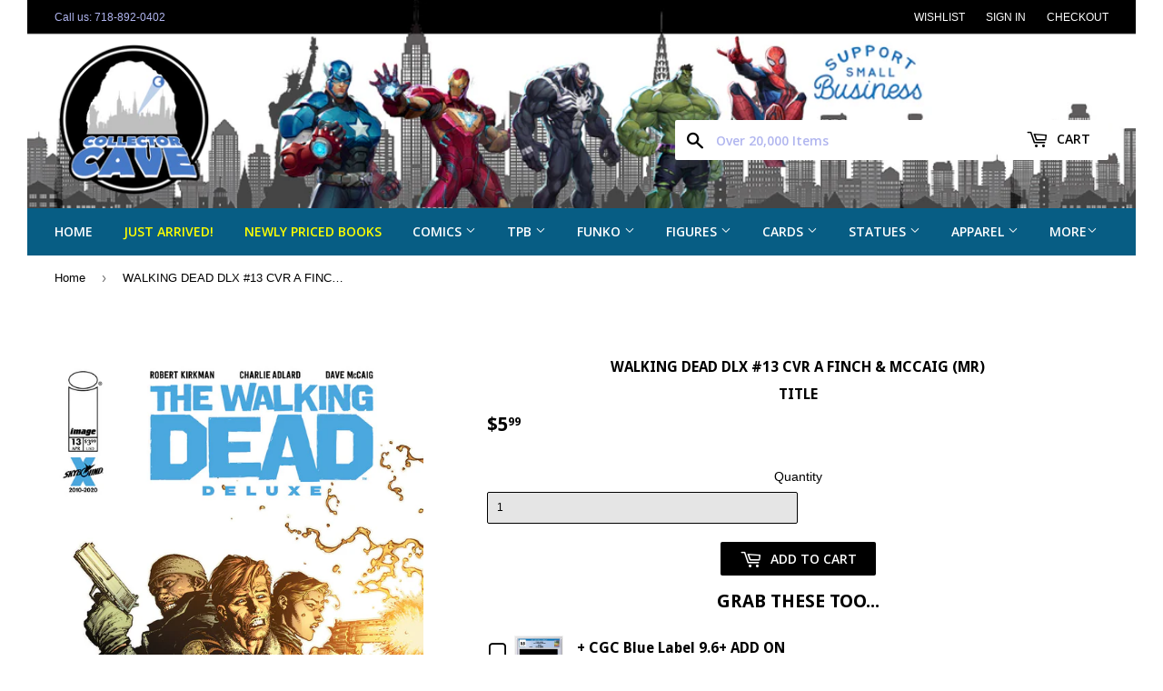

--- FILE ---
content_type: text/html; charset=utf-8
request_url: https://collectorcave.shop/products/walking-dead-dlx-13-cvr-a-finch-mccaig-mr_apr_21
body_size: 54890
content:
<!doctype html>
<!--[if lt IE 7]> <html class="no-js lt-ie9 lt-ie8 lt-ie7" lang="en"> <![endif]-->
<!--[if IE 7]> <html class="no-js lt-ie9 lt-ie8" lang="en"> <![endif]-->
<!--[if IE 8]> <html class="no-js lt-ie9" lang="en"> <![endif]-->
<!--[if IE 9 ]> <html class="ie9 no-js"> <![endif]-->
<!-- [if (gt IE 9)|!(IE)]><! -->
<html class="no-touch no-js">
  <!-- <![endif] -->

  <!-- Ecommerce by Shopify - https://www.shopify.com/?ref=zagosweden -->
  <!-- Proudly developed by ZAGO Sweden - https://www.zago.se/shopify -->

  <head>
    <!-- "snippets/booster-seo.liquid" was not rendered, the associated app was uninstalled -->
    <script>
      (function(H){H.className=H.className.replace(/\bno-js\b/,'js')})(document.documentElement)
    </script>
    <!-- Basic page needs ================================================== -->
    <meta charset="utf-8">
    <meta http-equiv="X-UA-Compatible" content="IE=edge,chrome=1">

    
      <link rel="shortcut icon" href="//collectorcave.shop/cdn/shop/files/ccfinalnobackground2_32x32.png?v=1613163565" type="image/png">
    

    <!-- Title and description ================================================== -->
    

    

    <!-- Product meta ================================================== -->
    
<meta property="og:site_name" content="Collector Cave">
<meta property="og:url" content="https://collectorcave.shop/products/walking-dead-dlx-13-cvr-a-finch-mccaig-mr_apr_21">
<meta property="og:title" content="WALKING DEAD DLX #13 CVR A FINCH &amp; MCCAIG (MR)">
<meta property="og:type" content="product">
<meta property="og:description" content="IMAGE COMICS - 4/21/2021 (W) Robert Kirkman (A) Charlie Adlard, Dave McCaig (CA) David Finch, Dave McCaig NEW STORY ARC!A NEW BEGINNING!Rick and crew&#39;s search for shelter leads them to...the prison. In a world overrun by the dead, it&#39;s the perfect place to survive and has nearly everything they could ever need. The onl"><meta property="og:price:amount" content="5.99">
  <meta property="og:price:currency" content="USD"><meta property="og:image" content="http://collectorcave.shop/cdn/shop/products/FEB210098_17a6ec90-018f-4047-ae8c-d747fda653ed_1024x1024.jpg?v=1612921024">
<meta property="og:image:secure_url" content="https://collectorcave.shop/cdn/shop/products/FEB210098_17a6ec90-018f-4047-ae8c-d747fda653ed_1024x1024.jpg?v=1612921024">



  <meta name="twitter:card" content="summary_large_image">
  <meta name="twitter:image" content="https://collectorcave.shop/cdn/shop/products/FEB210098_17a6ec90-018f-4047-ae8c-d747fda653ed_1024x1024.jpg?v=1612921024">
  <meta name="twitter:image:width" content="480">
  <meta name="twitter:image:height" content="480">

<meta name="twitter:title" content="WALKING DEAD DLX #13 CVR A FINCH &amp; MCCAIG (MR)">
<meta name="twitter:description" content="IMAGE COMICS - 4/21/2021 (W) Robert Kirkman (A) Charlie Adlard, Dave McCaig (CA) David Finch, Dave McCaig NEW STORY ARC!A NEW BEGINNING!Rick and crew&#39;s search for shelter leads them to...the prison. In a world overrun by the dead, it&#39;s the perfect place to survive and has nearly everything they could ever need. The onl">


    <!-- Helpers ================================================== -->
    <link rel="canonical" href="https://collectorcave.shop/products/walking-dead-dlx-13-cvr-a-finch-mccaig-mr_apr_21">
    <meta name="viewport" content="width=device-width,initial-scale=1">

    <!-- CSS ================================================== -->
    <link href="//collectorcave.shop/cdn/shop/t/5/assets/theme.scss.css?v=84236081311467815841769368012" rel="stylesheet" type="text/css" media="all" />
    <link href="//collectorcave.shop/cdn/shop/t/5/assets/custom.scss.css?v=32297462482720382201695946280" rel="stylesheet" type="text/css" media="all" />
    <link href="//collectorcave.shop/cdn/shop/t/5/assets/magnific-popup.css?v=65451962456944049981663035295" rel="stylesheet" type="text/css" media="all" />
    

  
    
    
    <link href="//fonts.googleapis.com/css?family=Droid+Sans:700" rel="stylesheet" type="text/css" media="all" />
  


  
    
    
    <link href="//fonts.googleapis.com/css?family=Open+Sans:600" rel="stylesheet" type="text/css" media="all" />
  



    <!-- Header hook for plugins ================================================== -->
    <!-- "snippets/buddha-megamenu-before.liquid" was not rendered, the associated app was uninstalled -->
    <!-- "snippets/buddha-megamenu.liquid" was not rendered, the associated app was uninstalled -->
    <script>window.performance && window.performance.mark && window.performance.mark('shopify.content_for_header.start');</script><meta id="shopify-digital-wallet" name="shopify-digital-wallet" content="/24043553/digital_wallets/dialog">
<meta name="shopify-checkout-api-token" content="49518cdca5a726b49c0c088f91c14593">
<meta id="in-context-paypal-metadata" data-shop-id="24043553" data-venmo-supported="false" data-environment="production" data-locale="en_US" data-paypal-v4="true" data-currency="USD">
<link rel="alternate" type="application/json+oembed" href="https://collectorcave.shop/products/walking-dead-dlx-13-cvr-a-finch-mccaig-mr_apr_21.oembed">
<script async="async" src="/checkouts/internal/preloads.js?locale=en-US"></script>
<link rel="preconnect" href="https://shop.app" crossorigin="anonymous">
<script async="async" src="https://shop.app/checkouts/internal/preloads.js?locale=en-US&shop_id=24043553" crossorigin="anonymous"></script>
<script id="apple-pay-shop-capabilities" type="application/json">{"shopId":24043553,"countryCode":"US","currencyCode":"USD","merchantCapabilities":["supports3DS"],"merchantId":"gid:\/\/shopify\/Shop\/24043553","merchantName":"Collector Cave","requiredBillingContactFields":["postalAddress","email"],"requiredShippingContactFields":["postalAddress","email"],"shippingType":"shipping","supportedNetworks":["visa","masterCard","amex","discover","elo","jcb"],"total":{"type":"pending","label":"Collector Cave","amount":"1.00"},"shopifyPaymentsEnabled":true,"supportsSubscriptions":true}</script>
<script id="shopify-features" type="application/json">{"accessToken":"49518cdca5a726b49c0c088f91c14593","betas":["rich-media-storefront-analytics"],"domain":"collectorcave.shop","predictiveSearch":true,"shopId":24043553,"locale":"en"}</script>
<script>var Shopify = Shopify || {};
Shopify.shop = "ny-collectorcave.myshopify.com";
Shopify.locale = "en";
Shopify.currency = {"active":"USD","rate":"1.0"};
Shopify.country = "US";
Shopify.theme = {"name":"Copy of Supply by ZAGO","id":135304610037,"schema_name":"Supply","schema_version":"2.4.3","theme_store_id":679,"role":"main"};
Shopify.theme.handle = "null";
Shopify.theme.style = {"id":null,"handle":null};
Shopify.cdnHost = "collectorcave.shop/cdn";
Shopify.routes = Shopify.routes || {};
Shopify.routes.root = "/";</script>
<script type="module">!function(o){(o.Shopify=o.Shopify||{}).modules=!0}(window);</script>
<script>!function(o){function n(){var o=[];function n(){o.push(Array.prototype.slice.apply(arguments))}return n.q=o,n}var t=o.Shopify=o.Shopify||{};t.loadFeatures=n(),t.autoloadFeatures=n()}(window);</script>
<script>
  window.ShopifyPay = window.ShopifyPay || {};
  window.ShopifyPay.apiHost = "shop.app\/pay";
  window.ShopifyPay.redirectState = null;
</script>
<script id="shop-js-analytics" type="application/json">{"pageType":"product"}</script>
<script defer="defer" async type="module" src="//collectorcave.shop/cdn/shopifycloud/shop-js/modules/v2/client.init-shop-cart-sync_WVOgQShq.en.esm.js"></script>
<script defer="defer" async type="module" src="//collectorcave.shop/cdn/shopifycloud/shop-js/modules/v2/chunk.common_C_13GLB1.esm.js"></script>
<script defer="defer" async type="module" src="//collectorcave.shop/cdn/shopifycloud/shop-js/modules/v2/chunk.modal_CLfMGd0m.esm.js"></script>
<script type="module">
  await import("//collectorcave.shop/cdn/shopifycloud/shop-js/modules/v2/client.init-shop-cart-sync_WVOgQShq.en.esm.js");
await import("//collectorcave.shop/cdn/shopifycloud/shop-js/modules/v2/chunk.common_C_13GLB1.esm.js");
await import("//collectorcave.shop/cdn/shopifycloud/shop-js/modules/v2/chunk.modal_CLfMGd0m.esm.js");

  window.Shopify.SignInWithShop?.initShopCartSync?.({"fedCMEnabled":true,"windoidEnabled":true});

</script>
<script>
  window.Shopify = window.Shopify || {};
  if (!window.Shopify.featureAssets) window.Shopify.featureAssets = {};
  window.Shopify.featureAssets['shop-js'] = {"shop-cart-sync":["modules/v2/client.shop-cart-sync_DuR37GeY.en.esm.js","modules/v2/chunk.common_C_13GLB1.esm.js","modules/v2/chunk.modal_CLfMGd0m.esm.js"],"init-fed-cm":["modules/v2/client.init-fed-cm_BucUoe6W.en.esm.js","modules/v2/chunk.common_C_13GLB1.esm.js","modules/v2/chunk.modal_CLfMGd0m.esm.js"],"shop-toast-manager":["modules/v2/client.shop-toast-manager_B0JfrpKj.en.esm.js","modules/v2/chunk.common_C_13GLB1.esm.js","modules/v2/chunk.modal_CLfMGd0m.esm.js"],"init-shop-cart-sync":["modules/v2/client.init-shop-cart-sync_WVOgQShq.en.esm.js","modules/v2/chunk.common_C_13GLB1.esm.js","modules/v2/chunk.modal_CLfMGd0m.esm.js"],"shop-button":["modules/v2/client.shop-button_B_U3bv27.en.esm.js","modules/v2/chunk.common_C_13GLB1.esm.js","modules/v2/chunk.modal_CLfMGd0m.esm.js"],"init-windoid":["modules/v2/client.init-windoid_DuP9q_di.en.esm.js","modules/v2/chunk.common_C_13GLB1.esm.js","modules/v2/chunk.modal_CLfMGd0m.esm.js"],"shop-cash-offers":["modules/v2/client.shop-cash-offers_BmULhtno.en.esm.js","modules/v2/chunk.common_C_13GLB1.esm.js","modules/v2/chunk.modal_CLfMGd0m.esm.js"],"pay-button":["modules/v2/client.pay-button_CrPSEbOK.en.esm.js","modules/v2/chunk.common_C_13GLB1.esm.js","modules/v2/chunk.modal_CLfMGd0m.esm.js"],"init-customer-accounts":["modules/v2/client.init-customer-accounts_jNk9cPYQ.en.esm.js","modules/v2/client.shop-login-button_DJ5ldayH.en.esm.js","modules/v2/chunk.common_C_13GLB1.esm.js","modules/v2/chunk.modal_CLfMGd0m.esm.js"],"avatar":["modules/v2/client.avatar_BTnouDA3.en.esm.js"],"checkout-modal":["modules/v2/client.checkout-modal_pBPyh9w8.en.esm.js","modules/v2/chunk.common_C_13GLB1.esm.js","modules/v2/chunk.modal_CLfMGd0m.esm.js"],"init-shop-for-new-customer-accounts":["modules/v2/client.init-shop-for-new-customer-accounts_BUoCy7a5.en.esm.js","modules/v2/client.shop-login-button_DJ5ldayH.en.esm.js","modules/v2/chunk.common_C_13GLB1.esm.js","modules/v2/chunk.modal_CLfMGd0m.esm.js"],"init-customer-accounts-sign-up":["modules/v2/client.init-customer-accounts-sign-up_CnczCz9H.en.esm.js","modules/v2/client.shop-login-button_DJ5ldayH.en.esm.js","modules/v2/chunk.common_C_13GLB1.esm.js","modules/v2/chunk.modal_CLfMGd0m.esm.js"],"init-shop-email-lookup-coordinator":["modules/v2/client.init-shop-email-lookup-coordinator_CzjY5t9o.en.esm.js","modules/v2/chunk.common_C_13GLB1.esm.js","modules/v2/chunk.modal_CLfMGd0m.esm.js"],"shop-follow-button":["modules/v2/client.shop-follow-button_CsYC63q7.en.esm.js","modules/v2/chunk.common_C_13GLB1.esm.js","modules/v2/chunk.modal_CLfMGd0m.esm.js"],"shop-login-button":["modules/v2/client.shop-login-button_DJ5ldayH.en.esm.js","modules/v2/chunk.common_C_13GLB1.esm.js","modules/v2/chunk.modal_CLfMGd0m.esm.js"],"shop-login":["modules/v2/client.shop-login_B9ccPdmx.en.esm.js","modules/v2/chunk.common_C_13GLB1.esm.js","modules/v2/chunk.modal_CLfMGd0m.esm.js"],"lead-capture":["modules/v2/client.lead-capture_D0K_KgYb.en.esm.js","modules/v2/chunk.common_C_13GLB1.esm.js","modules/v2/chunk.modal_CLfMGd0m.esm.js"],"payment-terms":["modules/v2/client.payment-terms_BWmiNN46.en.esm.js","modules/v2/chunk.common_C_13GLB1.esm.js","modules/v2/chunk.modal_CLfMGd0m.esm.js"]};
</script>
<script>(function() {
  var isLoaded = false;
  function asyncLoad() {
    if (isLoaded) return;
    isLoaded = true;
    var urls = ["\/\/shopify.privy.com\/widget.js?shop=ny-collectorcave.myshopify.com","https:\/\/cdn.shopify.com\/s\/files\/1\/0184\/4255\/1360\/files\/quicklink.v2.min.js?v=1614655472\u0026shop=ny-collectorcave.myshopify.com","https:\/\/cdn.nfcube.com\/instafeed-edd52ac2681d0fa13a7dea5061678ac2.js?shop=ny-collectorcave.myshopify.com","https:\/\/cdn-app.sealsubscriptions.com\/shopify\/public\/js\/sealsubscriptions.js?shop=ny-collectorcave.myshopify.com","https:\/\/cdn.tabarn.app\/cdn\/automatic-discount\/automatic-discount-v2.min.js?shop=ny-collectorcave.myshopify.com","https:\/\/cdn.hextom.com\/js\/quickannouncementbar.js?shop=ny-collectorcave.myshopify.com","https:\/\/cdn.hextom.com\/js\/eventpromotionbar.js?shop=ny-collectorcave.myshopify.com","https:\/\/omnisnippet1.com\/platforms\/shopify.js?source=scriptTag\u0026v=2025-05-15T12\u0026shop=ny-collectorcave.myshopify.com"];
    for (var i = 0; i < urls.length; i++) {
      var s = document.createElement('script');
      s.type = 'text/javascript';
      s.async = true;
      s.src = urls[i];
      var x = document.getElementsByTagName('script')[0];
      x.parentNode.insertBefore(s, x);
    }
  };
  if(window.attachEvent) {
    window.attachEvent('onload', asyncLoad);
  } else {
    window.addEventListener('load', asyncLoad, false);
  }
})();</script>
<script id="__st">var __st={"a":24043553,"offset":-18000,"reqid":"a159256c-6d36-4040-b910-b907dfa3f4fa-1769667732","pageurl":"collectorcave.shop\/products\/walking-dead-dlx-13-cvr-a-finch-mccaig-mr_apr_21","u":"042d1ebeff03","p":"product","rtyp":"product","rid":6067525189790};</script>
<script>window.ShopifyPaypalV4VisibilityTracking = true;</script>
<script id="captcha-bootstrap">!function(){'use strict';const t='contact',e='account',n='new_comment',o=[[t,t],['blogs',n],['comments',n],[t,'customer']],c=[[e,'customer_login'],[e,'guest_login'],[e,'recover_customer_password'],[e,'create_customer']],r=t=>t.map((([t,e])=>`form[action*='/${t}']:not([data-nocaptcha='true']) input[name='form_type'][value='${e}']`)).join(','),a=t=>()=>t?[...document.querySelectorAll(t)].map((t=>t.form)):[];function s(){const t=[...o],e=r(t);return a(e)}const i='password',u='form_key',d=['recaptcha-v3-token','g-recaptcha-response','h-captcha-response',i],f=()=>{try{return window.sessionStorage}catch{return}},m='__shopify_v',_=t=>t.elements[u];function p(t,e,n=!1){try{const o=window.sessionStorage,c=JSON.parse(o.getItem(e)),{data:r}=function(t){const{data:e,action:n}=t;return t[m]||n?{data:e,action:n}:{data:t,action:n}}(c);for(const[e,n]of Object.entries(r))t.elements[e]&&(t.elements[e].value=n);n&&o.removeItem(e)}catch(o){console.error('form repopulation failed',{error:o})}}const l='form_type',E='cptcha';function T(t){t.dataset[E]=!0}const w=window,h=w.document,L='Shopify',v='ce_forms',y='captcha';let A=!1;((t,e)=>{const n=(g='f06e6c50-85a8-45c8-87d0-21a2b65856fe',I='https://cdn.shopify.com/shopifycloud/storefront-forms-hcaptcha/ce_storefront_forms_captcha_hcaptcha.v1.5.2.iife.js',D={infoText:'Protected by hCaptcha',privacyText:'Privacy',termsText:'Terms'},(t,e,n)=>{const o=w[L][v],c=o.bindForm;if(c)return c(t,g,e,D).then(n);var r;o.q.push([[t,g,e,D],n]),r=I,A||(h.body.append(Object.assign(h.createElement('script'),{id:'captcha-provider',async:!0,src:r})),A=!0)});var g,I,D;w[L]=w[L]||{},w[L][v]=w[L][v]||{},w[L][v].q=[],w[L][y]=w[L][y]||{},w[L][y].protect=function(t,e){n(t,void 0,e),T(t)},Object.freeze(w[L][y]),function(t,e,n,w,h,L){const[v,y,A,g]=function(t,e,n){const i=e?o:[],u=t?c:[],d=[...i,...u],f=r(d),m=r(i),_=r(d.filter((([t,e])=>n.includes(e))));return[a(f),a(m),a(_),s()]}(w,h,L),I=t=>{const e=t.target;return e instanceof HTMLFormElement?e:e&&e.form},D=t=>v().includes(t);t.addEventListener('submit',(t=>{const e=I(t);if(!e)return;const n=D(e)&&!e.dataset.hcaptchaBound&&!e.dataset.recaptchaBound,o=_(e),c=g().includes(e)&&(!o||!o.value);(n||c)&&t.preventDefault(),c&&!n&&(function(t){try{if(!f())return;!function(t){const e=f();if(!e)return;const n=_(t);if(!n)return;const o=n.value;o&&e.removeItem(o)}(t);const e=Array.from(Array(32),(()=>Math.random().toString(36)[2])).join('');!function(t,e){_(t)||t.append(Object.assign(document.createElement('input'),{type:'hidden',name:u})),t.elements[u].value=e}(t,e),function(t,e){const n=f();if(!n)return;const o=[...t.querySelectorAll(`input[type='${i}']`)].map((({name:t})=>t)),c=[...d,...o],r={};for(const[a,s]of new FormData(t).entries())c.includes(a)||(r[a]=s);n.setItem(e,JSON.stringify({[m]:1,action:t.action,data:r}))}(t,e)}catch(e){console.error('failed to persist form',e)}}(e),e.submit())}));const S=(t,e)=>{t&&!t.dataset[E]&&(n(t,e.some((e=>e===t))),T(t))};for(const o of['focusin','change'])t.addEventListener(o,(t=>{const e=I(t);D(e)&&S(e,y())}));const B=e.get('form_key'),M=e.get(l),P=B&&M;t.addEventListener('DOMContentLoaded',(()=>{const t=y();if(P)for(const e of t)e.elements[l].value===M&&p(e,B);[...new Set([...A(),...v().filter((t=>'true'===t.dataset.shopifyCaptcha))])].forEach((e=>S(e,t)))}))}(h,new URLSearchParams(w.location.search),n,t,e,['guest_login'])})(!0,!0)}();</script>
<script integrity="sha256-4kQ18oKyAcykRKYeNunJcIwy7WH5gtpwJnB7kiuLZ1E=" data-source-attribution="shopify.loadfeatures" defer="defer" src="//collectorcave.shop/cdn/shopifycloud/storefront/assets/storefront/load_feature-a0a9edcb.js" crossorigin="anonymous"></script>
<script crossorigin="anonymous" defer="defer" src="//collectorcave.shop/cdn/shopifycloud/storefront/assets/shopify_pay/storefront-65b4c6d7.js?v=20250812"></script>
<script data-source-attribution="shopify.dynamic_checkout.dynamic.init">var Shopify=Shopify||{};Shopify.PaymentButton=Shopify.PaymentButton||{isStorefrontPortableWallets:!0,init:function(){window.Shopify.PaymentButton.init=function(){};var t=document.createElement("script");t.src="https://collectorcave.shop/cdn/shopifycloud/portable-wallets/latest/portable-wallets.en.js",t.type="module",document.head.appendChild(t)}};
</script>
<script data-source-attribution="shopify.dynamic_checkout.buyer_consent">
  function portableWalletsHideBuyerConsent(e){var t=document.getElementById("shopify-buyer-consent"),n=document.getElementById("shopify-subscription-policy-button");t&&n&&(t.classList.add("hidden"),t.setAttribute("aria-hidden","true"),n.removeEventListener("click",e))}function portableWalletsShowBuyerConsent(e){var t=document.getElementById("shopify-buyer-consent"),n=document.getElementById("shopify-subscription-policy-button");t&&n&&(t.classList.remove("hidden"),t.removeAttribute("aria-hidden"),n.addEventListener("click",e))}window.Shopify?.PaymentButton&&(window.Shopify.PaymentButton.hideBuyerConsent=portableWalletsHideBuyerConsent,window.Shopify.PaymentButton.showBuyerConsent=portableWalletsShowBuyerConsent);
</script>
<script data-source-attribution="shopify.dynamic_checkout.cart.bootstrap">document.addEventListener("DOMContentLoaded",(function(){function t(){return document.querySelector("shopify-accelerated-checkout-cart, shopify-accelerated-checkout")}if(t())Shopify.PaymentButton.init();else{new MutationObserver((function(e,n){t()&&(Shopify.PaymentButton.init(),n.disconnect())})).observe(document.body,{childList:!0,subtree:!0})}}));
</script>
<link id="shopify-accelerated-checkout-styles" rel="stylesheet" media="screen" href="https://collectorcave.shop/cdn/shopifycloud/portable-wallets/latest/accelerated-checkout-backwards-compat.css" crossorigin="anonymous">
<style id="shopify-accelerated-checkout-cart">
        #shopify-buyer-consent {
  margin-top: 1em;
  display: inline-block;
  width: 100%;
}

#shopify-buyer-consent.hidden {
  display: none;
}

#shopify-subscription-policy-button {
  background: none;
  border: none;
  padding: 0;
  text-decoration: underline;
  font-size: inherit;
  cursor: pointer;
}

#shopify-subscription-policy-button::before {
  box-shadow: none;
}

      </style>

<script>window.performance && window.performance.mark && window.performance.mark('shopify.content_for_header.end');</script>

    

<!--[if lt IE 9]>
<script src="//cdnjs.cloudflare.com/ajax/libs/html5shiv/3.7.2/html5shiv.min.js" type="text/javascript"></script>
<script src="//collectorcave.shop/cdn/shop/t/5/assets/respond.min.js?v=12943" type="text/javascript"></script>
<link href="//collectorcave.shop/cdn/shop/t/5/assets/respond-proxy.html" id="respond-proxy" rel="respond-proxy" />
<link href="//collectorcave.shop/search?q=30ac0d266e4e97efd9fbab6c0291ca9a" id="respond-redirect" rel="respond-redirect" />
<script src="//collectorcave.shop/search?q=30ac0d266e4e97efd9fbab6c0291ca9a" type="text/javascript"></script>
<![endif]-->
<!--[if (lte IE 9) ]><script src="//collectorcave.shop/cdn/shop/t/5/assets/match-media.min.js?v=12943" type="text/javascript"></script><![endif]-->


    
    <!-- Google Tag Manager -->
    <script>
      (function(w,d,s,l,i){w[l]=w[l]||[];w[l].push({'gtm.start':
      new Date().getTime(),event:'gtm.js'});var f=d.getElementsByTagName(s)[0],
      j=d.createElement(s),dl=l!='dataLayer'?'&l='+l:'';j.async=true;j.src=
      'https://www.googletagmanager.com/gtm.js?id='+i+dl;f.parentNode.insertBefore(j,f);
      })(window,document,'script','dataLayer','GTM-NQVB6ZP');
    </script>
    <!-- End Google Tag Manager -->

    

    <script src="//ajax.googleapis.com/ajax/libs/jquery/1.11.0/jquery.min.js" type="text/javascript"></script>
    <script src="//collectorcave.shop/cdn/shop/t/5/assets/jquery.slimscroll.min.js?v=155850645972267433781663035295" type="text/javascript"></script>
    <!-- [if (gt IE 9)|!(IE)]><! -->
    <script src="//collectorcave.shop/cdn/shop/t/5/assets/lazysizes.min.js?v=8147953233334221341663035295" async="async"></script>
    <!-- <![endif] -->
    <!--[if lte IE 9]> <script src="//collectorcave.shop/cdn/shop/t/5/assets/lazysizes.min.js?v=8147953233334221341663035295"></script> <![endif]-->

    <!-- [if (gt IE 9)|!(IE)]><! -->
    <script src="//collectorcave.shop/cdn/shop/t/5/assets/vendor.js?v=122134087407227584631663035295" defer="defer"></script>
    <!-- <![endif] -->
    <!--[if lte IE 9]> <script src="//collectorcave.shop/cdn/shop/t/5/assets/vendor.js?v=122134087407227584631663035295"></script> <![endif]-->

    <!-- [if (gt IE 9)|!(IE)]><! -->
    <script src="//collectorcave.shop/cdn/shop/t/5/assets/theme.js?v=39899312283598170751663035295" defer="defer"></script>
    <!-- <![endif] -->
    <!--[if lte IE 9]> <script src="//collectorcave.shop/cdn/shop/t/5/assets/theme.js?v=39899312283598170751663035295"></script> <![endif]-->
    <script src="//collectorcave.shop/cdn/shop/t/5/assets/jquery.magnific-popup.min.js?v=184369421263510081681663035295" type="text/javascript"></script>
  <!-- BEGIN app block: shopify://apps/epa-easy-product-addons/blocks/speedup_link/0099190e-a0cb-49e7-8d26-026c9d26f337 --><!-- BEGIN app snippet: sg_product -->

<script>
  window["sg_addon_master_id"]="6067525189790";
  window["sgAddonCollectionMetaAddons"]=  { collection_id:5812682779,"addons":[{"handle":"cgc-blue-label-9-8-add-on","priority":1,"text_field":0},{"handle":"ship-with-modern-comic-top-loader","priority":2,"text_field":0},{"handle":"cave-case-mystery-box-upcoming-february","priority":3,"text_field":0}],"is_group":0,"is_active":1,"groups":[],"mt_addon_hash":"aYpBxnvAkD","collection_priority":11} 
  
      var isSgAddonRequest = { collection_id:5812682779,"addons":[{"handle":"cgc-blue-label-9-8-add-on","priority":1,"text_field":0},{"handle":"ship-with-modern-comic-top-loader","priority":2,"text_field":0},{"handle":"cave-case-mystery-box-upcoming-february","priority":3,"text_field":0}],"is_group":0,"is_active":1,"groups":[],"mt_addon_hash":"aYpBxnvAkD","collection_priority":11};
      var sgAddon_master_json = {"id":6067525189790,"title":"WALKING DEAD DLX #13 CVR A FINCH \u0026 MCCAIG (MR)","handle":"walking-dead-dlx-13-cvr-a-finch-mccaig-mr_apr_21","description":"\u003cdiv class=\"ItemDetails_Publisher\"\u003eIMAGE COMICS - 4\/21\/2021\u003c\/div\u003e\n\u003cdiv class=\"ItemDetails_Creator\"\u003e(W) Robert Kirkman (A) Charlie Adlard, Dave McCaig (CA) David Finch, Dave McCaig\u003c\/div\u003e\n\u003cdiv class=\"ItemDetails_Description\"\u003eNEW STORY ARC!\u003cbr\u003e\u003cbr\u003eA NEW BEGINNING!\u003cbr\u003eRick and crew's search for shelter leads them to...the prison. In a world overrun by the dead, it's the perfect place to survive and has nearly everything they could ever need. The only problem is that it already has tenants...lots and lots of dead ones.\u003cbr\u003e\u003cbr\u003eThis deluxe presentation in STUNNING FULL COLOR also features another installment of Cutting Room Floor and creator commentary.\u003c\/div\u003e","published_at":"2021-02-14T19:47:43-05:00","created_at":"2021-01-31T21:19:18-05:00","vendor":"IMAGE COMICS","type":"COMICS","tags":["42121","Previews for April 2021","walkingdead"],"price":599,"price_min":599,"price_max":599,"available":true,"price_varies":false,"compare_at_price":null,"compare_at_price_min":0,"compare_at_price_max":0,"compare_at_price_varies":false,"variants":[{"id":37557706031262,"title":"Default Title","option1":"Default Title","option2":null,"option3":null,"sku":"FEB210098","requires_shipping":true,"taxable":false,"featured_image":null,"available":true,"name":"WALKING DEAD DLX #13 CVR A FINCH \u0026 MCCAIG (MR)","public_title":null,"options":["Default Title"],"price":599,"weight":170,"compare_at_price":null,"inventory_quantity":3,"inventory_management":"shopify","inventory_policy":"deny","barcode":"","requires_selling_plan":false,"selling_plan_allocations":[]}],"images":["\/\/collectorcave.shop\/cdn\/shop\/products\/FEB210098_17a6ec90-018f-4047-ae8c-d747fda653ed.jpg?v=1612921024"],"featured_image":"\/\/collectorcave.shop\/cdn\/shop\/products\/FEB210098_17a6ec90-018f-4047-ae8c-d747fda653ed.jpg?v=1612921024","options":["Title"],"media":[{"alt":null,"id":13558075785374,"position":1,"preview_image":{"aspect_ratio":0.651,"height":1500,"width":976,"src":"\/\/collectorcave.shop\/cdn\/shop\/products\/FEB210098_17a6ec90-018f-4047-ae8c-d747fda653ed.jpg?v=1612921024"},"aspect_ratio":0.651,"height":1500,"media_type":"image","src":"\/\/collectorcave.shop\/cdn\/shop\/products\/FEB210098_17a6ec90-018f-4047-ae8c-d747fda653ed.jpg?v=1612921024","width":976}],"requires_selling_plan":false,"selling_plan_groups":[],"content":"\u003cdiv class=\"ItemDetails_Publisher\"\u003eIMAGE COMICS - 4\/21\/2021\u003c\/div\u003e\n\u003cdiv class=\"ItemDetails_Creator\"\u003e(W) Robert Kirkman (A) Charlie Adlard, Dave McCaig (CA) David Finch, Dave McCaig\u003c\/div\u003e\n\u003cdiv class=\"ItemDetails_Description\"\u003eNEW STORY ARC!\u003cbr\u003e\u003cbr\u003eA NEW BEGINNING!\u003cbr\u003eRick and crew's search for shelter leads them to...the prison. In a world overrun by the dead, it's the perfect place to survive and has nearly everything they could ever need. The only problem is that it already has tenants...lots and lots of dead ones.\u003cbr\u003e\u003cbr\u003eThis deluxe presentation in STUNNING FULL COLOR also features another installment of Cutting Room Floor and creator commentary.\u003c\/div\u003e"};
  
</script>

<!-- END app snippet -->

  <script>
    window["sg_addons_coll_ids"] = {
      ids:"5812682779"
    };
    window["items_with_ids"] = false || {}
  </script>


<!-- BEGIN app snippet: sg-globals -->
<script type="text/javascript">
  (function(){
    const convertLang = (locale) => {
      let t = locale.toUpperCase();
      return "PT-BR" === t || "PT-PT" === t || "ZH-CN" === t || "ZH-TW" === t ? t.replace("-", "_") : t.match(/^[a-zA-Z]{2}-[a-zA-Z]{2}$/) ? t.substring(0, 2) : t
    }

    const sg_addon_setGlobalVariables = () => {
      try{
        let locale = "en";
        window["sg_addon_currentLanguage"] = convertLang(locale);
        window["sg_addon_defaultLanguage"] ="en";
        window["sg_addon_defaultRootUrl"] ="/";
        window["sg_addon_currentRootUrl"] ="/";
        window["sg_addon_shopLocales"] = sgAddonGetAllLocales();
      }catch(err){
        console.log("Language Config:- ",err);
      }
    }

    const sgAddonGetAllLocales = () => {
      let shopLocales = {};
      try{shopLocales["en"] = {
            endonymName : "English",
            isoCode : "en",
            name : "English",
            primary : true,
            rootUrl : "\/"
          };}catch(err){
        console.log("getAllLocales Config:- ",err);
      }
      return shopLocales;
    }

    sg_addon_setGlobalVariables();
    
    window["sg_addon_sfApiVersion"]='2025-04';
    window["sgAddon_moneyFormats"] = {
      "money": "${{amount}}",
      "moneyCurrency": "${{amount}} USD"
    };
    window["sg_addon_groupsData"] = {};
    try {
      let customSGAddonMeta = {};
      if (customSGAddonMeta.sg_addon_custom_js) {
        Function(customSGAddonMeta.sg_addon_custom_js)();
      }
    } catch (error) {
      console.warn("Error In SG Addon Custom Code", error);
    }
  })();
</script>
<!-- END app snippet -->
<!-- BEGIN app snippet: sg_speedup -->


<script>
  try{
    window["sgAddon_all_translated"] = {}
    window["sg_addon_settings_config"] =  {"host":"https://spa.spicegems.com","shopName":"ny-collectorcave.myshopify.com","hasSetting":1,"sgCookieHash":"m4JrDyqTUK","hasMaster":1,"handleId":{"mastersToReq":[],"collectionsToReq":"[]","hasProMaster":true,"hasCollMaster":true},"settings":{"is_active":"1","max_addons":"7","quick_view":"1","quick_view_desc":"1","ajax_cart":"0","bro_stack":"0","quantity_selector":"1","image_viewer":"1","addons_heading":"GRAB THESE TOO...","cart_heading":"Cart Addons Box","addaddon_cart":"ADD ADDON","variant":"Variant","quantity":"Quantity","view_full_details":"View full details","less_details":"Less details...","add_to_cart":"ADD TO CART","message":"Product added to cart.","custom_css":".sg-pro-access-heading, .sg-pro-access-product-title  {\nfont-family: \"Droid Sans\",\"HelveticaNeue\",\"Helvetica Neue\",sans-serif;\ncolor:black;\n}\n.spicegems-main-price {\n\tcolor: black;\nfont-size:15px;\nfont-family: \"Droid Sans\",\"HelveticaNeue\",\"Helvetica Neue\",sans-serif;\n}\n\n#sg-checkbox .sg-checkbox-label,#sg-checkbox input[type=checkbox]:checked+.sg-label-text:before  {\ncolor:black;\n}\n.sg-sm-img img, .sg-sm-img{\n    width: auto;\n}\n.sg-sm-img .sg-pro-access-quick-view-btn{\nfont-size: 8px;\n}\n\n.sg-clone-wrap {\n    display: inline-block !important;\n}","sold_pro":"1","image_link":"1","compare_at":"1","unlink_title":"1","image_click_checkbox":"0","cart_max_addons":"5","cart_quantity_selector":"1","cart_sold_pro":"0","cart_image_link":"0","compare_at_cart":"0","sg_currency":"default","qv_label":"Quick View","sold_out":"Sold Out","qv_sold_out":"SOLD OUT","way_to_prevent":"none","soldout_master":"1","cart_qv":"0","cartqv_desc":"0","plusminus_qty":"0","plusminus_cart":"0","line_prop":"0","label_show":"1","label_text":"Additional Info","addon_mandatory":"0","mandatory_text":"Please select atleast an addon!","line_placeholder":"Text Message","sell_master":"0","atc_btn_selector":"no","theme_data":"{\"cartData\":{\"normalCart\":{\"singlePrice\":\"sg_is_empty\",\"multiPrice\":\".main-content span.cart-original-price\",\"subtotal\":\".main-content .cart-subtotal--price\",\"checkout\":\".main-content button[name=checkout]\"},\"drawerCart\":{\"isActive\":true,\"ajaxTarget\":\"#ajaxifyCart\",\"singlePrice\":\"sg_is_empty\",\"multiPrice\":\"#ajaxifyCart span.cart-original-price\",\"subtotal\":\"#ajaxifyCart .cart-subtotal--price small\",\"checkout\":\"#ajaxifyCart button[name=checkout]\"}},\"theme_name\":\"Supply\"}","applied_discount":"0","is_discount":"1","layout":{"name":"layout_default","isBundle":false},"group_layout":"layout-01","product_snippet":"1","cart_snippet":"1","product_form_selector":"no","atc_product_selector":"no","cart_form_selector":"no","checkout_btn_selector":"no","subtotal":"0","subtotal_label":"SubTotal","subtotal_position":"beforebegin","jQVersion":"1","collection_discount":"0","inventoryOnProduct":"0","inventoryOnCart":"0","inStock":"0","lowStock":"0","inStockLabel":"<span>[inventory_qty] In Stock</span>","lowStockLabel":"<span>only [inventory_qty] Left</span>","thresholdQty":"5","bl_atc_label":"ADD TO CART","bl_unselect_label":"PLEASE SELECT ATLEAST ONE ADDON","bl_master_label":"THIS ITEM","bl_heading":"Frequently Bought Together","addon_slider":"0","individual_atc":"0","individual_atc_label":"ADD ADDON","limit_pro_data":"166","limit_coll_data":"10","liquid_install":"0","mt_addon_hash":"aYpBxnvAkD","stop_undefined":"1","money_format":"${{amount}} USD","admin_discount":"1"},"allow_asset_script":false} ;
    window["sgAddon_translated_locale"] =  "" ;
    window["sg_addon_all_group_translations"] = {};
    window["sgAddon_group_translated_locale"] =  "" ;
  } catch(error){
    console.warn("Error in getting settings or translate", error);
  }
</script>



<!-- ADDONS SCRIPT FROM SPEEDUP CDN -->
	<script type="text/javascript" src='https://cdnbspa.spicegems.com/js/serve/shop/ny-collectorcave.myshopify.com/index_d3c4e460631b207eda431a657073ad9ab07998a6.js?v=infytonow815&shop=ny-collectorcave.myshopify.com' type="text/javascript" async></script>

<!-- END app snippet -->



<!-- END app block --><!-- BEGIN app block: shopify://apps/also-bought/blocks/app-embed-block/b94b27b4-738d-4d92-9e60-43c22d1da3f2 --><script>
    window.codeblackbelt = window.codeblackbelt || {};
    window.codeblackbelt.shop = window.codeblackbelt.shop || 'ny-collectorcave.myshopify.com';
    
        window.codeblackbelt.productId = 6067525189790;</script><script src="//cdn.codeblackbelt.com/widgets/also-bought/main.min.js?version=2026012901-0500" async></script>
<!-- END app block --><!-- BEGIN app block: shopify://apps/powerful-form-builder/blocks/app-embed/e4bcb1eb-35b2-42e6-bc37-bfe0e1542c9d --><script type="text/javascript" hs-ignore data-cookieconsent="ignore">
  var Globo = Globo || {};
  var globoFormbuilderRecaptchaInit = function(){};
  var globoFormbuilderHcaptchaInit = function(){};
  window.Globo.FormBuilder = window.Globo.FormBuilder || {};
  window.Globo.FormBuilder.shop = {"configuration":{"money_format":"${{amount}}"},"pricing":{"features":{"bulkOrderForm":false,"cartForm":false,"fileUpload":2,"removeCopyright":false,"restrictedEmailDomains":false}},"settings":{"copyright":"Powered by <a href=\"https://globosoftware.net\" target=\"_blank\">Globo</a> <a href=\"https://apps.shopify.com/form-builder-contact-form\" target=\"_blank\">Form</a>","hideWaterMark":false,"reCaptcha":{"recaptchaType":"v2","siteKey":false,"languageCode":"en"},"scrollTop":false,"customCssCode":"","customCssEnabled":false,"additionalColumns":[]},"encryption_form_id":1,"url":"https://app.powerfulform.com/","CDN_URL":"https://dxo9oalx9qc1s.cloudfront.net"};

  if(window.Globo.FormBuilder.shop.settings.customCssEnabled && window.Globo.FormBuilder.shop.settings.customCssCode){
    const customStyle = document.createElement('style');
    customStyle.type = 'text/css';
    customStyle.innerHTML = window.Globo.FormBuilder.shop.settings.customCssCode;
    document.head.appendChild(customStyle);
  }

  window.Globo.FormBuilder.forms = [];
    
      
      
      
      window.Globo.FormBuilder.forms[77998] = {"77998":{"elements":[{"id":"group-1","type":"group","label":"Page 1","description":"","elements":[{"id":"text","type":"text","label":"Your Name","placeholder":"","description":null,"hideLabel":false,"required":true,"columnWidth":50,"inputIcon":"\u003csvg xmlns=\"http:\/\/www.w3.org\/2000\/svg\" viewBox=\"0 0 20 20\"\u003e\u003cpath fill-rule=\"evenodd\" d=\"M7 3.25a.75.75 0 0 1 .695.467l2.75 6.75a.75.75 0 0 1-1.39.566l-.632-1.553a.752.752 0 0 1-.173.02h-2.68l-.625 1.533a.75.75 0 1 1-1.39-.566l2.75-6.75a.75.75 0 0 1 .695-.467Zm.82 4.75-.82-2.012-.82 2.012h1.64Z\"\/\u003e\u003cpath d=\"M4.25 12.5a.75.75 0 0 0 0 1.5h11.5a.75.75 0 0 0 0-1.5h-11.5Z\"\/\u003e\u003cpath d=\"M4.25 15a.75.75 0 0 0 0 1.5h7a.75.75 0 0 0 0-1.5h-7Z\"\/\u003e\u003cpath fill-rule=\"evenodd\" d=\"M15.066 5.94a3 3 0 1 0 0 5.118.75.75 0 0 0 1.434-.308v-4.5a.75.75 0 0 0-1.434-.31Zm-1.566 4.06a1.5 1.5 0 1 0 0-3 1.5 1.5 0 0 0 0 3Z\"\/\u003e\u003c\/svg\u003e"},{"id":"text-2","type":"text","label":"Last Name","placeholder":"","description":null,"hideLabel":false,"required":true,"columnWidth":50,"conditionalField":false,"inputIcon":"\u003csvg xmlns=\"http:\/\/www.w3.org\/2000\/svg\" viewBox=\"0 0 20 20\"\u003e\u003cpath fill-rule=\"evenodd\" d=\"M7 3.25a.75.75 0 0 1 .695.467l2.75 6.75a.75.75 0 0 1-1.39.566l-.632-1.553a.752.752 0 0 1-.173.02h-2.68l-.625 1.533a.75.75 0 1 1-1.39-.566l2.75-6.75a.75.75 0 0 1 .695-.467Zm.82 4.75-.82-2.012-.82 2.012h1.64Z\"\/\u003e\u003cpath d=\"M4.25 12.5a.75.75 0 0 0 0 1.5h11.5a.75.75 0 0 0 0-1.5h-11.5Z\"\/\u003e\u003cpath d=\"M4.25 15a.75.75 0 0 0 0 1.5h7a.75.75 0 0 0 0-1.5h-7Z\"\/\u003e\u003cpath fill-rule=\"evenodd\" d=\"M15.066 5.94a3 3 0 1 0 0 5.118.75.75 0 0 0 1.434-.308v-4.5a.75.75 0 0 0-1.434-.31Zm-1.566 4.06a1.5 1.5 0 1 0 0-3 1.5 1.5 0 0 0 0 3Z\"\/\u003e\u003c\/svg\u003e"},{"id":"textarea-1","type":"textarea","label":"Delivery address","placeholder":"","description":"","limitCharacters":false,"characters":100,"hideLabel":false,"keepPositionLabel":false,"columnWidth":100,"displayType":"show","displayDisjunctive":false,"conditionalField":false,"required":true,"displayRules":[{"field":"","relation":"equal","condition":""}]},{"id":"email","type":"email","label":"Email","placeholder":{"en":"Invoice willbe mailed to"},"description":null,"hideLabel":false,"required":true,"columnWidth":50,"conditionalField":false,"inputIcon":"\u003csvg xmlns=\"http:\/\/www.w3.org\/2000\/svg\" viewBox=\"0 0 20 20\"\u003e\u003cpath d=\"M8.5 6.5a.75.75 0 0 0 0 1.5h3a.75.75 0 0 0 0-1.5h-3Z\"\/\u003e\u003cpath fill-rule=\"evenodd\" d=\"M8 3.5a2.75 2.75 0 0 0-2.75 2.75v.5h-1.75a1 1 0 0 0-1 1v6a2.75 2.75 0 0 0 2.75 2.75h9.5a2.75 2.75 0 0 0 2.75-2.75v-6a1 1 0 0 0-1-1h-1.75v-.5a2.75 2.75 0 0 0-2.75-2.75h-4Zm2 7.849-3.25-2.167v-2.932c0-.69.56-1.25 1.25-1.25h4c.69 0 1.25.56 1.25 1.25v2.932l-3.25 2.167Zm6-2.198v4.599c0 .69-.56 1.25-1.25 1.25h-9.5c-.69 0-1.25-.56-1.25-1.25v-4.599l6 4 6-4Z\"\/\u003e\u003c\/svg\u003e"},{"id":"radio-1","type":"radio","label":"Delivery or Pickup?","options":[{"label":{"en":"Deliver Weekly"},"value":"Deliver Weekly"},{"label":{"en":"Deliver Bi Weekly"},"value":"Deliver Bi Weekly"},{"label":{"en":"Deliver Monthly"},"value":"Deliver Monthly"},{"label":{"en":"Pick Up (Bronx or Yonkers)"},"value":"Pick Up (Bronx or Yonkers)"}],"description":"","otherOptionLabel":"Other","otherOptionPlaceholder":"Enter other option","hideLabel":false,"keepPositionLabel":false,"inlineOption":100,"columnWidth":50,"displayType":"show","displayDisjunctive":false,"conditionalField":false,"defaultOption":"Deliver Bi Weekly","required":true},{"id":"textarea","type":"textarea","label":{"en":"List ALL Comic titles you want to collect..."},"placeholder":{"en":"Please add Full Title, quantities, and if you want VARIANTS, For Ex: 2x Amazing Spider-Man A \u0026 B"},"description":null,"hideLabel":false,"required":false,"columnWidth":100,"conditionalField":false},{"id":"datetime-2","type":"datetime","label":"Delivery date","placeholder":"","description":"","hideLabel":false,"keepPositionLabel":false,"format":"date","otherLang":false,"localization":"es","date-format":"Y-m-d","time-format":"12h","minDate":"today","minSpecificDate":"","minRelativeDate":"today","minRelativeDateAdjust":"0","maxDate":false,"maxSpecificDate":"","maxRelativeDate":"today","maxRelativeDateAdjust":"0","isLimitDate":false,"limitDateType":"disablingDates","limitDateSpecificEnabled":false,"limitDateSpecificDates":"","limitDateRangeEnabled":false,"limitDateRangeDates":"","limitDateDOWEnabled":false,"limitDateDOWDates":["saturday","sunday"],"columnWidth":50,"displayType":"show","displayDisjunctive":false,"conditionalField":true,"displayRules":[{"field":"radio-1","relation":"equal","condition":"Delivery"}],"inputIcon":"\u003csvg xmlns=\"http:\/\/www.w3.org\/2000\/svg\" width=\"16\" height=\"16\" fill=\"currentColor\" class=\"bi bi-calendar2-date\" viewBox=\"0 0 16 16\"\u003e\n  \u003cpath d=\"M6.445 12.688V7.354h-.633A13 13 0 0 0 4.5 8.16v.695c.375-.257.969-.62 1.258-.777h.012v4.61zm1.188-1.305c.047.64.594 1.406 1.703 1.406 1.258 0 2-1.066 2-2.871 0-1.934-.781-2.668-1.953-2.668-.926 0-1.797.672-1.797 1.809 0 1.16.824 1.77 1.676 1.77.746 0 1.23-.376 1.383-.79h.027c-.004 1.316-.461 2.164-1.305 2.164-.664 0-1.008-.45-1.05-.82zm2.953-2.317c0 .696-.559 1.18-1.184 1.18-.601 0-1.144-.383-1.144-1.2 0-.823.582-1.21 1.168-1.21.633 0 1.16.398 1.16 1.23\"\/\u003e\n  \u003cpath d=\"M3.5 0a.5.5 0 0 1 .5.5V1h8V.5a.5.5 0 0 1 1 0V1h1a2 2 0 0 1 2 2v11a2 2 0 0 1-2 2H2a2 2 0 0 1-2-2V3a2 2 0 0 1 2-2h1V.5a.5.5 0 0 1 .5-.5M2 2a1 1 0 0 0-1 1v11a1 1 0 0 0 1 1h12a1 1 0 0 0 1-1V3a1 1 0 0 0-1-1z\"\/\u003e\n  \u003cpath d=\"M2.5 4a.5.5 0 0 1 .5-.5h10a.5.5 0 0 1 .5.5v1a.5.5 0 0 1-.5.5H3a.5.5 0 0 1-.5-.5z\"\/\u003e\n\u003c\/svg\u003e"},{"id":"datetime-1","type":"datetime","label":"Pickup date","placeholder":"","description":"","hideLabel":false,"keepPositionLabel":false,"format":"date","otherLang":false,"localization":"es","date-format":"Y-m-d","time-format":"12h","minDate":"today","minSpecificDate":"","minRelativeDate":"today","minRelativeDateAdjust":"0","maxDate":false,"maxSpecificDate":"","maxRelativeDate":"today","maxRelativeDateAdjust":"0","isLimitDate":false,"limitDateType":"disablingDates","limitDateSpecificEnabled":false,"limitDateSpecificDates":"","limitDateRangeEnabled":false,"limitDateRangeDates":"","limitDateDOWEnabled":false,"limitDateDOWDates":["saturday","sunday"],"columnWidth":50,"displayType":"show","displayDisjunctive":false,"conditionalField":true,"displayRules":[{"field":"radio-1","relation":"equal","condition":"Pickup"}],"inputIcon":"\u003csvg xmlns=\"http:\/\/www.w3.org\/2000\/svg\" width=\"16\" height=\"16\" fill=\"currentColor\" class=\"bi bi-calendar2-date\" viewBox=\"0 0 16 16\"\u003e\n  \u003cpath d=\"M6.445 12.688V7.354h-.633A13 13 0 0 0 4.5 8.16v.695c.375-.257.969-.62 1.258-.777h.012v4.61zm1.188-1.305c.047.64.594 1.406 1.703 1.406 1.258 0 2-1.066 2-2.871 0-1.934-.781-2.668-1.953-2.668-.926 0-1.797.672-1.797 1.809 0 1.16.824 1.77 1.676 1.77.746 0 1.23-.376 1.383-.79h.027c-.004 1.316-.461 2.164-1.305 2.164-.664 0-1.008-.45-1.05-.82zm2.953-2.317c0 .696-.559 1.18-1.184 1.18-.601 0-1.144-.383-1.144-1.2 0-.823.582-1.21 1.168-1.21.633 0 1.16.398 1.16 1.23\"\/\u003e\n  \u003cpath d=\"M3.5 0a.5.5 0 0 1 .5.5V1h8V.5a.5.5 0 0 1 1 0V1h1a2 2 0 0 1 2 2v11a2 2 0 0 1-2 2H2a2 2 0 0 1-2-2V3a2 2 0 0 1 2-2h1V.5a.5.5 0 0 1 .5-.5M2 2a1 1 0 0 0-1 1v11a1 1 0 0 0 1 1h12a1 1 0 0 0 1-1V3a1 1 0 0 0-1-1z\"\/\u003e\n  \u003cpath d=\"M2.5 4a.5.5 0 0 1 .5-.5h10a.5.5 0 0 1 .5.5v1a.5.5 0 0 1-.5.5H3a.5.5 0 0 1-.5-.5z\"\/\u003e\n\u003c\/svg\u003e"}]}],"errorMessage":{"required":"{{ label | capitalize }} is required","minSelections":"Please choose at least {{ min_selections }} options","maxSelections":"Please choose at maximum of {{ max_selections }} options","exactlySelections":"Please choose exactly {{ exact_selections }} options","invalid":"Invalid","invalidName":"Invalid name","invalidEmail":"Email address is invalid","restrictedEmailDomain":"This email domain is restricted","invalidURL":"Invalid url","invalidPhone":"Invalid phone","invalidNumber":"Invalid number","invalidPassword":"Invalid password","confirmPasswordNotMatch":"Confirmed password doesn't match","customerAlreadyExists":"Customer already exists","keyAlreadyExists":"Data already exists","fileSizeLimit":"File size limit","fileNotAllowed":"File not allowed","requiredCaptcha":"Required captcha","requiredProducts":"Please select product","limitQuantity":"The number of products left in stock has been exceeded","shopifyInvalidPhone":"phone - Enter a valid phone number to use this delivery method","shopifyPhoneHasAlready":"phone - Phone has already been taken","shopifyInvalidProvice":"addresses.province - is not valid","otherError":"Something went wrong, please try again"},"appearance":{"layout":"boxed","width":650,"style":"material_filled","mainColor":"#1c1c1c","floatingIcon":"\u003csvg aria-hidden=\"true\" focusable=\"false\" data-prefix=\"far\" data-icon=\"envelope\" class=\"svg-inline--fa fa-envelope fa-w-16\" role=\"img\" xmlns=\"http:\/\/www.w3.org\/2000\/svg\" viewBox=\"0 0 512 512\"\u003e\u003cpath fill=\"currentColor\" d=\"M464 64H48C21.49 64 0 85.49 0 112v288c0 26.51 21.49 48 48 48h416c26.51 0 48-21.49 48-48V112c0-26.51-21.49-48-48-48zm0 48v40.805c-22.422 18.259-58.168 46.651-134.587 106.49-16.841 13.247-50.201 45.072-73.413 44.701-23.208.375-56.579-31.459-73.413-44.701C106.18 199.465 70.425 171.067 48 152.805V112h416zM48 400V214.398c22.914 18.251 55.409 43.862 104.938 82.646 21.857 17.205 60.134 55.186 103.062 54.955 42.717.231 80.509-37.199 103.053-54.947 49.528-38.783 82.032-64.401 104.947-82.653V400H48z\"\u003e\u003c\/path\u003e\u003c\/svg\u003e","floatingText":null,"displayOnAllPage":false,"formType":"normalForm","background":"color","backgroundColor":"#fff","descriptionColor":"#6c757d","headingColor":"#000","labelColor":"#1c1c1c","theme_design":false,"optionColor":"#000","paragraphBackground":"#fff","paragraphColor":"#000","imageLayout":"top","imageUrl":"https:\/\/cdn.shopify.com\/s\/files\/1\/2404\/3553\/files\/g-form-77998-appearance.imageUrl-m7kqi0e1-24k_1_grande_copy_4_8.png?v=1740502923","font":{"family":"Andada","variant":"regular"},"colorScheme":{"solidButton":{"red":28,"green":28,"blue":28},"solidButtonLabel":{"red":255,"green":255,"blue":255},"text":{"red":28,"green":28,"blue":28},"outlineButton":{"red":28,"green":28,"blue":28},"background":{"red":255,"green":255,"blue":255}},"fontSize":"small"},"afterSubmit":{"action":"clearForm","title":"Thanks for getting in touch!","message":"\u003cp\u003eWe appreciate you contacting us. One of our colleagues will get back in touch with you soon!\u003c\/p\u003e\u003cp\u003e\u003cbr\u003e\u003c\/p\u003e\u003cp\u003eHave a great day!\u003c\/p\u003e","redirectUrl":null},"footer":{"description":null,"previousText":"Previous","nextText":"Next","submitText":{"en":"SUBMIT MY PULL"},"submitAlignment":"left","submitFullWidth":true},"header":{"active":true,"title":{"en":"Pull List Order Form "},"description":{"en":"\u003cul\u003e\n\u003cli\u003e\n\u003cdiv style=\"text-align: center;\"\u003eNever miss a title!\u0026nbsp;\u003c\/div\u003e\n\u003cdiv style=\"text-align: center;\"\u003e\u0026nbsp;\u003c\/div\u003e\n\u003cdiv style=\"text-align: center;\"\u003e\u003cspan style=\"color: #ff2a00;\"\u003e\u003cstrong\u003ePlease dead the details and fill out the form below to get started!\u003c\/strong\u003e\u003c\/span\u003e\u003c\/div\u003e\n\u003cdiv style=\"text-align: center;\"\u003e\u0026nbsp;\u003c\/div\u003e\n\u003cdiv style=\"text-align: left;\"\u003e\u003cstrong\u003e\u003cspan style=\"text-decoration: underline;\"\u003eMinimum Titles\u003c\/span\u003e:\u003c\/strong\u003e \u003cstrong\u003e4 titles qualify for 20% OFF every book\u003c\/strong\u003e. There is no limited amount of book you can have.\u0026nbsp;\u003c\/div\u003e\n\u003cdiv style=\"text-align: left;\"\u003e\u0026nbsp;\u003c\/div\u003e\n\u003cdiv style=\"text-align: left;\"\u003e\u003cspan style=\"text-decoration: underline;\"\u003e\u003cstrong\u003eShipping\u003c\/strong\u003e\u003c\/span\u003e: To make it very cheap, we will ship pull lists \u003cstrong\u003eat a flat rate $6\u003c\/strong\u003e, no matter how many books are on your pull.\u003c\/div\u003e\n\u003cdiv style=\"text-align: left;\"\u003e\u0026nbsp;\u003c\/div\u003e\n\u003cdiv style=\"text-align: left;\"\u003e\u003cstrong\u003e\u003cspan style=\"text-decoration: underline;\"\u003eAdd\/Remove Titles:\u003c\/span\u003e\u0026nbsp;\u003c\/strong\u003eYou will be in contact with James to manage your pull list via emails. You may add or remove any titles at any time. Please be aware we \u003cstrong\u003ealways order months in advance\u003c\/strong\u003e, so if you wish to add a title that was just released then we may not have that title available for you. Always check the newest previews and let us know what to add\/remove.\u003c\/div\u003e\n\u003cdiv style=\"text-align: left;\"\u003e\u0026nbsp;\u003c\/div\u003e\n\u003cdiv style=\"text-align: left;\"\u003e\u003cspan style=\"text-decoration: underline;\"\u003e\u003cstrong\u003eBilling\/Invoice:\u003c\/strong\u003e\u003c\/span\u003e After completing the initial subscription form. Depending on the subscription service you chose, once your pull list is ready to ship, we will send you an invoice via email. All invoices must be paid with-in\u003cspan style=\"text-decoration: underline;\"\u003e\u003cspan style=\"color: rgb(255, 42, 0); text-decoration: underline;\"\u003e\u003cstrong\u003e 3 BUSINESS DAYS\u003c\/strong\u003e\u003c\/span\u003e\u003c\/span\u003e or your list will be canceled and books will be sold.\u0026nbsp;\u003c\/div\u003e\n\u003cdiv style=\"text-align: left;\"\u003e\u0026nbsp;\u003c\/div\u003e\n\u003cdiv style=\"text-align: left;\"\u003eYou may pay invoices multiple ways (Credit Card, Debit, Paypal, Zelle etc)\u003c\/div\u003e\n\u003cdiv style=\"text-align: left;\"\u003e\u0026nbsp;\u003c\/div\u003e\n\u003cdiv style=\"text-align: left;\"\u003e\u003cstrong\u003eCondition:\u0026nbsp;\u003c\/strong\u003eWe ship all comic orders in bags and boards inside a professional shipping mailer. If an order comes damage, if we have - replacements will be sent. If we cant get replacements we will always do the right thing whether its refunds or discounting on your next order.\u0026nbsp;\u003c\/div\u003e\n\u003cdiv style=\"text-align: left;\"\u003e\u0026nbsp;\u003c\/div\u003e\n\u003cdiv style=\"text-align: center;\"\u003e\u003cspan style=\"color: #ff2a00;\"\u003e\u003cstrong\u003eAll communication will be sent and received\u0026nbsp;from orders@collectorcave.shop. Add 'Pull List' in subject.\u003c\/strong\u003e\u003c\/span\u003e\u003c\/div\u003e\n\u003cdiv\u003e\u0026nbsp;\u003c\/div\u003e\n\u003c\/li\u003e\n\u003cli\u003e\u0026nbsp;\u003c\/li\u003e\n\u003c\/ul\u003e"},"headerAlignment":"left"},"isStepByStepForm":true,"publish":{"requiredLogin":false,"requiredLoginMessage":"Please \u003ca href='\/account\/login' title='login'\u003elogin\u003c\/a\u003e to continue"},"reCaptcha":{"enable":false},"html":"\n\u003cdiv class=\"globo-form boxed-form globo-form-id-77998 \" data-locale=\"en\" \u003e\n\n\u003cstyle\u003e\n\n\n    \n        \n        @import url('https:\/\/fonts.googleapis.com\/css?family=Andada:ital,wght@0,400');\n    \n\n    :root .globo-form-app[data-id=\"77998\"]{\n        \n        --gfb-color-solidButton: 28,28,28;\n        --gfb-color-solidButtonColor: rgb(var(--gfb-color-solidButton));\n        --gfb-color-solidButtonLabel: 255,255,255;\n        --gfb-color-solidButtonLabelColor: rgb(var(--gfb-color-solidButtonLabel));\n        --gfb-color-text: 28,28,28;\n        --gfb-color-textColor: rgb(var(--gfb-color-text));\n        --gfb-color-outlineButton: 28,28,28;\n        --gfb-color-outlineButtonColor: rgb(var(--gfb-color-outlineButton));\n        --gfb-color-background: 255,255,255;\n        --gfb-color-backgroundColor: rgb(var(--gfb-color-background));\n        \n        --gfb-main-color: #1c1c1c;\n        --gfb-primary-color: var(--gfb-color-solidButtonColor, var(--gfb-main-color));\n        --gfb-primary-text-color: var(--gfb-color-solidButtonLabelColor, #FFF);\n        --gfb-form-width: 650px;\n        --gfb-font-family: inherit;\n        --gfb-font-style: inherit;\n        --gfb--image: 40%;\n        --gfb-image-ratio-draft: var(--gfb--image);\n        --gfb-image-ratio: var(--gfb-image-ratio-draft);\n        \n        \n        --gfb-font-family: \"Andada\";\n        --gfb-font-weight: normal;\n        --gfb-font-style: normal;\n        \n        --gfb-bg-temp-color: #FFF;\n        --gfb-bg-position: ;\n        \n            --gfb-bg-temp-color: #fff;\n        \n        --gfb-bg-color: var(--gfb-color-backgroundColor, var(--gfb-bg-temp-color));\n        \n    }\n    \n.globo-form-id-77998 .globo-form-app{\n    max-width: 650px;\n    width: -webkit-fill-available;\n    \n    background-color: var(--gfb-bg-color);\n    \n    \n}\n\n.globo-form-id-77998 .globo-form-app .globo-heading{\n    color: var(--gfb-color-textColor, #000)\n}\n\n\n.globo-form-id-77998 .globo-form-app .header {\n    text-align:left;\n}\n\n\n.globo-form-id-77998 .globo-form-app .globo-description,\n.globo-form-id-77998 .globo-form-app .header .globo-description{\n    --gfb-color-description: rgba(var(--gfb-color-text), 0.8);\n    color: var(--gfb-color-description, #6c757d);\n}\n.globo-form-id-77998 .globo-form-app .globo-label,\n.globo-form-id-77998 .globo-form-app .globo-form-control label.globo-label,\n.globo-form-id-77998 .globo-form-app .globo-form-control label.globo-label span.label-content{\n    color: var(--gfb-color-textColor, #1c1c1c);\n    text-align: left;\n}\n.globo-form-id-77998 .globo-form-app .globo-label.globo-position-label{\n    height: 20px !important;\n}\n.globo-form-id-77998 .globo-form-app .globo-form-control .help-text.globo-description,\n.globo-form-id-77998 .globo-form-app .globo-form-control span.globo-description{\n    --gfb-color-description: rgba(var(--gfb-color-text), 0.8);\n    color: var(--gfb-color-description, #6c757d);\n}\n.globo-form-id-77998 .globo-form-app .globo-form-control .checkbox-wrapper .globo-option,\n.globo-form-id-77998 .globo-form-app .globo-form-control .radio-wrapper .globo-option\n{\n    color: var(--gfb-color-textColor, #1c1c1c);\n}\n.globo-form-id-77998 .globo-form-app .footer,\n.globo-form-id-77998 .globo-form-app .gfb__footer{\n    text-align:left;\n}\n.globo-form-id-77998 .globo-form-app .footer button,\n.globo-form-id-77998 .globo-form-app .gfb__footer button{\n    border:1px solid var(--gfb-primary-color);\n    \n        width:100%;\n    \n}\n.globo-form-id-77998 .globo-form-app .footer button.submit,\n.globo-form-id-77998 .globo-form-app .gfb__footer button.submit\n.globo-form-id-77998 .globo-form-app .footer button.checkout,\n.globo-form-id-77998 .globo-form-app .gfb__footer button.checkout,\n.globo-form-id-77998 .globo-form-app .footer button.action.loading .spinner,\n.globo-form-id-77998 .globo-form-app .gfb__footer button.action.loading .spinner{\n    background-color: var(--gfb-primary-color);\n    color : #ffffff;\n}\n.globo-form-id-77998 .globo-form-app .globo-form-control .star-rating\u003efieldset:not(:checked)\u003elabel:before {\n    content: url('data:image\/svg+xml; utf8, \u003csvg aria-hidden=\"true\" focusable=\"false\" data-prefix=\"far\" data-icon=\"star\" class=\"svg-inline--fa fa-star fa-w-18\" role=\"img\" xmlns=\"http:\/\/www.w3.org\/2000\/svg\" viewBox=\"0 0 576 512\"\u003e\u003cpath fill=\"%231c1c1c\" d=\"M528.1 171.5L382 150.2 316.7 17.8c-11.7-23.6-45.6-23.9-57.4 0L194 150.2 47.9 171.5c-26.2 3.8-36.7 36.1-17.7 54.6l105.7 103-25 145.5c-4.5 26.3 23.2 46 46.4 33.7L288 439.6l130.7 68.7c23.2 12.2 50.9-7.4 46.4-33.7l-25-145.5 105.7-103c19-18.5 8.5-50.8-17.7-54.6zM388.6 312.3l23.7 138.4L288 385.4l-124.3 65.3 23.7-138.4-100.6-98 139-20.2 62.2-126 62.2 126 139 20.2-100.6 98z\"\u003e\u003c\/path\u003e\u003c\/svg\u003e');\n}\n.globo-form-id-77998 .globo-form-app .globo-form-control .star-rating\u003efieldset\u003einput:checked ~ label:before {\n    content: url('data:image\/svg+xml; utf8, \u003csvg aria-hidden=\"true\" focusable=\"false\" data-prefix=\"fas\" data-icon=\"star\" class=\"svg-inline--fa fa-star fa-w-18\" role=\"img\" xmlns=\"http:\/\/www.w3.org\/2000\/svg\" viewBox=\"0 0 576 512\"\u003e\u003cpath fill=\"%231c1c1c\" d=\"M259.3 17.8L194 150.2 47.9 171.5c-26.2 3.8-36.7 36.1-17.7 54.6l105.7 103-25 145.5c-4.5 26.3 23.2 46 46.4 33.7L288 439.6l130.7 68.7c23.2 12.2 50.9-7.4 46.4-33.7l-25-145.5 105.7-103c19-18.5 8.5-50.8-17.7-54.6L382 150.2 316.7 17.8c-11.7-23.6-45.6-23.9-57.4 0z\"\u003e\u003c\/path\u003e\u003c\/svg\u003e');\n}\n.globo-form-id-77998 .globo-form-app .globo-form-control .star-rating\u003efieldset:not(:checked)\u003elabel:hover:before,\n.globo-form-id-77998 .globo-form-app .globo-form-control .star-rating\u003efieldset:not(:checked)\u003elabel:hover ~ label:before{\n    content : url('data:image\/svg+xml; utf8, \u003csvg aria-hidden=\"true\" focusable=\"false\" data-prefix=\"fas\" data-icon=\"star\" class=\"svg-inline--fa fa-star fa-w-18\" role=\"img\" xmlns=\"http:\/\/www.w3.org\/2000\/svg\" viewBox=\"0 0 576 512\"\u003e\u003cpath fill=\"%231c1c1c\" d=\"M259.3 17.8L194 150.2 47.9 171.5c-26.2 3.8-36.7 36.1-17.7 54.6l105.7 103-25 145.5c-4.5 26.3 23.2 46 46.4 33.7L288 439.6l130.7 68.7c23.2 12.2 50.9-7.4 46.4-33.7l-25-145.5 105.7-103c19-18.5 8.5-50.8-17.7-54.6L382 150.2 316.7 17.8c-11.7-23.6-45.6-23.9-57.4 0z\"\u003e\u003c\/path\u003e\u003c\/svg\u003e')\n}\n.globo-form-id-77998 .globo-form-app .globo-form-control .checkbox-wrapper .checkbox-input:checked ~ .checkbox-label:before {\n    border-color: var(--gfb-primary-color);\n    box-shadow: 0 4px 6px rgba(50,50,93,0.11), 0 1px 3px rgba(0,0,0,0.08);\n    background-color: var(--gfb-primary-color);\n}\n.globo-form-id-77998 .globo-form-app .step.-completed .step__number,\n.globo-form-id-77998 .globo-form-app .line.-progress,\n.globo-form-id-77998 .globo-form-app .line.-start{\n    background-color: var(--gfb-primary-color);\n}\n.globo-form-id-77998 .globo-form-app .checkmark__check,\n.globo-form-id-77998 .globo-form-app .checkmark__circle{\n    stroke: var(--gfb-primary-color);\n}\n.globo-form-id-77998 .floating-button{\n    background-color: var(--gfb-primary-color);\n}\n.globo-form-id-77998 .globo-form-app .globo-form-control .checkbox-wrapper .checkbox-input ~ .checkbox-label:before,\n.globo-form-app .globo-form-control .radio-wrapper .radio-input ~ .radio-label:after{\n    border-color : var(--gfb-primary-color);\n}\n.globo-form-id-77998 .flatpickr-day.selected, \n.globo-form-id-77998 .flatpickr-day.startRange, \n.globo-form-id-77998 .flatpickr-day.endRange, \n.globo-form-id-77998 .flatpickr-day.selected.inRange, \n.globo-form-id-77998 .flatpickr-day.startRange.inRange, \n.globo-form-id-77998 .flatpickr-day.endRange.inRange, \n.globo-form-id-77998 .flatpickr-day.selected:focus, \n.globo-form-id-77998 .flatpickr-day.startRange:focus, \n.globo-form-id-77998 .flatpickr-day.endRange:focus, \n.globo-form-id-77998 .flatpickr-day.selected:hover, \n.globo-form-id-77998 .flatpickr-day.startRange:hover, \n.globo-form-id-77998 .flatpickr-day.endRange:hover, \n.globo-form-id-77998 .flatpickr-day.selected.prevMonthDay, \n.globo-form-id-77998 .flatpickr-day.startRange.prevMonthDay, \n.globo-form-id-77998 .flatpickr-day.endRange.prevMonthDay, \n.globo-form-id-77998 .flatpickr-day.selected.nextMonthDay, \n.globo-form-id-77998 .flatpickr-day.startRange.nextMonthDay, \n.globo-form-id-77998 .flatpickr-day.endRange.nextMonthDay {\n    background: var(--gfb-primary-color);\n    border-color: var(--gfb-primary-color);\n}\n.globo-form-id-77998 .globo-paragraph {\n    background: #fff;\n    color: var(--gfb-color-textColor, #000);\n    width: 100%!important;\n}\n\n[dir=\"rtl\"] .globo-form-app .header .title,\n[dir=\"rtl\"] .globo-form-app .header .description,\n[dir=\"rtl\"] .globo-form-id-77998 .globo-form-app .globo-heading,\n[dir=\"rtl\"] .globo-form-id-77998 .globo-form-app .globo-label,\n[dir=\"rtl\"] .globo-form-id-77998 .globo-form-app .globo-form-control label.globo-label,\n[dir=\"rtl\"] .globo-form-id-77998 .globo-form-app .globo-form-control label.globo-label span.label-content{\n    text-align: right;\n}\n\n[dir=\"rtl\"] .globo-form-app .line {\n    left: unset;\n    right: 50%;\n}\n\n[dir=\"rtl\"] .globo-form-id-77998 .globo-form-app .line.-start {\n    left: unset;    \n    right: 0%;\n}\n\n\u003c\/style\u003e\n\n\n\n\n\u003cdiv class=\"globo-form-app boxed-layout gfb-style-material_filled gfb-form-with-image-top gfb-form-image-mobile gfb-image- gfb-font-size-small\" data-id=77998\u003e\n    \n    \u003cdiv class=\"gfb-with-image\" data-position=\"top\" \u003e\n        \u003cimg class=\"gfb-with-image-img\" src=\"https:\/\/cdn.shopify.com\/s\/files\/1\/2404\/3553\/files\/g-form-77998-appearance.imageUrl-m7kqi0e1-24k_1_grande_copy_4_8.png?v=1740502923\" alt=\"Form Image\" \/\u003e\n    \u003c\/div\u003e\n    \n    \u003cdiv class=\"header dismiss hidden\" onclick=\"Globo.FormBuilder.closeModalForm(this)\"\u003e\n        \u003csvg width=20 height=20 viewBox=\"0 0 20 20\" class=\"\" focusable=\"false\" aria-hidden=\"true\"\u003e\u003cpath d=\"M11.414 10l4.293-4.293a.999.999 0 1 0-1.414-1.414L10 8.586 5.707 4.293a.999.999 0 1 0-1.414 1.414L8.586 10l-4.293 4.293a.999.999 0 1 0 1.414 1.414L10 11.414l4.293 4.293a.997.997 0 0 0 1.414 0 .999.999 0 0 0 0-1.414L11.414 10z\" fill-rule=\"evenodd\"\u003e\u003c\/path\u003e\u003c\/svg\u003e\n    \u003c\/div\u003e\n    \u003cform class=\"g-container\" novalidate action=\"https:\/\/app.powerfulform.com\/api\/front\/form\/77998\/send\" method=\"POST\" enctype=\"multipart\/form-data\" data-id=77998\u003e\n        \n            \n            \u003cdiv class=\"header\"\u003e\n                \u003ch3 class=\"title globo-heading\"\u003ePull List Order Form \u003c\/h3\u003e\n                \n                \u003cdiv class=\"description globo-description\"\u003e\u003cul\u003e\n\u003cli\u003e\n\u003cdiv style=\"text-align: center;\"\u003eNever miss a title!\u0026nbsp;\u003c\/div\u003e\n\u003cdiv style=\"text-align: center;\"\u003e\u0026nbsp;\u003c\/div\u003e\n\u003cdiv style=\"text-align: center;\"\u003e\u003cspan style=\"color: #ff2a00;\"\u003e\u003cstrong\u003ePlease dead the details and fill out the form below to get started!\u003c\/strong\u003e\u003c\/span\u003e\u003c\/div\u003e\n\u003cdiv style=\"text-align: center;\"\u003e\u0026nbsp;\u003c\/div\u003e\n\u003cdiv style=\"text-align: left;\"\u003e\u003cstrong\u003e\u003cspan style=\"text-decoration: underline;\"\u003eMinimum Titles\u003c\/span\u003e:\u003c\/strong\u003e \u003cstrong\u003e4 titles qualify for 20% OFF every book\u003c\/strong\u003e. There is no limited amount of book you can have.\u0026nbsp;\u003c\/div\u003e\n\u003cdiv style=\"text-align: left;\"\u003e\u0026nbsp;\u003c\/div\u003e\n\u003cdiv style=\"text-align: left;\"\u003e\u003cspan style=\"text-decoration: underline;\"\u003e\u003cstrong\u003eShipping\u003c\/strong\u003e\u003c\/span\u003e: To make it very cheap, we will ship pull lists \u003cstrong\u003eat a flat rate $6\u003c\/strong\u003e, no matter how many books are on your pull.\u003c\/div\u003e\n\u003cdiv style=\"text-align: left;\"\u003e\u0026nbsp;\u003c\/div\u003e\n\u003cdiv style=\"text-align: left;\"\u003e\u003cstrong\u003e\u003cspan style=\"text-decoration: underline;\"\u003eAdd\/Remove Titles:\u003c\/span\u003e\u0026nbsp;\u003c\/strong\u003eYou will be in contact with James to manage your pull list via emails. You may add or remove any titles at any time. Please be aware we \u003cstrong\u003ealways order months in advance\u003c\/strong\u003e, so if you wish to add a title that was just released then we may not have that title available for you. Always check the newest previews and let us know what to add\/remove.\u003c\/div\u003e\n\u003cdiv style=\"text-align: left;\"\u003e\u0026nbsp;\u003c\/div\u003e\n\u003cdiv style=\"text-align: left;\"\u003e\u003cspan style=\"text-decoration: underline;\"\u003e\u003cstrong\u003eBilling\/Invoice:\u003c\/strong\u003e\u003c\/span\u003e After completing the initial subscription form. Depending on the subscription service you chose, once your pull list is ready to ship, we will send you an invoice via email. All invoices must be paid with-in\u003cspan style=\"text-decoration: underline;\"\u003e\u003cspan style=\"color: rgb(255, 42, 0); text-decoration: underline;\"\u003e\u003cstrong\u003e 3 BUSINESS DAYS\u003c\/strong\u003e\u003c\/span\u003e\u003c\/span\u003e or your list will be canceled and books will be sold.\u0026nbsp;\u003c\/div\u003e\n\u003cdiv style=\"text-align: left;\"\u003e\u0026nbsp;\u003c\/div\u003e\n\u003cdiv style=\"text-align: left;\"\u003eYou may pay invoices multiple ways (Credit Card, Debit, Paypal, Zelle etc)\u003c\/div\u003e\n\u003cdiv style=\"text-align: left;\"\u003e\u0026nbsp;\u003c\/div\u003e\n\u003cdiv style=\"text-align: left;\"\u003e\u003cstrong\u003eCondition:\u0026nbsp;\u003c\/strong\u003eWe ship all comic orders in bags and boards inside a professional shipping mailer. If an order comes damage, if we have - replacements will be sent. If we cant get replacements we will always do the right thing whether its refunds or discounting on your next order.\u0026nbsp;\u003c\/div\u003e\n\u003cdiv style=\"text-align: left;\"\u003e\u0026nbsp;\u003c\/div\u003e\n\u003cdiv style=\"text-align: center;\"\u003e\u003cspan style=\"color: #ff2a00;\"\u003e\u003cstrong\u003eAll communication will be sent and received\u0026nbsp;from orders@collectorcave.shop. Add 'Pull List' in subject.\u003c\/strong\u003e\u003c\/span\u003e\u003c\/div\u003e\n\u003cdiv\u003e\u0026nbsp;\u003c\/div\u003e\n\u003c\/li\u003e\n\u003cli\u003e\u0026nbsp;\u003c\/li\u003e\n\u003c\/ul\u003e\u003c\/div\u003e\n                \n            \u003c\/div\u003e\n            \n        \n        \n            \u003cdiv class=\"globo-formbuilder-wizard\" data-id=77998\u003e\n                \u003cdiv class=\"wizard__content\"\u003e\n                    \u003cheader class=\"wizard__header\"\u003e\n                        \u003cdiv class=\"wizard__steps\"\u003e\n                        \u003cnav class=\"steps hidden\"\u003e\n                            \n                            \n                                \n                            \n                            \n                                \n                                \n                                \n                                \n                                \u003cdiv class=\"step last \" data-element-id=\"group-1\"  data-step=\"0\" \u003e\n                                    \u003cdiv class=\"step__content\"\u003e\n                                        \u003cp class=\"step__number\"\u003e\u003c\/p\u003e\n                                        \u003csvg class=\"checkmark\" xmlns=\"http:\/\/www.w3.org\/2000\/svg\" width=52 height=52 viewBox=\"0 0 52 52\"\u003e\n                                            \u003ccircle class=\"checkmark__circle\" cx=\"26\" cy=\"26\" r=\"25\" fill=\"none\"\/\u003e\n                                            \u003cpath class=\"checkmark__check\" fill=\"none\" d=\"M14.1 27.2l7.1 7.2 16.7-16.8\"\/\u003e\n                                        \u003c\/svg\u003e\n                                        \u003cdiv class=\"lines\"\u003e\n                                            \n                                                \u003cdiv class=\"line -start\"\u003e\u003c\/div\u003e\n                                            \n                                            \u003cdiv class=\"line -background\"\u003e\n                                            \u003c\/div\u003e\n                                            \u003cdiv class=\"line -progress\"\u003e\n                                            \u003c\/div\u003e\n                                        \u003c\/div\u003e  \n                                    \u003c\/div\u003e\n                                \u003c\/div\u003e\n                            \n                        \u003c\/nav\u003e\n                        \u003c\/div\u003e\n                    \u003c\/header\u003e\n                    \u003cdiv class=\"panels\"\u003e\n                        \n                        \n                        \n                        \n                        \u003cdiv class=\"panel \" data-element-id=\"group-1\" data-id=77998  data-step=\"0\" style=\"padding-top:0\"\u003e\n                            \n                                \n                                    \n\n\n\n\n\n\n\n\n\n\n\n\n\n\n\n\n\n    \n\n\n\n\n\n\n\n\n\n\u003cdiv class=\"globo-form-control layout-2-column \"  data-type='text' data-input-has-icon\u003e\n    \n    \n        \n\u003clabel tabindex=\"0\" for=\"77998-text\" class=\"material_filled-label globo-label gfb__label-v2 \" data-label=\"Your Name\"\u003e\n    \u003cspan class=\"label-content\" data-label=\"Your Name\"\u003eYour Name\u003c\/span\u003e\n    \n        \u003cspan class=\"text-danger text-smaller\"\u003e *\u003c\/span\u003e\n    \n\u003c\/label\u003e\n\n    \n\n    \u003cdiv class=\"globo-form-input\"\u003e\n        \n        \u003cdiv class=\"globo-form-icon\"\u003e\u003csvg xmlns=\"http:\/\/www.w3.org\/2000\/svg\" viewBox=\"0 0 20 20\"\u003e\u003cpath fill-rule=\"evenodd\" d=\"M7 3.25a.75.75 0 0 1 .695.467l2.75 6.75a.75.75 0 0 1-1.39.566l-.632-1.553a.752.752 0 0 1-.173.02h-2.68l-.625 1.533a.75.75 0 1 1-1.39-.566l2.75-6.75a.75.75 0 0 1 .695-.467Zm.82 4.75-.82-2.012-.82 2.012h1.64Z\"\/\u003e\u003cpath d=\"M4.25 12.5a.75.75 0 0 0 0 1.5h11.5a.75.75 0 0 0 0-1.5h-11.5Z\"\/\u003e\u003cpath d=\"M4.25 15a.75.75 0 0 0 0 1.5h7a.75.75 0 0 0 0-1.5h-7Z\"\/\u003e\u003cpath fill-rule=\"evenodd\" d=\"M15.066 5.94a3 3 0 1 0 0 5.118.75.75 0 0 0 1.434-.308v-4.5a.75.75 0 0 0-1.434-.31Zm-1.566 4.06a1.5 1.5 0 1 0 0-3 1.5 1.5 0 0 0 0 3Z\"\/\u003e\u003c\/svg\u003e\u003c\/div\u003e\n        \u003cinput type=\"text\"  data-type=\"text\" class=\"material_filled-input\" id=\"77998-text\" name=\"text\" placeholder=\"\" presence  \u003e\n    \u003c\/div\u003e\n    \n        \u003csmall class=\"help-text globo-description\"\u003e\u003c\/small\u003e\n    \n    \u003csmall class=\"messages\"\u003e\u003c\/small\u003e\n\u003c\/div\u003e\n\n\n\n                                \n                                    \n\n\n\n\n\n\n\n\n\n\n\n\n\n\n\n\n\n    \n\n\n\n\n\n\n\n\n\n\u003cdiv class=\"globo-form-control layout-2-column \"  data-type='text' data-input-has-icon\u003e\n    \n    \n        \n\u003clabel tabindex=\"0\" for=\"77998-text-2\" class=\"material_filled-label globo-label gfb__label-v2 \" data-label=\"Last Name\"\u003e\n    \u003cspan class=\"label-content\" data-label=\"Last Name\"\u003eLast Name\u003c\/span\u003e\n    \n        \u003cspan class=\"text-danger text-smaller\"\u003e *\u003c\/span\u003e\n    \n\u003c\/label\u003e\n\n    \n\n    \u003cdiv class=\"globo-form-input\"\u003e\n        \n        \u003cdiv class=\"globo-form-icon\"\u003e\u003csvg xmlns=\"http:\/\/www.w3.org\/2000\/svg\" viewBox=\"0 0 20 20\"\u003e\u003cpath fill-rule=\"evenodd\" d=\"M7 3.25a.75.75 0 0 1 .695.467l2.75 6.75a.75.75 0 0 1-1.39.566l-.632-1.553a.752.752 0 0 1-.173.02h-2.68l-.625 1.533a.75.75 0 1 1-1.39-.566l2.75-6.75a.75.75 0 0 1 .695-.467Zm.82 4.75-.82-2.012-.82 2.012h1.64Z\"\/\u003e\u003cpath d=\"M4.25 12.5a.75.75 0 0 0 0 1.5h11.5a.75.75 0 0 0 0-1.5h-11.5Z\"\/\u003e\u003cpath d=\"M4.25 15a.75.75 0 0 0 0 1.5h7a.75.75 0 0 0 0-1.5h-7Z\"\/\u003e\u003cpath fill-rule=\"evenodd\" d=\"M15.066 5.94a3 3 0 1 0 0 5.118.75.75 0 0 0 1.434-.308v-4.5a.75.75 0 0 0-1.434-.31Zm-1.566 4.06a1.5 1.5 0 1 0 0-3 1.5 1.5 0 0 0 0 3Z\"\/\u003e\u003c\/svg\u003e\u003c\/div\u003e\n        \u003cinput type=\"text\"  data-type=\"text\" class=\"material_filled-input\" id=\"77998-text-2\" name=\"text-2\" placeholder=\"\" presence  \u003e\n    \u003c\/div\u003e\n    \n        \u003csmall class=\"help-text globo-description\"\u003e\u003c\/small\u003e\n    \n    \u003csmall class=\"messages\"\u003e\u003c\/small\u003e\n\u003c\/div\u003e\n\n\n\n                                \n                                    \n\n\n\n\n\n\n\n\n\n\n\n\n\n\n\n    \n\n\n\n\n\n\n\n\n\n\u003cdiv class=\"globo-form-control layout-1-column \"  data-type='textarea'\u003e\n    \n    \n        \n\u003clabel tabindex=\"0\" for=\"77998-textarea-1\" class=\"material_filled-label globo-label gfb__label-v2 \" data-label=\"Delivery address\"\u003e\n    \u003cspan class=\"label-content\" data-label=\"Delivery address\"\u003eDelivery address\u003c\/span\u003e\n    \n        \u003cspan class=\"text-danger text-smaller\"\u003e *\u003c\/span\u003e\n    \n\u003c\/label\u003e\n\n    \n\n    \u003cdiv class=\"globo-form-input\"\u003e\n        \n        \u003ctextarea id=\"77998-textarea-1\"  data-type=\"textarea\" class=\"material_filled-input\" rows=\"3\" name=\"textarea-1\" placeholder=\"\" presence  \u003e\u003c\/textarea\u003e\n    \u003c\/div\u003e\n    \n    \u003csmall class=\"messages\"\u003e\u003c\/small\u003e\n\u003c\/div\u003e\n\n\n                                \n                                    \n\n\n\n\n\n\n\n\n\n\n\n\n\n\n\n\n\n    \n\n\n\n\n\n\n\n\n\n\u003cdiv class=\"globo-form-control layout-2-column \"  data-type='email' data-input-has-icon\u003e\n    \n    \n        \n\u003clabel tabindex=\"0\" for=\"77998-email\" class=\"material_filled-label globo-label gfb__label-v2 \" data-label=\"Email\"\u003e\n    \u003cspan class=\"label-content\" data-label=\"Email\"\u003eEmail\u003c\/span\u003e\n    \n        \u003cspan class=\"text-danger text-smaller\"\u003e *\u003c\/span\u003e\n    \n\u003c\/label\u003e\n\n    \n\n    \u003cdiv class=\"globo-form-input\"\u003e\n        \n        \u003cdiv class=\"globo-form-icon\"\u003e\u003csvg xmlns=\"http:\/\/www.w3.org\/2000\/svg\" viewBox=\"0 0 20 20\"\u003e\u003cpath d=\"M8.5 6.5a.75.75 0 0 0 0 1.5h3a.75.75 0 0 0 0-1.5h-3Z\"\/\u003e\u003cpath fill-rule=\"evenodd\" d=\"M8 3.5a2.75 2.75 0 0 0-2.75 2.75v.5h-1.75a1 1 0 0 0-1 1v6a2.75 2.75 0 0 0 2.75 2.75h9.5a2.75 2.75 0 0 0 2.75-2.75v-6a1 1 0 0 0-1-1h-1.75v-.5a2.75 2.75 0 0 0-2.75-2.75h-4Zm2 7.849-3.25-2.167v-2.932c0-.69.56-1.25 1.25-1.25h4c.69 0 1.25.56 1.25 1.25v2.932l-3.25 2.167Zm6-2.198v4.599c0 .69-.56 1.25-1.25 1.25h-9.5c-.69 0-1.25-.56-1.25-1.25v-4.599l6 4 6-4Z\"\/\u003e\u003c\/svg\u003e\u003c\/div\u003e\n        \u003cinput type=\"text\"  data-type=\"email\" class=\"material_filled-input\" id=\"77998-email\" name=\"email\" placeholder=\"Invoice willbe mailed to\" presence  \u003e\n    \u003c\/div\u003e\n    \n        \u003csmall class=\"help-text globo-description\"\u003e\u003c\/small\u003e\n    \n    \u003csmall class=\"messages\"\u003e\u003c\/small\u003e\n\u003c\/div\u003e\n\n\n                                \n                                    \n\n\n\n\n\n\n\n\n\n\n\n\n\n\n\n    \n\n\n\n\n\n\n\n\n\n\u003cdiv class=\"globo-form-control layout-2-column \"  data-type='radio' data-default-value=\"Deliver Bi Weekly\" data-type=\"radio\"\u003e\n    \u003clabel tabindex=\"0\" class=\"material_filled-label globo-label \" data-label=\"Delivery or Pickup?\"\u003e\u003cspan class=\"label-content\" data-label=\"Delivery or Pickup?\"\u003eDelivery or Pickup?\u003c\/span\u003e\u003cspan class=\"text-danger text-smaller\"\u003e *\u003c\/span\u003e\u003c\/label\u003e\n    \n    \n    \u003cdiv class=\"globo-form-input\"\u003e\n        \u003cul class=\"flex-wrap\"\u003e\n            \n            \u003cli class=\"globo-list-control option-1-column\"\u003e\n                \u003cdiv class=\"radio-wrapper\"\u003e\n                    \u003cinput class=\"radio-input\"  id=\"77998-radio-1-Deliver Weekly-\" type=\"radio\"   data-type=\"radio\" name=\"radio-1\" presence value=\"Deliver Weekly\"\u003e\n                    \u003clabel tabindex=\"0\" aria-label=\"Deliver Weekly\" class=\"radio-label globo-option\" for=\"77998-radio-1-Deliver Weekly-\"\u003eDeliver Weekly\u003c\/label\u003e\n                \u003c\/div\u003e\n            \u003c\/li\u003e\n            \n            \u003cli class=\"globo-list-control option-1-column\"\u003e\n                \u003cdiv class=\"radio-wrapper\"\u003e\n                    \u003cinput class=\"radio-input\"  id=\"77998-radio-1-Deliver Bi Weekly-\" type=\"radio\"  checked data-type=\"radio\" name=\"radio-1\" presence value=\"Deliver Bi Weekly\"\u003e\n                    \u003clabel tabindex=\"0\" aria-label=\"Deliver Bi Weekly\" class=\"radio-label globo-option\" for=\"77998-radio-1-Deliver Bi Weekly-\"\u003eDeliver Bi Weekly\u003c\/label\u003e\n                \u003c\/div\u003e\n            \u003c\/li\u003e\n            \n            \u003cli class=\"globo-list-control option-1-column\"\u003e\n                \u003cdiv class=\"radio-wrapper\"\u003e\n                    \u003cinput class=\"radio-input\"  id=\"77998-radio-1-Deliver Monthly-\" type=\"radio\"   data-type=\"radio\" name=\"radio-1\" presence value=\"Deliver Monthly\"\u003e\n                    \u003clabel tabindex=\"0\" aria-label=\"Deliver Monthly\" class=\"radio-label globo-option\" for=\"77998-radio-1-Deliver Monthly-\"\u003eDeliver Monthly\u003c\/label\u003e\n                \u003c\/div\u003e\n            \u003c\/li\u003e\n            \n            \u003cli class=\"globo-list-control option-1-column\"\u003e\n                \u003cdiv class=\"radio-wrapper\"\u003e\n                    \u003cinput class=\"radio-input\"  id=\"77998-radio-1-Pick Up (Bronx or Yonkers)-\" type=\"radio\"   data-type=\"radio\" name=\"radio-1\" presence value=\"Pick Up (Bronx or Yonkers)\"\u003e\n                    \u003clabel tabindex=\"0\" aria-label=\"Pick Up (Bronx or Yonkers)\" class=\"radio-label globo-option\" for=\"77998-radio-1-Pick Up (Bronx or Yonkers)-\"\u003ePick Up (Bronx or Yonkers)\u003c\/label\u003e\n                \u003c\/div\u003e\n            \u003c\/li\u003e\n            \n            \n        \u003c\/ul\u003e\n    \u003c\/div\u003e\n    \u003csmall class=\"help-text globo-description\"\u003e\u003c\/small\u003e\n    \u003csmall class=\"messages\"\u003e\u003c\/small\u003e\n\u003c\/div\u003e\n\n\n                                \n                                    \n\n\n\n\n\n\n\n\n\n\n\n\n\n\n\n    \n\n\n\n\n\n\n\n\n\n\u003cdiv class=\"globo-form-control layout-1-column \"  data-type='textarea'\u003e\n    \n    \n        \n\u003clabel tabindex=\"0\" for=\"77998-textarea\" class=\"material_filled-label globo-label gfb__label-v2 \" data-label=\"List ALL Comic titles you want to collect...\"\u003e\n    \u003cspan class=\"label-content\" data-label=\"List ALL Comic titles you want to collect...\"\u003eList ALL Comic titles you want to collect...\u003c\/span\u003e\n    \n        \u003cspan\u003e\u003c\/span\u003e\n    \n\u003c\/label\u003e\n\n    \n\n    \u003cdiv class=\"globo-form-input\"\u003e\n        \n        \u003ctextarea id=\"77998-textarea\"  data-type=\"textarea\" class=\"material_filled-input\" rows=\"3\" name=\"textarea\" placeholder=\"Please add Full Title, quantities, and if you want VARIANTS, For Ex: 2x Amazing Spider-Man A \u0026 B\"   \u003e\u003c\/textarea\u003e\n    \u003c\/div\u003e\n    \n        \u003csmall class=\"help-text globo-description\"\u003e\u003c\/small\u003e\n    \n    \u003csmall class=\"messages\"\u003e\u003c\/small\u003e\n\u003c\/div\u003e\n\n\n                                \n                                    \n\n\n\n\n\n\n\n\n\n    \n        \n    \n\n\n\n\n\n\n\n\n\n    \n\n\n\n\n\n\n\n\n\n\u003cdiv class=\"globo-form-control layout-2-column \"  data-display-type='show' data-type='datetime' data-input-has-icon\u003e\n    \n    \n        \n\u003clabel tabindex=\"0\" for=\"77998-datetime-2\" class=\"material_filled-label globo-label gfb__label-v2 \" data-label=\"Delivery date\"\u003e\n    \u003cspan class=\"label-content\" data-label=\"Delivery date\"\u003eDelivery date\u003c\/span\u003e\n    \n        \u003cspan\u003e\u003c\/span\u003e\n    \n\u003c\/label\u003e\n\n    \n\n    \u003cdiv class=\"globo-form-input\"\u003e\n        \n        \u003cdiv class=\"globo-form-icon material_filled-icon\"\u003e\u003csvg xmlns=\"http:\/\/www.w3.org\/2000\/svg\" width=\"16\" height=\"16\" fill=\"currentColor\" class=\"bi bi-calendar2-date\" viewBox=\"0 0 16 16\"\u003e\n  \u003cpath d=\"M6.445 12.688V7.354h-.633A13 13 0 0 0 4.5 8.16v.695c.375-.257.969-.62 1.258-.777h.012v4.61zm1.188-1.305c.047.64.594 1.406 1.703 1.406 1.258 0 2-1.066 2-2.871 0-1.934-.781-2.668-1.953-2.668-.926 0-1.797.672-1.797 1.809 0 1.16.824 1.77 1.676 1.77.746 0 1.23-.376 1.383-.79h.027c-.004 1.316-.461 2.164-1.305 2.164-.664 0-1.008-.45-1.05-.82zm2.953-2.317c0 .696-.559 1.18-1.184 1.18-.601 0-1.144-.383-1.144-1.2 0-.823.582-1.21 1.168-1.21.633 0 1.16.398 1.16 1.23\"\/\u003e\n  \u003cpath d=\"M3.5 0a.5.5 0 0 1 .5.5V1h8V.5a.5.5 0 0 1 1 0V1h1a2 2 0 0 1 2 2v11a2 2 0 0 1-2 2H2a2 2 0 0 1-2-2V3a2 2 0 0 1 2-2h1V.5a.5.5 0 0 1 .5-.5M2 2a1 1 0 0 0-1 1v11a1 1 0 0 0 1 1h12a1 1 0 0 0 1-1V3a1 1 0 0 0-1-1z\"\/\u003e\n  \u003cpath d=\"M2.5 4a.5.5 0 0 1 .5-.5h10a.5.5 0 0 1 .5.5v1a.5.5 0 0 1-.5.5H3a.5.5 0 0 1-.5-.5z\"\/\u003e\n\u003c\/svg\u003e\u003c\/div\u003e\n        \u003cinput \n            type=\"text\" \n            autocomplete=\"off\"\n             \n            data-type=\"datetime\" \n            class=\"material_filled-input\" \n            id=\"77998-datetime-2\" \n            name=\"datetime-2\" \n            placeholder=\"\" \n             \n            data-format=\"date\" \n             \n            dataDateFormat=\"Y-m-d\" \n            dataTimeFormat=\"12h\" \n            \n        \u003e\n    \u003c\/div\u003e\n    \n    \u003csmall class=\"messages\"\u003e\u003c\/small\u003e\n\u003c\/div\u003e\n\n\n                                \n                                    \n\n\n\n\n\n\n\n\n\n    \n        \n    \n\n\n\n\n\n\n\n\n\n    \n\n\n\n\n\n\n\n\n\n\u003cdiv class=\"globo-form-control layout-2-column \"  data-display-type='show' data-type='datetime' data-input-has-icon\u003e\n    \n    \n        \n\u003clabel tabindex=\"0\" for=\"77998-datetime-1\" class=\"material_filled-label globo-label gfb__label-v2 \" data-label=\"Pickup date\"\u003e\n    \u003cspan class=\"label-content\" data-label=\"Pickup date\"\u003ePickup date\u003c\/span\u003e\n    \n        \u003cspan\u003e\u003c\/span\u003e\n    \n\u003c\/label\u003e\n\n    \n\n    \u003cdiv class=\"globo-form-input\"\u003e\n        \n        \u003cdiv class=\"globo-form-icon material_filled-icon\"\u003e\u003csvg xmlns=\"http:\/\/www.w3.org\/2000\/svg\" width=\"16\" height=\"16\" fill=\"currentColor\" class=\"bi bi-calendar2-date\" viewBox=\"0 0 16 16\"\u003e\n  \u003cpath d=\"M6.445 12.688V7.354h-.633A13 13 0 0 0 4.5 8.16v.695c.375-.257.969-.62 1.258-.777h.012v4.61zm1.188-1.305c.047.64.594 1.406 1.703 1.406 1.258 0 2-1.066 2-2.871 0-1.934-.781-2.668-1.953-2.668-.926 0-1.797.672-1.797 1.809 0 1.16.824 1.77 1.676 1.77.746 0 1.23-.376 1.383-.79h.027c-.004 1.316-.461 2.164-1.305 2.164-.664 0-1.008-.45-1.05-.82zm2.953-2.317c0 .696-.559 1.18-1.184 1.18-.601 0-1.144-.383-1.144-1.2 0-.823.582-1.21 1.168-1.21.633 0 1.16.398 1.16 1.23\"\/\u003e\n  \u003cpath d=\"M3.5 0a.5.5 0 0 1 .5.5V1h8V.5a.5.5 0 0 1 1 0V1h1a2 2 0 0 1 2 2v11a2 2 0 0 1-2 2H2a2 2 0 0 1-2-2V3a2 2 0 0 1 2-2h1V.5a.5.5 0 0 1 .5-.5M2 2a1 1 0 0 0-1 1v11a1 1 0 0 0 1 1h12a1 1 0 0 0 1-1V3a1 1 0 0 0-1-1z\"\/\u003e\n  \u003cpath d=\"M2.5 4a.5.5 0 0 1 .5-.5h10a.5.5 0 0 1 .5.5v1a.5.5 0 0 1-.5.5H3a.5.5 0 0 1-.5-.5z\"\/\u003e\n\u003c\/svg\u003e\u003c\/div\u003e\n        \u003cinput \n            type=\"text\" \n            autocomplete=\"off\"\n             \n            data-type=\"datetime\" \n            class=\"material_filled-input\" \n            id=\"77998-datetime-1\" \n            name=\"datetime-1\" \n            placeholder=\"\" \n             \n            data-format=\"date\" \n             \n            dataDateFormat=\"Y-m-d\" \n            dataTimeFormat=\"12h\" \n            \n        \u003e\n    \u003c\/div\u003e\n    \n    \u003csmall class=\"messages\"\u003e\u003c\/small\u003e\n\u003c\/div\u003e\n\n\n                                \n                            \n                            \n                                \n                            \n                        \u003c\/div\u003e\n                        \n                    \u003c\/div\u003e\n                    \n                        \n                            \u003cp style=\"text-align: right;font-size:small;display: block !important;\"\u003ePowered by \u003ca href=\"https:\/\/globosoftware.net\" target=\"_blank\"\u003eGlobo\u003c\/a\u003e \u003ca href=\"https:\/\/apps.shopify.com\/form-builder-contact-form\" target=\"_blank\"\u003eForm\u003c\/a\u003e\u003c\/p\u003e\n                        \n                    \n                    \u003cdiv class=\"message error\" data-other-error=\"Something went wrong, please try again\"\u003e\n                        \u003cdiv class=\"content\"\u003e\u003c\/div\u003e\n                        \u003cdiv class=\"dismiss\" onclick=\"Globo.FormBuilder.dismiss(this)\"\u003e\n                            \u003csvg width=20 height=20 viewBox=\"0 0 20 20\" class=\"\" focusable=\"false\" aria-hidden=\"true\"\u003e\u003cpath d=\"M11.414 10l4.293-4.293a.999.999 0 1 0-1.414-1.414L10 8.586 5.707 4.293a.999.999 0 1 0-1.414 1.414L8.586 10l-4.293 4.293a.999.999 0 1 0 1.414 1.414L10 11.414l4.293 4.293a.997.997 0 0 0 1.414 0 .999.999 0 0 0 0-1.414L11.414 10z\" fill-rule=\"evenodd\"\u003e\u003c\/path\u003e\u003c\/svg\u003e\n                        \u003c\/div\u003e\n                    \u003c\/div\u003e\n                    \n                        \n                        \n                        \u003cdiv class=\"message success\"\u003e\n                            \n                                \u003cdiv class=\"gfb__content-title\"\u003eThanks for getting in touch!\u003c\/div\u003e\n                            \n                            \u003cdiv class=\"gfb__discount-wrapper\" onclick=\"Globo.FormBuilder.handleCopyDiscountCode(this)\"\u003e\n                                \u003cdiv class=\"gfb__content-discount\"\u003e\n                                    \u003cspan class=\"gfb__discount-code\"\u003e\u003c\/span\u003e\n                                    \u003cdiv class=\"gfb__copy\"\u003e\n                                        \u003csvg xmlns=\"http:\/\/www.w3.org\/2000\/svg\" viewBox=\"0 0 448 512\"\u003e\u003cpath d=\"M384 336H192c-8.8 0-16-7.2-16-16V64c0-8.8 7.2-16 16-16l140.1 0L400 115.9V320c0 8.8-7.2 16-16 16zM192 384H384c35.3 0 64-28.7 64-64V115.9c0-12.7-5.1-24.9-14.1-33.9L366.1 14.1c-9-9-21.2-14.1-33.9-14.1H192c-35.3 0-64 28.7-64 64V320c0 35.3 28.7 64 64 64zM64 128c-35.3 0-64 28.7-64 64V448c0 35.3 28.7 64 64 64H256c35.3 0 64-28.7 64-64V416H272v32c0 8.8-7.2 16-16 16H64c-8.8 0-16-7.2-16-16V192c0-8.8 7.2-16 16-16H96V128H64z\"\/\u003e\u003c\/svg\u003e\n                                    \u003c\/div\u003e\n                                    \u003cdiv class=\"gfb__copied\"\u003e\n                                        \u003csvg xmlns=\"http:\/\/www.w3.org\/2000\/svg\" viewBox=\"0 0 448 512\"\u003e\u003cpath d=\"M438.6 105.4c12.5 12.5 12.5 32.8 0 45.3l-256 256c-12.5 12.5-32.8 12.5-45.3 0l-128-128c-12.5-12.5-12.5-32.8 0-45.3s32.8-12.5 45.3 0L160 338.7 393.4 105.4c12.5-12.5 32.8-12.5 45.3 0z\"\/\u003e\u003c\/svg\u003e\n                                    \u003c\/div\u003e        \n                                \u003c\/div\u003e\n                            \u003c\/div\u003e\n                            \u003cdiv class=\"content\"\u003e\u003cp\u003eWe appreciate you contacting us. One of our colleagues will get back in touch with you soon!\u003c\/p\u003e\u003cp\u003e\u003cbr\u003e\u003c\/p\u003e\u003cp\u003eHave a great day!\u003c\/p\u003e\u003c\/div\u003e\n                            \u003cdiv class=\"dismiss\" onclick=\"Globo.FormBuilder.dismiss(this)\"\u003e\n                                \u003csvg width=20 height=20 width=20 height=20 viewBox=\"0 0 20 20\" class=\"\" focusable=\"false\" aria-hidden=\"true\"\u003e\u003cpath d=\"M11.414 10l4.293-4.293a.999.999 0 1 0-1.414-1.414L10 8.586 5.707 4.293a.999.999 0 1 0-1.414 1.414L8.586 10l-4.293 4.293a.999.999 0 1 0 1.414 1.414L10 11.414l4.293 4.293a.997.997 0 0 0 1.414 0 .999.999 0 0 0 0-1.414L11.414 10z\" fill-rule=\"evenodd\"\u003e\u003c\/path\u003e\u003c\/svg\u003e\n                            \u003c\/div\u003e\n                        \u003c\/div\u003e\n                        \n                        \n                    \n                    \u003cdiv class=\"gfb__footer wizard__footer\"\u003e\n                        \n                            \n                            \u003cdiv class=\"description globo-description\"\u003e\u003c\/div\u003e\n                            \n                        \n                        \u003cbutton type=\"button\" class=\"action previous hidden material_filled-button\"\u003ePrevious\u003c\/button\u003e\n                        \u003cbutton type=\"button\" class=\"action next submit material_filled-button\" data-submitting-text=\"\" data-submit-text='\u003cspan class=\"spinner\"\u003e\u003c\/span\u003eSUBMIT MY PULL' data-next-text=\"Next\" \u003e\u003cspan class=\"spinner\"\u003e\u003c\/span\u003eNext\u003c\/button\u003e\n                        \n                        \u003cp class=\"wizard__congrats-message\"\u003e\u003c\/p\u003e\n                    \u003c\/div\u003e\n                \u003c\/div\u003e\n            \u003c\/div\u003e\n        \n        \u003cinput type=\"hidden\" value=\"\" name=\"customer[id]\"\u003e\n        \u003cinput type=\"hidden\" value=\"\" name=\"customer[email]\"\u003e\n        \u003cinput type=\"hidden\" value=\"\" name=\"customer[name]\"\u003e\n        \u003cinput type=\"hidden\" value=\"\" name=\"page[title]\"\u003e\n        \u003cinput type=\"hidden\" value=\"\" name=\"page[href]\"\u003e\n        \u003cinput type=\"hidden\" value=\"\" name=\"_keyLabel\"\u003e\n    \u003c\/form\u003e\n    \n    \n    \u003cdiv class=\"message success\"\u003e\n        \n            \u003cdiv class=\"gfb__content-title\"\u003eThanks for getting in touch!\u003c\/div\u003e\n        \n        \u003cdiv class=\"gfb__discount-wrapper\" onclick=\"Globo.FormBuilder.handleCopyDiscountCode(this)\"\u003e\n            \u003cdiv class=\"gfb__content-discount\"\u003e\n                \u003cspan class=\"gfb__discount-code\"\u003e\u003c\/span\u003e\n                \u003cdiv class=\"gfb__copy\"\u003e\n                    \u003csvg xmlns=\"http:\/\/www.w3.org\/2000\/svg\" viewBox=\"0 0 448 512\"\u003e\u003cpath d=\"M384 336H192c-8.8 0-16-7.2-16-16V64c0-8.8 7.2-16 16-16l140.1 0L400 115.9V320c0 8.8-7.2 16-16 16zM192 384H384c35.3 0 64-28.7 64-64V115.9c0-12.7-5.1-24.9-14.1-33.9L366.1 14.1c-9-9-21.2-14.1-33.9-14.1H192c-35.3 0-64 28.7-64 64V320c0 35.3 28.7 64 64 64zM64 128c-35.3 0-64 28.7-64 64V448c0 35.3 28.7 64 64 64H256c35.3 0 64-28.7 64-64V416H272v32c0 8.8-7.2 16-16 16H64c-8.8 0-16-7.2-16-16V192c0-8.8 7.2-16 16-16H96V128H64z\"\/\u003e\u003c\/svg\u003e\n                \u003c\/div\u003e\n                \u003cdiv class=\"gfb__copied\"\u003e\n                    \u003csvg xmlns=\"http:\/\/www.w3.org\/2000\/svg\" viewBox=\"0 0 448 512\"\u003e\u003cpath d=\"M438.6 105.4c12.5 12.5 12.5 32.8 0 45.3l-256 256c-12.5 12.5-32.8 12.5-45.3 0l-128-128c-12.5-12.5-12.5-32.8 0-45.3s32.8-12.5 45.3 0L160 338.7 393.4 105.4c12.5-12.5 32.8-12.5 45.3 0z\"\/\u003e\u003c\/svg\u003e\n                \u003c\/div\u003e        \n            \u003c\/div\u003e\n        \u003c\/div\u003e\n        \u003cdiv class=\"content\"\u003e\u003cp\u003eWe appreciate you contacting us. One of our colleagues will get back in touch with you soon!\u003c\/p\u003e\u003cp\u003e\u003cbr\u003e\u003c\/p\u003e\u003cp\u003eHave a great day!\u003c\/p\u003e\u003c\/div\u003e\n        \u003cdiv class=\"dismiss\" onclick=\"Globo.FormBuilder.dismiss(this)\"\u003e\n            \u003csvg width=20 height=20 viewBox=\"0 0 20 20\" class=\"\" focusable=\"false\" aria-hidden=\"true\"\u003e\u003cpath d=\"M11.414 10l4.293-4.293a.999.999 0 1 0-1.414-1.414L10 8.586 5.707 4.293a.999.999 0 1 0-1.414 1.414L8.586 10l-4.293 4.293a.999.999 0 1 0 1.414 1.414L10 11.414l4.293 4.293a.997.997 0 0 0 1.414 0 .999.999 0 0 0 0-1.414L11.414 10z\" fill-rule=\"evenodd\"\u003e\u003c\/path\u003e\u003c\/svg\u003e\n        \u003c\/div\u003e\n    \u003c\/div\u003e\n    \n    \n\u003c\/div\u003e\n\n\u003c\/div\u003e\n"}}[77998];
      
    
  
  window.Globo.FormBuilder.url = window.Globo.FormBuilder.shop.url;
  window.Globo.FormBuilder.CDN_URL = window.Globo.FormBuilder.shop.CDN_URL ?? window.Globo.FormBuilder.shop.url;
  window.Globo.FormBuilder.themeOs20 = true;
  window.Globo.FormBuilder.searchProductByJson = true;
  
  
  window.Globo.FormBuilder.__webpack_public_path_2__ = "https://cdn.shopify.com/extensions/019bfd8c-d7b1-7903-a49a-05690b2d7407/powerful-form-builder-277/assets/";Globo.FormBuilder.page = {
    href : window.location.href,
    type: "product"
  };
  Globo.FormBuilder.page.title = document.title

  
    Globo.FormBuilder.product= {
      title : 'WALKING DEAD DLX #13 CVR A FINCH &amp; MCCAIG (MR)',
      type : 'COMICS',
      vendor : 'IMAGE COMICS',
      url : window.location.href
    }
  
  if(window.AVADA_SPEED_WHITELIST){
    const pfbs_w = new RegExp("powerful-form-builder", 'i')
    if(Array.isArray(window.AVADA_SPEED_WHITELIST)){
      window.AVADA_SPEED_WHITELIST.push(pfbs_w)
    }else{
      window.AVADA_SPEED_WHITELIST = [pfbs_w]
    }
  }

  Globo.FormBuilder.shop.configuration = Globo.FormBuilder.shop.configuration || {};
  Globo.FormBuilder.shop.configuration.money_format = "${{amount}}";
</script>
<script src="https://cdn.shopify.com/extensions/019bfd8c-d7b1-7903-a49a-05690b2d7407/powerful-form-builder-277/assets/globo.formbuilder.index.js" defer="defer" data-cookieconsent="ignore"></script>




<!-- END app block --><script src="https://cdn.shopify.com/extensions/019bfaf1-250a-71a0-b5ab-d24fd7c1788d/auction-now-216/assets/auctions-by-raremarq-bundle.js" type="text/javascript" defer="defer"></script>
<link href="https://cdn.shopify.com/extensions/019bfaf1-250a-71a0-b5ab-d24fd7c1788d/auction-now-216/assets/auctions-by-raremarq-style.css" rel="stylesheet" type="text/css" media="all">
<script src="https://cdn.shopify.com/extensions/019c05b9-7d8d-720b-bf58-a57e0398e302/lb-upsell-229/assets/lb-selleasy.js" type="text/javascript" defer="defer"></script>
<script src="https://cdn.shopify.com/extensions/019be3f3-a239-7e0c-9eb8-14cc332b2c36/avada-app-81/assets/avada-order-limit.js" type="text/javascript" defer="defer"></script>
<script src="https://cdn.shopify.com/extensions/019aa1c0-00f0-76ef-9849-4a8b12c694ce/make-an-offer-63/assets/magical-make-an-offer.js" type="text/javascript" defer="defer"></script>
<link href="https://cdn.shopify.com/extensions/019aa1c0-00f0-76ef-9849-4a8b12c694ce/make-an-offer-63/assets/magical-make-an-offer.css" rel="stylesheet" type="text/css" media="all">
<link href="https://monorail-edge.shopifysvc.com" rel="dns-prefetch">
<script>(function(){if ("sendBeacon" in navigator && "performance" in window) {try {var session_token_from_headers = performance.getEntriesByType('navigation')[0].serverTiming.find(x => x.name == '_s').description;} catch {var session_token_from_headers = undefined;}var session_cookie_matches = document.cookie.match(/_shopify_s=([^;]*)/);var session_token_from_cookie = session_cookie_matches && session_cookie_matches.length === 2 ? session_cookie_matches[1] : "";var session_token = session_token_from_headers || session_token_from_cookie || "";function handle_abandonment_event(e) {var entries = performance.getEntries().filter(function(entry) {return /monorail-edge.shopifysvc.com/.test(entry.name);});if (!window.abandonment_tracked && entries.length === 0) {window.abandonment_tracked = true;var currentMs = Date.now();var navigation_start = performance.timing.navigationStart;var payload = {shop_id: 24043553,url: window.location.href,navigation_start,duration: currentMs - navigation_start,session_token,page_type: "product"};window.navigator.sendBeacon("https://monorail-edge.shopifysvc.com/v1/produce", JSON.stringify({schema_id: "online_store_buyer_site_abandonment/1.1",payload: payload,metadata: {event_created_at_ms: currentMs,event_sent_at_ms: currentMs}}));}}window.addEventListener('pagehide', handle_abandonment_event);}}());</script>
<script id="web-pixels-manager-setup">(function e(e,d,r,n,o){if(void 0===o&&(o={}),!Boolean(null===(a=null===(i=window.Shopify)||void 0===i?void 0:i.analytics)||void 0===a?void 0:a.replayQueue)){var i,a;window.Shopify=window.Shopify||{};var t=window.Shopify;t.analytics=t.analytics||{};var s=t.analytics;s.replayQueue=[],s.publish=function(e,d,r){return s.replayQueue.push([e,d,r]),!0};try{self.performance.mark("wpm:start")}catch(e){}var l=function(){var e={modern:/Edge?\/(1{2}[4-9]|1[2-9]\d|[2-9]\d{2}|\d{4,})\.\d+(\.\d+|)|Firefox\/(1{2}[4-9]|1[2-9]\d|[2-9]\d{2}|\d{4,})\.\d+(\.\d+|)|Chrom(ium|e)\/(9{2}|\d{3,})\.\d+(\.\d+|)|(Maci|X1{2}).+ Version\/(15\.\d+|(1[6-9]|[2-9]\d|\d{3,})\.\d+)([,.]\d+|)( \(\w+\)|)( Mobile\/\w+|) Safari\/|Chrome.+OPR\/(9{2}|\d{3,})\.\d+\.\d+|(CPU[ +]OS|iPhone[ +]OS|CPU[ +]iPhone|CPU IPhone OS|CPU iPad OS)[ +]+(15[._]\d+|(1[6-9]|[2-9]\d|\d{3,})[._]\d+)([._]\d+|)|Android:?[ /-](13[3-9]|1[4-9]\d|[2-9]\d{2}|\d{4,})(\.\d+|)(\.\d+|)|Android.+Firefox\/(13[5-9]|1[4-9]\d|[2-9]\d{2}|\d{4,})\.\d+(\.\d+|)|Android.+Chrom(ium|e)\/(13[3-9]|1[4-9]\d|[2-9]\d{2}|\d{4,})\.\d+(\.\d+|)|SamsungBrowser\/([2-9]\d|\d{3,})\.\d+/,legacy:/Edge?\/(1[6-9]|[2-9]\d|\d{3,})\.\d+(\.\d+|)|Firefox\/(5[4-9]|[6-9]\d|\d{3,})\.\d+(\.\d+|)|Chrom(ium|e)\/(5[1-9]|[6-9]\d|\d{3,})\.\d+(\.\d+|)([\d.]+$|.*Safari\/(?![\d.]+ Edge\/[\d.]+$))|(Maci|X1{2}).+ Version\/(10\.\d+|(1[1-9]|[2-9]\d|\d{3,})\.\d+)([,.]\d+|)( \(\w+\)|)( Mobile\/\w+|) Safari\/|Chrome.+OPR\/(3[89]|[4-9]\d|\d{3,})\.\d+\.\d+|(CPU[ +]OS|iPhone[ +]OS|CPU[ +]iPhone|CPU IPhone OS|CPU iPad OS)[ +]+(10[._]\d+|(1[1-9]|[2-9]\d|\d{3,})[._]\d+)([._]\d+|)|Android:?[ /-](13[3-9]|1[4-9]\d|[2-9]\d{2}|\d{4,})(\.\d+|)(\.\d+|)|Mobile Safari.+OPR\/([89]\d|\d{3,})\.\d+\.\d+|Android.+Firefox\/(13[5-9]|1[4-9]\d|[2-9]\d{2}|\d{4,})\.\d+(\.\d+|)|Android.+Chrom(ium|e)\/(13[3-9]|1[4-9]\d|[2-9]\d{2}|\d{4,})\.\d+(\.\d+|)|Android.+(UC? ?Browser|UCWEB|U3)[ /]?(15\.([5-9]|\d{2,})|(1[6-9]|[2-9]\d|\d{3,})\.\d+)\.\d+|SamsungBrowser\/(5\.\d+|([6-9]|\d{2,})\.\d+)|Android.+MQ{2}Browser\/(14(\.(9|\d{2,})|)|(1[5-9]|[2-9]\d|\d{3,})(\.\d+|))(\.\d+|)|K[Aa][Ii]OS\/(3\.\d+|([4-9]|\d{2,})\.\d+)(\.\d+|)/},d=e.modern,r=e.legacy,n=navigator.userAgent;return n.match(d)?"modern":n.match(r)?"legacy":"unknown"}(),u="modern"===l?"modern":"legacy",c=(null!=n?n:{modern:"",legacy:""})[u],f=function(e){return[e.baseUrl,"/wpm","/b",e.hashVersion,"modern"===e.buildTarget?"m":"l",".js"].join("")}({baseUrl:d,hashVersion:r,buildTarget:u}),m=function(e){var d=e.version,r=e.bundleTarget,n=e.surface,o=e.pageUrl,i=e.monorailEndpoint;return{emit:function(e){var a=e.status,t=e.errorMsg,s=(new Date).getTime(),l=JSON.stringify({metadata:{event_sent_at_ms:s},events:[{schema_id:"web_pixels_manager_load/3.1",payload:{version:d,bundle_target:r,page_url:o,status:a,surface:n,error_msg:t},metadata:{event_created_at_ms:s}}]});if(!i)return console&&console.warn&&console.warn("[Web Pixels Manager] No Monorail endpoint provided, skipping logging."),!1;try{return self.navigator.sendBeacon.bind(self.navigator)(i,l)}catch(e){}var u=new XMLHttpRequest;try{return u.open("POST",i,!0),u.setRequestHeader("Content-Type","text/plain"),u.send(l),!0}catch(e){return console&&console.warn&&console.warn("[Web Pixels Manager] Got an unhandled error while logging to Monorail."),!1}}}}({version:r,bundleTarget:l,surface:e.surface,pageUrl:self.location.href,monorailEndpoint:e.monorailEndpoint});try{o.browserTarget=l,function(e){var d=e.src,r=e.async,n=void 0===r||r,o=e.onload,i=e.onerror,a=e.sri,t=e.scriptDataAttributes,s=void 0===t?{}:t,l=document.createElement("script"),u=document.querySelector("head"),c=document.querySelector("body");if(l.async=n,l.src=d,a&&(l.integrity=a,l.crossOrigin="anonymous"),s)for(var f in s)if(Object.prototype.hasOwnProperty.call(s,f))try{l.dataset[f]=s[f]}catch(e){}if(o&&l.addEventListener("load",o),i&&l.addEventListener("error",i),u)u.appendChild(l);else{if(!c)throw new Error("Did not find a head or body element to append the script");c.appendChild(l)}}({src:f,async:!0,onload:function(){if(!function(){var e,d;return Boolean(null===(d=null===(e=window.Shopify)||void 0===e?void 0:e.analytics)||void 0===d?void 0:d.initialized)}()){var d=window.webPixelsManager.init(e)||void 0;if(d){var r=window.Shopify.analytics;r.replayQueue.forEach((function(e){var r=e[0],n=e[1],o=e[2];d.publishCustomEvent(r,n,o)})),r.replayQueue=[],r.publish=d.publishCustomEvent,r.visitor=d.visitor,r.initialized=!0}}},onerror:function(){return m.emit({status:"failed",errorMsg:"".concat(f," has failed to load")})},sri:function(e){var d=/^sha384-[A-Za-z0-9+/=]+$/;return"string"==typeof e&&d.test(e)}(c)?c:"",scriptDataAttributes:o}),m.emit({status:"loading"})}catch(e){m.emit({status:"failed",errorMsg:(null==e?void 0:e.message)||"Unknown error"})}}})({shopId: 24043553,storefrontBaseUrl: "https://collectorcave.shop",extensionsBaseUrl: "https://extensions.shopifycdn.com/cdn/shopifycloud/web-pixels-manager",monorailEndpoint: "https://monorail-edge.shopifysvc.com/unstable/produce_batch",surface: "storefront-renderer",enabledBetaFlags: ["2dca8a86"],webPixelsConfigList: [{"id":"136085749","configuration":"{\"pixel_id\":\"249647753400660\",\"pixel_type\":\"facebook_pixel\",\"metaapp_system_user_token\":\"-\"}","eventPayloadVersion":"v1","runtimeContext":"OPEN","scriptVersion":"ca16bc87fe92b6042fbaa3acc2fbdaa6","type":"APP","apiClientId":2329312,"privacyPurposes":["ANALYTICS","MARKETING","SALE_OF_DATA"],"dataSharingAdjustments":{"protectedCustomerApprovalScopes":["read_customer_address","read_customer_email","read_customer_name","read_customer_personal_data","read_customer_phone"]}},{"id":"124780789","configuration":"{\"apiURL\":\"https:\/\/api.omnisend.com\",\"appURL\":\"https:\/\/app.omnisend.com\",\"brandID\":\"5ee625188a48f71267a63384\",\"trackingURL\":\"https:\/\/wt.omnisendlink.com\"}","eventPayloadVersion":"v1","runtimeContext":"STRICT","scriptVersion":"aa9feb15e63a302383aa48b053211bbb","type":"APP","apiClientId":186001,"privacyPurposes":["ANALYTICS","MARKETING","SALE_OF_DATA"],"dataSharingAdjustments":{"protectedCustomerApprovalScopes":["read_customer_address","read_customer_email","read_customer_name","read_customer_personal_data","read_customer_phone"]}},{"id":"75989237","eventPayloadVersion":"v1","runtimeContext":"LAX","scriptVersion":"1","type":"CUSTOM","privacyPurposes":["ANALYTICS"],"name":"Google Analytics tag (migrated)"},{"id":"shopify-app-pixel","configuration":"{}","eventPayloadVersion":"v1","runtimeContext":"STRICT","scriptVersion":"0450","apiClientId":"shopify-pixel","type":"APP","privacyPurposes":["ANALYTICS","MARKETING"]},{"id":"shopify-custom-pixel","eventPayloadVersion":"v1","runtimeContext":"LAX","scriptVersion":"0450","apiClientId":"shopify-pixel","type":"CUSTOM","privacyPurposes":["ANALYTICS","MARKETING"]}],isMerchantRequest: false,initData: {"shop":{"name":"Collector Cave","paymentSettings":{"currencyCode":"USD"},"myshopifyDomain":"ny-collectorcave.myshopify.com","countryCode":"US","storefrontUrl":"https:\/\/collectorcave.shop"},"customer":null,"cart":null,"checkout":null,"productVariants":[{"price":{"amount":5.99,"currencyCode":"USD"},"product":{"title":"WALKING DEAD DLX #13 CVR A FINCH \u0026 MCCAIG (MR)","vendor":"IMAGE COMICS","id":"6067525189790","untranslatedTitle":"WALKING DEAD DLX #13 CVR A FINCH \u0026 MCCAIG (MR)","url":"\/products\/walking-dead-dlx-13-cvr-a-finch-mccaig-mr_apr_21","type":"COMICS"},"id":"37557706031262","image":{"src":"\/\/collectorcave.shop\/cdn\/shop\/products\/FEB210098_17a6ec90-018f-4047-ae8c-d747fda653ed.jpg?v=1612921024"},"sku":"FEB210098","title":"Default Title","untranslatedTitle":"Default Title"}],"purchasingCompany":null},},"https://collectorcave.shop/cdn","1d2a099fw23dfb22ep557258f5m7a2edbae",{"modern":"","legacy":""},{"shopId":"24043553","storefrontBaseUrl":"https:\/\/collectorcave.shop","extensionBaseUrl":"https:\/\/extensions.shopifycdn.com\/cdn\/shopifycloud\/web-pixels-manager","surface":"storefront-renderer","enabledBetaFlags":"[\"2dca8a86\"]","isMerchantRequest":"false","hashVersion":"1d2a099fw23dfb22ep557258f5m7a2edbae","publish":"custom","events":"[[\"page_viewed\",{}],[\"product_viewed\",{\"productVariant\":{\"price\":{\"amount\":5.99,\"currencyCode\":\"USD\"},\"product\":{\"title\":\"WALKING DEAD DLX #13 CVR A FINCH \u0026 MCCAIG (MR)\",\"vendor\":\"IMAGE COMICS\",\"id\":\"6067525189790\",\"untranslatedTitle\":\"WALKING DEAD DLX #13 CVR A FINCH \u0026 MCCAIG (MR)\",\"url\":\"\/products\/walking-dead-dlx-13-cvr-a-finch-mccaig-mr_apr_21\",\"type\":\"COMICS\"},\"id\":\"37557706031262\",\"image\":{\"src\":\"\/\/collectorcave.shop\/cdn\/shop\/products\/FEB210098_17a6ec90-018f-4047-ae8c-d747fda653ed.jpg?v=1612921024\"},\"sku\":\"FEB210098\",\"title\":\"Default Title\",\"untranslatedTitle\":\"Default Title\"}}]]"});</script><script>
  window.ShopifyAnalytics = window.ShopifyAnalytics || {};
  window.ShopifyAnalytics.meta = window.ShopifyAnalytics.meta || {};
  window.ShopifyAnalytics.meta.currency = 'USD';
  var meta = {"product":{"id":6067525189790,"gid":"gid:\/\/shopify\/Product\/6067525189790","vendor":"IMAGE COMICS","type":"COMICS","handle":"walking-dead-dlx-13-cvr-a-finch-mccaig-mr_apr_21","variants":[{"id":37557706031262,"price":599,"name":"WALKING DEAD DLX #13 CVR A FINCH \u0026 MCCAIG (MR)","public_title":null,"sku":"FEB210098"}],"remote":false},"page":{"pageType":"product","resourceType":"product","resourceId":6067525189790,"requestId":"a159256c-6d36-4040-b910-b907dfa3f4fa-1769667732"}};
  for (var attr in meta) {
    window.ShopifyAnalytics.meta[attr] = meta[attr];
  }
</script>
<script class="analytics">
  (function () {
    var customDocumentWrite = function(content) {
      var jquery = null;

      if (window.jQuery) {
        jquery = window.jQuery;
      } else if (window.Checkout && window.Checkout.$) {
        jquery = window.Checkout.$;
      }

      if (jquery) {
        jquery('body').append(content);
      }
    };

    var hasLoggedConversion = function(token) {
      if (token) {
        return document.cookie.indexOf('loggedConversion=' + token) !== -1;
      }
      return false;
    }

    var setCookieIfConversion = function(token) {
      if (token) {
        var twoMonthsFromNow = new Date(Date.now());
        twoMonthsFromNow.setMonth(twoMonthsFromNow.getMonth() + 2);

        document.cookie = 'loggedConversion=' + token + '; expires=' + twoMonthsFromNow;
      }
    }

    var trekkie = window.ShopifyAnalytics.lib = window.trekkie = window.trekkie || [];
    if (trekkie.integrations) {
      return;
    }
    trekkie.methods = [
      'identify',
      'page',
      'ready',
      'track',
      'trackForm',
      'trackLink'
    ];
    trekkie.factory = function(method) {
      return function() {
        var args = Array.prototype.slice.call(arguments);
        args.unshift(method);
        trekkie.push(args);
        return trekkie;
      };
    };
    for (var i = 0; i < trekkie.methods.length; i++) {
      var key = trekkie.methods[i];
      trekkie[key] = trekkie.factory(key);
    }
    trekkie.load = function(config) {
      trekkie.config = config || {};
      trekkie.config.initialDocumentCookie = document.cookie;
      var first = document.getElementsByTagName('script')[0];
      var script = document.createElement('script');
      script.type = 'text/javascript';
      script.onerror = function(e) {
        var scriptFallback = document.createElement('script');
        scriptFallback.type = 'text/javascript';
        scriptFallback.onerror = function(error) {
                var Monorail = {
      produce: function produce(monorailDomain, schemaId, payload) {
        var currentMs = new Date().getTime();
        var event = {
          schema_id: schemaId,
          payload: payload,
          metadata: {
            event_created_at_ms: currentMs,
            event_sent_at_ms: currentMs
          }
        };
        return Monorail.sendRequest("https://" + monorailDomain + "/v1/produce", JSON.stringify(event));
      },
      sendRequest: function sendRequest(endpointUrl, payload) {
        // Try the sendBeacon API
        if (window && window.navigator && typeof window.navigator.sendBeacon === 'function' && typeof window.Blob === 'function' && !Monorail.isIos12()) {
          var blobData = new window.Blob([payload], {
            type: 'text/plain'
          });

          if (window.navigator.sendBeacon(endpointUrl, blobData)) {
            return true;
          } // sendBeacon was not successful

        } // XHR beacon

        var xhr = new XMLHttpRequest();

        try {
          xhr.open('POST', endpointUrl);
          xhr.setRequestHeader('Content-Type', 'text/plain');
          xhr.send(payload);
        } catch (e) {
          console.log(e);
        }

        return false;
      },
      isIos12: function isIos12() {
        return window.navigator.userAgent.lastIndexOf('iPhone; CPU iPhone OS 12_') !== -1 || window.navigator.userAgent.lastIndexOf('iPad; CPU OS 12_') !== -1;
      }
    };
    Monorail.produce('monorail-edge.shopifysvc.com',
      'trekkie_storefront_load_errors/1.1',
      {shop_id: 24043553,
      theme_id: 135304610037,
      app_name: "storefront",
      context_url: window.location.href,
      source_url: "//collectorcave.shop/cdn/s/trekkie.storefront.a804e9514e4efded663580eddd6991fcc12b5451.min.js"});

        };
        scriptFallback.async = true;
        scriptFallback.src = '//collectorcave.shop/cdn/s/trekkie.storefront.a804e9514e4efded663580eddd6991fcc12b5451.min.js';
        first.parentNode.insertBefore(scriptFallback, first);
      };
      script.async = true;
      script.src = '//collectorcave.shop/cdn/s/trekkie.storefront.a804e9514e4efded663580eddd6991fcc12b5451.min.js';
      first.parentNode.insertBefore(script, first);
    };
    trekkie.load(
      {"Trekkie":{"appName":"storefront","development":false,"defaultAttributes":{"shopId":24043553,"isMerchantRequest":null,"themeId":135304610037,"themeCityHash":"4767095328480563866","contentLanguage":"en","currency":"USD","eventMetadataId":"27e2a70c-e58d-44ed-a9d0-c36bfd0e2a50"},"isServerSideCookieWritingEnabled":true,"monorailRegion":"shop_domain","enabledBetaFlags":["65f19447","b5387b81"]},"Session Attribution":{},"S2S":{"facebookCapiEnabled":false,"source":"trekkie-storefront-renderer","apiClientId":580111}}
    );

    var loaded = false;
    trekkie.ready(function() {
      if (loaded) return;
      loaded = true;

      window.ShopifyAnalytics.lib = window.trekkie;

      var originalDocumentWrite = document.write;
      document.write = customDocumentWrite;
      try { window.ShopifyAnalytics.merchantGoogleAnalytics.call(this); } catch(error) {};
      document.write = originalDocumentWrite;

      window.ShopifyAnalytics.lib.page(null,{"pageType":"product","resourceType":"product","resourceId":6067525189790,"requestId":"a159256c-6d36-4040-b910-b907dfa3f4fa-1769667732","shopifyEmitted":true});

      var match = window.location.pathname.match(/checkouts\/(.+)\/(thank_you|post_purchase)/)
      var token = match? match[1]: undefined;
      if (!hasLoggedConversion(token)) {
        setCookieIfConversion(token);
        window.ShopifyAnalytics.lib.track("Viewed Product",{"currency":"USD","variantId":37557706031262,"productId":6067525189790,"productGid":"gid:\/\/shopify\/Product\/6067525189790","name":"WALKING DEAD DLX #13 CVR A FINCH \u0026 MCCAIG (MR)","price":"5.99","sku":"FEB210098","brand":"IMAGE COMICS","variant":null,"category":"COMICS","nonInteraction":true,"remote":false},undefined,undefined,{"shopifyEmitted":true});
      window.ShopifyAnalytics.lib.track("monorail:\/\/trekkie_storefront_viewed_product\/1.1",{"currency":"USD","variantId":37557706031262,"productId":6067525189790,"productGid":"gid:\/\/shopify\/Product\/6067525189790","name":"WALKING DEAD DLX #13 CVR A FINCH \u0026 MCCAIG (MR)","price":"5.99","sku":"FEB210098","brand":"IMAGE COMICS","variant":null,"category":"COMICS","nonInteraction":true,"remote":false,"referer":"https:\/\/collectorcave.shop\/products\/walking-dead-dlx-13-cvr-a-finch-mccaig-mr_apr_21"});
      }
    });


        var eventsListenerScript = document.createElement('script');
        eventsListenerScript.async = true;
        eventsListenerScript.src = "//collectorcave.shop/cdn/shopifycloud/storefront/assets/shop_events_listener-3da45d37.js";
        document.getElementsByTagName('head')[0].appendChild(eventsListenerScript);

})();</script>
  <script>
  if (!window.ga || (window.ga && typeof window.ga !== 'function')) {
    window.ga = function ga() {
      (window.ga.q = window.ga.q || []).push(arguments);
      if (window.Shopify && window.Shopify.analytics && typeof window.Shopify.analytics.publish === 'function') {
        window.Shopify.analytics.publish("ga_stub_called", {}, {sendTo: "google_osp_migration"});
      }
      console.error("Shopify's Google Analytics stub called with:", Array.from(arguments), "\nSee https://help.shopify.com/manual/promoting-marketing/pixels/pixel-migration#google for more information.");
    };
    if (window.Shopify && window.Shopify.analytics && typeof window.Shopify.analytics.publish === 'function') {
      window.Shopify.analytics.publish("ga_stub_initialized", {}, {sendTo: "google_osp_migration"});
    }
  }
</script>
<script
  defer
  src="https://collectorcave.shop/cdn/shopifycloud/perf-kit/shopify-perf-kit-3.1.0.min.js"
  data-application="storefront-renderer"
  data-shop-id="24043553"
  data-render-region="gcp-us-east1"
  data-page-type="product"
  data-theme-instance-id="135304610037"
  data-theme-name="Supply"
  data-theme-version="2.4.3"
  data-monorail-region="shop_domain"
  data-resource-timing-sampling-rate="10"
  data-shs="true"
  data-shs-beacon="true"
  data-shs-export-with-fetch="true"
  data-shs-logs-sample-rate="1"
  data-shs-beacon-endpoint="https://collectorcave.shop/api/collect"
></script>
</head>

  <body
    id="walking-dead-dlx-13-cvr-a-finch-amp-mccaig-mr"
    class="template-product"
  >
    
    
    

    <!-- "snippets/buddha-megamenu-wireframe.liquid" was not rendered, the associated app was uninstalled -->
    <div class="wrapper">
      <div id="shopify-section-header" class="shopify-section header-section">

<header class="site-header" role="banner" data-section-id="header" data-section-type="header-section">
  <div class="wrapper">
	<div class='header-top'>
      <span>Call us: 718-892-0402 </span>
      <div class="header-list">
        <ul>
          <li><a href='#'>WISHLIST</a></li>
          <li><a href='/account/login'>SIGN IN</a></li>
          <li><a href='#'>CHECKOUT</a></li>
        </ul>
       </div>
    </div>
    <div class="grid--full">
      <div class="grid-item large--one-half">
        
          <div class="h1 header-logo" itemscope itemtype="http://schema.org/Organization">
        
          
          

          <a href="/" itemprop="url">
            <div class="lazyload__image-wrapper no-js" style="max-width:175px;">
              <div style="padding-top:100.0%;">
                <img class="lazyload js"
                  data-src="//collectorcave.shop/cdn/shop/files/ccfinalnobackground2_{width}x.png?v=1613163565"
                  data-widths="[180, 360, 540, 720, 900, 1080, 1296, 1512, 1728, 2048]"
                  data-aspectratio="1.0"
                  data-sizes="auto"
                  alt="Collector Cave"
                  style="width:175px;">
              </div>
            </div>
            <noscript>
              
              <img src="//collectorcave.shop/cdn/shop/files/ccfinalnobackground2_175x.png?v=1613163565"
                srcset="//collectorcave.shop/cdn/shop/files/ccfinalnobackground2_175x.png?v=1613163565 1x, //collectorcave.shop/cdn/shop/files/ccfinalnobackground2_175x@2x.png?v=1613163565 2x"
                alt="Collector Cave"
                itemprop="logo"
                style="max-width:175px;">
            </noscript>
           
          </a>
          
        
          </div>
        
        
      </div>

      <div class="grid-item large--one-half text-center large--text-right">
        
          <div class="site-header--text-links medium-down--hide">
            
              

                <p></p>

              
            

            
              <!--span class="site-header--meta-links medium-down--hide">
                
                  <a href="/account/login" id="customer_login_link">Sign in</a>
                  <span class="site-header--spacer">or</span>
                  <a href="/account/register" id="customer_register_link">Create an Account</a>
                
              </span-->
            
          </div>

          <br class="medium-down--hide">
        

        <form action="/search" method="get" class="search-bar" role="search">
  <input type="hidden" name="type" value="product">
 <button type="submit" class="search-bar--submit icon-fallback-text">
    <span class="icon icon-search" aria-hidden="true"></span>
    <span class="fallback-text">Search</span>
  </button>
  <input type="search" name="q" value="" placeholder="Over 20,000 Items" aria-label="Over 20,000 Items">
 
</form>


        <a href="/cart" class="header-cart-btn cart-toggle">
          <span class="icon icon-cart"></span>
          Cart <span class="cart-count cart-badge--desktop hidden-count">0</span>
        </a>
      </div>
    </div>

  </div>
</header>

<nav class="nav-bar" role="navigation">
  <div class="wrapper">
    <form action="/search" method="get" class="search-bar" role="search">
  <input type="hidden" name="type" value="product">
 <button type="submit" class="search-bar--submit icon-fallback-text">
    <span class="icon icon-search" aria-hidden="true"></span>
    <span class="fallback-text">Search</span>
  </button>
  <input type="search" name="q" value="" placeholder="Over 20,000 Items" aria-label="Over 20,000 Items">
 
</form>

    <ul class="site-nav" id="accessibleNav">
  
  <li class="large--hide"><a href="/">Home</a></li>
  
  
  
  
  <li >
    <a href="https://ny-collectorcave.myshopify.com/">Home</a>
  </li>
  
  
  
  
  
  <li >
    <a href="/collections/new-in-stock/new"><font color="YELLOW"> JUST ARRIVED! </font></a>
  </li>
  
  
  
  
  
  <li >
    <a href="/collections/newly-priced/newlypriced"><font color="yellow">NEWLY PRICED BOOKS</font></a>
  </li>
  
  
  
  
  
  <li class="site-nav--has-dropdown" aria-haspopup="true">
    <a href="/collections/comics">
      COMICS
      <span class="icon-fallback-text">
        <span class="icon icon-arrow-down" aria-hidden="true"></span>
      </span>
    </a>
    <ul class="site-nav--dropdown">
      <li class="menu-list">
        <ul class="list-details">
      
      
      
      <li class=" grand custom-grand">
        <a id='CATAGORIES' href="#">
          <span id='CATAGORIES'><strong>CATAGORIES</strong></span>
          <span class="icon-fallback-text">
            <span class="icon icon-arrow-down" aria-hidden="true"></span>
          </span>
        </a>
        <ul class="site-nav--dropdown--sub">
          
          <li>
            <a href="/collections/comics/CGC" title="">CGC COMICS </a>
          </li>
          
          <li>
            <a href="/collections/comics/uribe" title="">JONATHAN URIBE COVERS</a>
          </li>
          
          <li>
            <a href="/collections/comics/gay" title="">RAYMOND GAY COVERS</a>
          </li>
          
          <li>
            <a href="/collections/comics/waite" title="">MATT WAITE COVERS</a>
          </li>
          
          <li>
            <a href="/collections/comics/karych" title="">KARINA BELOUS (KARYCH) COVERS</a>
          </li>
          
          <li>
            <a href="/collections/comics/signed" title="">SIGNED</a>
          </li>
          
          <li>
            <a href="/collections/comics/12826" title="">NEW RELEASES <font color ="red">   This Week </font></a>
          </li>
          
          <li>
            <a href="/collections/comics/1726" title="">NEW RELEASES <font color="red"> 1/7/26 </font></a>
          </li>
          
          <li>
            <a href="/collections/comics/11426" title="">NEW RELEASES <font color="red"> 1/14/26</font></a>
          </li>
          
          <li>
            <a href="/collections/comics/12126" title="">NEW RELEASES <font color="red"> 1/21/26 </font></a>
          </li>
          
          <li>
            <a href="/collections/comics/12826" title="">NEW RELEASES <font color="red"> 1/28/26 </font></a>
          </li>
          
          <li>
            <a href="/collections/comics/2426" title="">NEW RELEASES <font color ="red"> 2/4/26 </font></a>
          </li>
          
          <li>
            <a href="/collections/comics/21126" title="">NEW RELEASES <font color ="red"> 2/11/26 </font></a>
          </li>
          
          <li>
            <a href="/collections/comics/21826" title="">NEW RELEASES <font color ="red"> 2/18/26 </font></a>
          </li>
          
          <li>
            <a href="/collections/comics/22526" title="">NEW RELEASES <font color ="red"> 2/25/26 </font></a>
          </li>
          
          <li>
            <a href="/collections/comics/3426" title="">NEW RELEASES <font color ="red"> 3/4/26</font></a>
          </li>
          
          <li>
            <a href="/collections/comics/31126" title="">NEW RELEASES <font color ="red"> 3/11/26 </font></a>
          </li>
          
          <li>
            <a href="/collections/comics/31826" title="">NEW RELEASES <font color="red"> 3/18/26 </font></a>
          </li>
          
          <li>
            <a href="/collections/comics/32526" title="">NEW RELEASES <font color="red"> 3/25/26 </font></a>
          </li>
          
          <li>
            <a href="/collections/comics/4126" title="">NEW RELEASES <font color="red"> 4/1/26 </font></a>
          </li>
          
          <li>
            <a href="/collections/comics/4826" title="">NEW RELEASES <font color="red"> 4/8/26</font></a>
          </li>
          
          <li>
            <a href="/collections/comics/41526" title="">NEW RELEASES <font color="red"> 4/15/26 </font></a>
          </li>
          
          <li>
            <a href="/collections/comics/42226" title="">NEW RELEASES <font color="red"> 4/22/26 </font></a>
          </li>
          
          <li>
            <a href="/collections/comics/42926" title="">NEW RELEASES <font color="red"> 4/29/26</font></a>
          </li>
          
          <li>
            <a href="/collections/comics/OA" title="">ORIGINAL ART</a>
          </li>
          
          <li>
            <a href="/collections/comics/cave" title=""><font color="blue"> OUR EXCLUSIVES </font></a>
          </li>
          
          <li>
            <a href="/collections/comics/NYCC2025" title="">NYCC 2025</a>
          </li>
          
          <li>
            <a href="/collections/comics/comicsets" title="">FULL COMIC SETS </a>
          </li>
          
          <li>
            <a href="/collections/comics/HOTVARIANTS" title="">HOT VARIANTS & COVERS</a>
          </li>
          
          <li>
            <a href="/collections/comics/KEYISSUE" title="">1ST APPEARANCE'S & KEY ISSUES</a>
          </li>
          
   
        </ul>
      </li>
      	  
      
  </ul>
      </li>
        <li style='float:left;' class="grand-plus">
    
        
        
        
        
        <div class="grid-uniform row-negative-bottom">
        
        
        
          
        











<div class="grid-item small--one-half medium--one-fifth large--one-fifth on-sale">
<div class="shopify-innovative-collection-widget" data-product-id="9501475406069" data-product-handle="assorted-crisis-events-9-cvr-c-zawadzki-invincible-team-up-var-mr-3-11-26" data-variant-id="47559989133557"></div>
  <a href="/products/assorted-crisis-events-9-cvr-c-zawadzki-invincible-team-up-var-mr-3-11-26" class="product-grid-item">
    <div class="product-grid-image">
      <div class="product-grid-image--centered">
        
        
        
        
        
<div id="productImageWrapper-47261633872117" class="lazyload__image-wrapper no-js" style="padding-top:150.00000000000003%;">
            <img id="productFeaturedImage-header--47261633872117"
              class="lazyload no-js productImage--47261633872117"
              data-src="//collectorcave.shop/cdn/shop/files/0126IM8038_{width}x.jpg?v=1769536107"
              data-widths="[125, 180, 360, 540, 720, 900, 1080, 1296, 1512, 1728, 2048]"
              data-aspectratio="0.6666666666666666"
              data-sizes="auto"
              alt="ASSORTED CRISIS EVENTS #9 CVR C ZAWADZKI INVINCIBLE TEAM UP VAR (MR) (3/11/26)"
              >
            
              
                
              
                
              
                
                	<img class="pre-order" src="//collectorcave.shop/cdn/shop/t/5/assets/pre-order.png?v=80564987313771552041663035295">
                
              
              
            	<img class="sale-badge" src="//collectorcave.shop/cdn/shop/t/5/assets/sale-icon.png?v=146017313129808629191663035295">
              
          </div>
          <noscript>
           <img src="//collectorcave.shop/cdn/shop/files/0126IM8038_580x.jpg?v=1769536107"
             srcset="//collectorcave.shop/cdn/shop/files/0126IM8038_580x.jpg?v=1769536107 1x, //collectorcave.shop/cdn/shop/files/0126IM8038_580x@2x.jpg?v=1769536107 2x"
             alt="ASSORTED CRISIS EVENTS #9 CVR C ZAWADZKI INVINCIBLE TEAM UP VAR (MR) (3/11/26)" style="opacity:1;">
         </noscript>
        
        
      </div>
    </div>

    <p>ASSORTED CRISIS EVENTS #9 CVR C ZAWADZKI I...</p>
	</a>
    <div class="product-item--price">
      <span class="h1 medium--left">
        
          <span class="visually-hidden">Sale price</span>
        
        





<small aria-hidden="true" style='font-size:100%;'>$4<sup>30</sup></small>
<span class="visually-hidden">$4.30</span>

        
      </span>
	
      
  <!--form id="add-item-47559989133557" method="post" action="/cart/add">
    <input id="product-select"  type="hidden" name="id" value="47559989133557" />
    <input type='hidden' id="product-quantity-9501475406069" name="quantity" value="1" min="1" class="quantity-selector">
    <input type="submit" value="Buy now" class="btn addtocart" id="47559989133557" />
      
  </form-->
    
    <form method="post" action="/cart/add">
      <input type="hidden" name="id" value="47559989133557" />
      <input type="hidden" name="return_to" value="back" />
      <input id="addToCart-product-template" type="submit" class="btn" value='ADD TO CART'/>
     
      </form>  
    
    
    </div>

    

</div>

        
          
        











<div class="grid-item small--one-half medium--one-fifth large--one-fifth on-sale">
<div class="shopify-innovative-collection-widget" data-product-id="9500885090549" data-product-handle="absolute-batman-17-cvr-e-inc-1-25-karl-kerschl-card-stock-var-02-18-26" data-variant-id="47557679939829"></div>
  <a href="/products/absolute-batman-17-cvr-e-inc-1-25-karl-kerschl-card-stock-var-02-18-26" class="product-grid-item">
    <div class="product-grid-image">
      <div class="product-grid-image--centered">
        
        
        
        
        
<div id="productImageWrapper-47255469588725" class="lazyload__image-wrapper no-js" style="padding-top:153.55555555555557%;">
            <img id="productFeaturedImage-header--47255469588725"
              class="lazyload no-js productImage--47255469588725"
              data-src="//collectorcave.shop/cdn/shop/files/1225DC0077_{width}x.jpg?v=1769457671"
              data-widths="[125, 180, 360, 540, 720, 900, 1080, 1296, 1512, 1728, 2048]"
              data-aspectratio="0.6512301013024602"
              data-sizes="auto"
              alt="ABSOLUTE BATMAN #17 CVR E INC 1:25 KARL KERSCHL CARD STOCK VAR (02/18/26)"
              >
            
              
                
              
                
              
                
                	<img class="pre-order" src="//collectorcave.shop/cdn/shop/t/5/assets/pre-order.png?v=80564987313771552041663035295">
                
              
              
            	<img class="sale-badge" src="//collectorcave.shop/cdn/shop/t/5/assets/sale-icon.png?v=146017313129808629191663035295">
              
          </div>
          <noscript>
           <img src="//collectorcave.shop/cdn/shop/files/1225DC0077_580x.jpg?v=1769457671"
             srcset="//collectorcave.shop/cdn/shop/files/1225DC0077_580x.jpg?v=1769457671 1x, //collectorcave.shop/cdn/shop/files/1225DC0077_580x@2x.jpg?v=1769457671 2x"
             alt="ABSOLUTE BATMAN #17 CVR E INC 1:25 KARL KERSCHL CARD STOCK VAR (02/18/26)" style="opacity:1;">
         </noscript>
        
        
      </div>
    </div>

    <p>ABSOLUTE BATMAN #17 CVR E INC 1:25 KARL KE...</p>
	</a>
    <div class="product-item--price">
      <span class="h1 medium--left">
        
          <span class="visually-hidden">Sale price</span>
        
        





<small aria-hidden="true" style='font-size:100%;'>$19<sup>99</sup></small>
<span class="visually-hidden">$19.99</span>

        
      </span>
	
      
  <!--form id="add-item-47557679939829" method="post" action="/cart/add">
    <input id="product-select"  type="hidden" name="id" value="47557679939829" />
    <input type='hidden' id="product-quantity-9500885090549" name="quantity" value="1" min="1" class="quantity-selector">
    <input type="submit" value="Buy now" class="btn addtocart" id="47557679939829" />
      
  </form-->
    
    <form method="post" action="/cart/add">
      <input type="hidden" name="id" value="47557679939829" />
      <input type="hidden" name="return_to" value="back" />
      <input id="addToCart-product-template" type="submit" class="btn" value='ADD TO CART'/>
     
      </form>  
    
    
    </div>

    

</div>

        
          
        











<div class="grid-item small--one-half medium--one-fifth large--one-fifth on-sale">
<div class="shopify-innovative-collection-widget" data-product-id="9500819357941" data-product-handle="spider-man-venom-death-spiral-9-pack-connecting-variant-set-4-22-26" data-variant-id="47557377786101"></div>
  <a href="/products/spider-man-venom-death-spiral-9-pack-connecting-variant-set-4-22-26" class="product-grid-item">
    <div class="product-grid-image">
      <div class="product-grid-image--centered">
        
        
        
        
        
<div id="productImageWrapper-47254349021429" class="lazyload__image-wrapper no-js" style="padding-top:152.536543422184%;">
            <img id="productFeaturedImage-header--47254349021429"
              class="lazyload no-js productImage--47254349021429"
              data-src="//collectorcave.shop/cdn/shop/files/FullSizeRender_a0dc828c-3e3f-4a07-8f61-d7112df2938f_{width}x.jpg?v=1769450398"
              data-widths="[125, 180, 360, 540, 720, 900, 1080, 1296, 1512, 1728, 2048]"
              data-aspectratio="0.6555806087936866"
              data-sizes="auto"
              alt="SPIDER-MAN VENOM DEATH SPIRAL IBAN COELLO 9-PACK CONNECTING VARIANT SET (4/22/26)"
              >
            
              
                
              
                
              
                
                	<img class="pre-order" src="//collectorcave.shop/cdn/shop/t/5/assets/pre-order.png?v=80564987313771552041663035295">
                
              
              
            	<img class="sale-badge" src="//collectorcave.shop/cdn/shop/t/5/assets/sale-icon.png?v=146017313129808629191663035295">
              
          </div>
          <noscript>
           <img src="//collectorcave.shop/cdn/shop/files/FullSizeRender_a0dc828c-3e3f-4a07-8f61-d7112df2938f_580x.jpg?v=1769450398"
             srcset="//collectorcave.shop/cdn/shop/files/FullSizeRender_a0dc828c-3e3f-4a07-8f61-d7112df2938f_580x.jpg?v=1769450398 1x, //collectorcave.shop/cdn/shop/files/FullSizeRender_a0dc828c-3e3f-4a07-8f61-d7112df2938f_580x@2x.jpg?v=1769450398 2x"
             alt="SPIDER-MAN VENOM DEATH SPIRAL IBAN COELLO 9-PACK CONNECTING VARIANT SET (4/22/26)" style="opacity:1;">
         </noscript>
        
        
      </div>
    </div>

    <p>SPIDER-MAN VENOM DEATH SPIRAL IBAN COELLO ...</p>
	</a>
    <div class="product-item--price">
      <span class="h1 medium--left">
        
          <span class="visually-hidden">Sale price</span>
        
        





<small aria-hidden="true" style='font-size:100%;'>$37<sup>99</sup></small>
<span class="visually-hidden">$37.99</span>

        
      </span>
	
      
  <!--form id="add-item-47557377786101" method="post" action="/cart/add">
    <input id="product-select"  type="hidden" name="id" value="47557377786101" />
    <input type='hidden' id="product-quantity-9500819357941" name="quantity" value="1" min="1" class="quantity-selector">
    <input type="submit" value="Buy now" class="btn addtocart" id="47557377786101" />
      
  </form-->
    
    <form method="post" action="/cart/add">
      <input type="hidden" name="id" value="47557377786101" />
      <input type="hidden" name="return_to" value="back" />
      <input id="addToCart-product-template" type="submit" class="btn" value='ADD TO CART'/>
     
      </form>  
    
    
    </div>

    

</div>

        
          
        











<div class="grid-item small--one-half medium--one-fifth large--one-fifth on-sale">
<div class="shopify-innovative-collection-widget" data-product-id="9495428202741" data-product-handle="batman-wonder-woman-truth-1-one-shot-cvr-a-jim-cheung-4-29-26" data-variant-id="47540076085493"></div>
  <a href="/products/batman-wonder-woman-truth-1-one-shot-cvr-a-jim-cheung-4-29-26" class="product-grid-item">
    <div class="product-grid-image">
      <div class="product-grid-image--centered">
        
        
        
        
        
<div id="productImageWrapper-47210919231733" class="lazyload__image-wrapper no-js" style="padding-top:151.77777777777777%;">
            <img id="productFeaturedImage-header--47210919231733"
              class="lazyload no-js productImage--47210919231733"
              data-src="//collectorcave.shop/cdn/shop/files/0226DC0027_{width}x.jpg?v=1769194359"
              data-widths="[125, 180, 360, 540, 720, 900, 1080, 1296, 1512, 1728, 2048]"
              data-aspectratio="0.6588579795021962"
              data-sizes="auto"
              alt="BATMAN WONDER WOMAN TRUTH #1 (ONE SHOT) CVR A JIM CHEUNG (4/29/26)"
              >
            
              
                
              
                
              
                
                	<img class="pre-order" src="//collectorcave.shop/cdn/shop/t/5/assets/pre-order.png?v=80564987313771552041663035295">
                
              
              
            	<img class="sale-badge" src="//collectorcave.shop/cdn/shop/t/5/assets/sale-icon.png?v=146017313129808629191663035295">
              
          </div>
          <noscript>
           <img src="//collectorcave.shop/cdn/shop/files/0226DC0027_580x.jpg?v=1769194359"
             srcset="//collectorcave.shop/cdn/shop/files/0226DC0027_580x.jpg?v=1769194359 1x, //collectorcave.shop/cdn/shop/files/0226DC0027_580x@2x.jpg?v=1769194359 2x"
             alt="BATMAN WONDER WOMAN TRUTH #1 (ONE SHOT) CVR A JIM CHEUNG (4/29/26)" style="opacity:1;">
         </noscript>
        
        
      </div>
    </div>

    <p>BATMAN WONDER WOMAN TRUTH #1 (ONE SHOT) CV...</p>
	</a>
    <div class="product-item--price">
      <span class="h1 medium--left">
        
          <span class="visually-hidden">Sale price</span>
        
        





<small aria-hidden="true" style='font-size:100%;'>$5<sup>25</sup></small>
<span class="visually-hidden">$5.25</span>

        
      </span>
	
      
  <!--form id="add-item-47540076085493" method="post" action="/cart/add">
    <input id="product-select"  type="hidden" name="id" value="47540076085493" />
    <input type='hidden' id="product-quantity-9495428202741" name="quantity" value="1" min="1" class="quantity-selector">
    <input type="submit" value="Buy now" class="btn addtocart" id="47540076085493" />
      
  </form-->
    
    <form method="post" action="/cart/add">
      <input type="hidden" name="id" value="47540076085493" />
      <input type="hidden" name="return_to" value="back" />
      <input id="addToCart-product-template" type="submit" class="btn" value='ADD TO CART'/>
     
      </form>  
    
    
    </div>

    

</div>

        
          
        











<div class="grid-item small--one-half medium--one-fifth large--one-fifth on-sale">
<div class="shopify-innovative-collection-widget" data-product-id="9488592994549" data-product-handle="batman-superman-worlds-finest-48-cvr-b-mark-spears-card-stock-var-02-18-26" data-variant-id="47525714166005"></div>
  <a href="/products/batman-superman-worlds-finest-48-cvr-b-mark-spears-card-stock-var-02-18-26" class="product-grid-item">
    <div class="product-grid-image">
      <div class="product-grid-image--centered">
        
        
        
        
        
<div id="productImageWrapper-47158369222901" class="lazyload__image-wrapper no-js" style="padding-top:153.1111111111111%;">
            <img id="productFeaturedImage-header--47158369222901"
              class="lazyload no-js productImage--47158369222901"
              data-src="//collectorcave.shop/cdn/shop/files/1225DC0119_{width}x.jpg?v=1768935499"
              data-widths="[125, 180, 360, 540, 720, 900, 1080, 1296, 1512, 1728, 2048]"
              data-aspectratio="0.6531204644412192"
              data-sizes="auto"
              alt="BATMAN SUPERMAN WORLDS FINEST #48 CVR B MARK SPEARS CARD STOCK VAR (02/18/26)"
              >
            
              
                
              
                
              
                
                	<img class="pre-order" src="//collectorcave.shop/cdn/shop/t/5/assets/pre-order.png?v=80564987313771552041663035295">
                
              
              
            	<img class="sale-badge" src="//collectorcave.shop/cdn/shop/t/5/assets/sale-icon.png?v=146017313129808629191663035295">
              
          </div>
          <noscript>
           <img src="//collectorcave.shop/cdn/shop/files/1225DC0119_580x.jpg?v=1768935499"
             srcset="//collectorcave.shop/cdn/shop/files/1225DC0119_580x.jpg?v=1768935499 1x, //collectorcave.shop/cdn/shop/files/1225DC0119_580x@2x.jpg?v=1768935499 2x"
             alt="BATMAN SUPERMAN WORLDS FINEST #48 CVR B MARK SPEARS CARD STOCK VAR (02/18/26)" style="opacity:1;">
         </noscript>
        
        
      </div>
    </div>

    <p>BATMAN SUPERMAN WORLDS FINEST #48 CVR B MA...</p>
	</a>
    <div class="product-item--price">
      <span class="h1 medium--left">
        
          <span class="visually-hidden">Sale price</span>
        
        





<small aria-hidden="true" style='font-size:100%;'>$4<sup>30</sup></small>
<span class="visually-hidden">$4.30</span>

        
      </span>
	
      
  <!--form id="add-item-47525714166005" method="post" action="/cart/add">
    <input id="product-select"  type="hidden" name="id" value="47525714166005" />
    <input type='hidden' id="product-quantity-9488592994549" name="quantity" value="1" min="1" class="quantity-selector">
    <input type="submit" value="Buy now" class="btn addtocart" id="47525714166005" />
      
  </form-->
    
    <form method="post" action="/cart/add">
      <input type="hidden" name="id" value="47525714166005" />
      <input type="hidden" name="return_to" value="back" />
      <input id="addToCart-product-template" type="submit" class="btn" value='ADD TO CART'/>
     
      </form>  
    
    
    </div>

    

</div>

        
          
        











<div class="grid-item small--one-half medium--one-fifth large--one-fifth on-sale">
<div class="shopify-innovative-collection-widget" data-product-id="9486664859893" data-product-handle="invincible-universe-battle-beast-7-cvr-b-todd-mcfarlane-annalisa-leoni-var-3-25-26" data-variant-id="47522341093621"></div>
  <a href="/products/invincible-universe-battle-beast-7-cvr-b-todd-mcfarlane-annalisa-leoni-var-3-25-26" class="product-grid-item">
    <div class="product-grid-image">
      <div class="product-grid-image--centered">
        
        
        
        
        
<div id="productImageWrapper-47147065868533" class="lazyload__image-wrapper no-js" style="padding-top:153.55555555555557%;">
            <img id="productFeaturedImage-header--47147065868533"
              class="lazyload no-js productImage--47147065868533"
              data-src="//collectorcave.shop/cdn/shop/files/0126IM0311_{width}x.jpg?v=1768855898"
              data-widths="[125, 180, 360, 540, 720, 900, 1080, 1296, 1512, 1728, 2048]"
              data-aspectratio="0.6512301013024602"
              data-sizes="auto"
              alt="INVINCIBLE UNIVERSE BATTLE BEAST #7 CVR B TODD MCFARLANE &amp; ANNALISA LEONI VAR (3/25/26)"
              >
            
              
                
              
                
              
                
                	<img class="pre-order" src="//collectorcave.shop/cdn/shop/t/5/assets/pre-order.png?v=80564987313771552041663035295">
                
              
              
            	<img class="sale-badge" src="//collectorcave.shop/cdn/shop/t/5/assets/sale-icon.png?v=146017313129808629191663035295">
              
          </div>
          <noscript>
           <img src="//collectorcave.shop/cdn/shop/files/0126IM0311_580x.jpg?v=1768855898"
             srcset="//collectorcave.shop/cdn/shop/files/0126IM0311_580x.jpg?v=1768855898 1x, //collectorcave.shop/cdn/shop/files/0126IM0311_580x@2x.jpg?v=1768855898 2x"
             alt="INVINCIBLE UNIVERSE BATTLE BEAST #7 CVR B TODD MCFARLANE & ANNALISA LEONI VAR (3/25/26)" style="opacity:1;">
         </noscript>
        
        
      </div>
    </div>

    <p>INVINCIBLE UNIVERSE BATTLE BEAST #7 CVR B ...</p>
	</a>
    <div class="product-item--price">
      <span class="h1 medium--left">
        
          <span class="visually-hidden">Sale price</span>
        
        





<small aria-hidden="true" style='font-size:100%;'>$3<sup>45</sup></small>
<span class="visually-hidden">$3.45</span>

        
      </span>
	
      
  <!--form id="add-item-47522341093621" method="post" action="/cart/add">
    <input id="product-select"  type="hidden" name="id" value="47522341093621" />
    <input type='hidden' id="product-quantity-9486664859893" name="quantity" value="1" min="1" class="quantity-selector">
    <input type="submit" value="Buy now" class="btn addtocart" id="47522341093621" />
      
  </form-->
    
    <form method="post" action="/cart/add">
      <input type="hidden" name="id" value="47522341093621" />
      <input type="hidden" name="return_to" value="back" />
      <input id="addToCart-product-template" type="submit" class="btn" value='ADD TO CART'/>
     
      </form>  
    
    
    </div>

    

</div>

        
          
        











<div class="grid-item small--one-half medium--one-fifth large--one-fifth on-sale">
<div class="shopify-innovative-collection-widget" data-product-id="9486661419253" data-product-handle="invincible-returns-facsimile-edition-1-cvr-c-darwyn-cooke-var-3-25-26" data-variant-id="47522337456373"></div>
  <a href="/products/invincible-returns-facsimile-edition-1-cvr-c-darwyn-cooke-var-3-25-26" class="product-grid-item">
    <div class="product-grid-image">
      <div class="product-grid-image--centered">
        
        
        
        
        
<div id="productImageWrapper-47147059413237" class="lazyload__image-wrapper no-js" style="padding-top:153.55555555555557%;">
            <img id="productFeaturedImage-header--47147059413237"
              class="lazyload no-js productImage--47147059413237"
              data-src="//collectorcave.shop/cdn/shop/files/0126IM0308_{width}x.jpg?v=1768855791"
              data-widths="[125, 180, 360, 540, 720, 900, 1080, 1296, 1512, 1728, 2048]"
              data-aspectratio="0.6512301013024602"
              data-sizes="auto"
              alt="INVINCIBLE RETURNS FACSIMILE EDITION #1 CVR C DARWYN COOKE VAR (3/25/26)"
              >
            
              
                
              
                
              
                
                	<img class="pre-order" src="//collectorcave.shop/cdn/shop/t/5/assets/pre-order.png?v=80564987313771552041663035295">
                
              
              
            	<img class="sale-badge" src="//collectorcave.shop/cdn/shop/t/5/assets/sale-icon.png?v=146017313129808629191663035295">
              
          </div>
          <noscript>
           <img src="//collectorcave.shop/cdn/shop/files/0126IM0308_580x.jpg?v=1768855791"
             srcset="//collectorcave.shop/cdn/shop/files/0126IM0308_580x.jpg?v=1768855791 1x, //collectorcave.shop/cdn/shop/files/0126IM0308_580x@2x.jpg?v=1768855791 2x"
             alt="INVINCIBLE RETURNS FACSIMILE EDITION #1 CVR C DARWYN COOKE VAR (3/25/26)" style="opacity:1;">
         </noscript>
        
        
      </div>
    </div>

    <p>INVINCIBLE RETURNS FACSIMILE EDITION #1 CV...</p>
	</a>
    <div class="product-item--price">
      <span class="h1 medium--left">
        
          <span class="visually-hidden">Sale price</span>
        
        





<small aria-hidden="true" style='font-size:100%;'>$4<sup>30</sup></small>
<span class="visually-hidden">$4.30</span>

        
      </span>
	
      
  <!--form id="add-item-47522337456373" method="post" action="/cart/add">
    <input id="product-select"  type="hidden" name="id" value="47522337456373" />
    <input type='hidden' id="product-quantity-9486661419253" name="quantity" value="1" min="1" class="quantity-selector">
    <input type="submit" value="Buy now" class="btn addtocart" id="47522337456373" />
      
  </form-->
    
    <form method="post" action="/cart/add">
      <input type="hidden" name="id" value="47522337456373" />
      <input type="hidden" name="return_to" value="back" />
      <input id="addToCart-product-template" type="submit" class="btn" value='ADD TO CART'/>
     
      </form>  
    
    
    </div>

    

</div>

        
          
        











<div class="grid-item small--one-half medium--one-fifth large--one-fifth on-sale">
<div class="shopify-innovative-collection-widget" data-product-id="9486659453173" data-product-handle="invincible-returns-facsimile-edition-1-cvr-b-erik-larsen-ryan-ottley-var-3-25-26" data-variant-id="47522335260917"></div>
  <a href="/products/invincible-returns-facsimile-edition-1-cvr-b-erik-larsen-ryan-ottley-var-3-25-26" class="product-grid-item">
    <div class="product-grid-image">
      <div class="product-grid-image--centered">
        
        
        
        
        
<div id="productImageWrapper-47147055579381" class="lazyload__image-wrapper no-js" style="padding-top:153.55555555555557%;">
            <img id="productFeaturedImage-header--47147055579381"
              class="lazyload no-js productImage--47147055579381"
              data-src="//collectorcave.shop/cdn/shop/files/0126IM0307_{width}x.jpg?v=1768855745"
              data-widths="[125, 180, 360, 540, 720, 900, 1080, 1296, 1512, 1728, 2048]"
              data-aspectratio="0.6512301013024602"
              data-sizes="auto"
              alt="INVINCIBLE RETURNS FACSIMILE EDITION #1 CVR B ERIK LARSEN &amp; RYAN OTTLEY VAR (3/25/26)"
              >
            
              
                
              
                
              
                
                	<img class="pre-order" src="//collectorcave.shop/cdn/shop/t/5/assets/pre-order.png?v=80564987313771552041663035295">
                
              
              
            	<img class="sale-badge" src="//collectorcave.shop/cdn/shop/t/5/assets/sale-icon.png?v=146017313129808629191663035295">
              
          </div>
          <noscript>
           <img src="//collectorcave.shop/cdn/shop/files/0126IM0307_580x.jpg?v=1768855745"
             srcset="//collectorcave.shop/cdn/shop/files/0126IM0307_580x.jpg?v=1768855745 1x, //collectorcave.shop/cdn/shop/files/0126IM0307_580x@2x.jpg?v=1768855745 2x"
             alt="INVINCIBLE RETURNS FACSIMILE EDITION #1 CVR B ERIK LARSEN & RYAN OTTLEY VAR (3/25/26)" style="opacity:1;">
         </noscript>
        
        
      </div>
    </div>

    <p>INVINCIBLE RETURNS FACSIMILE EDITION #1 CV...</p>
	</a>
    <div class="product-item--price">
      <span class="h1 medium--left">
        
          <span class="visually-hidden">Sale price</span>
        
        





<small aria-hidden="true" style='font-size:100%;'>$4<sup>30</sup></small>
<span class="visually-hidden">$4.30</span>

        
      </span>
	
      
  <!--form id="add-item-47522335260917" method="post" action="/cart/add">
    <input id="product-select"  type="hidden" name="id" value="47522335260917" />
    <input type='hidden' id="product-quantity-9486659453173" name="quantity" value="1" min="1" class="quantity-selector">
    <input type="submit" value="Buy now" class="btn addtocart" id="47522335260917" />
      
  </form-->
    
    <form method="post" action="/cart/add">
      <input type="hidden" name="id" value="47522335260917" />
      <input type="hidden" name="return_to" value="back" />
      <input id="addToCart-product-template" type="submit" class="btn" value='ADD TO CART'/>
     
      </form>  
    
    
    </div>

    

</div>

        
          
        











<div class="grid-item small--one-half medium--one-fifth large--one-fifth on-sale">
<div class="shopify-innovative-collection-widget" data-product-id="9486654570741" data-product-handle="invincible-returns-facsimile-edition-1-cvr-a-david-finch-fco-plascencia-3-25-26" data-variant-id="47522325496053"></div>
  <a href="/products/invincible-returns-facsimile-edition-1-cvr-a-david-finch-fco-plascencia-3-25-26" class="product-grid-item">
    <div class="product-grid-image">
      <div class="product-grid-image--centered">
        
        
        
        
        
<div id="productImageWrapper-47147046600949" class="lazyload__image-wrapper no-js" style="padding-top:153.55555555555557%;">
            <img id="productFeaturedImage-header--47147046600949"
              class="lazyload no-js productImage--47147046600949"
              data-src="//collectorcave.shop/cdn/shop/files/0126IM0306_{width}x.jpg?v=1768855612"
              data-widths="[125, 180, 360, 540, 720, 900, 1080, 1296, 1512, 1728, 2048]"
              data-aspectratio="0.6512301013024602"
              data-sizes="auto"
              alt="INVINCIBLE RETURNS FACSIMILE EDITION #1 CVR A DAVID FINCH &amp; FCO PLASCENCIA (3/25/26)"
              >
            
              
                
              
                
              
                
                	<img class="pre-order" src="//collectorcave.shop/cdn/shop/t/5/assets/pre-order.png?v=80564987313771552041663035295">
                
              
              
            	<img class="sale-badge" src="//collectorcave.shop/cdn/shop/t/5/assets/sale-icon.png?v=146017313129808629191663035295">
              
          </div>
          <noscript>
           <img src="//collectorcave.shop/cdn/shop/files/0126IM0306_580x.jpg?v=1768855612"
             srcset="//collectorcave.shop/cdn/shop/files/0126IM0306_580x.jpg?v=1768855612 1x, //collectorcave.shop/cdn/shop/files/0126IM0306_580x@2x.jpg?v=1768855612 2x"
             alt="INVINCIBLE RETURNS FACSIMILE EDITION #1 CVR A DAVID FINCH & FCO PLASCENCIA (3/25/26)" style="opacity:1;">
         </noscript>
        
        
      </div>
    </div>

    <p>INVINCIBLE RETURNS FACSIMILE EDITION #1 CV...</p>
	</a>
    <div class="product-item--price">
      <span class="h1 medium--left">
        
          <span class="visually-hidden">Sale price</span>
        
        





<small aria-hidden="true" style='font-size:100%;'>$4<sup>30</sup></small>
<span class="visually-hidden">$4.30</span>

        
      </span>
	
      
  <!--form id="add-item-47522325496053" method="post" action="/cart/add">
    <input id="product-select"  type="hidden" name="id" value="47522325496053" />
    <input type='hidden' id="product-quantity-9486654570741" name="quantity" value="1" min="1" class="quantity-selector">
    <input type="submit" value="Buy now" class="btn addtocart" id="47522325496053" />
      
  </form-->
    
    <form method="post" action="/cart/add">
      <input type="hidden" name="id" value="47522325496053" />
      <input type="hidden" name="return_to" value="back" />
      <input id="addToCart-product-template" type="submit" class="btn" value='ADD TO CART'/>
     
      </form>  
    
    
    </div>

    

</div>

        
          
        











<div class="grid-item small--one-half medium--one-fifth large--one-fifth on-sale">
<div class="shopify-innovative-collection-widget" data-product-id="9486494826741" data-product-handle="deathstroke-the-terminator-1-cvr-d-jorge-corona-next-level-card-stock-var-3-18-26" data-variant-id="47522040873205"></div>
  <a href="/products/deathstroke-the-terminator-1-cvr-d-jorge-corona-next-level-card-stock-var-3-18-26" class="product-grid-item">
    <div class="product-grid-image">
      <div class="product-grid-image--centered">
        
        
        
        
        
<div id="productImageWrapper-47145637118197" class="lazyload__image-wrapper no-js" style="padding-top:151.77777777777777%;">
            <img id="productFeaturedImage-header--47145637118197"
              class="lazyload no-js productImage--47145637118197"
              data-src="//collectorcave.shop/cdn/shop/files/0126DC0037_{width}x.jpg?v=1768852446"
              data-widths="[125, 180, 360, 540, 720, 900, 1080, 1296, 1512, 1728, 2048]"
              data-aspectratio="0.6588579795021962"
              data-sizes="auto"
              alt="DEATHSTROKE THE TERMINATOR #1 CVR D JORGE CORONA NEXT LEVEL CARD STOCK VAR (3/18/26)"
              >
            
              
                
              
                
              
                
                	<img class="pre-order" src="//collectorcave.shop/cdn/shop/t/5/assets/pre-order.png?v=80564987313771552041663035295">
                
              
              
            	<img class="sale-badge" src="//collectorcave.shop/cdn/shop/t/5/assets/sale-icon.png?v=146017313129808629191663035295">
              
          </div>
          <noscript>
           <img src="//collectorcave.shop/cdn/shop/files/0126DC0037_580x.jpg?v=1768852446"
             srcset="//collectorcave.shop/cdn/shop/files/0126DC0037_580x.jpg?v=1768852446 1x, //collectorcave.shop/cdn/shop/files/0126DC0037_580x@2x.jpg?v=1768852446 2x"
             alt="DEATHSTROKE THE TERMINATOR #1 CVR D JORGE CORONA NEXT LEVEL CARD STOCK VAR (3/18/26)" style="opacity:1;">
         </noscript>
        
        
      </div>
    </div>

    <p>DEATHSTROKE THE TERMINATOR #1 CVR D JORGE ...</p>
	</a>
    <div class="product-item--price">
      <span class="h1 medium--left">
        
          <span class="visually-hidden">Sale price</span>
        
        





<small aria-hidden="true" style='font-size:100%;'>$4<sup>30</sup></small>
<span class="visually-hidden">$4.30</span>

        
      </span>
	
      
  <!--form id="add-item-47522040873205" method="post" action="/cart/add">
    <input id="product-select"  type="hidden" name="id" value="47522040873205" />
    <input type='hidden' id="product-quantity-9486494826741" name="quantity" value="1" min="1" class="quantity-selector">
    <input type="submit" value="Buy now" class="btn addtocart" id="47522040873205" />
      
  </form-->
    
    <form method="post" action="/cart/add">
      <input type="hidden" name="id" value="47522040873205" />
      <input type="hidden" name="return_to" value="back" />
      <input id="addToCart-product-template" type="submit" class="btn" value='ADD TO CART'/>
     
      </form>  
    
    
    </div>

    

</div>

        
        </div>
        
        
        
        
        
        
        
        
        
        
        
        
        
        
        
        
        
        
        
        
        
        
        
        
        
        
        
        
        
        
        
        
    </li>
     
      
      
    </ul>
    <div style="clear:both;"></div>
  </li>
  
  
  
  
  
  <li class="site-nav--has-dropdown" aria-haspopup="true">
    <a href="#">
      TPB
      <span class="icon-fallback-text">
        <span class="icon icon-arrow-down" aria-hidden="true"></span>
      </span>
    </a>
    <ul class="site-nav--dropdown">
      <li class="menu-list">
        <ul class="list-details">
      
      
      
      <li>
        <a href="/collections/tpb/marvel" title="">MARVEL</a>
      </li>
      	  
      
      
      
      <li>
        <a href="#" title="">DC</a>
      </li>
      	  
      
      
      
      <li>
        <a href="#" title="">INDEPENDENT</a>
      </li>
      	  
      
      
      
      <li>
        <a href="#" title="">IMAGE</a>
      </li>
      	  
      
  </ul>
      </li>
        <li style='float:left;' class="grand-plus">
    
        
        
        
        
        
        
        
        
        
        
        
        
        
        
        
        
        
        
        
        
        
        
        
        
        <div class="grid-uniform row-negative-bottom">
        
        
        
          
        











<div class="grid-item small--one-half medium--one-fifth large--one-fifth on-sale">
<div class="shopify-innovative-collection-widget" data-product-id="9404407218421" data-product-handle="absolute-batman-hc-vol-02-abomination-2-3-26" data-variant-id="47272332558581"></div>
  <a href="/products/absolute-batman-hc-vol-02-abomination-2-3-26" class="product-grid-item">
    <div class="product-grid-image">
      <div class="product-grid-image--centered">
        
        
        
        
        
<div id="productImageWrapper-46419972587765" class="lazyload__image-wrapper no-js" style="padding-top:153.55555555555557%;">
            <img id="productFeaturedImage-header--46419972587765"
              class="lazyload no-js productImage--46419972587765"
              data-src="//collectorcave.shop/cdn/shop/files/0925DC0219_{width}x.jpg?v=1762196643"
              data-widths="[125, 180, 360, 540, 720, 900, 1080, 1296, 1512, 1728, 2048]"
              data-aspectratio="0.6512301013024602"
              data-sizes="auto"
              alt="ABSOLUTE BATMAN HC VOL 02 ABOMINATION (2/4/26)"
              >
            
              
                
              
                
              
                
                	<img class="pre-order" src="//collectorcave.shop/cdn/shop/t/5/assets/pre-order.png?v=80564987313771552041663035295">
                
              
              
            	<img class="sale-badge" src="//collectorcave.shop/cdn/shop/t/5/assets/sale-icon.png?v=146017313129808629191663035295">
              
          </div>
          <noscript>
           <img src="//collectorcave.shop/cdn/shop/files/0925DC0219_580x.jpg?v=1762196643"
             srcset="//collectorcave.shop/cdn/shop/files/0925DC0219_580x.jpg?v=1762196643 1x, //collectorcave.shop/cdn/shop/files/0925DC0219_580x@2x.jpg?v=1762196643 2x"
             alt="ABSOLUTE BATMAN HC VOL 02 ABOMINATION (2/4/26)" style="opacity:1;">
         </noscript>
        
        
      </div>
    </div>

    <p>ABSOLUTE BATMAN HC VOL 02 ABOMINATION (2/4...</p>
	</a>
    <div class="product-item--price">
      <span class="h1 medium--left">
        
          <span class="visually-hidden">Sale price</span>
        
        





<small aria-hidden="true" style='font-size:100%;'>$24<sup>99</sup></small>
<span class="visually-hidden">$24.99</span>

        
      </span>
	
      
  <!--form id="add-item-47272332558581" method="post" action="/cart/add">
    <input id="product-select"  type="hidden" name="id" value="47272332558581" />
    <input type='hidden' id="product-quantity-9404407218421" name="quantity" value="1" min="1" class="quantity-selector">
    <input type="submit" value="Buy now" class="btn addtocart" id="47272332558581" />
      
  </form-->
    
    <form method="post" action="/cart/add">
      <input type="hidden" name="id" value="47272332558581" />
      <input type="hidden" name="return_to" value="back" />
      <input id="addToCart-product-template" type="submit" class="btn" value='ADD TO CART'/>
     
      </form>  
    
    
    </div>

    

</div>

        
          
        











<div class="grid-item small--one-half medium--one-fifth large--one-fifth on-sale">
<div class="shopify-innovative-collection-widget" data-product-id="9481226551541" data-product-handle="predator-kills-the-marvel-universe-4-28-26" data-variant-id="47512940118261"></div>
  <a href="/products/predator-kills-the-marvel-universe-4-28-26" class="product-grid-item">
    <div class="product-grid-image">
      <div class="product-grid-image--centered">
        
        
        
        
        
<div id="productImageWrapper-47107180560629" class="lazyload__image-wrapper no-js" style="padding-top:152.02702702702703%;">
            <img id="productFeaturedImage-header--47107180560629"
              class="lazyload no-js productImage--47107180560629"
              data-src="//collectorcave.shop/cdn/shop/files/9781302965068_{width}x.jpg?v=1768548026"
              data-widths="[125, 180, 360, 540, 720, 900, 1080, 1296, 1512, 1728, 2048]"
              data-aspectratio="0.6577777777777778"
              data-sizes="auto"
              alt="Predator Kills The Marvel Universe (4/28/26)"
              >
            
              
                
              
                
              
                
                	<img class="pre-order" src="//collectorcave.shop/cdn/shop/t/5/assets/pre-order.png?v=80564987313771552041663035295">
                
              
              
            	<img class="sale-badge" src="//collectorcave.shop/cdn/shop/t/5/assets/sale-icon.png?v=146017313129808629191663035295">
              
          </div>
          <noscript>
           <img src="//collectorcave.shop/cdn/shop/files/9781302965068_580x.jpg?v=1768548026"
             srcset="//collectorcave.shop/cdn/shop/files/9781302965068_580x.jpg?v=1768548026 1x, //collectorcave.shop/cdn/shop/files/9781302965068_580x@2x.jpg?v=1768548026 2x"
             alt="Predator Kills The Marvel Universe (4/28/26)" style="opacity:1;">
         </noscript>
        
        
      </div>
    </div>

    <p>Predator Kills The Marvel Universe (4/28/26)</p>
	</a>
    <div class="product-item--price">
      <span class="h1 medium--left">
        
          <span class="visually-hidden">Sale price</span>
        
        





<small aria-hidden="true" style='font-size:100%;'>$15<sup>99</sup></small>
<span class="visually-hidden">$15.99</span>

        
      </span>
	
      
  <!--form id="add-item-47512940118261" method="post" action="/cart/add">
    <input id="product-select"  type="hidden" name="id" value="47512940118261" />
    <input type='hidden' id="product-quantity-9481226551541" name="quantity" value="1" min="1" class="quantity-selector">
    <input type="submit" value="Buy now" class="btn addtocart" id="47512940118261" />
      
  </form-->
    
    <form method="post" action="/cart/add">
      <input type="hidden" name="id" value="47512940118261" />
      <input type="hidden" name="return_to" value="back" />
      <input id="addToCart-product-template" type="submit" class="btn" value='ADD TO CART'/>
     
      </form>  
    
    
    </div>

    

</div>

        
          
        











<div class="grid-item small--one-half medium--one-fifth large--one-fifth on-sale">
<div class="shopify-innovative-collection-widget" data-product-id="9316720836853" data-product-handle="daredevil-cold-day-in-hell-hc-2-26-26" data-variant-id="46977542357237"></div>
  <a href="/products/daredevil-cold-day-in-hell-hc-2-26-26" class="product-grid-item">
    <div class="product-grid-image">
      <div class="product-grid-image--centered">
        
        
        
        
        
<div id="productImageWrapper-45623492968693" class="lazyload__image-wrapper no-js" style="padding-top:152.02702702702703%;">
            <img id="productFeaturedImage-header--45623492968693"
              class="lazyload no-js productImage--45623492968693"
              data-src="//collectorcave.shop/cdn/shop/files/9781302968311_{width}x.jpg?v=1756010286"
              data-widths="[125, 180, 360, 540, 720, 900, 1080, 1296, 1512, 1728, 2048]"
              data-aspectratio="0.6577777777777778"
              data-sizes="auto"
              alt="DAREDEVIL COLD DAY IN HELL HC (2/26/26)"
              >
            
              
                
              
                
                	<img class="pre-order" src="//collectorcave.shop/cdn/shop/t/5/assets/pre-order.png?v=80564987313771552041663035295">
                
              
              
            	<img class="sale-badge" src="//collectorcave.shop/cdn/shop/t/5/assets/sale-icon.png?v=146017313129808629191663035295">
              
          </div>
          <noscript>
           <img src="//collectorcave.shop/cdn/shop/files/9781302968311_580x.jpg?v=1756010286"
             srcset="//collectorcave.shop/cdn/shop/files/9781302968311_580x.jpg?v=1756010286 1x, //collectorcave.shop/cdn/shop/files/9781302968311_580x@2x.jpg?v=1756010286 2x"
             alt="DAREDEVIL COLD DAY IN HELL HC (2/26/26)" style="opacity:1;">
         </noscript>
        
        
      </div>
    </div>

    <p>DAREDEVIL COLD DAY IN HELL HC (2/26/26)</p>
	</a>
    <div class="product-item--price">
      <span class="h1 medium--left">
        
          <span class="visually-hidden">Sale price</span>
        
        





<small aria-hidden="true" style='font-size:100%;'>$19<sup>99</sup></small>
<span class="visually-hidden">$19.99</span>

        
      </span>
	
      
  <!--form id="add-item-46977542357237" method="post" action="/cart/add">
    <input id="product-select"  type="hidden" name="id" value="46977542357237" />
    <input type='hidden' id="product-quantity-9316720836853" name="quantity" value="1" min="1" class="quantity-selector">
    <input type="submit" value="Buy now" class="btn addtocart" id="46977542357237" />
      
  </form-->
    
    <form method="post" action="/cart/add">
      <input type="hidden" name="id" value="46977542357237" />
      <input type="hidden" name="return_to" value="back" />
      <input id="addToCart-product-template" type="submit" class="btn" value='ADD TO CART'/>
     
      </form>  
    
    
    </div>

    

</div>

        
          
        











<div class="grid-item small--one-half medium--one-fifth large--one-fifth on-sale">
<div class="shopify-innovative-collection-widget" data-product-id="8770638577909" data-product-handle="the-bat-man-first-knight-hc-mr-10-23-2024" data-variant-id="45773484327157"></div>
  <a href="/products/the-bat-man-first-knight-hc-mr-10-23-2024" class="product-grid-item">
    <div class="product-grid-image">
      <div class="product-grid-image--centered">
        
        
        
        
        
<div id="productImageWrapper-41534306255093" class="lazyload__image-wrapper no-js" style="padding-top:128.0%;">
            <img id="productFeaturedImage-header--41534306255093"
              class="lazyload no-js productImage--41534306255093"
              data-src="//collectorcave.shop/cdn/shop/files/0724DC224_{width}x.jpg?v=1723436648"
              data-widths="[125, 180, 360, 540, 720, 900, 1080, 1296, 1512, 1728, 2048]"
              data-aspectratio="0.78125"
              data-sizes="auto"
              alt="THE BAT-MAN FIRST KNIGHT HC (MR)"
              >
            
              
                
              
                
              
              
            	<img class="sale-badge" src="//collectorcave.shop/cdn/shop/t/5/assets/sale-icon.png?v=146017313129808629191663035295">
              
          </div>
          <noscript>
           <img src="//collectorcave.shop/cdn/shop/files/0724DC224_580x.jpg?v=1723436648"
             srcset="//collectorcave.shop/cdn/shop/files/0724DC224_580x.jpg?v=1723436648 1x, //collectorcave.shop/cdn/shop/files/0724DC224_580x@2x.jpg?v=1723436648 2x"
             alt="THE BAT-MAN FIRST KNIGHT HC (MR)" style="opacity:1;">
         </noscript>
        
        
      </div>
    </div>

    <p>THE BAT-MAN FIRST KNIGHT HC (MR)</p>
	</a>
    <div class="product-item--price">
      <span class="h1 medium--left">
        
          <span class="visually-hidden">Sale price</span>
        
        





<small aria-hidden="true" style='font-size:100%;'>$25<sup>99</sup></small>
<span class="visually-hidden">$25.99</span>

        
      </span>
	
      
  <!--form id="add-item-45773484327157" method="post" action="/cart/add">
    <input id="product-select"  type="hidden" name="id" value="45773484327157" />
    <input type='hidden' id="product-quantity-8770638577909" name="quantity" value="1" min="1" class="quantity-selector">
    <input type="submit" value="Buy now" class="btn addtocart" id="45773484327157" />
      
  </form-->
    
    <form method="post" action="/cart/add">
      <input type="hidden" name="id" value="45773484327157" />
      <input type="hidden" name="return_to" value="back" />
      <input id="addToCart-product-template" type="submit" class="btn" value='ADD TO CART'/>
     
      </form>  
    
    
    </div>

    

</div>

        
          
        











<div class="grid-item small--one-half medium--one-fifth large--one-fifth on-sale">
<div class="shopify-innovative-collection-widget" data-product-id="8763814281461" data-product-handle="superman-78-the-metal-curtain-tp-10-9-2024" data-variant-id="45753101582581"></div>
  <a href="/products/superman-78-the-metal-curtain-tp-10-9-2024" class="product-grid-item">
    <div class="product-grid-image">
      <div class="product-grid-image--centered">
        
        
        
        
        
<div id="productImageWrapper-41500542107893" class="lazyload__image-wrapper no-js" style="padding-top:153.55555555555557%;">
            <img id="productFeaturedImage-header--41500542107893"
              class="lazyload no-js productImage--41500542107893"
              data-src="//collectorcave.shop/cdn/shop/files/0624DC201_{width}x.jpg?v=1722915015"
              data-widths="[125, 180, 360, 540, 720, 900, 1080, 1296, 1512, 1728, 2048]"
              data-aspectratio="0.6512301013024602"
              data-sizes="auto"
              alt="SUPERMAN 78 THE METAL CURTAIN TP"
              >
            
              
                
              
                
              
              
            	<img class="sale-badge" src="//collectorcave.shop/cdn/shop/t/5/assets/sale-icon.png?v=146017313129808629191663035295">
              
          </div>
          <noscript>
           <img src="//collectorcave.shop/cdn/shop/files/0624DC201_580x.jpg?v=1722915015"
             srcset="//collectorcave.shop/cdn/shop/files/0624DC201_580x.jpg?v=1722915015 1x, //collectorcave.shop/cdn/shop/files/0624DC201_580x@2x.jpg?v=1722915015 2x"
             alt="SUPERMAN 78 THE METAL CURTAIN TP" style="opacity:1;">
         </noscript>
        
        
      </div>
    </div>

    <p>SUPERMAN 78 THE METAL CURTAIN TP</p>
	</a>
    <div class="product-item--price">
      <span class="h1 medium--left">
        
          <span class="visually-hidden">Sale price</span>
        
        





<small aria-hidden="true" style='font-size:100%;'>$17<sup>99</sup></small>
<span class="visually-hidden">$17.99</span>

        
      </span>
	
      
  <!--form id="add-item-45753101582581" method="post" action="/cart/add">
    <input id="product-select"  type="hidden" name="id" value="45753101582581" />
    <input type='hidden' id="product-quantity-8763814281461" name="quantity" value="1" min="1" class="quantity-selector">
    <input type="submit" value="Buy now" class="btn addtocart" id="45753101582581" />
      
  </form-->
    
    <form method="post" action="/cart/add">
      <input type="hidden" name="id" value="45753101582581" />
      <input type="hidden" name="return_to" value="back" />
      <input id="addToCart-product-template" type="submit" class="btn" value='ADD TO CART'/>
     
      </form>  
    
    
    </div>

    

</div>

        
          
        











<div class="grid-item small--one-half medium--one-fifth large--one-fifth">
<div class="shopify-innovative-collection-widget" data-product-id="8248725700853" data-product-handle="predator-vs-wolverine-tp-4-10-2024" data-variant-id="44388592025845"></div>
  <a href="/products/predator-vs-wolverine-tp-4-10-2024" class="product-grid-item">
    <div class="product-grid-image">
      <div class="product-grid-image--centered">
        
        
        
        
        
<div id="productImageWrapper-39817452552437" class="lazyload__image-wrapper no-js" style="padding-top:152.41320914479255%;">
            <img id="productFeaturedImage-header--39817452552437"
              class="lazyload no-js productImage--39817452552437"
              data-src="//collectorcave.shop/cdn/shop/files/STL301372_{width}x.jpg?v=1703802858"
              data-widths="[125, 180, 360, 540, 720, 900, 1080, 1296, 1512, 1728, 2048]"
              data-aspectratio="0.6561111111111111"
              data-sizes="auto"
              alt="PREDATOR VS WOLVERINE TP"
              >
            
              
                
              
                
              
              
          </div>
          <noscript>
           <img src="//collectorcave.shop/cdn/shop/files/STL301372_580x.jpg?v=1703802858"
             srcset="//collectorcave.shop/cdn/shop/files/STL301372_580x.jpg?v=1703802858 1x, //collectorcave.shop/cdn/shop/files/STL301372_580x@2x.jpg?v=1703802858 2x"
             alt="PREDATOR VS WOLVERINE TP" style="opacity:1;">
         </noscript>
        
        
      </div>
    </div>

    <p>PREDATOR VS WOLVERINE TP</p>
	</a>
    <div class="product-item--price">
      <span class="h1 medium--left">
        
          <span class="visually-hidden">Regular price</span>
        
        





<small aria-hidden="true" style='font-size:100%;'>$19<sup>99</sup></small>
<span class="visually-hidden">$19.99</span>

        
      </span>
	
      
  <!--form id="add-item-44388592025845" method="post" action="/cart/add">
    <input id="product-select"  type="hidden" name="id" value="44388592025845" />
    <input type='hidden' id="product-quantity-8248725700853" name="quantity" value="1" min="1" class="quantity-selector">
    <input type="submit" value="Buy now" class="btn addtocart" id="44388592025845" />
      
  </form-->
    
    <form method="post" action="/cart/add">
      <input type="hidden" name="id" value="44388592025845" />
      <input type="hidden" name="return_to" value="back" />
      <input id="addToCart-product-template" type="submit" class="btn" value='ADD TO CART'/>
     
      </form>  
    
    
    </div>

    

</div>

        
          
        











<div class="grid-item small--one-half medium--one-fifth large--one-fifth on-sale">
<div class="shopify-innovative-collection-widget" data-product-id="8078400651509" data-product-handle="batman-scooby-doo-mysteries-tp-vol-03-9-20-2023" data-variant-id="43942341247221"></div>
  <a href="/products/batman-scooby-doo-mysteries-tp-vol-03-9-20-2023" class="product-grid-item">
    <div class="product-grid-image">
      <div class="product-grid-image--centered">
        
        
        
        
        
<div id="productImageWrapper-39240727527669" class="lazyload__image-wrapper no-js" style="padding-top:153.77777777777777%;">
            <img id="productFeaturedImage-header--39240727527669"
              class="lazyload no-js productImage--39240727527669"
              data-src="//collectorcave.shop/cdn/shop/files/0623DC272_{width}x.jpg?v=1689394429"
              data-widths="[125, 180, 360, 540, 720, 900, 1080, 1296, 1512, 1728, 2048]"
              data-aspectratio="0.6502890173410405"
              data-sizes="auto"
              alt="BATMAN &amp; SCOOBY-DOO MYSTERIES TP VOL 03"
              >
            
              
                
              
                
              
              
            	<img class="sale-badge" src="//collectorcave.shop/cdn/shop/t/5/assets/sale-icon.png?v=146017313129808629191663035295">
              
          </div>
          <noscript>
           <img src="//collectorcave.shop/cdn/shop/files/0623DC272_580x.jpg?v=1689394429"
             srcset="//collectorcave.shop/cdn/shop/files/0623DC272_580x.jpg?v=1689394429 1x, //collectorcave.shop/cdn/shop/files/0623DC272_580x@2x.jpg?v=1689394429 2x"
             alt="BATMAN & SCOOBY-DOO MYSTERIES TP VOL 03" style="opacity:1;">
         </noscript>
        
        
      </div>
    </div>

    <p>BATMAN & SCOOBY-DOO MYSTERIES TP VOL 03</p>
	</a>
    <div class="product-item--price">
      <span class="h1 medium--left">
        
          <span class="visually-hidden">Sale price</span>
        
        





<small aria-hidden="true" style='font-size:100%;'>$10<sup>99</sup></small>
<span class="visually-hidden">$10.99</span>

        
      </span>
	
      
  <!--form id="add-item-43942341247221" method="post" action="/cart/add">
    <input id="product-select"  type="hidden" name="id" value="43942341247221" />
    <input type='hidden' id="product-quantity-8078400651509" name="quantity" value="1" min="1" class="quantity-selector">
    <input type="submit" value="Buy now" class="btn addtocart" id="43942341247221" />
      
  </form-->
    
    <form method="post" action="/cart/add">
      <input type="hidden" name="id" value="43942341247221" />
      <input type="hidden" name="return_to" value="back" />
      <input id="addToCart-product-template" type="submit" class="btn" value='ADD TO CART'/>
     
      </form>  
    
    
    </div>

    

</div>

        
          
        











<div class="grid-item small--one-half medium--one-fifth large--one-fifth on-sale">
<div class="shopify-innovative-collection-widget" data-product-id="8073941713141" data-product-handle="superman-kal-el-returns-tp-9-6-23" data-variant-id="43933747380469"></div>
  <a href="/products/superman-kal-el-returns-tp-9-6-23" class="product-grid-item">
    <div class="product-grid-image">
      <div class="product-grid-image--centered">
        
        
        
        
        
<div id="productImageWrapper-39225489522933" class="lazyload__image-wrapper no-js" style="padding-top:153.77777777777777%;">
            <img id="productFeaturedImage-header--39225489522933"
              class="lazyload no-js productImage--39225489522933"
              data-src="//collectorcave.shop/cdn/shop/files/0523DC277_{width}x.jpg?v=1688876533"
              data-widths="[125, 180, 360, 540, 720, 900, 1080, 1296, 1512, 1728, 2048]"
              data-aspectratio="0.6502890173410405"
              data-sizes="auto"
              alt="SUPERMAN KAL-EL RETURNS TP"
              >
            
              
                
              
                
              
              
            	<img class="sale-badge" src="//collectorcave.shop/cdn/shop/t/5/assets/sale-icon.png?v=146017313129808629191663035295">
              
          </div>
          <noscript>
           <img src="//collectorcave.shop/cdn/shop/files/0523DC277_580x.jpg?v=1688876533"
             srcset="//collectorcave.shop/cdn/shop/files/0523DC277_580x.jpg?v=1688876533 1x, //collectorcave.shop/cdn/shop/files/0523DC277_580x@2x.jpg?v=1688876533 2x"
             alt="SUPERMAN KAL-EL RETURNS TP" style="opacity:1;">
         </noscript>
        
        
      </div>
    </div>

    <p>SUPERMAN KAL-EL RETURNS TP</p>
	</a>
    <div class="product-item--price">
      <span class="h1 medium--left">
        
          <span class="visually-hidden">Sale price</span>
        
        





<small aria-hidden="true" style='font-size:100%;'>$14<sup>44</sup></small>
<span class="visually-hidden">$14.44</span>

        
      </span>
	
      
  <!--form id="add-item-43933747380469" method="post" action="/cart/add">
    <input id="product-select"  type="hidden" name="id" value="43933747380469" />
    <input type='hidden' id="product-quantity-8073941713141" name="quantity" value="1" min="1" class="quantity-selector">
    <input type="submit" value="Buy now" class="btn addtocart" id="43933747380469" />
      
  </form-->
    
    <form method="post" action="/cart/add">
      <input type="hidden" name="id" value="43933747380469" />
      <input type="hidden" name="return_to" value="back" />
      <input id="addToCart-product-template" type="submit" class="btn" value='ADD TO CART'/>
     
      </form>  
    
    
    </div>

    

</div>

        
        </div>
        
        
        
        
        
        
        
        
        
        
        
        
    </li>
     
      
      
    </ul>
    <div style="clear:both;"></div>
  </li>
  
  
  
  
  
  <li class="site-nav--has-dropdown" aria-haspopup="true">
    <a href="/collections/funko">
      FUNKO
      <span class="icon-fallback-text">
        <span class="icon icon-arrow-down" aria-hidden="true"></span>
      </span>
    </a>
    <ul class="site-nav--dropdown">
      <li class="menu-list">
        <ul class="list-details">
      
      
      
      <li class=" grand custom-grand">
        <a id='CATEGORIES' href="#">
          <span id='CATEGORIES'><strong>CATEGORIES</strong></span>
          <span class="icon-fallback-text">
            <span class="icon icon-arrow-down" aria-hidden="true"></span>
          </span>
        </a>
        <ul class="site-nav--dropdown--sub">
          
          <li>
            <a href="/collections/funko/funkofair2021" title="">FUNKO FAIR 2021</a>
          </li>
          
          <li>
            <a href="/collections/funko/new-releases" title="">NEW RELEASES</a>
          </li>
          
          <li>
            <a href="/collections/funko/preorder" title="">PRE ORDERS</a>
          </li>
          
          <li>
            <a href="/collections/funko/e&amp;r" title="">EXCLUSIVES & RARES</a>
          </li>
          
          <li>
            <a href="/collections/funko/rides" title="">RIDES</a>
          </li>
          
          <li>
            <a href="/collections/funko/6inch" title="">6 INCH</a>
          </li>
          
          <li>
            <a href="/collections/funko/10inch" title="">10 INCH</a>
          </li>
          
          <li>
            <a href="/collections/funko/towndeluxe" title="">POP TOWN/POP DELUXE</a>
          </li>
          
          <li>
            <a href="/collections/funko/popmoment" title="">POP MOMENTS</a>
          </li>
          
          <li>
            <a href="/collections/funko/soda" title="">VINYL SODA</a>
          </li>
          
          <li>
            <a href="/collections/funko/keychain" title="">POP! KEYCHAIN</a>
          </li>
          
          <li>
            <a href="/collections/funko/mysteryminis" title="">MYSTERY MINIS</a>
          </li>
          
          <li>
            <a href="/collections/funko/fullset" title="">FULL SETS</a>
          </li>
          
   
        </ul>
      </li>
      	  
      
      
      
      <li class=" grand custom-grand">
        <a id='BRANDS' href="#">
          <span id='BRANDS'><strong>BRANDS</strong></span>
          <span class="icon-fallback-text">
            <span class="icon icon-arrow-down" aria-hidden="true"></span>
          </span>
        </a>
        <ul class="site-nav--dropdown--sub">
          
          <li>
            <a href="/collections/funko/marvel" title="">MARVEL</a>
          </li>
          
          <li>
            <a href="/collections/funko/dc" title="">DC</a>
          </li>
          
          <li>
            <a href="/collections/funko/tv" title="">TV </a>
          </li>
          
          <li>
            <a href="/collections/funko/movies" title="">MOVIES</a>
          </li>
          
          <li>
            <a href="/collections/funko/horror" title="">HORROR</a>
          </li>
          
          <li>
            <a href="/collections/funko/sports" title="">SPORTS</a>
          </li>
          
          <li>
            <a href="/collections/funko/disney" title="">DISNEY</a>
          </li>
          
          <li>
            <a href="/collections/funko/anime" title="">ANIME</a>
          </li>
          
          <li>
            <a href="/collections/funko/wwe" title="">WWE</a>
          </li>
          
          <li>
            <a href="/collections/funko/poprocks" title="">POP ROCKS</a>
          </li>
          
          <li>
            <a href="/collections/funko/video-games" title="">VIDEO GAMES</a>
          </li>
          
          <li>
            <a href="/collections/funko/icons" title="">ICONS</a>
          </li>
          
          <li>
            <a href="/collections/funko/adicons" title="">AD ICONS</a>
          </li>
          
          <li>
            <a href="/collections/funko/retrotoys" title="">RETRO TOYS</a>
          </li>
          
   
        </ul>
      </li>
      	  
      
      
      
      <li class=" grand custom-grand">
        <a id='NEWLY ADDED' href="#">
          <span id='NEWLY ADDED'><strong>NEWLY ADDED</strong></span>
          <span class="icon-fallback-text">
            <span class="icon icon-arrow-down" aria-hidden="true"></span>
          </span>
        </a>
        <ul class="site-nav--dropdown--sub">
          
          <li>
            <a href="/collections/funko/squidgame" title="">SQUID GAME SERIES 2</a>
          </li>
          
          <li>
            <a href="/collections/funko/borutonext" title="">BORUTO NEXT GENERATION</a>
          </li>
          
          <li>
            <a href="/collections/funko/tmntchase" title="">TMNT BLACK & WHITE CHASE</a>
          </li>
          
          <li>
            <a href="/products/funko-pop-rides-wonder-woman-80th-anniversary-wonder-woman-on-pegasus-ships-january-2022" title="">WONDER WOMAN 80TH ANNIV RIDE</a>
          </li>
          
   
        </ul>
      </li>
      	  
      
      
      
      <li class=" grand custom-grand">
        <a id='nodisplay' href="#">
          <span id='nodisplay'><strong>nodisplay</strong></span>
          <span class="icon-fallback-text">
            <span class="icon icon-arrow-down" aria-hidden="true"></span>
          </span>
        </a>
        <ul class="site-nav--dropdown--sub">
          
          <li>
            <a href="/products/funko-pop-my-hero-academia-sir-nighteye-est-ship-date-february-2022" title="">MY HERO ACADEMIA - SIR NIGHTEYE</a>
          </li>
          
          <li>
            <a href="/collections/funko/hamilton2" title="">HAMILTON WAVE 2</a>
          </li>
          
          <li>
            <a href="/collections/funko/bts" title="">BTS WAVE 3</a>
          </li>
          
          <li>
            <a href="/collections/funko/beautyandbeast" title="">DISNEY BEAUTY & THE BEAST 30TH ANNIV</a>
          </li>
          
   
        </ul>
      </li>
      	  
      
  </ul>
      </li>
        <li style='float:left;' class="grand-plus">
    
        
        
        
        
        
        
        
        
        
        <div class="grid-uniform row-negative-bottom">
        
        
        
          
        











<div class="grid-item small--one-half medium--one-fifth large--one-fifth">
<div class="shopify-innovative-collection-widget" data-product-id="9500856582389" data-product-handle="funko-pop-pokemon-premium-pikachu-feb-2026" data-variant-id="47557552701685"></div>
  <a href="/products/funko-pop-pokemon-premium-pikachu-feb-2026" class="product-grid-item">
    <div class="product-grid-image">
      <div class="product-grid-image--centered">
        
        
        
        
        
<div id="productImageWrapper-47255269409013" class="lazyload__image-wrapper no-js" style="padding-top:107.84780023781212%;">
            <img id="productFeaturedImage-header--47255269409013"
              class="lazyload no-js productImage--47255269409013"
              data-src="//collectorcave.shop/cdn/shop/files/pikachu_{width}x.png?v=1769453964"
              data-widths="[125, 180, 360, 540, 720, 900, 1080, 1296, 1512, 1728, 2048]"
              data-aspectratio="0.9272326350606395"
              data-sizes="auto"
              alt="Funko Pop! Pokemon - Premium Pikachu (FEB 2026)"
              >
            
              
                
              
                
              
                
              
                
              
                
              
                
              
                
              
                
                	<img class="pre-order" src="//collectorcave.shop/cdn/shop/t/5/assets/pre-order.png?v=80564987313771552041663035295">
                
              
              
          </div>
          <noscript>
           <img src="//collectorcave.shop/cdn/shop/files/pikachu_580x.png?v=1769453964"
             srcset="//collectorcave.shop/cdn/shop/files/pikachu_580x.png?v=1769453964 1x, //collectorcave.shop/cdn/shop/files/pikachu_580x@2x.png?v=1769453964 2x"
             alt="Funko Pop! Pokemon - Premium Pikachu (FEB 2026)" style="opacity:1;">
         </noscript>
        
        
      </div>
    </div>

    <p>Funko Pop! Pokemon - Premium Pikachu (FEB ...</p>
	</a>
    <div class="product-item--price">
      <span class="h1 medium--left">
        
          <span class="visually-hidden">Regular price</span>
        
        





<small aria-hidden="true" style='font-size:100%;'>$24<sup>99</sup></small>
<span class="visually-hidden">$24.99</span>

        
      </span>
	
      
  <!--form id="add-item-47557552701685" method="post" action="/cart/add">
    <input id="product-select"  type="hidden" name="id" value="47557552701685" />
    <input type='hidden' id="product-quantity-9500856582389" name="quantity" value="1" min="1" class="quantity-selector">
    <input type="submit" value="Buy now" class="btn addtocart" id="47557552701685" />
      
  </form-->
    
    <form method="post" action="/cart/add">
      <input type="hidden" name="id" value="47557552701685" />
      <input type="hidden" name="return_to" value="back" />
      <input id="addToCart-product-template" type="submit" class="btn" value='ADD TO CART'/>
     
      </form>  
    
    
    </div>

    

</div>

        
          
        











<div class="grid-item small--one-half medium--one-fifth large--one-fifth">
<div class="shopify-innovative-collection-widget" data-product-id="9500855042293" data-product-handle="funko-pop-pokemon-premium-venusaur-march-2026" data-variant-id="47557546574069"></div>
  <a href="/products/funko-pop-pokemon-premium-venusaur-march-2026" class="product-grid-item">
    <div class="product-grid-image">
      <div class="product-grid-image--centered">
        
        
        
        
        
<div id="productImageWrapper-47255257710837" class="lazyload__image-wrapper no-js" style="padding-top:100.0%;">
            <img id="productFeaturedImage-header--47255257710837"
              class="lazyload no-js productImage--47255257710837"
              data-src="//collectorcave.shop/cdn/shop/files/91666_Pokemon_Venusaur_POP-PREMIUM_GLAM_1-WEB_{width}x.png?v=1769453745"
              data-widths="[125, 180, 360, 540, 720, 900, 1080, 1296, 1512, 1728, 2048]"
              data-aspectratio="1.0"
              data-sizes="auto"
              alt="Funko Pop! Pokemon - Premium Venusaur (MARCH 2026)"
              >
            
              
                
              
                
              
                
              
                
              
                
              
                
              
                
              
                
                	<img class="pre-order" src="//collectorcave.shop/cdn/shop/t/5/assets/pre-order.png?v=80564987313771552041663035295">
                
              
              
          </div>
          <noscript>
           <img src="//collectorcave.shop/cdn/shop/files/91666_Pokemon_Venusaur_POP-PREMIUM_GLAM_1-WEB_580x.png?v=1769453745"
             srcset="//collectorcave.shop/cdn/shop/files/91666_Pokemon_Venusaur_POP-PREMIUM_GLAM_1-WEB_580x.png?v=1769453745 1x, //collectorcave.shop/cdn/shop/files/91666_Pokemon_Venusaur_POP-PREMIUM_GLAM_1-WEB_580x@2x.png?v=1769453745 2x"
             alt="Funko Pop! Pokemon - Premium Venusaur (MARCH 2026)" style="opacity:1;">
         </noscript>
        
        
      </div>
    </div>

    <p>Funko Pop! Pokemon - Premium Venusaur (MAR...</p>
	</a>
    <div class="product-item--price">
      <span class="h1 medium--left">
        
          <span class="visually-hidden">Regular price</span>
        
        





<small aria-hidden="true" style='font-size:100%;'>$24<sup>99</sup></small>
<span class="visually-hidden">$24.99</span>

        
      </span>
	
      
  <!--form id="add-item-47557546574069" method="post" action="/cart/add">
    <input id="product-select"  type="hidden" name="id" value="47557546574069" />
    <input type='hidden' id="product-quantity-9500855042293" name="quantity" value="1" min="1" class="quantity-selector">
    <input type="submit" value="Buy now" class="btn addtocart" id="47557546574069" />
      
  </form-->
    
    <form method="post" action="/cart/add">
      <input type="hidden" name="id" value="47557546574069" />
      <input type="hidden" name="return_to" value="back" />
      <input id="addToCart-product-template" type="submit" class="btn" value='ADD TO CART'/>
     
      </form>  
    
    
    </div>

    

</div>

        
          
        











<div class="grid-item small--one-half medium--one-fifth large--one-fifth on-sale">
<div class="shopify-innovative-collection-widget" data-product-id="9500853928181" data-product-handle="funko-pop-pokemon-charmeleon-march-2026" data-variant-id="47557542805749"></div>
  <a href="/products/funko-pop-pokemon-charmeleon-march-2026" class="product-grid-item">
    <div class="product-grid-image">
      <div class="product-grid-image--centered">
        
        
        
        
        
<div id="productImageWrapper-47255253385461" class="lazyload__image-wrapper no-js" style="padding-top:100.0%;">
            <img id="productFeaturedImage-header--47255253385461"
              class="lazyload no-js productImage--47255253385461"
              data-src="//collectorcave.shop/cdn/shop/files/92414_Pokemon_Charmeleon_POP_GLAM_1-WEB_{width}x.webp?v=1769453636"
              data-widths="[125, 180, 360, 540, 720, 900, 1080, 1296, 1512, 1728, 2048]"
              data-aspectratio="1.0"
              data-sizes="auto"
              alt="Funko Pop! Pokemon - Charmeleon (MARCH 2026)"
              >
            
              
                
              
                
              
                
              
                
              
                
              
                
              
                
              
                
                	<img class="pre-order" src="//collectorcave.shop/cdn/shop/t/5/assets/pre-order.png?v=80564987313771552041663035295">
                
              
              
            	<img class="sale-badge" src="//collectorcave.shop/cdn/shop/t/5/assets/sale-icon.png?v=146017313129808629191663035295">
              
          </div>
          <noscript>
           <img src="//collectorcave.shop/cdn/shop/files/92414_Pokemon_Charmeleon_POP_GLAM_1-WEB_580x.webp?v=1769453636"
             srcset="//collectorcave.shop/cdn/shop/files/92414_Pokemon_Charmeleon_POP_GLAM_1-WEB_580x.webp?v=1769453636 1x, //collectorcave.shop/cdn/shop/files/92414_Pokemon_Charmeleon_POP_GLAM_1-WEB_580x@2x.webp?v=1769453636 2x"
             alt="Funko Pop! Pokemon - Charmeleon (MARCH 2026)" style="opacity:1;">
         </noscript>
        
        
      </div>
    </div>

    <p>Funko Pop! Pokemon - Charmeleon (MARCH 2026)</p>
	</a>
    <div class="product-item--price">
      <span class="h1 medium--left">
        
          <span class="visually-hidden">Sale price</span>
        
        





<small aria-hidden="true" style='font-size:100%;'>$13<sup>99</sup></small>
<span class="visually-hidden">$13.99</span>

        
      </span>
	
      
  <!--form id="add-item-47557542805749" method="post" action="/cart/add">
    <input id="product-select"  type="hidden" name="id" value="47557542805749" />
    <input type='hidden' id="product-quantity-9500853928181" name="quantity" value="1" min="1" class="quantity-selector">
    <input type="submit" value="Buy now" class="btn addtocart" id="47557542805749" />
      
  </form-->
    
    <form method="post" action="/cart/add">
      <input type="hidden" name="id" value="47557542805749" />
      <input type="hidden" name="return_to" value="back" />
      <input id="addToCart-product-template" type="submit" class="btn" value='ADD TO CART'/>
     
      </form>  
    
    
    </div>

    

</div>

        
          
        











<div class="grid-item small--one-half medium--one-fifth large--one-fifth on-sale">
<div class="shopify-innovative-collection-widget" data-product-id="9500853633269" data-product-handle="funko-pop-pokemon-ivysaur-feb-2026" data-variant-id="47557541396725"></div>
  <a href="/products/funko-pop-pokemon-ivysaur-feb-2026" class="product-grid-item">
    <div class="product-grid-image">
      <div class="product-grid-image--centered">
        
        
        
        
        
<div id="productImageWrapper-47255251910901" class="lazyload__image-wrapper no-js" style="padding-top:100.0%;">
            <img id="productFeaturedImage-header--47255251910901"
              class="lazyload no-js productImage--47255251910901"
              data-src="//collectorcave.shop/cdn/shop/files/WZH7KjB_{width}x.webp?v=1769453585"
              data-widths="[125, 180, 360, 540, 720, 900, 1080, 1296, 1512, 1728, 2048]"
              data-aspectratio="1.0"
              data-sizes="auto"
              alt="Funko Pop! Pokemon - Ivysaur (FEB 2026)"
              >
            
              
                
              
                
              
                
              
                
              
                
              
                
              
                
              
                
                	<img class="pre-order" src="//collectorcave.shop/cdn/shop/t/5/assets/pre-order.png?v=80564987313771552041663035295">
                
              
              
            	<img class="sale-badge" src="//collectorcave.shop/cdn/shop/t/5/assets/sale-icon.png?v=146017313129808629191663035295">
              
          </div>
          <noscript>
           <img src="//collectorcave.shop/cdn/shop/files/WZH7KjB_580x.webp?v=1769453585"
             srcset="//collectorcave.shop/cdn/shop/files/WZH7KjB_580x.webp?v=1769453585 1x, //collectorcave.shop/cdn/shop/files/WZH7KjB_580x@2x.webp?v=1769453585 2x"
             alt="Funko Pop! Pokemon - Ivysaur (FEB 2026)" style="opacity:1;">
         </noscript>
        
        
      </div>
    </div>

    <p>Funko Pop! Pokemon - Ivysaur (FEB 2026)</p>
	</a>
    <div class="product-item--price">
      <span class="h1 medium--left">
        
          <span class="visually-hidden">Sale price</span>
        
        





<small aria-hidden="true" style='font-size:100%;'>$13<sup>99</sup></small>
<span class="visually-hidden">$13.99</span>

        
      </span>
	
      
  <!--form id="add-item-47557541396725" method="post" action="/cart/add">
    <input id="product-select"  type="hidden" name="id" value="47557541396725" />
    <input type='hidden' id="product-quantity-9500853633269" name="quantity" value="1" min="1" class="quantity-selector">
    <input type="submit" value="Buy now" class="btn addtocart" id="47557541396725" />
      
  </form-->
    
    <form method="post" action="/cart/add">
      <input type="hidden" name="id" value="47557541396725" />
      <input type="hidden" name="return_to" value="back" />
      <input id="addToCart-product-template" type="submit" class="btn" value='ADD TO CART'/>
     
      </form>  
    
    
    </div>

    

</div>

        
          
        











<div class="grid-item small--one-half medium--one-fifth large--one-fifth on-sale">
<div class="shopify-innovative-collection-widget" data-product-id="9500852912373" data-product-handle="funko-pop-pokemon-electabuzz-feb-2026" data-variant-id="47557539594485"></div>
  <a href="/products/funko-pop-pokemon-electabuzz-feb-2026" class="product-grid-item">
    <div class="product-grid-image">
      <div class="product-grid-image--centered">
        
        
        
        
        
<div id="productImageWrapper-47255248765173" class="lazyload__image-wrapper no-js" style="padding-top:100.0%;">
            <img id="productFeaturedImage-header--47255248765173"
              class="lazyload no-js productImage--47255248765173"
              data-src="//collectorcave.shop/cdn/shop/files/Funko-Electabuzz-1124-Pokemon_{width}x.webp?v=1769453534"
              data-widths="[125, 180, 360, 540, 720, 900, 1080, 1296, 1512, 1728, 2048]"
              data-aspectratio="1.0"
              data-sizes="auto"
              alt="Funko Pop! Pokemon - Electabuzz (FEB 2026)"
              >
            
              
                
              
                
              
                
              
                
              
                
              
                
              
                
              
                
                	<img class="pre-order" src="//collectorcave.shop/cdn/shop/t/5/assets/pre-order.png?v=80564987313771552041663035295">
                
              
              
            	<img class="sale-badge" src="//collectorcave.shop/cdn/shop/t/5/assets/sale-icon.png?v=146017313129808629191663035295">
              
          </div>
          <noscript>
           <img src="//collectorcave.shop/cdn/shop/files/Funko-Electabuzz-1124-Pokemon_580x.webp?v=1769453534"
             srcset="//collectorcave.shop/cdn/shop/files/Funko-Electabuzz-1124-Pokemon_580x.webp?v=1769453534 1x, //collectorcave.shop/cdn/shop/files/Funko-Electabuzz-1124-Pokemon_580x@2x.webp?v=1769453534 2x"
             alt="Funko Pop! Pokemon - Electabuzz (FEB 2026)" style="opacity:1;">
         </noscript>
        
        
      </div>
    </div>

    <p>Funko Pop! Pokemon - Electabuzz (FEB 2026)</p>
	</a>
    <div class="product-item--price">
      <span class="h1 medium--left">
        
          <span class="visually-hidden">Sale price</span>
        
        





<small aria-hidden="true" style='font-size:100%;'>$13<sup>99</sup></small>
<span class="visually-hidden">$13.99</span>

        
      </span>
	
      
  <!--form id="add-item-47557539594485" method="post" action="/cart/add">
    <input id="product-select"  type="hidden" name="id" value="47557539594485" />
    <input type='hidden' id="product-quantity-9500852912373" name="quantity" value="1" min="1" class="quantity-selector">
    <input type="submit" value="Buy now" class="btn addtocart" id="47557539594485" />
      
  </form-->
    
    <form method="post" action="/cart/add">
      <input type="hidden" name="id" value="47557539594485" />
      <input type="hidden" name="return_to" value="back" />
      <input id="addToCart-product-template" type="submit" class="btn" value='ADD TO CART'/>
     
      </form>  
    
    
    </div>

    

</div>

        
          
        











<div class="grid-item small--one-half medium--one-fifth large--one-fifth on-sale">
<div class="shopify-innovative-collection-widget" data-product-id="9500852322549" data-product-handle="funko-pop-pokemon-magmar-feb-2026" data-variant-id="47557536481525"></div>
  <a href="/products/funko-pop-pokemon-magmar-feb-2026" class="product-grid-item">
    <div class="product-grid-image">
      <div class="product-grid-image--centered">
        
        
        
        
        
<div id="productImageWrapper-47255243849973" class="lazyload__image-wrapper no-js" style="padding-top:100.0%;">
            <img id="productFeaturedImage-header--47255243849973"
              class="lazyload no-js productImage--47255243849973"
              data-src="//collectorcave.shop/cdn/shop/files/Games_1125_Box2_500x500_4ea31102-64cc-4726-8fc5-361efea40bc8_{width}x.webp?v=1769453468"
              data-widths="[125, 180, 360, 540, 720, 900, 1080, 1296, 1512, 1728, 2048]"
              data-aspectratio="1.0"
              data-sizes="auto"
              alt="Funko Pop! Pokemon - Magmar (FEB 2026)"
              >
            
              
                
              
                
              
                
              
                
              
                
              
                
              
                
              
                
                	<img class="pre-order" src="//collectorcave.shop/cdn/shop/t/5/assets/pre-order.png?v=80564987313771552041663035295">
                
              
              
            	<img class="sale-badge" src="//collectorcave.shop/cdn/shop/t/5/assets/sale-icon.png?v=146017313129808629191663035295">
              
          </div>
          <noscript>
           <img src="//collectorcave.shop/cdn/shop/files/Games_1125_Box2_500x500_4ea31102-64cc-4726-8fc5-361efea40bc8_580x.webp?v=1769453468"
             srcset="//collectorcave.shop/cdn/shop/files/Games_1125_Box2_500x500_4ea31102-64cc-4726-8fc5-361efea40bc8_580x.webp?v=1769453468 1x, //collectorcave.shop/cdn/shop/files/Games_1125_Box2_500x500_4ea31102-64cc-4726-8fc5-361efea40bc8_580x@2x.webp?v=1769453468 2x"
             alt="Funko Pop! Pokemon - Magmar (FEB 2026)" style="opacity:1;">
         </noscript>
        
        
      </div>
    </div>

    <p>Funko Pop! Pokemon - Magmar (FEB 2026)</p>
	</a>
    <div class="product-item--price">
      <span class="h1 medium--left">
        
          <span class="visually-hidden">Sale price</span>
        
        





<small aria-hidden="true" style='font-size:100%;'>$13<sup>99</sup></small>
<span class="visually-hidden">$13.99</span>

        
      </span>
	
      
  <!--form id="add-item-47557536481525" method="post" action="/cart/add">
    <input id="product-select"  type="hidden" name="id" value="47557536481525" />
    <input type='hidden' id="product-quantity-9500852322549" name="quantity" value="1" min="1" class="quantity-selector">
    <input type="submit" value="Buy now" class="btn addtocart" id="47557536481525" />
      
  </form-->
    
    <form method="post" action="/cart/add">
      <input type="hidden" name="id" value="47557536481525" />
      <input type="hidden" name="return_to" value="back" />
      <input id="addToCart-product-template" type="submit" class="btn" value='ADD TO CART'/>
     
      </form>  
    
    
    </div>

    

</div>

        
          
        











<div class="grid-item small--one-half medium--one-fifth large--one-fifth on-sale">
<div class="shopify-innovative-collection-widget" data-product-id="9500850422005" data-product-handle="funko-pop-pokemon-zoroark-march-2026" data-variant-id="47557529665781"></div>
  <a href="/products/funko-pop-pokemon-zoroark-march-2026" class="product-grid-item">
    <div class="product-grid-image">
      <div class="product-grid-image--centered">
        
        
        
        
        
<div id="productImageWrapper-47255234871541" class="lazyload__image-wrapper no-js" style="padding-top:100.0%;">
            <img id="productFeaturedImage-header--47255234871541"
              class="lazyload no-js productImage--47255234871541"
              data-src="//collectorcave.shop/cdn/shop/files/91665_Pokemon_Zoroark_POP_GLAM_1-WEB_{width}x.png?v=1769453280"
              data-widths="[125, 180, 360, 540, 720, 900, 1080, 1296, 1512, 1728, 2048]"
              data-aspectratio="1.0"
              data-sizes="auto"
              alt="Funko Pop! Pokemon - Zoroark (MARCH 2026)"
              >
            
              
                
              
                
              
                
              
                
              
                
              
                
              
                
              
                
                	<img class="pre-order" src="//collectorcave.shop/cdn/shop/t/5/assets/pre-order.png?v=80564987313771552041663035295">
                
              
              
            	<img class="sale-badge" src="//collectorcave.shop/cdn/shop/t/5/assets/sale-icon.png?v=146017313129808629191663035295">
              
          </div>
          <noscript>
           <img src="//collectorcave.shop/cdn/shop/files/91665_Pokemon_Zoroark_POP_GLAM_1-WEB_580x.png?v=1769453280"
             srcset="//collectorcave.shop/cdn/shop/files/91665_Pokemon_Zoroark_POP_GLAM_1-WEB_580x.png?v=1769453280 1x, //collectorcave.shop/cdn/shop/files/91665_Pokemon_Zoroark_POP_GLAM_1-WEB_580x@2x.png?v=1769453280 2x"
             alt="Funko Pop! Pokemon - Zoroark (MARCH 2026)" style="opacity:1;">
         </noscript>
        
        
      </div>
    </div>

    <p>Funko Pop! Pokemon - Zoroark (MARCH 2026)</p>
	</a>
    <div class="product-item--price">
      <span class="h1 medium--left">
        
          <span class="visually-hidden">Sale price</span>
        
        





<small aria-hidden="true" style='font-size:100%;'>$13<sup>99</sup></small>
<span class="visually-hidden">$13.99</span>

        
      </span>
	
      
  <!--form id="add-item-47557529665781" method="post" action="/cart/add">
    <input id="product-select"  type="hidden" name="id" value="47557529665781" />
    <input type='hidden' id="product-quantity-9500850422005" name="quantity" value="1" min="1" class="quantity-selector">
    <input type="submit" value="Buy now" class="btn addtocart" id="47557529665781" />
      
  </form-->
    
    <form method="post" action="/cart/add">
      <input type="hidden" name="id" value="47557529665781" />
      <input type="hidden" name="return_to" value="back" />
      <input id="addToCart-product-template" type="submit" class="btn" value='ADD TO CART'/>
     
      </form>  
    
    
    </div>

    

</div>

        
          
        











<div class="grid-item small--one-half medium--one-fifth large--one-fifth on-sale">
<div class="shopify-innovative-collection-widget" data-product-id="9500847014133" data-product-handle="funko-pop-pokemon-goomy-march-2026" data-variant-id="47557517017333"></div>
  <a href="/products/funko-pop-pokemon-goomy-march-2026" class="product-grid-item">
    <div class="product-grid-image">
      <div class="product-grid-image--centered">
        
        
        
        
        
<div id="productImageWrapper-47255002972405" class="lazyload__image-wrapper no-js" style="padding-top:100.0%;">
            <img id="productFeaturedImage-header--47255002972405"
              class="lazyload no-js productImage--47255002972405"
              data-src="//collectorcave.shop/cdn/shop/files/Games_1155_Box1_500x500_ad20af24-2c04-47fd-853e-42ce3f12d12e_{width}x.webp?v=1769452835"
              data-widths="[125, 180, 360, 540, 720, 900, 1080, 1296, 1512, 1728, 2048]"
              data-aspectratio="1.0"
              data-sizes="auto"
              alt="Funko Pop! Pokemon - Goomy (MARCH 2026)"
              >
            
              
                
              
                
              
                
              
                
              
                
              
                
              
                
              
                
                	<img class="pre-order" src="//collectorcave.shop/cdn/shop/t/5/assets/pre-order.png?v=80564987313771552041663035295">
                
              
              
            	<img class="sale-badge" src="//collectorcave.shop/cdn/shop/t/5/assets/sale-icon.png?v=146017313129808629191663035295">
              
          </div>
          <noscript>
           <img src="//collectorcave.shop/cdn/shop/files/Games_1155_Box1_500x500_ad20af24-2c04-47fd-853e-42ce3f12d12e_580x.webp?v=1769452835"
             srcset="//collectorcave.shop/cdn/shop/files/Games_1155_Box1_500x500_ad20af24-2c04-47fd-853e-42ce3f12d12e_580x.webp?v=1769452835 1x, //collectorcave.shop/cdn/shop/files/Games_1155_Box1_500x500_ad20af24-2c04-47fd-853e-42ce3f12d12e_580x@2x.webp?v=1769452835 2x"
             alt="Funko Pop! Pokemon - Goomy (MARCH 2026)" style="opacity:1;">
         </noscript>
        
        
      </div>
    </div>

    <p>Funko Pop! Pokemon - Goomy (MARCH 2026)</p>
	</a>
    <div class="product-item--price">
      <span class="h1 medium--left">
        
          <span class="visually-hidden">Sale price</span>
        
        





<small aria-hidden="true" style='font-size:100%;'>$13<sup>99</sup></small>
<span class="visually-hidden">$13.99</span>

        
      </span>
	
      
  <!--form id="add-item-47557517017333" method="post" action="/cart/add">
    <input id="product-select"  type="hidden" name="id" value="47557517017333" />
    <input type='hidden' id="product-quantity-9500847014133" name="quantity" value="1" min="1" class="quantity-selector">
    <input type="submit" value="Buy now" class="btn addtocart" id="47557517017333" />
      
  </form-->
    
    <form method="post" action="/cart/add">
      <input type="hidden" name="id" value="47557517017333" />
      <input type="hidden" name="return_to" value="back" />
      <input id="addToCart-product-template" type="submit" class="btn" value='ADD TO CART'/>
     
      </form>  
    
    
    </div>

    

</div>

        
          
        











<div class="grid-item small--one-half medium--one-fifth large--one-fifth on-sale">
<div class="shopify-innovative-collection-widget" data-product-id="9482382475509" data-product-handle="funko-pop-fast-furious-dom-toretto-march-2026" data-variant-id="47514723057909"></div>
  <a href="/products/funko-pop-fast-furious-dom-toretto-march-2026" class="product-grid-item">
    <div class="product-grid-image">
      <div class="product-grid-image--centered">
        
        
        
        
        
<div id="productImageWrapper-47113078997237" class="lazyload__image-wrapper no-js" style="padding-top:100.0%;">
            <img id="productFeaturedImage-header--47113078997237"
              class="lazyload no-js productImage--47113078997237"
              data-src="//collectorcave.shop/cdn/shop/files/ab69a8c5-bd2f-4552-87ce-95223923b5f7_{width}x.webp?v=1768589035"
              data-widths="[125, 180, 360, 540, 720, 900, 1080, 1296, 1512, 1728, 2048]"
              data-aspectratio="1.0"
              data-sizes="auto"
              alt="Funko Pop! Fast &amp; Furious - Dom Toretto (MARCH 2026)"
              >
            
              
                
              
                
              
                
              
                
              
                
              
                
              
                
                	<img class="pre-order" src="//collectorcave.shop/cdn/shop/t/5/assets/pre-order.png?v=80564987313771552041663035295">
                
              
              
            	<img class="sale-badge" src="//collectorcave.shop/cdn/shop/t/5/assets/sale-icon.png?v=146017313129808629191663035295">
              
          </div>
          <noscript>
           <img src="//collectorcave.shop/cdn/shop/files/ab69a8c5-bd2f-4552-87ce-95223923b5f7_580x.webp?v=1768589035"
             srcset="//collectorcave.shop/cdn/shop/files/ab69a8c5-bd2f-4552-87ce-95223923b5f7_580x.webp?v=1768589035 1x, //collectorcave.shop/cdn/shop/files/ab69a8c5-bd2f-4552-87ce-95223923b5f7_580x@2x.webp?v=1768589035 2x"
             alt="Funko Pop! Fast & Furious - Dom Toretto (MARCH 2026)" style="opacity:1;">
         </noscript>
        
        
      </div>
    </div>

    <p>Funko Pop! Fast & Furious - Dom Toretto (M...</p>
	</a>
    <div class="product-item--price">
      <span class="h1 medium--left">
        
          <span class="visually-hidden">Sale price</span>
        
        





<small aria-hidden="true" style='font-size:100%;'>$13<sup>99</sup></small>
<span class="visually-hidden">$13.99</span>

        
      </span>
	
      
  <!--form id="add-item-47514723057909" method="post" action="/cart/add">
    <input id="product-select"  type="hidden" name="id" value="47514723057909" />
    <input type='hidden' id="product-quantity-9482382475509" name="quantity" value="1" min="1" class="quantity-selector">
    <input type="submit" value="Buy now" class="btn addtocart" id="47514723057909" />
      
  </form-->
    
    <form method="post" action="/cart/add">
      <input type="hidden" name="id" value="47514723057909" />
      <input type="hidden" name="return_to" value="back" />
      <input id="addToCart-product-template" type="submit" class="btn" value='ADD TO CART'/>
     
      </form>  
    
    
    </div>

    

</div>

        
          
        











<div class="grid-item small--one-half medium--one-fifth large--one-fifth on-sale">
<div class="shopify-innovative-collection-widget" data-product-id="9482380771573" data-product-handle="funko-pop-fast-furious-brian-oconner-march-2026" data-variant-id="47514720960757"></div>
  <a href="/products/funko-pop-fast-furious-brian-oconner-march-2026" class="product-grid-item">
    <div class="product-grid-image">
      <div class="product-grid-image--centered">
        
        
        
        
        
<div id="productImageWrapper-47113074835701" class="lazyload__image-wrapper no-js" style="padding-top:100.0%;">
            <img id="productFeaturedImage-header--47113074835701"
              class="lazyload no-js productImage--47113074835701"
              data-src="//collectorcave.shop/cdn/shop/files/90491_F_F_BrianO_Conner_POP_GLAM_1-WEB_{width}x.png?v=1768588987"
              data-widths="[125, 180, 360, 540, 720, 900, 1080, 1296, 1512, 1728, 2048]"
              data-aspectratio="1.0"
              data-sizes="auto"
              alt="Funko Pop! Fast &amp; Furious - Brian O&#39;Conner (MARCH 2026)"
              >
            
              
                
              
                
              
                
              
                
              
                
              
                
              
                
                	<img class="pre-order" src="//collectorcave.shop/cdn/shop/t/5/assets/pre-order.png?v=80564987313771552041663035295">
                
              
              
            	<img class="sale-badge" src="//collectorcave.shop/cdn/shop/t/5/assets/sale-icon.png?v=146017313129808629191663035295">
              
          </div>
          <noscript>
           <img src="//collectorcave.shop/cdn/shop/files/90491_F_F_BrianO_Conner_POP_GLAM_1-WEB_580x.png?v=1768588987"
             srcset="//collectorcave.shop/cdn/shop/files/90491_F_F_BrianO_Conner_POP_GLAM_1-WEB_580x.png?v=1768588987 1x, //collectorcave.shop/cdn/shop/files/90491_F_F_BrianO_Conner_POP_GLAM_1-WEB_580x@2x.png?v=1768588987 2x"
             alt="Funko Pop! Fast & Furious - Brian O'Conner (MARCH 2026)" style="opacity:1;">
         </noscript>
        
        
      </div>
    </div>

    <p>Funko Pop! Fast & Furious - Brian O'Conner...</p>
	</a>
    <div class="product-item--price">
      <span class="h1 medium--left">
        
          <span class="visually-hidden">Sale price</span>
        
        





<small aria-hidden="true" style='font-size:100%;'>$13<sup>99</sup></small>
<span class="visually-hidden">$13.99</span>

        
      </span>
	
      
  <!--form id="add-item-47514720960757" method="post" action="/cart/add">
    <input id="product-select"  type="hidden" name="id" value="47514720960757" />
    <input type='hidden' id="product-quantity-9482380771573" name="quantity" value="1" min="1" class="quantity-selector">
    <input type="submit" value="Buy now" class="btn addtocart" id="47514720960757" />
      
  </form-->
    
    <form method="post" action="/cart/add">
      <input type="hidden" name="id" value="47514720960757" />
      <input type="hidden" name="return_to" value="back" />
      <input id="addToCart-product-template" type="submit" class="btn" value='ADD TO CART'/>
     
      </form>  
    
    
    </div>

    

</div>

        
        </div>
        
        
        
        
        
        
        
        
        
        
        
        
        
        
        
        
        
        
        
        
        
        
        
        
        
        
        
    </li>
     
      
      
    </ul>
    <div style="clear:both;"></div>
  </li>
  
  
  
  
  
  <li class="site-nav--has-dropdown" aria-haspopup="true">
    <a href="/collections/action-figures">
      FIGURES
      <span class="icon-fallback-text">
        <span class="icon icon-arrow-down" aria-hidden="true"></span>
      </span>
    </a>
    <ul class="site-nav--dropdown">
      <li class="menu-list">
        <ul class="list-details">
      
      
      
      <li class=" grand custom-grand">
        <a id='NEWLY LISTED' href="#">
          <span id='NEWLY LISTED'><strong>NEWLY LISTED</strong></span>
          <span class="icon-fallback-text">
            <span class="icon icon-arrow-down" aria-hidden="true"></span>
          </span>
        </a>
        <ul class="site-nav--dropdown--sub">
          
          <li>
            <a href="#" title="">MARVEL LEGENDS</a>
          </li>
          
          <li>
            <a href="#" title="">MARVEL SELECTS</a>
          </li>
          
          <li>
            <a href="#" title="">BLACK SERIES</a>
          </li>
          
          <li>
            <a href="#" title="">NECA</a>
          </li>
          
          <li>
            <a href="#" title="">HOT TOYS</a>
          </li>
          
          <li>
            <a href="#" title="">WRESTLING</a>
          </li>
          
          <li>
            <a href="#" title="">SUPER 7</a>
          </li>
          
          <li>
            <a href="#" title="">DC MULTIVERSE</a>
          </li>
          
          <li>
            <a href="#" title="">MCFARLANE</a>
          </li>
          
   
        </ul>
      </li>
      	  
      
  </ul>
      </li>
        <li style='float:left;' class="grand-plus">
    
        
        
        
        
        
        
        
        
        
        
        
        
        
        
        <div class="grid-uniform row-negative-bottom">
        
        
        
          
        











<div class="grid-item small--one-half medium--one-fifth large--one-fifth">
<div class="shopify-innovative-collection-widget" data-product-id="9482521444597" data-product-handle="dc-collector-edition-wave-13-zatanna-with-detective-chimp-7-figure-jan-2026" data-variant-id="47514944045301"></div>
  <a href="/products/dc-collector-edition-wave-13-zatanna-with-detective-chimp-7-figure-jan-2026" class="product-grid-item">
    <div class="product-grid-image">
      <div class="product-grid-image--centered">
        
        
        
        
        
<div id="productImageWrapper-47113395798261" class="lazyload__image-wrapper no-js" style="padding-top:100.0%;">
            <img id="productFeaturedImage-header--47113395798261"
              class="lazyload no-js productImage--47113395798261"
              data-src="//collectorcave.shop/cdn/shop/files/Zatanna__59026_{width}x.jpg?v=1768591566"
              data-widths="[125, 180, 360, 540, 720, 900, 1080, 1296, 1512, 1728, 2048]"
              data-aspectratio="1.0"
              data-sizes="auto"
              alt="DC COLLECTOR EDITION - WAVE 13 - ZATANNA WITH DETECTIVE CHIMP 7&quot; FIGURE"
              >
            
              
                
              
                
              
                
              
                
              
                
              
                
              
                
              
              
          </div>
          <noscript>
           <img src="//collectorcave.shop/cdn/shop/files/Zatanna__59026_580x.jpg?v=1768591566"
             srcset="//collectorcave.shop/cdn/shop/files/Zatanna__59026_580x.jpg?v=1768591566 1x, //collectorcave.shop/cdn/shop/files/Zatanna__59026_580x@2x.jpg?v=1768591566 2x"
             alt="DC COLLECTOR EDITION - WAVE 13 - ZATANNA WITH DETECTIVE CHIMP 7" FIGURE" style="opacity:1;">
         </noscript>
        
        
      </div>
    </div>

    <p>DC COLLECTOR EDITION - WAVE 13 - ZATANNA W...</p>
	</a>
    <div class="product-item--price">
      <span class="h1 medium--left">
        
          <span class="visually-hidden">Regular price</span>
        
        





<small aria-hidden="true" style='font-size:100%;'>$39<sup>99</sup></small>
<span class="visually-hidden">$39.99</span>

        
      </span>
	
      
  <!--form id="add-item-47514944045301" method="post" action="/cart/add">
    <input id="product-select"  type="hidden" name="id" value="47514944045301" />
    <input type='hidden' id="product-quantity-9482521444597" name="quantity" value="1" min="1" class="quantity-selector">
    <input type="submit" value="Buy now" class="btn addtocart" id="47514944045301" />
      
  </form-->
    
    <form method="post" action="/cart/add">
      <input type="hidden" name="id" value="47514944045301" />
      <input type="hidden" name="return_to" value="back" />
      <input id="addToCart-product-template" type="submit" class="btn" value='ADD TO CART'/>
     
      </form>  
    
    
    </div>

    

</div>

        
          
        











<div class="grid-item small--one-half medium--one-fifth large--one-fifth">
<div class="shopify-innovative-collection-widget" data-product-id="9482520461557" data-product-handle="dc-collector-edition-wave-13-professor-pyg-7-figure-jan-2026" data-variant-id="47514940997877"></div>
  <a href="/products/dc-collector-edition-wave-13-professor-pyg-7-figure-jan-2026" class="product-grid-item">
    <div class="product-grid-image">
      <div class="product-grid-image--centered">
        
        
        
        
        
<div id="productImageWrapper-47113377939701" class="lazyload__image-wrapper no-js" style="padding-top:100.0%;">
            <img id="productFeaturedImage-header--47113377939701"
              class="lazyload no-js productImage--47113377939701"
              data-src="//collectorcave.shop/cdn/shop/files/Professor_Pyg__20629_{width}x.jpg?v=1768591453"
              data-widths="[125, 180, 360, 540, 720, 900, 1080, 1296, 1512, 1728, 2048]"
              data-aspectratio="1.0"
              data-sizes="auto"
              alt="DC COLLECTOR EDITION - WAVE 13 - PROFESSOR PYG 7&quot; FIGURE"
              >
            
              
                
              
                
              
                
              
                
              
                
              
                
              
                
              
              
          </div>
          <noscript>
           <img src="//collectorcave.shop/cdn/shop/files/Professor_Pyg__20629_580x.jpg?v=1768591453"
             srcset="//collectorcave.shop/cdn/shop/files/Professor_Pyg__20629_580x.jpg?v=1768591453 1x, //collectorcave.shop/cdn/shop/files/Professor_Pyg__20629_580x@2x.jpg?v=1768591453 2x"
             alt="DC COLLECTOR EDITION - WAVE 13 - PROFESSOR PYG 7" FIGURE" style="opacity:1;">
         </noscript>
        
        
      </div>
    </div>

    <p>DC COLLECTOR EDITION - WAVE 13 - PROFESSOR...</p>
	</a>
    <div class="product-item--price">
      <span class="h1 medium--left">
        
          <span class="visually-hidden">Regular price</span>
        
        





<small aria-hidden="true" style='font-size:100%;'>$34<sup>99</sup></small>
<span class="visually-hidden">$34.99</span>

        
      </span>
	
      
  <!--form id="add-item-47514940997877" method="post" action="/cart/add">
    <input id="product-select"  type="hidden" name="id" value="47514940997877" />
    <input type='hidden' id="product-quantity-9482520461557" name="quantity" value="1" min="1" class="quantity-selector">
    <input type="submit" value="Buy now" class="btn addtocart" id="47514940997877" />
      
  </form-->
    
    <form method="post" action="/cart/add">
      <input type="hidden" name="id" value="47514940997877" />
      <input type="hidden" name="return_to" value="back" />
      <input id="addToCart-product-template" type="submit" class="btn" value='ADD TO CART'/>
     
      </form>  
    
    
    </div>

    

</div>

        
          
        











<div class="grid-item small--one-half medium--one-fifth large--one-fifth">
<div class="shopify-innovative-collection-widget" data-product-id="9482520002805" data-product-handle="dc-collector-edition-wave-13-elongated-man-7-figure-jan-2026" data-variant-id="47514940440821"></div>
  <a href="/products/dc-collector-edition-wave-13-elongated-man-7-figure-jan-2026" class="product-grid-item">
    <div class="product-grid-image">
      <div class="product-grid-image--centered">
        
        
        
        
        
<div id="productImageWrapper-47113374793973" class="lazyload__image-wrapper no-js" style="padding-top:100.0%;">
            <img id="productFeaturedImage-header--47113374793973"
              class="lazyload no-js productImage--47113374793973"
              data-src="//collectorcave.shop/cdn/shop/files/f0ef51702aac45b5bb8f28ef56750f35xl_{width}x.webp?v=1768591398"
              data-widths="[125, 180, 360, 540, 720, 900, 1080, 1296, 1512, 1728, 2048]"
              data-aspectratio="1.0"
              data-sizes="auto"
              alt="DC COLLECTOR EDITION - WAVE 13 - ELONGATED MAN 7&quot; FIGURE"
              >
            
              
                
              
                
              
                
              
                
              
                
              
                
              
                
              
              
          </div>
          <noscript>
           <img src="//collectorcave.shop/cdn/shop/files/f0ef51702aac45b5bb8f28ef56750f35xl_580x.webp?v=1768591398"
             srcset="//collectorcave.shop/cdn/shop/files/f0ef51702aac45b5bb8f28ef56750f35xl_580x.webp?v=1768591398 1x, //collectorcave.shop/cdn/shop/files/f0ef51702aac45b5bb8f28ef56750f35xl_580x@2x.webp?v=1768591398 2x"
             alt="DC COLLECTOR EDITION - WAVE 13 - ELONGATED MAN 7" FIGURE" style="opacity:1;">
         </noscript>
        
        
      </div>
    </div>

    <p>DC COLLECTOR EDITION - WAVE 13 - ELONGATED...</p>
	</a>
    <div class="product-item--price">
      <span class="h1 medium--left">
        
          <span class="visually-hidden">Regular price</span>
        
        





<small aria-hidden="true" style='font-size:100%;'>$34<sup>99</sup></small>
<span class="visually-hidden">$34.99</span>

        
      </span>
	
      
  <!--form id="add-item-47514940440821" method="post" action="/cart/add">
    <input id="product-select"  type="hidden" name="id" value="47514940440821" />
    <input type='hidden' id="product-quantity-9482520002805" name="quantity" value="1" min="1" class="quantity-selector">
    <input type="submit" value="Buy now" class="btn addtocart" id="47514940440821" />
      
  </form-->
    
    <form method="post" action="/cart/add">
      <input type="hidden" name="id" value="47514940440821" />
      <input type="hidden" name="return_to" value="back" />
      <input id="addToCart-product-template" type="submit" class="btn" value='ADD TO CART'/>
     
      </form>  
    
    
    </div>

    

</div>

        
          
        











<div class="grid-item small--one-half medium--one-fifth large--one-fifth">
<div class="shopify-innovative-collection-widget" data-product-id="9482518823157" data-product-handle="dc-collector-edition-wave-13-blackhawk-7-figure-jan-2026" data-variant-id="47514937458933"></div>
  <a href="/products/dc-collector-edition-wave-13-blackhawk-7-figure-jan-2026" class="product-grid-item">
    <div class="product-grid-image">
      <div class="product-grid-image--centered">
        
        
        
        
        
<div id="productImageWrapper-47113369452789" class="lazyload__image-wrapper no-js" style="padding-top:100.0%;">
            <img id="productFeaturedImage-header--47113369452789"
              class="lazyload no-js productImage--47113369452789"
              data-src="//collectorcave.shop/cdn/shop/files/66239c8952694fe2b47685e12345b11axl_{width}x.webp?v=1768591320"
              data-widths="[125, 180, 360, 540, 720, 900, 1080, 1296, 1512, 1728, 2048]"
              data-aspectratio="1.0"
              data-sizes="auto"
              alt="DC COLLECTOR EDITION - WAVE 13 - BLACKHAWK  7&quot; FIGURE"
              >
            
              
                
              
                
              
                
              
                
              
                
              
                
              
                
              
              
          </div>
          <noscript>
           <img src="//collectorcave.shop/cdn/shop/files/66239c8952694fe2b47685e12345b11axl_580x.webp?v=1768591320"
             srcset="//collectorcave.shop/cdn/shop/files/66239c8952694fe2b47685e12345b11axl_580x.webp?v=1768591320 1x, //collectorcave.shop/cdn/shop/files/66239c8952694fe2b47685e12345b11axl_580x@2x.webp?v=1768591320 2x"
             alt="DC COLLECTOR EDITION - WAVE 13 - BLACKHAWK  7" FIGURE" style="opacity:1;">
         </noscript>
        
        
      </div>
    </div>

    <p>DC COLLECTOR EDITION - WAVE 13 - BLACKHAWK...</p>
	</a>
    <div class="product-item--price">
      <span class="h1 medium--left">
        
          <span class="visually-hidden">Regular price</span>
        
        





<small aria-hidden="true" style='font-size:100%;'>$34<sup>99</sup></small>
<span class="visually-hidden">$34.99</span>

        
      </span>
	
      
  <!--form id="add-item-47514937458933" method="post" action="/cart/add">
    <input id="product-select"  type="hidden" name="id" value="47514937458933" />
    <input type='hidden' id="product-quantity-9482518823157" name="quantity" value="1" min="1" class="quantity-selector">
    <input type="submit" value="Buy now" class="btn addtocart" id="47514937458933" />
      
  </form-->
    
    <form method="post" action="/cart/add">
      <input type="hidden" name="id" value="47514937458933" />
      <input type="hidden" name="return_to" value="back" />
      <input id="addToCart-product-template" type="submit" class="btn" value='ADD TO CART'/>
     
      </form>  
    
    
    </div>

    

</div>

        
          
        











<div class="grid-item small--one-half medium--one-fifth large--one-fifth">
<div class="shopify-innovative-collection-widget" data-product-id="9482517479669" data-product-handle="dc-collector-edition-wave-13-cosmic-boy-final-crisis-7-figure-jan-2026" data-variant-id="47514934509813"></div>
  <a href="/products/dc-collector-edition-wave-13-cosmic-boy-final-crisis-7-figure-jan-2026" class="product-grid-item">
    <div class="product-grid-image">
      <div class="product-grid-image--centered">
        
        
        
        
        
<div id="productImageWrapper-47113363980533" class="lazyload__image-wrapper no-js" style="padding-top:100.0%;">
            <img id="productFeaturedImage-header--47113363980533"
              class="lazyload no-js productImage--47113363980533"
              data-src="//collectorcave.shop/cdn/shop/files/19b458c3bbc64f6797b52682cdba6a0dxl_{width}x.webp?v=1768591258"
              data-widths="[125, 180, 360, 540, 720, 900, 1080, 1296, 1512, 1728, 2048]"
              data-aspectratio="1.0"
              data-sizes="auto"
              alt="DC COLLECTOR EDITION - WAVE 13 - COSMIC BOY FINAL CRISIS  7&quot; FIGURE"
              >
            
              
                
              
                
              
                
              
                
              
                
              
                
              
                
              
              
          </div>
          <noscript>
           <img src="//collectorcave.shop/cdn/shop/files/19b458c3bbc64f6797b52682cdba6a0dxl_580x.webp?v=1768591258"
             srcset="//collectorcave.shop/cdn/shop/files/19b458c3bbc64f6797b52682cdba6a0dxl_580x.webp?v=1768591258 1x, //collectorcave.shop/cdn/shop/files/19b458c3bbc64f6797b52682cdba6a0dxl_580x@2x.webp?v=1768591258 2x"
             alt="DC COLLECTOR EDITION - WAVE 13 - COSMIC BOY FINAL CRISIS  7" FIGURE" style="opacity:1;">
         </noscript>
        
        
      </div>
    </div>

    <p>DC COLLECTOR EDITION - WAVE 13 - COSMIC BO...</p>
	</a>
    <div class="product-item--price">
      <span class="h1 medium--left">
        
          <span class="visually-hidden">Regular price</span>
        
        





<small aria-hidden="true" style='font-size:100%;'>$34<sup>99</sup></small>
<span class="visually-hidden">$34.99</span>

        
      </span>
	
      
  <!--form id="add-item-47514934509813" method="post" action="/cart/add">
    <input id="product-select"  type="hidden" name="id" value="47514934509813" />
    <input type='hidden' id="product-quantity-9482517479669" name="quantity" value="1" min="1" class="quantity-selector">
    <input type="submit" value="Buy now" class="btn addtocart" id="47514934509813" />
      
  </form-->
    
    <form method="post" action="/cart/add">
      <input type="hidden" name="id" value="47514934509813" />
      <input type="hidden" name="return_to" value="back" />
      <input id="addToCart-product-template" type="submit" class="btn" value='ADD TO CART'/>
     
      </form>  
    
    
    </div>

    

</div>

        
          
        











<div class="grid-item small--one-half medium--one-fifth large--one-fifth on-sale">
<div class="shopify-innovative-collection-widget" data-product-id="9482217816309" data-product-handle="marvel-legends-x-men-marvel-legends-series-kitty-pryde-and-colossus-may-2026" data-variant-id="47514494861557"></div>
  <a href="/products/marvel-legends-x-men-marvel-legends-series-kitty-pryde-and-colossus-may-2026" class="product-grid-item">
    <div class="product-grid-image">
      <div class="product-grid-image--centered">
        
        
        
        
        
<div id="productImageWrapper-47112658256117" class="lazyload__image-wrapper no-js" style="padding-top:100.0%;">
            <img id="productFeaturedImage-header--47112658256117"
              class="lazyload no-js productImage--47112658256117"
              data-src="//collectorcave.shop/cdn/shop/files/71vIsRFDhSL._AC_UF894_1000_QL80_{width}x.jpg?v=1768585744"
              data-widths="[125, 180, 360, 540, 720, 900, 1080, 1296, 1512, 1728, 2048]"
              data-aspectratio="1.0"
              data-sizes="auto"
              alt="Marvel Legends - X-Men Marvel Legends Series Kitty Pryde and Colossus (MAY 2026)"
              >
            
              
                
              
                
              
                
              
                
              
                
              
                
                	<img class="pre-order" src="//collectorcave.shop/cdn/shop/t/5/assets/pre-order.png?v=80564987313771552041663035295">
                
              
                
              
              
            	<img class="sale-badge" src="//collectorcave.shop/cdn/shop/t/5/assets/sale-icon.png?v=146017313129808629191663035295">
              
          </div>
          <noscript>
           <img src="//collectorcave.shop/cdn/shop/files/71vIsRFDhSL._AC_UF894_1000_QL80_580x.jpg?v=1768585744"
             srcset="//collectorcave.shop/cdn/shop/files/71vIsRFDhSL._AC_UF894_1000_QL80_580x.jpg?v=1768585744 1x, //collectorcave.shop/cdn/shop/files/71vIsRFDhSL._AC_UF894_1000_QL80_580x@2x.jpg?v=1768585744 2x"
             alt="Marvel Legends - X-Men Marvel Legends Series Kitty Pryde and Colossus (MAY 2026)" style="opacity:1;">
         </noscript>
        
        
      </div>
    </div>

    <p>Marvel Legends - X-Men Marvel Legends Seri...</p>
	</a>
    <div class="product-item--price">
      <span class="h1 medium--left">
        
          <span class="visually-hidden">Sale price</span>
        
        





<small aria-hidden="true" style='font-size:100%;'>$54<sup>99</sup></small>
<span class="visually-hidden">$54.99</span>

        
      </span>
	
      
  <!--form id="add-item-47514494861557" method="post" action="/cart/add">
    <input id="product-select"  type="hidden" name="id" value="47514494861557" />
    <input type='hidden' id="product-quantity-9482217816309" name="quantity" value="1" min="1" class="quantity-selector">
    <input type="submit" value="Buy now" class="btn addtocart" id="47514494861557" />
      
  </form-->
    
    <form method="post" action="/cart/add">
      <input type="hidden" name="id" value="47514494861557" />
      <input type="hidden" name="return_to" value="back" />
      <input id="addToCart-product-template" type="submit" class="btn" value='ADD TO CART'/>
     
      </form>  
    
    
    </div>

    

</div>

        
          
        











<div class="grid-item small--one-half medium--one-fifth large--one-fifth">
<div class="shopify-innovative-collection-widget" data-product-id="9482216308981" data-product-handle="marvel-legends-starfox-and-champion-of-the-universe-jan-2026" data-variant-id="47514493190389"></div>
  <a href="/products/marvel-legends-starfox-and-champion-of-the-universe-jan-2026" class="product-grid-item">
    <div class="product-grid-image">
      <div class="product-grid-image--centered">
        
        
        
        
        
<div id="productImageWrapper-47112639348981" class="lazyload__image-wrapper no-js" style="padding-top:100.0%;">
            <img id="productFeaturedImage-header--47112639348981"
              class="lazyload no-js productImage--47112639348981"
              data-src="//collectorcave.shop/cdn/shop/files/67f37deae34742b9923396348f6a6771xl_{width}x.jpg?v=1768585497"
              data-widths="[125, 180, 360, 540, 720, 900, 1080, 1296, 1512, 1728, 2048]"
              data-aspectratio="1.0"
              data-sizes="auto"
              alt="MARVEL LEGENDS - STARFOX AND CHAMPION OF THE UNIVERSE"
              >
            
              
                
              
                
              
                
              
                
              
                
              
                
              
              
          </div>
          <noscript>
           <img src="//collectorcave.shop/cdn/shop/files/67f37deae34742b9923396348f6a6771xl_580x.jpg?v=1768585497"
             srcset="//collectorcave.shop/cdn/shop/files/67f37deae34742b9923396348f6a6771xl_580x.jpg?v=1768585497 1x, //collectorcave.shop/cdn/shop/files/67f37deae34742b9923396348f6a6771xl_580x@2x.jpg?v=1768585497 2x"
             alt="MARVEL LEGENDS - STARFOX AND CHAMPION OF THE UNIVERSE" style="opacity:1;">
         </noscript>
        
        
      </div>
    </div>

    <p>MARVEL LEGENDS - STARFOX AND CHAMPION OF T...</p>
	</a>
    <div class="product-item--price">
      <span class="h1 medium--left">
        
          <span class="visually-hidden">Regular price</span>
        
        





<small aria-hidden="true" style='font-size:100%;'>$64<sup>99</sup></small>
<span class="visually-hidden">$64.99</span>

        
      </span>
	
      
  <!--form id="add-item-47514493190389" method="post" action="/cart/add">
    <input id="product-select"  type="hidden" name="id" value="47514493190389" />
    <input type='hidden' id="product-quantity-9482216308981" name="quantity" value="1" min="1" class="quantity-selector">
    <input type="submit" value="Buy now" class="btn addtocart" id="47514493190389" />
      
  </form-->
    
    <form method="post" action="/cart/add">
      <input type="hidden" name="id" value="47514493190389" />
      <input type="hidden" name="return_to" value="back" />
      <input id="addToCart-product-template" type="submit" class="btn" value='ADD TO CART'/>
     
      </form>  
    
    
    </div>

    

</div>

        
          
        











<div class="grid-item small--one-half medium--one-fifth large--one-fifth">
<div class="shopify-innovative-collection-widget" data-product-id="9482212671733" data-product-handle="marvel-legends-emperor-doom" data-variant-id="47514487619829"></div>
  <a href="/products/marvel-legends-emperor-doom" class="product-grid-item">
    <div class="product-grid-image">
      <div class="product-grid-image--centered">
        
        
        
        
        
<div id="productImageWrapper-47112615067893" class="lazyload__image-wrapper no-js" style="padding-top:100.05002501250625%;">
            <img id="productFeaturedImage-header--47112615067893"
              class="lazyload no-js productImage--47112615067893"
              data-src="//collectorcave.shop/cdn/shop/files/G2329_1_{width}x.png?v=1768585162"
              data-widths="[125, 180, 360, 540, 720, 900, 1080, 1296, 1512, 1728, 2048]"
              data-aspectratio="0.9995"
              data-sizes="auto"
              alt="Marvel Legends - Emperor Doom"
              >
            
              
                
              
                
              
                
              
                
              
              
          </div>
          <noscript>
           <img src="//collectorcave.shop/cdn/shop/files/G2329_1_580x.png?v=1768585162"
             srcset="//collectorcave.shop/cdn/shop/files/G2329_1_580x.png?v=1768585162 1x, //collectorcave.shop/cdn/shop/files/G2329_1_580x@2x.png?v=1768585162 2x"
             alt="Marvel Legends - Emperor Doom" style="opacity:1;">
         </noscript>
        
        
      </div>
    </div>

    <p>Marvel Legends - Emperor Doom</p>
	</a>
    <div class="product-item--price">
      <span class="h1 medium--left">
        
          <span class="visually-hidden">Regular price</span>
        
        





<small aria-hidden="true" style='font-size:100%;'>$29<sup>99</sup></small>
<span class="visually-hidden">$29.99</span>

        
      </span>
	
      
  <!--form id="add-item-47514487619829" method="post" action="/cart/add">
    <input id="product-select"  type="hidden" name="id" value="47514487619829" />
    <input type='hidden' id="product-quantity-9482212671733" name="quantity" value="1" min="1" class="quantity-selector">
    <input type="submit" value="Buy now" class="btn addtocart" id="47514487619829" />
      
  </form-->
    
    <form method="post" action="/cart/add">
      <input type="hidden" name="id" value="47514487619829" />
      <input type="hidden" name="return_to" value="back" />
      <input id="addToCart-product-template" type="submit" class="btn" value='ADD TO CART'/>
     
      </form>  
    
    
    </div>

    

</div>

        
          
        











<div class="grid-item small--one-half medium--one-fifth large--one-fifth">
<div class="shopify-innovative-collection-widget" data-product-id="9464434721013" data-product-handle="super-mario-bros-playset-s-h-figuarts-preorder-april-2026-copy" data-variant-id="47463200260341"></div>
  <a href="/products/super-mario-bros-playset-s-h-figuarts-preorder-april-2026-copy" class="product-grid-item">
    <div class="product-grid-image">
      <div class="product-grid-image--centered">
        
        
        
        
        
<div id="productImageWrapper-46963510083829" class="lazyload__image-wrapper no-js" style="padding-top:100.0%;">
            <img id="productFeaturedImage-header--46963510083829"
              class="lazyload no-js productImage--46963510083829"
              data-src="//collectorcave.shop/cdn/shop/files/fd3c6b9435fe4a12912be266d175a734xl_{width}x.webp?v=1767530766"
              data-widths="[125, 180, 360, 540, 720, 900, 1080, 1296, 1512, 1728, 2048]"
              data-aspectratio="1.0"
              data-sizes="auto"
              alt="SUPER MARIO BROS - PLAYSET S.H.FIGUARTS (PREORDER APRIL 2026) (Copy)"
              >
            
              
                
              
                
              
                
              
                
              
                
              
                
                	<img class="pre-order" src="//collectorcave.shop/cdn/shop/t/5/assets/pre-order.png?v=80564987313771552041663035295">
                
              
                
              
                
              
                
              
              
          </div>
          <noscript>
           <img src="//collectorcave.shop/cdn/shop/files/fd3c6b9435fe4a12912be266d175a734xl_580x.webp?v=1767530766"
             srcset="//collectorcave.shop/cdn/shop/files/fd3c6b9435fe4a12912be266d175a734xl_580x.webp?v=1767530766 1x, //collectorcave.shop/cdn/shop/files/fd3c6b9435fe4a12912be266d175a734xl_580x@2x.webp?v=1767530766 2x"
             alt="SUPER MARIO BROS - PLAYSET S.H.FIGUARTS (PREORDER APRIL 2026) (Copy)" style="opacity:1;">
         </noscript>
        
        
      </div>
    </div>

    <p>SUPER MARIO BROS - PLAYSET S.H.FIGUARTS (P...</p>
	</a>
    <div class="product-item--price">
      <span class="h1 medium--left">
        
          <span class="visually-hidden">Regular price</span>
        
        





<small aria-hidden="true" style='font-size:100%;'>$59<sup>99</sup></small>
<span class="visually-hidden">$59.99</span>

        
      </span>
	
      
  <!--form id="add-item-47463200260341" method="post" action="/cart/add">
    <input id="product-select"  type="hidden" name="id" value="47463200260341" />
    <input type='hidden' id="product-quantity-9464434721013" name="quantity" value="1" min="1" class="quantity-selector">
    <input type="submit" value="Buy now" class="btn addtocart" id="47463200260341" />
      
  </form-->
    
    <form method="post" action="/cart/add">
      <input type="hidden" name="id" value="47463200260341" />
      <input type="hidden" name="return_to" value="back" />
      <input id="addToCart-product-template" type="submit" class="btn" value='ADD TO CART'/>
     
      </form>  
    
    
    </div>

    

</div>

        
          
        











<div class="grid-item small--one-half medium--one-fifth large--one-fifth">
<div class="shopify-innovative-collection-widget" data-product-id="9464434426101" data-product-handle="super-mario-bros-bowser-s-h-figuarts-preorder-april-2026" data-variant-id="47463199932661"></div>
  <a href="/products/super-mario-bros-bowser-s-h-figuarts-preorder-april-2026" class="product-grid-item">
    <div class="product-grid-image">
      <div class="product-grid-image--centered">
        
        
        
        
        
<div id="productImageWrapper-46963505201397" class="lazyload__image-wrapper no-js" style="padding-top:100.0%;">
            <img id="productFeaturedImage-header--46963505201397"
              class="lazyload no-js productImage--46963505201397"
              data-src="//collectorcave.shop/cdn/shop/files/916bc42142ea4e7a9afdc731ebb98e74xl_{width}x.webp?v=1767530456"
              data-widths="[125, 180, 360, 540, 720, 900, 1080, 1296, 1512, 1728, 2048]"
              data-aspectratio="1.0"
              data-sizes="auto"
              alt="SUPER MARIO BROS - BOWSER S.H.FIGUARTS (PREORDER APRIL 2026)"
              >
            
              
                
              
                
              
                
              
                
              
                
              
                
                	<img class="pre-order" src="//collectorcave.shop/cdn/shop/t/5/assets/pre-order.png?v=80564987313771552041663035295">
                
              
                
              
                
              
                
              
              
          </div>
          <noscript>
           <img src="//collectorcave.shop/cdn/shop/files/916bc42142ea4e7a9afdc731ebb98e74xl_580x.webp?v=1767530456"
             srcset="//collectorcave.shop/cdn/shop/files/916bc42142ea4e7a9afdc731ebb98e74xl_580x.webp?v=1767530456 1x, //collectorcave.shop/cdn/shop/files/916bc42142ea4e7a9afdc731ebb98e74xl_580x@2x.webp?v=1767530456 2x"
             alt="SUPER MARIO BROS - BOWSER S.H.FIGUARTS (PREORDER APRIL 2026)" style="opacity:1;">
         </noscript>
        
        
      </div>
    </div>

    <p>SUPER MARIO BROS - BOWSER S.H.FIGUARTS (PR...</p>
	</a>
    <div class="product-item--price">
      <span class="h1 medium--left">
        
          <span class="visually-hidden">Regular price</span>
        
        





<small aria-hidden="true" style='font-size:100%;'>$79<sup>99</sup></small>
<span class="visually-hidden">$79.99</span>

        
      </span>
	
      
  <!--form id="add-item-47463199932661" method="post" action="/cart/add">
    <input id="product-select"  type="hidden" name="id" value="47463199932661" />
    <input type='hidden' id="product-quantity-9464434426101" name="quantity" value="1" min="1" class="quantity-selector">
    <input type="submit" value="Buy now" class="btn addtocart" id="47463199932661" />
      
  </form-->
    
    <form method="post" action="/cart/add">
      <input type="hidden" name="id" value="47463199932661" />
      <input type="hidden" name="return_to" value="back" />
      <input id="addToCart-product-template" type="submit" class="btn" value='ADD TO CART'/>
     
      </form>  
    
    
    </div>

    

</div>

        
        </div>
        
        
        
        
        
        
        
        
        
        
        
        
        
        
        
        
        
        
        
        
        
        
    </li>
     
      
      
    </ul>
    <div style="clear:both;"></div>
  </li>
  
  
  
  
  
  <li class="site-nav--has-dropdown" aria-haspopup="true">
    <a href="/collections/cards">
      CARDS
      <span class="icon-fallback-text">
        <span class="icon icon-arrow-down" aria-hidden="true"></span>
      </span>
    </a>
    <ul class="site-nav--dropdown">
      <li class="menu-list">
        <ul class="list-details">
      
      
      
      <li class=" grand custom-grand">
        <a id='BRANDS' href="#">
          <span id='BRANDS'><strong>BRANDS</strong></span>
          <span class="icon-fallback-text">
            <span class="icon icon-arrow-down" aria-hidden="true"></span>
          </span>
        </a>
        <ul class="site-nav--dropdown--sub">
          
          <li>
            <a href="/collections/cards/pokemon" title="">POKEMON</a>
          </li>
          
          <li>
            <a href="#" title="">MAGIC THE GATHERING</a>
          </li>
          
          <li>
            <a href="#" title="">YUGIOH</a>
          </li>
          
          <li>
            <a href="#" title="">METAZOO</a>
          </li>
          
          <li>
            <a href="#" title="">DRAGON BALL Z</a>
          </li>
          
          <li>
            <a href="#" title="">DIGIMON</a>
          </li>
          
          <li>
            <a href="#" title="">MISC</a>
          </li>
          
   
        </ul>
      </li>
      	  
      
  </ul>
      </li>
        <li style='float:left;' class="grand-plus">
    
        
        
        
        
        
        
        
        
        
        
        
        
        
        
        
        
        
        
        
        <div class="grid-uniform row-negative-bottom">
        
        
        
          
        











<div class="grid-item small--one-half medium--one-fifth large--one-fifth sold-out">
<div class="shopify-innovative-collection-widget" data-product-id="9401981665525" data-product-handle="gundam-tcg-sealed-booster-box-tba-gd04-24-pk4-24-26" data-variant-id="47264048775413"></div>
  <a href="/products/gundam-tcg-sealed-booster-box-tba-gd04-24-pk4-24-26" class="product-grid-item">
    <div class="product-grid-image">
      <div class="product-grid-image--centered">
        
          <div class="badge badge--sold-out"><span class="badge-label">Sold Out</span></div>
        
        
        
        
        
<div id="productImageWrapper-46398464622837" class="lazyload__image-wrapper no-js" style="padding-top:100.0%;">
            <img id="productFeaturedImage-header--46398464622837"
              class="lazyload no-js productImage--46398464622837"
              data-src="//collectorcave.shop/cdn/shop/files/bjpgcglogo_{width}x.jpg?v=1761936677"
              data-widths="[125, 180, 360, 540, 720, 900, 1080, 1296, 1512, 1728, 2048]"
              data-aspectratio="1.0"
              data-sizes="auto"
              alt="GUNDAM TCG: SEALED BOOSTER BOX: TBA [GD04]  24 PK(4/24/26)"
              >
            
              
                
              
                
                	<img class="pre-order" src="//collectorcave.shop/cdn/shop/t/5/assets/pre-order.png?v=80564987313771552041663035295">
                
              
                
              
              
          </div>
          <noscript>
           <img src="//collectorcave.shop/cdn/shop/files/bjpgcglogo_580x.jpg?v=1761936677"
             srcset="//collectorcave.shop/cdn/shop/files/bjpgcglogo_580x.jpg?v=1761936677 1x, //collectorcave.shop/cdn/shop/files/bjpgcglogo_580x@2x.jpg?v=1761936677 2x"
             alt="GUNDAM TCG: SEALED BOOSTER BOX: TBA [GD04]  24 PK(4/24/26)" style="opacity:1;">
         </noscript>
        
        
      </div>
    </div>

    <p>GUNDAM TCG: SEALED BOOSTER BOX: TBA [GD04]...</p>
	</a>
    <div class="product-item--price">
      <span class="h1 medium--left">
        
          <span class="visually-hidden">Regular price</span>
        
        





<small aria-hidden="true" style='font-size:100%;'>$139<sup>99</sup></small>
<span class="visually-hidden">$139.99</span>

        
      </span>
	
      
  <!--form id="add-item-47264048775413" method="post" action="/cart/add">
    <input id="product-select"  type="hidden" name="id" value="47264048775413" />
    <input type='hidden' id="product-quantity-9401981665525" name="quantity" value="1" min="1" class="quantity-selector">
    <input type="submit" value="Buy now" class="btn addtocart" id="47264048775413" />
      
  </form-->
        
      <button id="addToCart-product-template" class="btn disabled" name="add" type="submit" disabled="">
	  <span class="icon icon-cart"></span>
	  <span id="addToCartText-product-template">Sold Out</span>
	  </button>  
    
    </div>

    

</div>

        
          
        











<div class="grid-item small--one-half medium--one-fifth large--one-fifth sold-out">
<div class="shopify-innovative-collection-widget" data-product-id="9401984221429" data-product-handle="one-piece-tcg-title-tba-booster-op-15-eb04-24ct-4-3-26" data-variant-id="47264053133557"></div>
  <a href="/products/one-piece-tcg-title-tba-booster-op-15-eb04-24ct-4-3-26" class="product-grid-item">
    <div class="product-grid-image">
      <div class="product-grid-image--centered">
        
          <div class="badge badge--sold-out"><span class="badge-label">Sold Out</span></div>
        
        
        
        
        
<div id="productImageWrapper-46398553260277" class="lazyload__image-wrapper no-js" style="padding-top:100.0%;">
            <img id="productFeaturedImage-header--46398553260277"
              class="lazyload no-js productImage--46398553260277"
              data-src="//collectorcave.shop/cdn/shop/files/onepiececglogo_{width}x.jpg?v=1761937161"
              data-widths="[125, 180, 360, 540, 720, 900, 1080, 1296, 1512, 1728, 2048]"
              data-aspectratio="1.0"
              data-sizes="auto"
              alt="[SOLD OUT] ONE PIECE TCG: (TITLE TBA) BOOSTER (OP 15-EB04) (24CT) (4/3/26)"
              >
            
              
                
              
                
                	<img class="pre-order" src="//collectorcave.shop/cdn/shop/t/5/assets/pre-order.png?v=80564987313771552041663035295">
                
              
                
              
              
          </div>
          <noscript>
           <img src="//collectorcave.shop/cdn/shop/files/onepiececglogo_580x.jpg?v=1761937161"
             srcset="//collectorcave.shop/cdn/shop/files/onepiececglogo_580x.jpg?v=1761937161 1x, //collectorcave.shop/cdn/shop/files/onepiececglogo_580x@2x.jpg?v=1761937161 2x"
             alt="[SOLD OUT] ONE PIECE TCG: (TITLE TBA) BOOSTER (OP 15-EB04) (24CT) (4/3/26)" style="opacity:1;">
         </noscript>
        
        
      </div>
    </div>

    <p>[SOLD OUT] ONE PIECE TCG: (TITLE TBA) BOOS...</p>
	</a>
    <div class="product-item--price">
      <span class="h1 medium--left">
        
          <span class="visually-hidden">Regular price</span>
        
        





<small aria-hidden="true" style='font-size:100%;'>$129<sup>99</sup></small>
<span class="visually-hidden">$129.99</span>

        
      </span>
	
      
  <!--form id="add-item-47264053133557" method="post" action="/cart/add">
    <input id="product-select"  type="hidden" name="id" value="47264053133557" />
    <input type='hidden' id="product-quantity-9401984221429" name="quantity" value="1" min="1" class="quantity-selector">
    <input type="submit" value="Buy now" class="btn addtocart" id="47264053133557" />
      
  </form-->
        
      <button id="addToCart-product-template" class="btn disabled" name="add" type="submit" disabled="">
	  <span class="icon icon-cart"></span>
	  <span id="addToCartText-product-template">Sold Out</span>
	  </button>  
    
    </div>

    

</div>

        
          
        











<div class="grid-item small--one-half medium--one-fifth large--one-fifth sold-out">
<div class="shopify-innovative-collection-widget" data-product-id="9401998213365" data-product-handle="riftbound-tcg-league-of-legends-set-2-spiritforged-sealed-booster-24ct-february-2026" data-variant-id="47264081674485"></div>
  <a href="/products/riftbound-tcg-league-of-legends-set-2-spiritforged-sealed-booster-24ct-february-2026" class="product-grid-item">
    <div class="product-grid-image">
      <div class="product-grid-image--centered">
        
          <div class="badge badge--sold-out"><span class="badge-label">Sold Out</span></div>
        
        
        
        
        
<div id="productImageWrapper-46398613487861" class="lazyload__image-wrapper no-js" style="padding-top:100.0%;">
            <img id="productFeaturedImage-header--46398613487861"
              class="lazyload no-js productImage--46398613487861"
              data-src="//collectorcave.shop/cdn/shop/files/uvsrb02bd01en_{width}x.jpg?v=1761937348"
              data-widths="[125, 180, 360, 540, 720, 900, 1080, 1296, 1512, 1728, 2048]"
              data-aspectratio="1.0"
              data-sizes="auto"
              alt="[SOLD OUT] RIFTBOUND TCG: LEAGUE OF LEGENDS: SET 2 SPIRITFORGED SEALED BOOSTER (24CT) (FEBRUARY 2026)"
              >
            
              
                
              
                
                	<img class="pre-order" src="//collectorcave.shop/cdn/shop/t/5/assets/pre-order.png?v=80564987313771552041663035295">
                
              
                
              
              
          </div>
          <noscript>
           <img src="//collectorcave.shop/cdn/shop/files/uvsrb02bd01en_580x.jpg?v=1761937348"
             srcset="//collectorcave.shop/cdn/shop/files/uvsrb02bd01en_580x.jpg?v=1761937348 1x, //collectorcave.shop/cdn/shop/files/uvsrb02bd01en_580x@2x.jpg?v=1761937348 2x"
             alt="[SOLD OUT] RIFTBOUND TCG: LEAGUE OF LEGENDS: SET 2 SPIRITFORGED SEALED BOOSTER (24CT) (FEBRUARY 2026)" style="opacity:1;">
         </noscript>
        
        
      </div>
    </div>

    <p>[SOLD OUT] RIFTBOUND TCG: LEAGUE OF LEGEND...</p>
	</a>
    <div class="product-item--price">
      <span class="h1 medium--left">
        
          <span class="visually-hidden">Regular price</span>
        
        





<small aria-hidden="true" style='font-size:100%;'>$129<sup>99</sup></small>
<span class="visually-hidden">$129.99</span>

        
      </span>
	
      
  <!--form id="add-item-47264081674485" method="post" action="/cart/add">
    <input id="product-select"  type="hidden" name="id" value="47264081674485" />
    <input type='hidden' id="product-quantity-9401998213365" name="quantity" value="1" min="1" class="quantity-selector">
    <input type="submit" value="Buy now" class="btn addtocart" id="47264081674485" />
      
  </form-->
        
      <button id="addToCart-product-template" class="btn disabled" name="add" type="submit" disabled="">
	  <span class="icon icon-cart"></span>
	  <span id="addToCartText-product-template">Sold Out</span>
	  </button>  
    
    </div>

    

</div>

        
          
        











<div class="grid-item small--one-half medium--one-fifth large--one-fifth sold-out">
<div class="shopify-innovative-collection-widget" data-product-id="9402012106997" data-product-handle="one-piece-tcg-extra-booster-eb-03-24ct-2-20-26" data-variant-id="47264106479861"></div>
  <a href="/products/one-piece-tcg-extra-booster-eb-03-24ct-2-20-26" class="product-grid-item">
    <div class="product-grid-image">
      <div class="product-grid-image--centered">
        
          <div class="badge badge--sold-out"><span class="badge-label">Sold Out</span></div>
        
        
        
        
        
<div id="productImageWrapper-46398553260277" class="lazyload__image-wrapper no-js" style="padding-top:100.0%;">
            <img id="productFeaturedImage-header--46398553260277"
              class="lazyload no-js productImage--46398553260277"
              data-src="//collectorcave.shop/cdn/shop/files/onepiececglogo_{width}x.jpg?v=1761937161"
              data-widths="[125, 180, 360, 540, 720, 900, 1080, 1296, 1512, 1728, 2048]"
              data-aspectratio="1.0"
              data-sizes="auto"
              alt="[SOLD OUT] ONE PIECE TCG: EXTRA BOOSTER (EB-03) (24CT) (2/20/26)"
              >
            
              
                
              
                
                	<img class="pre-order" src="//collectorcave.shop/cdn/shop/t/5/assets/pre-order.png?v=80564987313771552041663035295">
                
              
                
              
              
          </div>
          <noscript>
           <img src="//collectorcave.shop/cdn/shop/files/onepiececglogo_580x.jpg?v=1761937161"
             srcset="//collectorcave.shop/cdn/shop/files/onepiececglogo_580x.jpg?v=1761937161 1x, //collectorcave.shop/cdn/shop/files/onepiececglogo_580x@2x.jpg?v=1761937161 2x"
             alt="[SOLD OUT] ONE PIECE TCG: EXTRA BOOSTER (EB-03) (24CT) (2/20/26)" style="opacity:1;">
         </noscript>
        
        
      </div>
    </div>

    <p>[SOLD OUT] ONE PIECE TCG: EXTRA BOOSTER (E...</p>
	</a>
    <div class="product-item--price">
      <span class="h1 medium--left">
        
          <span class="visually-hidden">Regular price</span>
        
        





<small aria-hidden="true" style='font-size:100%;'>$129<sup>99</sup></small>
<span class="visually-hidden">$129.99</span>

        
      </span>
	
      
  <!--form id="add-item-47264106479861" method="post" action="/cart/add">
    <input id="product-select"  type="hidden" name="id" value="47264106479861" />
    <input type='hidden' id="product-quantity-9402012106997" name="quantity" value="1" min="1" class="quantity-selector">
    <input type="submit" value="Buy now" class="btn addtocart" id="47264106479861" />
      
  </form-->
        
      <button id="addToCart-product-template" class="btn disabled" name="add" type="submit" disabled="">
	  <span class="icon icon-cart"></span>
	  <span id="addToCartText-product-template">Sold Out</span>
	  </button>  
    
    </div>

    

</div>

        
          
        











<div class="grid-item small--one-half medium--one-fifth large--one-fifth">
<div class="shopify-innovative-collection-widget" data-product-id="9439378079989" data-product-handle="magic-the-gathering-final-fantasy-scene-box-4ct-display" data-variant-id="47373310001397"></div>
  <a href="/products/magic-the-gathering-final-fantasy-scene-box-4ct-display" class="product-grid-item">
    <div class="product-grid-image">
      <div class="product-grid-image--centered">
        
        
        
        
        
<div id="productImageWrapper-46704575774965" class="lazyload__image-wrapper no-js" style="padding-top:100.0%;">
            <img id="productFeaturedImage-header--46704575774965"
              class="lazyload no-js productImage--46704575774965"
              data-src="//collectorcave.shop/cdn/shop/files/wocd5529_{width}x.jpg?v=1764691178"
              data-widths="[125, 180, 360, 540, 720, 900, 1080, 1296, 1512, 1728, 2048]"
              data-aspectratio="1.0"
              data-sizes="auto"
              alt="MAGIC THE GATHERING: FINAL FANTASY: SCENE BOX (4CT DISPLAY)"
              >
            
              
                
              
                
              
                
                	<img class="pre-order" src="//collectorcave.shop/cdn/shop/t/5/assets/pre-order.png?v=80564987313771552041663035295">
                
              
              
          </div>
          <noscript>
           <img src="//collectorcave.shop/cdn/shop/files/wocd5529_580x.jpg?v=1764691178"
             srcset="//collectorcave.shop/cdn/shop/files/wocd5529_580x.jpg?v=1764691178 1x, //collectorcave.shop/cdn/shop/files/wocd5529_580x@2x.jpg?v=1764691178 2x"
             alt="MAGIC THE GATHERING: FINAL FANTASY: SCENE BOX (4CT DISPLAY)" style="opacity:1;">
         </noscript>
        
        
      </div>
    </div>

    <p>MAGIC THE GATHERING: FINAL FANTASY: SCENE ...</p>
	</a>
    <div class="product-item--price">
      <span class="h1 medium--left">
        
          <span class="visually-hidden">Regular price</span>
        
        





<small aria-hidden="true" style='font-size:100%;'>$289<sup>99</sup></small>
<span class="visually-hidden">$289.99</span>

        
      </span>
	
      
  <!--form id="add-item-47373310001397" method="post" action="/cart/add">
    <input id="product-select"  type="hidden" name="id" value="47373310001397" />
    <input type='hidden' id="product-quantity-9439378079989" name="quantity" value="1" min="1" class="quantity-selector">
    <input type="submit" value="Buy now" class="btn addtocart" id="47373310001397" />
      
  </form-->
    
    <form method="post" action="/cart/add">
      <input type="hidden" name="id" value="47373310001397" />
      <input type="hidden" name="return_to" value="back" />
      <input id="addToCart-product-template" type="submit" class="btn" value='ADD TO CART'/>
     
      </form>  
    
    
    </div>

    

</div>

        
        </div>
        
        
        
        
        
        
        
        
        
        
        
        
        
        
        
        
        
    </li>
     
      
      
    </ul>
    <div style="clear:both;"></div>
  </li>
  
  
  
  
  
  <li class="site-nav--has-dropdown" aria-haspopup="true">
    <a href="#">
      STATUES
      <span class="icon-fallback-text">
        <span class="icon icon-arrow-down" aria-hidden="true"></span>
      </span>
    </a>
    <ul class="site-nav--dropdown">
      <li class="menu-list">
        <ul class="list-details">
      
      
      
      <li>
        <a href="#" title="">SIDESHOW</a>
      </li>
      	  
      
      
      
      <li>
        <a href="#" title="">PVC</a>
      </li>
      	  
      
      
      
      <li>
        <a href="#" title="">ANIME</a>
      </li>
      	  
      
      
      
      <li>
        <a href="#" title="">HOT TOYS</a>
      </li>
      	  
      
  </ul>
      </li>
        <li style='float:left;' class="grand-plus">
    
        
        
        
        
        
        
        
        
        
        
        
        
        
        
        
        
        
        
        
        
        
        
        
        
        
        
        
        
        
        <div class="grid-uniform row-negative-bottom">
        
        
        
        </div>
        
        
        
        
        
        
        
    </li>
     
      
      
    </ul>
    <div style="clear:both;"></div>
  </li>
  
  
  
  
  
  <li class="site-nav--has-dropdown" aria-haspopup="true">
    <a href="/collections/t-shirts">
      APPAREL
      <span class="icon-fallback-text">
        <span class="icon icon-arrow-down" aria-hidden="true"></span>
      </span>
    </a>
    <ul class="site-nav--dropdown">
      <li class="menu-list">
        <ul class="list-details">
      
      
      
      <li>
        <a href="#" title="">TEE SHIRTS</a>
      </li>
      	  
      
      
      
      <li>
        <a href="#" title="">HOODIES</a>
      </li>
      	  
      
      
      
      <li>
        <a href="#" title="">BAGS</a>
      </li>
      	  
      
      
      
      <li>
        <a href="#" title="">COLLECTOR CAVE MERCH</a>
      </li>
      	  
      
  </ul>
      </li>
        <li style='float:left;' class="grand-plus">
    
        
        
        
        
        
        
        
        
        
        
        
        
        
        
        
        
        
        
        
        
        
        
        
        
        
        
        
        
        
        
        
        
        
        
        <div class="grid-uniform row-negative-bottom">
        
        
        
          
        











<div class="grid-item small--one-half medium--one-fifth large--one-fifth">
<div class="shopify-innovative-collection-widget" data-product-id="8043345838325" data-product-handle="collector-cave-logo-enamel-pin" data-variant-id="43811928441077"></div>
  <a href="/products/collector-cave-logo-enamel-pin" class="product-grid-item">
    <div class="product-grid-image">
      <div class="product-grid-image--centered">
        
        
        
        
        
<div id="productImageWrapper-39054393704693" class="lazyload__image-wrapper no-js" style="padding-top:90.65366972477067%;">
            <img id="productFeaturedImage-header--39054393704693"
              class="lazyload no-js productImage--39054393704693"
              data-src="//collectorcave.shop/cdn/shop/products/IMG_20230420_144628042_HDR_{width}x.jpg?v=1682016568"
              data-widths="[125, 180, 360, 540, 720, 900, 1080, 1296, 1512, 1728, 2048]"
              data-aspectratio="1.103099304237824"
              data-sizes="auto"
              alt="Collector Cave Logo 1.75&quot; Enamel Pin"
              >
            
              
                
              
                
              
                
              
                
              
                
              
              
          </div>
          <noscript>
           <img src="//collectorcave.shop/cdn/shop/products/IMG_20230420_144628042_HDR_580x.jpg?v=1682016568"
             srcset="//collectorcave.shop/cdn/shop/products/IMG_20230420_144628042_HDR_580x.jpg?v=1682016568 1x, //collectorcave.shop/cdn/shop/products/IMG_20230420_144628042_HDR_580x@2x.jpg?v=1682016568 2x"
             alt="Collector Cave Logo 1.75" Enamel Pin" style="opacity:1;">
         </noscript>
        
        
      </div>
    </div>

    <p>Collector Cave Logo 1.75" Enamel Pin</p>
	</a>
    <div class="product-item--price">
      <span class="h1 medium--left">
        
          <span class="visually-hidden">Regular price</span>
        
        





<small aria-hidden="true" style='font-size:100%;'>$11<sup>99</sup></small>
<span class="visually-hidden">$11.99</span>

        
      </span>
	
      
  <!--form id="add-item-43811928441077" method="post" action="/cart/add">
    <input id="product-select"  type="hidden" name="id" value="43811928441077" />
    <input type='hidden' id="product-quantity-8043345838325" name="quantity" value="1" min="1" class="quantity-selector">
    <input type="submit" value="Buy now" class="btn addtocart" id="43811928441077" />
      
  </form-->
    
    <form method="post" action="/cart/add">
      <input type="hidden" name="id" value="43811928441077" />
      <input type="hidden" name="return_to" value="back" />
      <input id="addToCart-product-template" type="submit" class="btn" value='ADD TO CART'/>
     
      </form>  
    
    
    </div>

    

</div>

        
        </div>
        
        
    </li>
     
      
      
    </ul>
    <div style="clear:both;"></div>
  </li>
  
  
  
  
  
  <li >
    <a href="/collections/gaming">GAMING</a>
  </li>
  
  
  

  
  
  <li class="customer-navlink large--hide"><a href="/account/login" id="customer_login_link">Sign in</a></li>
  
  <li class="customer-navlink large--hide"><a href="/account/register" id="customer_register_link">Create an Account</a></li>
  
  
  
</ul>
  </div>
</nav>


<div id="mobileNavBar">
  <div class="display-table-cell">
    <a class="menu-toggle mobileNavBar-link"><span class="icon icon-hamburger"></span>Menu</a>
  </div>
  <div class="display-table-cell">
    <a href="/cart" class="cart-toggle mobileNavBar-link">
      <span class="icon icon-cart"></span>
      Cart <span class="cart-count hidden-count">0</span>
    </a>
  </div>
</div>
<div style="clear:both;"></div>

<style>
.site-header{
    background-image: url(//collectorcave.shop/cdn/shop/files/MainBanner_copy_8_4_1220x.png?v=1740332514);
    background-size: cover;
    background-position: center center;
}
</style>


</div>
    </div>
    <main class="wrapper main-content" role="main">
      
<script>
    var Elspw = {
        params: {
            id: 'd945959831a1dbf235abdcf5e4f5198e',
            money_format: '${{amount}}',
            cart: {
                "total_price" : 0,
                "attributes": {},
                "items" : [
                ]
            }
        }
    };
    Elspw.params.product = {
        "id": 6067525189790,
        "title": "WALKING DEAD DLX #13 CVR A FINCH \u0026 MCCAIG (MR)",
        "handle": "walking-dead-dlx-13-cvr-a-finch-mccaig-mr_apr_21",
        "tags": ["42121","Previews for April 2021","walkingdead"],
        "variants":[{"id":37557706031262,"qty":3,"title":"Default Title","policy":"deny"}],
        "collection_ids":[5812682779]
    };
</script>
<script src="https://s3.amazonaws.com/els-apps/product-warnings/settings/d945959831a1dbf235abdcf5e4f5198e.js?q=012212" defer></script>



<div id="shopify-section-product-template" class="shopify-section product-template-section"><div id="ProductSection" data-section-id="product-template" data-section-type="product-template" data-zoom-toggle="zoom-in" data-zoom-enabled="false" data-related-enabled="" data-social-sharing="" data-show-compare-at-price="true" data-stock="false" data-incoming-transfer="false" data-ajax-cart-method="page">





<nav class="breadcrumb" role="navigation" aria-label="breadcrumbs">
  <a href="/" title="Back to the frontpage">Home</a>

  

    
    <span class="divider" aria-hidden="true">&rsaquo;</span>
    <span class="breadcrumb--truncate">WALKING DEAD DLX #13 CVR A FINCH & MCCAIG (MR)</span>

  
</nav>



<div class="grid" itemscope itemtype="http://schema.org/Product">
  <meta itemprop="url" content="https://collectorcave.shop/products/walking-dead-dlx-13-cvr-a-finch-mccaig-mr_apr_21">
  <meta itemprop="image" content="//collectorcave.shop/cdn/shop/products/FEB210098_17a6ec90-018f-4047-ae8c-d747fda653ed_grande.jpg?v=1612921024">

  <div class="grid-item large--two-fifths">
    <div class="grid">
      <div class="grid-item large--eleven-twelfths text-center">
        <div class="product-photo-container" id="productPhotoContainer-product-template">
          
          
            
            

            
            <div class="lazyload__image-wrapper no-js product__image-wrapper" id="productPhotoWrapper-product-template-21381443125406" style="padding-top:153.68852459016395%;" data-image-id="21381443125406"><a class="image-popup" href="//collectorcave.shop/cdn/shop/products/FEB210098_17a6ec90-018f-4047-ae8c-d747fda653ed.jpg?v=1612921024">
                <img id="productPhotoImg-product-template-21381443125406"
                  
                  src="//collectorcave.shop/cdn/shop/products/FEB210098_17a6ec90-018f-4047-ae8c-d747fda653ed_300x300.jpg?v=1612921024"
                  
                  class="lazyload no-js lazypreload"
                  data-src="//collectorcave.shop/cdn/shop/products/FEB210098_17a6ec90-018f-4047-ae8c-d747fda653ed_{width}x.jpg?v=1612921024"
                  data-widths="[180, 360, 540, 720, 900, 1080, 1296, 1512, 1728, 2048]"
                  data-aspectratio="0.6506666666666666"
                  data-sizes="auto"
                  alt="WALKING DEAD DLX #13 CVR A FINCH &amp; MCCAIG (MR)"
                  >
              </a>
              
                
              
                
              
                
              
              
          	</div>
            
              <noscript>
                <img src="//collectorcave.shop/cdn/shop/products/FEB210098_17a6ec90-018f-4047-ae8c-d747fda653ed_580x.jpg?v=1612921024"
                  srcset="//collectorcave.shop/cdn/shop/products/FEB210098_17a6ec90-018f-4047-ae8c-d747fda653ed_580x.jpg?v=1612921024 1x, //collectorcave.shop/cdn/shop/products/FEB210098_17a6ec90-018f-4047-ae8c-d747fda653ed_580x@2x.jpg?v=1612921024 2x"
                  alt="WALKING DEAD DLX #13 CVR A FINCH & MCCAIG (MR)" style="opacity:1;">
              </noscript>
            
            
          
        </div>

        

      </div>
    </div>
  </div>

  <div class="grid-item large--three-fifths">

    <h1 class="h2" itemprop="name">WALKING DEAD DLX #13 CVR A FINCH & MCCAIG (MR)</h1>
    <h1 class="h2" itemprop="name">Title</h1>
    

     
       
   
    

    

    <div itemprop="offers" itemscope itemtype="http://schema.org/Offer">

      

      <meta itemprop="priceCurrency" content="USD">
      <meta itemprop="price" content="5.99">

      <ul class="inline-list product-meta">
        <li>
          <span id="productPrice-product-template" class="h1">
            





<small aria-hidden="true" style='font-size:100%;'>$5<sup>99</sup></small>
<span class="visually-hidden">$5.99</span>

          </span>
        </li>
        
        
      </ul>

      <hr id="variantBreak" class="hr--clear hr--small">

      <link itemprop="availability" href="http://schema.org/InStock">

      <form action="/cart/add" method="post" enctype="multipart/form-data" id="addToCartForm-product-template">
        <select name="id" id="productSelect-product-template" class="product-variants product-variants-product-template">
          
            

              <option  selected="selected"  data-sku="FEB210098" value="37557706031262">Default Title - $5.99 USD</option>

            
          
        </select>

        
          <label for="quantity" class="quantity-selector quantity-selector-product-template">Quantity</label>
          <input type="number" id="quantity" name="quantity" value="1" min="1" class="quantity-selector">
        

        <button type="submit" name="add" id="addToCart-product-template" class="btn">
          <span class="icon icon-cart"></span>
          <span id="addToCartText-product-template">Add to Cart</span>
        </button>

        

        
        
        
        <!--  Spice Product Addons Snippet Starts -->

<div id="spiceaddonsappid"><input type="hidden" id="sgcollections" value="5812682779"/></div>

<!--   Spice Product Addons Snippet ends  -->
        

      </form>
      <make-an-offer-button data-type="button"></make-an-offer-button>
      <hr>

    </div>

    <div class="product-description rte" itemprop="description">
      <div class="ItemDetails_Publisher">IMAGE COMICS - 4/21/2021</div>
<div class="ItemDetails_Creator">(W) Robert Kirkman (A) Charlie Adlard, Dave McCaig (CA) David Finch, Dave McCaig</div>
<div class="ItemDetails_Description">NEW STORY ARC!<br><br>A NEW BEGINNING!<br>Rick and crew's search for shelter leads them to...the prison. In a world overrun by the dead, it's the perfect place to survive and has nearly everything they could ever need. The only problem is that it already has tenants...lots and lots of dead ones.<br><br>This deluxe presentation in STUNNING FULL COLOR also features another installment of Cutting Room Floor and creator commentary.</div>
    </div>

    
      



<div class="social-sharing is-default" data-permalink="https://collectorcave.shop/products/walking-dead-dlx-13-cvr-a-finch-mccaig-mr_apr_21">

  
    <a target="_blank" href="//www.facebook.com/sharer.php?u=https://collectorcave.shop/products/walking-dead-dlx-13-cvr-a-finch-mccaig-mr_apr_21" class="share-facebook" title="Share on Facebook">
      <span class="icon icon-facebook" aria-hidden="true"></span>
      <span class="share-title" aria-hidden="true">Share</span>
      <span class="visually-hidden">Share on Facebook</span>
    </a>
  

  
    <a target="_blank" href="//twitter.com/share?text=WALKING%20DEAD%20DLX%20%2313%20CVR%20A%20FINCH%20%26%20MCCAIG%20(MR)&amp;url=https://collectorcave.shop/products/walking-dead-dlx-13-cvr-a-finch-mccaig-mr_apr_21&amp;source=webclient" class="share-twitter" title="Tweet on Twitter">
      <span class="icon icon-twitter" aria-hidden="true"></span>
      <span class="share-title" aria-hidden="true">Tweet</span>
      <span class="visually-hidden">Tweet on Twitter</span>
    </a>
  

  

    
      <a target="_blank" href="//pinterest.com/pin/create/button/?url=https://collectorcave.shop/products/walking-dead-dlx-13-cvr-a-finch-mccaig-mr_apr_21&amp;media=http://collectorcave.shop/cdn/shop/products/FEB210098_17a6ec90-018f-4047-ae8c-d747fda653ed_1024x1024.jpg?v=1612921024&amp;description=WALKING%20DEAD%20DLX%20%2313%20CVR%20A%20FINCH%20%26%20MCCAIG%20(MR)" class="share-pinterest" title="Pin on Pinterest">
        <span class="icon icon-pinterest" aria-hidden="true"></span>
        <span class="share-title" aria-hidden="true">Pin it</span>
        <span class="visually-hidden">Pin on Pinterest</span>
      </a>
    

  

</div>

    

  </div>
</div>


  
  





  <hr>
  <h2 class="h1">SIMILAR ITEMS</h2>
  <div class="grid-uniform related-products">
    
    
    
    
      
        
    
          

          
		
          
        
      
    
      
        
    
          

          
		
          
        
      
    
      
        
    
          

          
		
          
        
      
    
      
        
    
          

          
		
          
        
      
    
      
        
    
          

          
		
          
        
      
    
      
        
    
          

          
		
          
        
      
    
      
        
    
          

          
		
          
        
      
    
      
        
    
          

          
		
          
        
      
    
      
        
    
          

          
		
          
        
      
    
      
        
    
          

          
		
          
        
      
    
      
        
    
          

          
		
          
        
      
    
      
        
    
          

          
		
          
        
      
    
      
        
    
          

          
		
          
        
      
    
      
        
    
          

          
		
          
        
      
    
      
        
    
          

          
		
          
        
      
    
      
        
    
          

          
		
          
        
      
    
      
        
    
          

          
		
          
        
      
    
      
        
    
          

          
		
          
        
      
    
      
        
    
          

          
		
          
        
      
    
      
        
    
          

          
		
          
        
      
    
      
        
    
          

          
		
          
        
      
    
      
        
    
          

          
		
          
        
      
    
      
        
    
          

          
		
          
        
      
    
      
        
    
          

          
		
          
        
      
    
      
        
    
          

          
		
          
        
      
    
      
        
    
          

          
		
          
        
      
    
      
        
    
          

          
		
          
        
      
    
      
        
    
          

          
		
          
        
      
    
      
        
    
          

          
		
          
        
      
    
      
        
    
          

          
		
          
        
      
    
      
        
    
          

          
		
          
        
      
    
      
        
    
          

          
		
          
        
      
    
      
        
    
          

          
		
          
        
      
    
      
        
    
          

          
		
          
        
      
    
      
        
    
          

          
		
          
        
      
    
      
        
    
          

          
		
          
        
      
    
      
        
    
          

          
		
          
        
      
    
      
        
    
          

          
		
          
        
      
    
      
        
    
          

          
		
          
        
      
    
      
        
    
          

          
		
          
        
      
    
      
        
    
          

          
		
          
        
      
    
      
        
    
          

          
		
          
        
      
    
      
        
    
          

          
		
          
        
      
    
      
        
    
          

          
		
          
        
      
    
      
        
    
          

          
		
          
        
      
    
      
        
    
          

          
		
          
        
      
    
      
        
    
          

          
		
          
        
      
    
      
        
    
          

          
		
          
        
      
    
      
        
    
          

          
		
          
        
      
    
      
        
      
    
  </div>







  <script type="application/json" id="ProductJson-product-template">
    {"id":6067525189790,"title":"WALKING DEAD DLX #13 CVR A FINCH \u0026 MCCAIG (MR)","handle":"walking-dead-dlx-13-cvr-a-finch-mccaig-mr_apr_21","description":"\u003cdiv class=\"ItemDetails_Publisher\"\u003eIMAGE COMICS - 4\/21\/2021\u003c\/div\u003e\n\u003cdiv class=\"ItemDetails_Creator\"\u003e(W) Robert Kirkman (A) Charlie Adlard, Dave McCaig (CA) David Finch, Dave McCaig\u003c\/div\u003e\n\u003cdiv class=\"ItemDetails_Description\"\u003eNEW STORY ARC!\u003cbr\u003e\u003cbr\u003eA NEW BEGINNING!\u003cbr\u003eRick and crew's search for shelter leads them to...the prison. In a world overrun by the dead, it's the perfect place to survive and has nearly everything they could ever need. The only problem is that it already has tenants...lots and lots of dead ones.\u003cbr\u003e\u003cbr\u003eThis deluxe presentation in STUNNING FULL COLOR also features another installment of Cutting Room Floor and creator commentary.\u003c\/div\u003e","published_at":"2021-02-14T19:47:43-05:00","created_at":"2021-01-31T21:19:18-05:00","vendor":"IMAGE COMICS","type":"COMICS","tags":["42121","Previews for April 2021","walkingdead"],"price":599,"price_min":599,"price_max":599,"available":true,"price_varies":false,"compare_at_price":null,"compare_at_price_min":0,"compare_at_price_max":0,"compare_at_price_varies":false,"variants":[{"id":37557706031262,"title":"Default Title","option1":"Default Title","option2":null,"option3":null,"sku":"FEB210098","requires_shipping":true,"taxable":false,"featured_image":null,"available":true,"name":"WALKING DEAD DLX #13 CVR A FINCH \u0026 MCCAIG (MR)","public_title":null,"options":["Default Title"],"price":599,"weight":170,"compare_at_price":null,"inventory_quantity":3,"inventory_management":"shopify","inventory_policy":"deny","barcode":"","requires_selling_plan":false,"selling_plan_allocations":[]}],"images":["\/\/collectorcave.shop\/cdn\/shop\/products\/FEB210098_17a6ec90-018f-4047-ae8c-d747fda653ed.jpg?v=1612921024"],"featured_image":"\/\/collectorcave.shop\/cdn\/shop\/products\/FEB210098_17a6ec90-018f-4047-ae8c-d747fda653ed.jpg?v=1612921024","options":["Title"],"media":[{"alt":null,"id":13558075785374,"position":1,"preview_image":{"aspect_ratio":0.651,"height":1500,"width":976,"src":"\/\/collectorcave.shop\/cdn\/shop\/products\/FEB210098_17a6ec90-018f-4047-ae8c-d747fda653ed.jpg?v=1612921024"},"aspect_ratio":0.651,"height":1500,"media_type":"image","src":"\/\/collectorcave.shop\/cdn\/shop\/products\/FEB210098_17a6ec90-018f-4047-ae8c-d747fda653ed.jpg?v=1612921024","width":976}],"requires_selling_plan":false,"selling_plan_groups":[],"content":"\u003cdiv class=\"ItemDetails_Publisher\"\u003eIMAGE COMICS - 4\/21\/2021\u003c\/div\u003e\n\u003cdiv class=\"ItemDetails_Creator\"\u003e(W) Robert Kirkman (A) Charlie Adlard, Dave McCaig (CA) David Finch, Dave McCaig\u003c\/div\u003e\n\u003cdiv class=\"ItemDetails_Description\"\u003eNEW STORY ARC!\u003cbr\u003e\u003cbr\u003eA NEW BEGINNING!\u003cbr\u003eRick and crew's search for shelter leads them to...the prison. In a world overrun by the dead, it's the perfect place to survive and has nearly everything they could ever need. The only problem is that it already has tenants...lots and lots of dead ones.\u003cbr\u003e\u003cbr\u003eThis deluxe presentation in STUNNING FULL COLOR also features another installment of Cutting Room Floor and creator commentary.\u003c\/div\u003e"}
  </script>
  

</div>

<script>
  $(".product-photo-thumbs a").click(function(){
    setTimeout(function(){
      $('.product__image-wrapper video').trigger('play');
      $('.product__image-wrapper.hide video').trigger('pause');
    }, 100);
  });
  
  $(document).ready(function() {
	$('.product__image-wrapper .image-popup').magnificPopup({
		type: 'image',
		closeOnContentClick: true,
		closeBtnInside: false,
		fixedContentPos: true,
		mainClass: 'mfp-no-margins mfp-with-zoom',
		image: {
			verticalFit: true
		},
		zoom: {
			enabled: true,
			duration: 300
		}
    });
  });
</script>


</div>
      
    </main>
    <div class="wrapper">
      <div id="shopify-section-footer" class="shopify-section footer-section"><script>
if($(window).width()>768){
  var fs1 = $('.flexslider1'),
    dataItem1 = fs1.data('item'),
    item1 = fs1.find('.item');

  for (var i = 0; i < item1.length; i+=dataItem1) {
    item1.slice(i, i+dataItem1).wrapAll('<div class="items"></div>');
  }
  
$(document).ready(function() {
   $('.flexslider1').flexslider({
    selector: '.slides > .items',
    animation: "slide",
    animationLoop: false,
    slideshow: true,
    slideshowSpeed: 10000,
    itemWidth: 160,
    itemMargin: 5,
    minItems: 2,
    maxItems: 6
  });
});
  
var fs2 = $('.flexslider2'),
    dataItem2 = fs2.data('item'),
    item2 = fs2.find('.item');

  for (var i = 0; i < item2.length; i+=dataItem2) {
    item2.slice(i, i+dataItem2).wrapAll('<div class="items"></div>');
  }
  
$(document).ready(function() {
   $('.flexslider2').flexslider({
    selector: '.slides > .items',
    animation: "slide",
    animationLoop: false,
    slideshow: true,
    slideshowSpeed: 10000,
    itemWidth: 160,
    itemMargin: 5,
    minItems: 2,
    maxItems: 6
  });
});
  
var fs3 = $('.flexslider3'),
    dataItem3 = fs3.data('item'),
    item3 = fs3.find('.item');

  for (var i = 0; i < item3.length; i+=dataItem3) {
    item3.slice(i, i+dataItem3).wrapAll('<div class="items"></div>');
  }  
  
$(document).ready(function() {
   $('.flexslider3').flexslider({
    selector: '.slides > .items',
    animation: "slide",
    animationLoop: false,
    slideshow: true,
    slideshowSpeed: 10000,
    itemWidth: 160,
    itemMargin: 5,
    minItems: 2,
    maxItems: 6
  });
});
}  
  
  /*function addItem(form_id) {
    $.ajax({
      type: 'POST',
      url: '/cart/add.js',
      dataType: 'json',
      data: $('#'+form_id).serialize(),
      success: Shopify.onSuccess,
      error: Shopify.onError
    });
  }

  $(".addtocart").click(function(e){

    var elem = $(this)
    $(elem).prop("disabled", true)

    e.preventDefault();
    var itemcode = 'add-item-'+ jQuery(this).attr('id');
    addItem(itemcode);
   
  });*/
</script>


<footer class="site-footer small--text-center" role="contentinfo">
  <div class="wrapper">

    <div class="grid">

    

      


    <div class="grid-item small--one-whole two-twelfths">
      
        <h3>About CollectorCave</h3>
      

      
        <ul>
          
            <li><a href="/pages/privacy-policy">PRIVACY POLICY</a></li>
          
            <li><a href="/pages/shhiping-policy">SHIPPING POLICY</a></li>
          
            <li><a href="/pages/about-us">ABOUT US</a></li>
          
            <li><a href="/pages/frequently-asked-questions">FAQ</a></li>
          
        </ul>

        
      </div>
    

      


    <div class="grid-item small--one-whole one-half">
      
        <h3>Get in touch</h3>
      

      

            
              <p>Contact us at 718-892-0402</p><p>NYC LOCATION:<br/>3021-23 Middletown Rd<br/>Bronx NY 10461</p><p>Store Hours</p><p>SUN - 12PM-5PM</p><p>(MON) 12PM-6PM</p><p>(TUES-SAT) 12PM-7PM</p><p></p><p>WESTCHESTER LOCATION:<br/>RIDGE HILL MALL</p><p>47 Cole St SUITE 1180<br/>Yonkers NY 10710                (Under Guitar Center)</p><p>STORE HOURS</p><p>Sun- 12pm-6PM</p><p>Mon - Closed</p><p>Tues-Sat - 12PM-8PM</p><p></p><p></p><p></p><p></p><p>orders@collectorcave.shop</p><p></p><p></p>
            


        
      </div>
    

      


    <div class="grid-item small--one-whole one-third">
      
        <h3>Newsletter</h3>
      

      
          <!-- Begin MailChimp Signup Form -->
<link href="//cdn-images.mailchimp.com/embedcode/classic-10_7.css" rel="stylesheet" type="text/css">
<style type="text/css">
	#mc_embed_signup{background:#fff; clear:left; font:14px Helvetica,Arial,sans-serif; }
	/* Add your own MailChimp form style overrides in your site stylesheet or in this style block.
	   We recommend moving this block and the preceding CSS link to the HEAD of your HTML file. */
</style>
<div id="mc_embed_signup">
<form action="https://NYCollectorCave.us13.list-manage.com/subscribe/post?u=959de07180759a6359cd11ccd&amp;id=b7eefc313d" method="post" id="mc-embedded-subscribe-form" name="mc-embedded-subscribe-form" class="validate" target="_blank" novalidate>
    <div id="mc_embed_signup_scroll">
	
<div class="mc-field-group">
	<label for="mce-EMAIL">Email Address </label>
	<input type="email" value="" name="EMAIL" class="required email" id="mce-EMAIL">
</div>
	<div id="mce-responses" class="clear">
		<div class="response" id="mce-error-response" style="display:none"></div>
		<div class="response" id="mce-success-response" style="display:none"></div>
	</div>    <!-- real people should not fill this in and expect good things - do not remove this or risk form bot signups-->
    <div style="position: absolute; left: -5000px;" aria-hidden="true"><input type="text" name="b_959de07180759a6359cd11ccd_b7eefc313d" tabindex="-1" value=""></div>
    <div class="clear"><input type="submit" value="SIGN UP" name="subscribe" id="mc-embedded-subscribe" class="button"></div>
    </div>
</form>
</div>
<script type='text/javascript' src='//s3.amazonaws.com/downloads.mailchimp.com/js/mc-validate.js'></script><script type='text/javascript'>(function($) {window.fnames = new Array(); window.ftypes = new Array();fnames[0]='EMAIL';ftypes[0]='email';}(jQuery));var $mcj = jQuery.noConflict(true);</script>
<!--End mc_embed_signup-->
        
      </div>
    
	<div class="ship-world-sec ship-world-footer">
  
      </div>
  </div>

  
  <hr class="hr--small">
  

    <div class="grid">
    
      
      <div class="grid-item one-whole text-center">
          <ul class="inline-list social-icons">
             
             
               <li>
                 <a class="icon-fallback-text" href="http://facebook.com/NYCollectorCave" title="Collector Cave on Facebook">
                   <span class="icon icon-facebook" aria-hidden="true"></span>
                   <span class="fallback-text">Facebook</span>
                 </a>
               </li>
             
             
               <li>
                 <a class="icon-fallback-text" href="https://twitter.com/NYCollectorCave" title="Collector Cave on Pinterest">
                   <span class="icon icon-pinterest" aria-hidden="true"></span>
                   <span class="fallback-text">Pinterest</span>
                 </a>
               </li>
             
             
             
               <li>
                 <a class="icon-fallback-text" href="http://instagram.com/collectorcave#" title="Collector Cave on Instagram">
                   <span class="icon icon-instagram" aria-hidden="true"></span>
                   <span class="fallback-text">Instagram</span>
                 </a>
               </li>
             
             
             
             
             
             
           </ul>
        </div>
      
      </div>
      <hr class="hr--small">
      <div class="grid">
      <div class="grid-item large--two-fifths">
          <ul class="legal-links inline-list">
              <li>
                &copy; 2026 <a href="/" title="">Collector Cave</a>
              </li>
              <!--li>
                <a target="_blank" rel="nofollow" href="https://www.shopify.com?utm_campaign=poweredby&amp;utm_medium=shopify&amp;utm_source=onlinestore">Powered by Shopify</a>
              </li-->
          </ul>
      </div>

      
        <div class="grid-item large--three-fifths large--text-right">
          
          <ul class="inline-list payment-icons">
            
              
            
              
                <li>
                  <span class="icon-fallback-text">
                    <span class="icon icon-american_express" aria-hidden="true"></span>
                    <span class="fallback-text">american express</span>
                  </span>
                </li>
              
            
              
                <li>
                  <span class="icon-fallback-text">
                    <span class="icon icon-apple_pay" aria-hidden="true"></span>
                    <span class="fallback-text">apple pay</span>
                  </span>
                </li>
              
            
              
                <li>
                  <span class="icon-fallback-text">
                    <span class="icon icon-diners_club" aria-hidden="true"></span>
                    <span class="fallback-text">diners club</span>
                  </span>
                </li>
              
            
              
                <li>
                  <span class="icon-fallback-text">
                    <span class="icon icon-discover" aria-hidden="true"></span>
                    <span class="fallback-text">discover</span>
                  </span>
                </li>
              
            
              
            
              
                <li>
                  <span class="icon-fallback-text">
                    <span class="icon icon-master" aria-hidden="true"></span>
                    <span class="fallback-text">master</span>
                  </span>
                </li>
              
            
              
                <li>
                  <span class="icon-fallback-text">
                    <span class="icon icon-paypal" aria-hidden="true"></span>
                    <span class="fallback-text">paypal</span>
                  </span>
                </li>
              
            
              
            
              
                <li>
                  <span class="icon-fallback-text">
                    <span class="icon icon-visa" aria-hidden="true"></span>
                    <span class="fallback-text">visa</span>
                  </span>
                </li>
              
            
          </ul>
        </div>
      

    </div>

  </div>

</footer>


</div>
    </div>
    <script>

      var moneyFormat = '${{amount}}';

      var theme = {
        strings:{
          product:{
            unavailable: "Unavailable",
            will_be_in_stock_after:"Will be in stock after [date]",
            only_left:"Only 1 left!"
          },
          navigation:{
            more_link: "More"
          },
          map:{
            addressError: "Error looking up that address",
            addressNoResults: "No results for that address",
            addressQueryLimit: "You have exceeded the Google API usage limit. Consider upgrading to a \u003ca href=\"https:\/\/developers.google.com\/maps\/premium\/usage-limits\"\u003ePremium Plan\u003c\/a\u003e.",
            authError: "There was a problem authenticating your Google Maps API Key."
          }
        },
        settings:{
          cartType: "page"
        }
      }
    </script>

    

    <!-- **BEGIN** Hextom QAB Integration // Main Include - DO NOT MODIFY -->
    <!-- **BEGIN** Hextom QAB Integration // Main - DO NOT MODIFY -->
<script type="application/javascript">
    window.hextom_qab_meta = {
        p1: [
            
                
                    "12124"
                    ,
                
                    "1202 lirpA rof sweiverP"
                    ,
                
                    "daedgniklaw"
                    
                
            
        ],
        p2: {
            
        }
    };
</script>
<!-- **END** Hextom QAB Integration // Main - DO NOT MODIFY -->
    <!-- **END** Hextom QAB Integration // Main Include - DO NOT MODIFY -->

    <!-- **BEGIN** Hextom FSB Integration // Main Include - DO NOT MODIFY -->
    <!-- **BEGIN** Hextom FSB Integration // Main - DO NOT MODIFY -->
<script type="application/javascript">
    window.hextom_fsb_meta = {
        p1: [
            
                
                    "12124"
                    ,
                
                    "1202 lirpA rof sweiverP"
                    ,
                
                    "daedgniklaw"
                    
                
            
        ],
        p2: {
            
        },
        p3: [
            
                
                    {
                      "v1": "true"
                    }
                
            
        ]
    };
</script>
<!-- **END** Hextom FSB Integration // Main - DO NOT MODIFY -->
    <!-- **END** Hextom FSB Integration // Main Include - DO NOT MODIFY -->

    <!-- **BEGIN** Hextom CTB Integration // Main Include - DO NOT MODIFY -->
    <!-- **BEGIN** Hextom CTB Integration // Main - DO NOT MODIFY -->
<script type="application/javascript">
    window.hextom_ctb = {
        p1: [
            
                
                    "12124"
                    ,
                
                    "1202 lirpA rof sweiverP"
                    ,
                
                    "daedgniklaw"
                    
                
            
        ],
        p2: {
            
        }
    };
</script>
<!-- **END** Hextom CTB Integration // Main - DO NOT MODIFY -->
    <!-- **END** Hextom CTB Integration // Main Include - DO NOT MODIFY -->
  <style> make-an-offer-button .ma-make-an-offer {margin: 0 38%;} #ma-make-an-offer-open-button {font-family: Open Sans, HelveticaNeue, Helvetica Neue, sans-serif; font-weight: 600; font-size: 14px; text-transform: uppercase;} </style>
<div id="shopify-block-AM3c0djhEa2lBYU9zd__17784666354529891990" class="shopify-block shopify-app-block"><div
  class="my-svelte-extension-root"
  data-props="{
       &quot;product&quot;: {
      &quot;id&quot;: 6067525189790,
      &quot;handle&quot;: &quot;walking-dead-dlx-13-cvr-a-finch-mccaig-mr_apr_21&quot;,
      &quot;title&quot;: &quot;WALKING DEAD DLX #13 CVR A FINCH \u0026 MCCAIG (MR)&quot;,
      &quot;tags&quot;: [&quot;42121&quot;,&quot;Previews for April 2021&quot;,&quot;walkingdead&quot;],
      &quot;variants&quot;: [{&quot;id&quot;:37557706031262,&quot;title&quot;:&quot;Default Title&quot;,&quot;option1&quot;:&quot;Default Title&quot;,&quot;option2&quot;:null,&quot;option3&quot;:null,&quot;sku&quot;:&quot;FEB210098&quot;,&quot;requires_shipping&quot;:true,&quot;taxable&quot;:false,&quot;featured_image&quot;:null,&quot;available&quot;:true,&quot;name&quot;:&quot;WALKING DEAD DLX #13 CVR A FINCH \u0026 MCCAIG (MR)&quot;,&quot;public_title&quot;:null,&quot;options&quot;:[&quot;Default Title&quot;],&quot;price&quot;:599,&quot;weight&quot;:170,&quot;compare_at_price&quot;:null,&quot;inventory_quantity&quot;:3,&quot;inventory_management&quot;:&quot;shopify&quot;,&quot;inventory_policy&quot;:&quot;deny&quot;,&quot;barcode&quot;:&quot;&quot;,&quot;requires_selling_plan&quot;:false,&quot;selling_plan_allocations&quot;:[]}]
    },
    &quot;customer&quot;: {
      &quot;id&quot;: null,
      &quot;email&quot;: null
    },
    &quot;isLoggedIn&quot;: 
    false
  

  }"
  
  data-product-total-inventory="3"
  data-has-many="true"
>
  <!-- You can have a loading state here -->
  <p style="margin-bottom: 100px;">Loading extension...</p>
</div>


</div><div id="shopify-block-AM05QbkZpaG5MWU93V__18228966181090706294" class="shopify-block shopify-app-block">

  <script type="module" src="https://cdn.shopify.com/extensions/019c05b9-7d8d-720b-bf58-a57e0398e302/lb-upsell-229/assets/lb-upsell.js" defer="defer"></script>



<script></script>

<script type="module" src="https://cdn.shopify.com/extensions/019c05b9-7d8d-720b-bf58-a57e0398e302/lb-upsell-229/assets/lb-upsell-components.esm.js" defer="defer"></script>
<script type="text/javascript" src="https://cdn.shopify.com/extensions/019c05b9-7d8d-720b-bf58-a57e0398e302/lb-upsell-229/assets/lb-utils.js" defer="defer"></script>

</div><div id="shopify-block-AVmRZODJvS3BJU24vR__15472879455061085326" class="shopify-block shopify-app-block">
  <script>
    const avadaOrderlimitSettings = {"theme":"light","bgColor":"#FFD466","messageColor":"#4A4A4A","buttonBgColor":"#FFFFFF","buttonMessageColor":"#FF0000","fontFamily":"inherit","displayType":"inline","textAlignment":"left","fontSize":14,"customCSS":"","enabledLimits":false,"enabledCollectionLimit":false,"enabledContactUs":true,"customSelector":{},"shopId":"D1fTwQwYG32WmM65cq91","createdAt":"2025-04-04T23:49:12.815Z","id":"07Roi0UhlgXxtFVfcRKj"};
    const avadaIntegration = null;
    const avadaIsLimit = {"isLimit":false};
    const messageTranslationMetafield = {"G5ervB7vrP7iurZ1MBf5":{"en":{"minimumQuantityLimitMessage":"You must select at least {{minimum_product_quantity}} products","maximumQuantityLimitMessage":"You can only select a maximum of {{maximum_product_quantity}} products","minimumWeightLimitMessage":"You must select at least {{minimum_product_weight}} {{weight_unit}}","maximumWeightLimitMessage":"You can only select a maximum of {{maximum_product_weight}} {{weight_unit}}","buttonText":"Contact us","contactUsText":"Please click \"{Button text}\" if you want to buy in bulk","isEnabled":true}},"3ho1tLB7rDGQvCtbNXwi":{"en":{"minimumQuantityLimitMessage":"You must select at least {{minimum_product_quantity}} products","maximumQuantityLimitMessage":"You can only select a maximum of {{maximum_product_quantity}} products","minimumWeightLimitMessage":"You must select at least {{minimum_product_weight}} {{weight_unit}}","maximumWeightLimitMessage":"You can only select a maximum of {{maximum_product_weight}} {{weight_unit}}","buttonText":"Contact us","contactUsText":"Please click \"{Button text}\" if you want to buy in bulk","isEnabled":true}},"2ODy6KBB5ejPXk5nsTyN":{"en":{"minimumQuantityLimitMessage":"You must select at least {{minimum_product_quantity}} products","maximumQuantityLimitMessage":"You can only select a maximum of {{maximum_product_quantity}} products","buttonText":"Contact us","contactUsText":"Please click \"{Button text}\" if you want to buy in bulk","isEnabled":true}}} || {};
    const orderLimitMetafield = {"checkoutRule":{"orderLimits":[{"name":"Product limit #3","status":"active","type":"product","isExcludeProductEnable":false,"selectedProductType":["specific"],"triggerProducts":[{"id":"9141177581813","variants":[{"id":"46710832627957"}]},{"id":"9141180662005","variants":[{"id":"46710843212021"}]}],"triggerAt":"limit_reached","condition":{"type":"product_quantity","min":1,"max":2,"isMultiple":false,"applyAllVariant":true,"multiple":2},"minimumQuantityLimitMessage":"You must select at least {{minimum_product_quantity}} products","maximumQuantityLimitMessage":"You can only select a maximum of {{maximum_product_quantity}} products","minimumWeightLimitMessage":"You must select at least {{minimum_product_weight}} {{weight_unit}}","maximumWeightLimitMessage":"You can only select a maximum of {{maximum_product_weight}} {{weight_unit}}","isContactUsEnable":false,"contactUsText":"Please click \"{Button text}\" if you want to buy in bulk","buttonText":"Contact us","contactUsURL":"https:\/\/","enabledEndDate":false,"startDate":"2025-06-13T22:47:05.165Z","endDate":"2025-06-14T00:00:00.000Z","defaultLanguage":"en","translations":{"en":{"minimumQuantityLimitMessage":"You must select at least {{minimum_product_quantity}} products","maximumQuantityLimitMessage":"You can only select a maximum of {{maximum_product_quantity}} products","minimumWeightLimitMessage":"You must select at least {{minimum_product_weight}} {{weight_unit}}","maximumWeightLimitMessage":"You can only select a maximum of {{maximum_product_weight}} {{weight_unit}}","buttonText":"Contact us","contactUsText":"Please click \"{Button text}\" if you want to buy in bulk","isEnabled":true}},"limitCustomer":"no_limit","limitCustomerInterval":10,"limitCustomerIntervalType":"day","shopId":"D1fTwQwYG32WmM65cq91","createdAt":"2025-06-14T22:48:18.650Z","updatedAt":"2025-06-14T22:48:18.650Z","id":"G5ervB7vrP7iurZ1MBf5"},{"name":"Product limit #2","status":"active","type":"product","isExcludeProductEnable":false,"selectedProductType":["specific"],"triggerProducts":[{"id":"9071433384181","variants":[{"id":"46516590575861"}]},{"id":"9071432106229","variants":[{"id":"46516583792885"}]},{"id":"9071432696053","variants":[{"id":"46516588445941"}]},{"id":"9071432270069","variants":[{"id":"46516584087797"}]},{"id":"9071432433909","variants":[{"id":"46516587659509"}]},{"id":"9071433974005","variants":[{"id":"46516592771317"}]}],"triggerAt":"limit_reached","condition":{"type":"product_quantity","min":1,"max":2,"isMultiple":false,"applyAllVariant":true,"multiple":2},"minimumQuantityLimitMessage":"You must select at least {{minimum_product_quantity}} products","maximumQuantityLimitMessage":"You can only select a maximum of {{maximum_product_quantity}} products","minimumWeightLimitMessage":"You must select at least {{minimum_product_weight}} {{weight_unit}}","maximumWeightLimitMessage":"You can only select a maximum of {{maximum_product_weight}} {{weight_unit}}","isContactUsEnable":false,"contactUsText":"Please click \"{Button text}\" if you want to buy in bulk","buttonText":"Contact us","contactUsURL":"https:\/\/","enabledEndDate":false,"startDate":"2025-04-03T23:49:44.287Z","endDate":"2025-04-04T00:00:00.000Z","defaultLanguage":"en","translations":{"en":{"minimumQuantityLimitMessage":"You must select at least {{minimum_product_quantity}} products","maximumQuantityLimitMessage":"You can only select a maximum of {{maximum_product_quantity}} products","minimumWeightLimitMessage":"You must select at least {{minimum_product_weight}} {{weight_unit}}","maximumWeightLimitMessage":"You can only select a maximum of {{maximum_product_weight}} {{weight_unit}}","buttonText":"Contact us","contactUsText":"Please click \"{Button text}\" if you want to buy in bulk","isEnabled":true}},"limitCustomer":"no_limit","limitCustomerInterval":10,"limitCustomerIntervalType":"day","shopId":"D1fTwQwYG32WmM65cq91","createdAt":"2025-04-04T23:51:44.457Z","updatedAt":"2025-04-04T23:51:44.457Z","id":"3ho1tLB7rDGQvCtbNXwi"},{"name":"Product limit #1","status":"active","type":"product","isExcludeProductEnable":false,"selectedProductType":["specific"],"triggerProducts":[{"id":"9004162777333","variants":[{"id":"46316912279797"},{"id":"46316912312565"},{"id":"46316912345333"}]},{"id":"9003734499573","variants":[{"id":"46315922751733"},{"id":"46315922784501"},{"id":"46315922817269"}]},{"id":"9004121358581","variants":[{"id":"46316817350901"},{"id":"46316817383669"},{"id":"46316817416437"}]},{"id":"9004047532277","variants":[{"id":"46316660785397"},{"id":"46316660818165"},{"id":"46316660850933"}]},{"id":"9013499068661","variants":[{"id":"46366038917365"},{"id":"46366038950133"},{"id":"46366038982901"}]},{"id":"9003735384309","variants":[{"id":"46315924127989"},{"id":"46315924160757"},{"id":"46315924193525"}]}],"triggerAt":"limit_reached","condition":{"type":"product_quantity","min":1,"max":2,"isMultiple":false,"applyAllVariant":true,"multiple":2},"minimumQuantityLimitMessage":"You must select at least {{minimum_product_quantity}} products","maximumQuantityLimitMessage":"You can only select a maximum of {{maximum_product_quantity}} products","isContactUsEnable":false,"contactUsText":"Please click \"{Button text}\" if you want to buy in bulk","buttonText":"Contact us","contactUsURL":"https:\/\/","enabledEndDate":true,"startDate":"2025-01-24T20:09:23.719Z","endDate":"2025-01-25T00:00:00.000Z","defaultLanguage":"en","translations":{"en":{"minimumQuantityLimitMessage":"You must select at least {{minimum_product_quantity}} products","maximumQuantityLimitMessage":"You can only select a maximum of {{maximum_product_quantity}} products","buttonText":"Contact us","contactUsText":"Please click \"{Button text}\" if you want to buy in bulk","isEnabled":true}},"limitCustomer":"once_per_lifetime","limitCustomerInterval":10,"limitCustomerIntervalType":"day","shopId":"D1fTwQwYG32WmM65cq91","createdAt":"2025-01-25T20:10:42.202Z","updatedAt":"2025-01-25T20:10:42.202Z","id":"2ODy6KBB5ejPXk5nsTyN"}],"shopUnit":"lb"},"limitStatus":{"isLimit":false},"orderLimit":{"orderLimits":[{"id":"G5ervB7vrP7iurZ1MBf5","shopId":"D1fTwQwYG32WmM65cq91","condition":{"type":"product_quantity","min":1,"max":2,"isMultiple":false,"applyAllVariant":true,"multiple":2},"startDate":"2025-06-13T22:47:05.165Z","enabledEndDate":false,"endDate":"2025-06-14T00:00:00.000Z","type":"product","selectedProductType":["specific"],"triggerProducts":[{"id":"9141177581813","variants":["46710832627957"]},{"id":"9141180662005","variants":["46710843212021"]}],"triggerAt":"limit_reached","isExcludeProductEnable":false,"isContactUsEnable":false,"contactUsText":"Please click \"{Button text}\" if you want to buy in bulk","contactUsURL":"https:\/\/","buttonText":"Contact us","maximumQuantityLimitMessage":"You can only select a maximum of {{maximum_product_quantity}} products","maximumWeightLimitMessage":"You can only select a maximum of {{maximum_product_weight}} {{weight_unit}}","minimumQuantityLimitMessage":"You must select at least {{minimum_product_quantity}} products","minimumWeightLimitMessage":"You must select at least {{minimum_product_weight}} {{weight_unit}}","updatedAt":"2025-06-14T22:48:18.650Z","limitCustomer":"no_limit","limitCustomerInterval":10,"limitCustomerIntervalType":"day"},{"id":"3ho1tLB7rDGQvCtbNXwi","shopId":"D1fTwQwYG32WmM65cq91","condition":{"type":"product_quantity","min":1,"max":2,"isMultiple":false,"applyAllVariant":true,"multiple":2},"startDate":"2025-04-03T23:49:44.287Z","enabledEndDate":false,"endDate":"2025-04-04T00:00:00.000Z","type":"product","selectedProductType":["specific"],"triggerProducts":[{"id":"9071433384181","variants":["46516590575861"]},{"id":"9071432106229","variants":["46516583792885"]},{"id":"9071432696053","variants":["46516588445941"]},{"id":"9071432270069","variants":["46516584087797"]},{"id":"9071432433909","variants":["46516587659509"]},{"id":"9071433974005","variants":["46516592771317"]}],"triggerAt":"limit_reached","isExcludeProductEnable":false,"isContactUsEnable":false,"contactUsText":"Please click \"{Button text}\" if you want to buy in bulk","contactUsURL":"https:\/\/","buttonText":"Contact us","maximumQuantityLimitMessage":"You can only select a maximum of {{maximum_product_quantity}} products","maximumWeightLimitMessage":"You can only select a maximum of {{maximum_product_weight}} {{weight_unit}}","minimumQuantityLimitMessage":"You must select at least {{minimum_product_quantity}} products","minimumWeightLimitMessage":"You must select at least {{minimum_product_weight}} {{weight_unit}}","updatedAt":"2025-04-04T23:51:44.457Z","limitCustomer":"no_limit","limitCustomerInterval":10,"limitCustomerIntervalType":"day"},{"id":"2ODy6KBB5ejPXk5nsTyN","shopId":"D1fTwQwYG32WmM65cq91","condition":{"type":"product_quantity","min":1,"max":2,"isMultiple":false,"applyAllVariant":true,"multiple":2},"startDate":"2025-01-24T20:09:23.719Z","enabledEndDate":true,"endDate":"2025-01-25T00:00:00.000Z","type":"product","selectedProductType":["specific"],"triggerProducts":[{"id":"9004162777333","variants":["46316912279797","46316912312565","46316912345333"]},{"id":"9003734499573","variants":["46315922751733","46315922784501","46315922817269"]},{"id":"9004121358581","variants":["46316817350901","46316817383669","46316817416437"]},{"id":"9004047532277","variants":["46316660785397","46316660818165","46316660850933"]},{"id":"9013499068661","variants":["46366038917365","46366038950133","46366038982901"]},{"id":"9003735384309","variants":["46315924127989","46315924160757","46315924193525"]}],"triggerAt":"limit_reached","isExcludeProductEnable":false,"isContactUsEnable":false,"contactUsText":"Please click \"{Button text}\" if you want to buy in bulk","contactUsURL":"https:\/\/","buttonText":"Contact us","maximumQuantityLimitMessage":"You can only select a maximum of {{maximum_product_quantity}} products","minimumQuantityLimitMessage":"You must select at least {{minimum_product_quantity}} products","updatedAt":"2025-01-25T20:10:42.202Z","limitCustomer":"once_per_lifetime","limitCustomerInterval":10,"limitCustomerIntervalType":"day"}],"shopUnit":"lb"},"settings":{"theme":"light","bgColor":"#FFD466","messageColor":"#4A4A4A","buttonBgColor":"#FFFFFF","buttonMessageColor":"#FF0000","fontFamily":"inherit","displayType":"inline","textAlignment":"left","fontSize":14,"customCSS":"","enabledLimits":false,"enabledCollectionLimit":false,"enabledContactUs":true,"customSelector":{},"shopId":"D1fTwQwYG32WmM65cq91","createdAt":"2025-04-04T23:49:12.815Z","id":"07Roi0UhlgXxtFVfcRKj"}};
    const avadaAllCollectionsOfProduct = [{"id":5812682779,"handle":"comics","updated_at":"2026-01-28T21:40:04-05:00","published_at":"2017-09-28T16:20:11-04:00","sort_order":"alpha-asc","template_suffix":"","published_scope":"global","title":"COMICS","body_html":""}];
    const avadaVariants = [{"id":37557706031262,"title":"Default Title","option1":"Default Title","option2":null,"option3":null,"sku":"FEB210098","requires_shipping":true,"taxable":false,"featured_image":null,"available":true,"name":"WALKING DEAD DLX #13 CVR A FINCH \u0026 MCCAIG (MR)","public_title":null,"options":["Default Title"],"price":599,"weight":170,"compare_at_price":null,"inventory_quantity":3,"inventory_management":"shopify","inventory_policy":"deny","barcode":"","requires_selling_plan":false,"selling_plan_allocations":[]}] ;
    const avadaTemplate = 'product';
    const avadaProductId =  '6067525189790' ;
    const avadaSelectedVariant =  '' ;
    const avadaShopDomain =  'collectorcave.shop' ;
    const avadaShopCurrency =  'USD' ;
    const avadaCustomerTags =  [] ;
    const avadaCustomerEmail =  '' ;
    const avadaCustomerId =  '' ;
    const avadaWeightUnit = '0.22 lb'.split(' ')[1];
    const avadaCustomerActivities =  [] ;
    const rules = Object.keys(orderLimitMetafield).reduce((acc, curr) => {
      if (curr.includes('orderLimit')) {
        return [...acc, ...(orderLimitMetafield[curr].orderLimits || [])];
      }
      return acc;
    }, []);
    const avadaOrderLimitProduct =  {
      'id': 6067525189790,
      'title': "WALKING DEAD DLX #13 CVR A FINCH \u0026 MCCAIG (MR)",
      'vendor': "IMAGE COMICS",
    } ;

    const avadaCollectionsInProducts = new Map();
    const avadaTagsInProducts = new Map();

    let avadaProductIdCartPage;
    

    
    avadaCollectionsInProducts.set(6067525189790, [{"id":5812682779,"handle":"comics","updated_at":"2026-01-28T21:40:04-05:00","published_at":"2017-09-28T16:20:11-04:00","sort_order":"alpha-asc","template_suffix":"","published_scope":"global","title":"COMICS","body_html":""}]);
    avadaTagsInProducts.set(6067525189790, ["42121","Previews for April 2021","walkingdead"]);
    

    window.AVADA_ORDER_LIMIT = {
      collectionsInProducts: avadaCollectionsInProducts,
      tagsInProducts: avadaTagsInProducts,
      variants: avadaVariants,
      productId: avadaProductId,
      product: avadaOrderLimitProduct,
      template: avadaTemplate,
      rules: rules,
      messageTranslation : messageTranslationMetafield,
      selectedVariant: avadaSelectedVariant || (avadaVariants.length ? avadaVariants[0].id : ''),
      shop: {
        id: rules[0]?.shopId,
        domain: avadaShopDomain,
        currency: avadaShopCurrency,
        weightUnit: avadaWeightUnit
      },
      customer: {
        tags: avadaCustomerTags,
        activities: avadaCustomerActivities !== null ? avadaCustomerActivities : [],
        email: avadaCustomerEmail,
        id: avadaCustomerId
      },
      settings: avadaOrderlimitSettings,
      integration: avadaIntegration,
      isLimit: avadaIsLimit ? avadaIsLimit.isLimit : false,
    };

  </script>





</div><div id="shopify-block-AVHpxSkZVRTJhajM3Q__5151619994548219592" class="shopify-block shopify-app-block"><style>
    :root {
      --ma-font-size-100: 14px;
      --ma-font-size-200: 16px;
      --ma-font-size-300: 20px;
      --ma-font-size-400: 24px;
      --ma-border-radius-1: 0px;
      --ma-button-padding-x: 16px;
      --ma-button-padding-y: 12px;
      --ma-color-text: #1f2124;
      --ma-color-bg: #ffffff;
      --ma-color-bg-subdued: #f9fafb;
      --ma-color-bg-input: #ffffff;
      --ma-color-border-strong: #aeb4b9;
      --ma-color-bg-primary: #007a5c;
      --ma-color-bg-primary-hover: #125443;
      --ma-color-border-primary: #007a5c;
      --ma-color-text-on-color: #ffffff;
      --ma-color-text-interactive: #2463bc;
      --ma-color-text-interactive-hover: #144995;
      --ma-color-text-subdued: #6d7175;
      --ma-color-border-critical: #c5280c;
      --ma-color-bg-critical-subdued: #fde2dd;
      --ma-color-text-critical: #d72c0d;
      --ma-color-bg-hover: #f1f2f4;
      --ma-color-border-critical-subdued: #f56b52;
      --ma-color-icon-critical: #d72c0d;
      --ma-color-border-info-subdued: #6dd3de;
      --ma-color-bg-info-subdued: #def5f7;
      --ma-color-bg-info-subdued-hover: #eefafb;
      --ma-color-icon-info: #2aacbb;
      --ma-color-border-success-subdued: #50dca9;
      --ma-color-bg-success-subdued: #e0f8ee;
      --ma-color-bg-success-subdued-hover: #f0fdf8;
      --ma-color-icon-success: #16a679;
      --ma-color-border-caution-subdued: #f5c452;
      --ma-color-bg-caution-subdued: #fcf0d4;
      --ma-color-bg-caution-subdued-hover: #fef8ec;
      --ma-color-icon-caution: #b77e0b;
  }

    
    
    .ma-make-an-offer,
    .ma-make-an-offer span,
    .ma-make-an-offer label,
    .ma-make-an-offer input,
    .ma-make-an-offer textarea,
    .ma-make-an-offer a {
      font-family: "system_ui", -apple-system, 'Segoe UI', Roboto, 'Helvetica Neue', 'Noto Sans', 'Liberation Sans', Arial, sans-serif, 'Apple Color Emoji', 'Segoe UI Emoji', 'Segoe UI Symbol', 'Noto Color Emoji';
      font-style: normal;
      font-weight: 400;
      letter-spacing: normal;
    }
    .ma-make-an-offer #ma-make-an-offer-open-button {
      
        width: 100%;
      
    }
</style>

<magical-make-an-offer data-id="AVHpxSkZVRTJhajM3Q__5151619994548219592">

  <script type="application/json">
    {
      "app_id": "779883",
      "shop": "https://collectorcave.shop",
      "cart_url": "/cart",
      "offers" : [{ 
      "id" : "25205637365",
      "handle" : "app--779883--offer-xthljfnk", 
      "title" : "Nightmare",
      "status" : "active",
      "type" : "product",
      "logic" : {"appliedTo":["products"],"appliedDisjunctively":["true"],"conditions":[],"products":[{"id":"8240687775989","variants":[{"id":"44352091422965"}]}],"collections":[]},
      "expires": "0",
      "automations": {"autoAccept":{"type":"fixed","threshold":""},"autoDecline":{"type":"fixed","threshold":"1400"},"autoCounter":false},
      "display_options": {"button":true,"inline":false,"banner":false},
      "display_settings": {"banner":{"bannerPosition":"bottom_right"},"button":{"tooltipPosition":"bottom"},"modal":{"modalExitIntent":false,"modalTimed":false},"tos":{"tosCheckbox":true}},
      "settings": null,
      "fields": null
      },{ 
      "id" : "25799524597",
      "handle" : "app--779883--offer-xxscsnrh", 
      "title" : "RATIOS",
      "status" : "active",
      "type" : "product",
      "logic" : {"appliedTo":["products"],"appliedDisjunctively":["true"],"conditions":[],"products":[{"id":"7775341412597","variants":[{"id":"43004306260213"}]},{"id":"7995947319541","variants":[{"id":"43649915027701"}]},{"id":"8007169147125","variants":[{"id":"43680893370613"}]},{"id":"8041957589237","variants":[{"id":"43805998252277"}]},{"id":"8054876831989","variants":[{"id":"43865218220277"}]},{"id":"8063819612405","variants":[{"id":"43900530721013"}]},{"id":"7716714119413","variants":[{"id":"42848133677301"}]},{"id":"8068873683189","variants":[{"id":"43923663192309"}]},{"id":"8082989482229","variants":[{"id":"43950514274549"}]},{"id":"8083231080693","variants":[{"id":"43950938718453"}]},{"id":"8187264696565","variants":[{"id":"44185436913909"}]},{"id":"8175554330869","variants":[{"id":"44161307148533"}]},{"id":"8167352860917","variants":[{"id":"44135517126901"}]},{"id":"8203443208437","variants":[{"id":"44220910633205"}]},{"id":"8235790794997","variants":[{"id":"44332880199925"}]},{"id":"7792656515317","variants":[{"id":"43038129160437"}]},{"id":"7760811491573","variants":[{"id":"42964417904885"}]},{"id":"7825075208437","variants":[{"id":"43138951348469"}]},{"id":"8175274295541","variants":[{"id":"44160072515829"}]},{"id":"8127524372725","variants":[{"id":"44020248903925"}]},{"id":"7742193107189","variants":[{"id":"42918548865269"}]},{"id":"7870899618037","variants":[{"id":"43298331492597"}]},{"id":"7644945907957","variants":[{"id":"42641135173877"}]},{"id":"8064175243509","variants":[{"id":"43901769974005"}]},{"id":"6821993218206","variants":[{"id":"40319297552542"}]},{"id":"6821994332318","variants":[{"id":"40319299977374"}]},{"id":"6955543265438","variants":[{"id":"40770457698462"}]},{"id":"7489061421301","variants":[{"id":"42175087968501"}]},{"id":"7580779544821","variants":[{"id":"42438526927093"}]},{"id":"7709154115829","variants":[{"id":"42825354739957"}]},{"id":"7680286097653","variants":[{"id":"42740945387765"}]},{"id":"8145828118773","variants":[{"id":"44079968911605"}]},{"id":"8050406392053","variants":[{"id":"43844212785397"}]},{"id":"8235718443253","variants":[{"id":"44332376490229"}]},{"id":"7986662211829","variants":[{"id":"43603463438581"}]},{"id":"8098584297717","variants":[{"id":"43985040212213"}]},{"id":"7812709941493","variants":[{"id":"43098860716277"}]},{"id":"7849064562933","variants":[{"id":"43231573999861"}]},{"id":"7924256768245","variants":[{"id":"43427339370741"}]},{"id":"8146926567669","variants":[{"id":"44085341356277"}]},{"id":"7647642812661","variants":[{"id":"42646340370677"}]},{"id":"7716967416053","variants":[{"id":"42848634732789"}]},{"id":"7977704325365","variants":[{"id":"43565766246645"}]},{"id":"7977704489205","variants":[{"id":"43565768212725"}]},{"id":"7977704554741","variants":[{"id":"43565769261301"}]},{"id":"7977704751349","variants":[{"id":"43565770506485"}]},{"id":"7977704980725","variants":[{"id":"43565771358453"}]},{"id":"7977705013493","variants":[{"id":"43565771423989"}]},{"id":"7797092679925","variants":[{"id":"43049977544949"}]},{"id":"7853888307445","variants":[{"id":"43249103601909"}]},{"id":"5802700439710","variants":[{"id":"36561512726686"}]},{"id":"5802701750430","variants":[{"id":"36561523933342"}]},{"id":"8241795530997","variants":[{"id":"44356229005557"}]},{"id":"8057241501941","variants":[{"id":"43874258354421"}]},{"id":"8061361881333","variants":[{"id":"43891718783221"}]},{"id":"8066136146165","variants":[{"id":"43913189818613"}]},{"id":"8235776114933","variants":[{"id":"44332791660789"}]},{"id":"7843215802613","variants":[{"id":"43214012842229"}]},{"id":"7640926716149","variants":[{"id":"42630728450293"}]},{"id":"7747896901877","variants":[{"id":"42930768675061"}]},{"id":"7765371715829","variants":[{"id":"42978904801525"}]},{"id":"7756360941813","variants":[{"id":"42954502799605"}]},{"id":"8132862607605","variants":[{"id":"44031239651573"}]},{"id":"7933289857269","variants":[{"id":"43457075675381"}]},{"id":"7965060432117","variants":[{"id":"43538458411253"}]},{"id":"7793319346421","variants":[{"id":"43039615746293"}]},{"id":"7976826077429","variants":[{"id":"43562110746869"}]},{"id":"7949336674549","variants":[{"id":"43498294673653"}]},{"id":"7998938284277","variants":[{"id":"43659424366837"}]},{"id":"7580839280885","variants":[{"id":"42438772392181"}]},{"id":"7689937551605","variants":[{"id":"42766145782005"}]},{"id":"7958477308149","variants":[{"id":"43523896115445"}]},{"id":"7986758779125","variants":[{"id":"43603931201781"}]},{"id":"7662202421493","variants":[{"id":"42695009435893"}]},{"id":"7812802937077","variants":[{"id":"43099077509365"}]},{"id":"7876244701429","variants":[{"id":"43307446993141"}]},{"id":"8137710338293","variants":[{"id":"44053770273013"}]},{"id":"8175334818037","variants":[{"id":"44160261062901"}]},{"id":"8210409423093","variants":[{"id":"44236256542965"}]},{"id":"7874025685237","variants":[{"id":"43303268942069"}]},{"id":"8141475610869","variants":[{"id":"44068900045045"}]},{"id":"8141476331765","variants":[{"id":"44068901716213"}]},{"id":"7909240242421","variants":[{"id":"43381967880437"}]},{"id":"8235767333109","variants":[{"id":"44332740346101"}]},{"id":"7640685805813","variants":[{"id":"42629768904949"}]},{"id":"7948545032437","variants":[{"id":"43495167328501"}]},{"id":"7565965590773","variants":[{"id":"42394222133493"}]},{"id":"8197559353589","variants":[{"id":"44209678385397"}]},{"id":"8213152006389","variants":[{"id":"44246965387509"}]},{"id":"7930469974261","variants":[{"id":"43447998710005"}]},{"id":"7587409854709","variants":[{"id":"42468791320821"}]},{"id":"8146256625909","variants":[{"id":"44082449580277"}]},{"id":"8210411520245","variants":[{"id":"44236261785845"}]},{"id":"5841593958558","variants":[{"id":"36718229127326"}]},{"id":"7995940765941","variants":[{"id":"43649787265269"}]},{"id":"8109914456309","variants":[{"id":"44000766165237"}]},{"id":"8175313879285","variants":[{"id":"44160197820661"}]},{"id":"6914966159518","variants":[{"id":"40604570288286"}]},{"id":"7735729422581","variants":[{"id":"42898459623669"}]},{"id":"7996575154421","variants":[{"id":"43652930961653"}]},{"id":"8144791798005","variants":[{"id":"44076858179829"}]},{"id":"7992920703221","variants":[{"id":"43632335978741"}]},{"id":"7995942142197","variants":[{"id":"43649812824309"}]},{"id":"7921519722741","variants":[{"id":"43418738655477"}]},{"id":"8182757032181","variants":[{"id":"44174107410677"}]},{"id":"7709220700405","variants":[{"id":"42825573990645"}]},{"id":"8096196690165","variants":[{"id":"43977265840373"}]},{"id":"8036629250293","variants":[{"id":"43787464409333"}]},{"id":"6814322786462","variants":[{"id":"40289801437342"}]},{"id":"6824577761438","variants":[{"id":"40330599727262"}]},{"id":"6904447762590","variants":[{"id":"40564594114718"}]},{"id":"5304632475806","variants":[{"id":"34724105093278"}]},{"id":"8064937066741","variants":[{"id":"43905841823989"}]},{"id":"8064936116469","variants":[{"id":"43905835106549"}]},{"id":"7701598929141","variants":[{"id":"42799352971509"}]},{"id":"7793317380341","variants":[{"id":"43039612076277"}]},{"id":"5783836491934","variants":[{"id":"36474937868446"}]},{"id":"5879860363422","variants":[{"id":"36849458020510"}]},{"id":"8132722163957","variants":[{"id":"44030806393077"}]},{"id":"8182612001013","variants":[{"id":"44173867385077"}]},{"id":"8199815201013","variants":[{"id":"44214358966517"}]},{"id":"7776495632629","variants":[{"id":"43007528468725"}]},{"id":"8175297888501","variants":[{"id":"44160117735669"}]},{"id":"7876268458229","variants":[{"id":"43307495194869"}]},{"id":"8039919223029","variants":[{"id":"43798227943669"}]},{"id":"8061363749109","variants":[{"id":"43891720913141"}]},{"id":"7984429662453","variants":[{"id":"43592786641141"}]},{"id":"7984426746101","variants":[{"id":"43592779890933"}]},{"id":"7735760027893","variants":[{"id":"42898571002101"}]},{"id":"7936236454133","variants":[{"id":"43465632415989"}]},{"id":"7879542243573","variants":[{"id":"43317739716853"}]},{"id":"8052523237621","variants":[{"id":"43853196755189"}]},{"id":"7935628083445","variants":[{"id":"43463951384821"}]},{"id":"7936246186229","variants":[{"id":"43465664200949"}]},{"id":"8007406584053","variants":[{"id":"43681201029365"}]},{"id":"8233091072245","variants":[{"id":"44326075924725"}]},{"id":"8203212488949","variants":[{"id":"44220596093173"}]},{"id":"7670024470773","variants":[{"id":"42713802375413"}]},{"id":"8187273543925","variants":[{"id":"44185453330677"}]},{"id":"7717314035957","variants":[{"id":"42849237631221"}]},{"id":"7948044599541","variants":[{"id":"43492546314485"}]},{"id":"7948045484277","variants":[{"id":"43492552179957"}]},{"id":"6916695687326","variants":[{"id":"40610243313822"}]},{"id":"8126949818613","variants":[{"id":"44019188269301"}]},{"id":"8026759463157","variants":[{"id":"43720505458933"}]},{"id":"8063812337909","variants":[{"id":"43900485075189"}]},{"id":"8135161577717","variants":[{"id":"44040751022325"}]},{"id":"8198053200117","variants":[{"id":"44211625263349"}]},{"id":"7508294959349","variants":[{"id":"42237016998133"}]},{"id":"8052520157429","variants":[{"id":"43853179289845"}]},{"id":"8073981690101","variants":[{"id":"43933787914485"}]},{"id":"8092970025205","variants":[{"id":"43968641401077"}]},{"id":"8139006607605","variants":[{"id":"44060504555765"}]},{"id":"7717362368757","variants":[{"id":"42849353892085"}]},{"id":"7792669622517","variants":[{"id":"43038152360181"}]},{"id":"8008928952565","variants":[{"id":"43683627860213"}]},{"id":"6760611348638","variants":[{"id":"40091457519774"}]},{"id":"7566042267893","variants":[{"id":"42394327253237"}]},{"id":"8033197654261","variants":[{"id":"43771755790581"}]},{"id":"8063811158261","variants":[{"id":"43900477505781"}]},{"id":"7893606236405","variants":[{"id":"43359065997557"}]},{"id":"7996575678709","variants":[{"id":"43652934435061"}]},{"id":"8115736084725","variants":[{"id":"44005261312245"}]},{"id":"8175556296949","variants":[{"id":"44161318846709"}]},{"id":"8210395398389","variants":[{"id":"44236226855157"}]},{"id":"7792659398901","variants":[{"id":"43038134993141"}]},{"id":"7962861338869","variants":[{"id":"43534677508341"}]},{"id":"7742193434869","variants":[{"id":"42918550372597"}]},{"id":"6821994791070","variants":[{"id":"40319300927646"}]},{"id":"6821996331166","variants":[{"id":"40319306399902"}]},{"id":"6955544314014","variants":[{"id":"40770462580894"}]},{"id":"8106348740853","variants":[{"id":"43995154776309"}]},{"id":"5802707845278","variants":[{"id":"36561548247198"}]},{"id":"8007215382773","variants":[{"id":"43680945832181"}]},{"id":"8041956638965","variants":[{"id":"43805995630837"}]},{"id":"7765372764405","variants":[{"id":"42978909389045"}]},{"id":"7933290938613","variants":[{"id":"43457080066293"}]},{"id":"7948545327349","variants":[{"id":"43495170441461"}]},{"id":"7992163598581","variants":[{"id":"43628637389045"}]},{"id":"8109918912757","variants":[{"id":"44000769310965"}]},{"id":"8127960809717","variants":[{"id":"44020863860981"}]},{"id":"8136216903925","variants":[{"id":"44046381023477"}]},{"id":"7649078608117","variants":[{"id":"42651381104885"}]},{"id":"7535914549493","variants":[{"id":"42313501114613"}]},{"id":"8240591601909","variants":[{"id":"44351646466293"}]},{"id":"8030691885301","variants":[{"id":"43747028074741"}]},{"id":"8054881517813","variants":[{"id":"43865238733045"}]},{"id":"8140505252085","variants":[{"id":"44066285125877"}]},{"id":"8135162167541","variants":[{"id":"44040753545461"}]},{"id":"8052531364085","variants":[{"id":"43853244596469"}]},{"id":"8054876995829","variants":[{"id":"43865218875637"}]},{"id":"8139035771125","variants":[{"id":"44060545188085"}]},{"id":"8167352140021","variants":[{"id":"44135515717877"}]},{"id":"7933291462901","variants":[{"id":"43457082753269"}]},{"id":"8109930774773","variants":[{"id":"44000782844149"}]},{"id":"8132723572981","variants":[{"id":"44030819008757"}]},{"id":"8136217329909","variants":[{"id":"44046386364661"}]},{"id":"8199823065333","variants":[{"id":"44214367355125"}]},{"id":"8199819362549","variants":[{"id":"44214363521269"}]},{"id":"8240591962357","variants":[{"id":"44351648006389"}]},{"id":"8221134323957","variants":[{"id":"44266507108597"}]},{"id":"8132642504949","variants":[{"id":"44030512464117"}]},{"id":"8240591077621","variants":[{"id":"44351645778165"}]},{"id":"8240593436917","variants":[{"id":"44351652692213"}]},{"id":"8240594125045","variants":[{"id":"44351654494453"}]},{"id":"8240595173621","variants":[{"id":"44351655837941"}]},{"id":"8240595894517","variants":[{"id":"44351658524917"}]},{"id":"6602518954142","variants":[{"id":"39467292852382"}]}],"collections":[]},
      "expires": "0",
      "automations": {"autoAccept":{"type":"fixed","threshold":""},"autoDecline":{"type":"fixed","threshold":"9"},"autoCounter":false},
      "display_options": {"button":true,"inline":false,"banner":false},
      "display_settings": {"banner":{"bannerPosition":"bottom_right"},"button":{"tooltipPosition":"bottom"},"modal":{"modalExitIntent":false,"modalTimed":false},"tos":{"tosCheckbox":true}},
      "settings": null,
      "fields": null
      }],
      "priority": "default",
      "current_product": {
        "id": "6067525189790",
        "title": "WALKING DEAD DLX #13 CVR A FINCH \u0026 MCCAIG (MR)",
        "product_type": "COMICS",
        "variant_options": [
{"id" : "37557706031262", "title": "Default Title", "price" : "599", "price_display" : "$5.99 USD", "image" : 
          "\u003cimg src=\"\/\/collectorcave.shop\/cdn\/shop\/products\/FEB210098_17a6ec90-018f-4047-ae8c-d747fda653ed.jpg?v=1612921024\u0026amp;width=480\" alt=\"WALKING DEAD DLX #13 CVR A FINCH \u0026amp; MCCAIG (MR)\" srcset=\"\/\/collectorcave.shop\/cdn\/shop\/products\/FEB210098_17a6ec90-018f-4047-ae8c-d747fda653ed.jpg?v=1612921024\u0026amp;width=352 352w, \/\/collectorcave.shop\/cdn\/shop\/products\/FEB210098_17a6ec90-018f-4047-ae8c-d747fda653ed.jpg?v=1612921024\u0026amp;width=480 480w\" width=\"480\" height=\"738\" loading=\"lazy\" class=\"mao-modal-product-image\"\u003e"
        
,"variant_inventory_level": 3, "variant_inventory_policy": "deny", "variant_inventory_management": "shopify", "available" : true, "options_with_values" : [{ "name" : "Title","value" : "Default Title"}
      
      ]}],
        "selected_variant": "37557706031262",
        "collections": [{
      "id" : "5812682779"
      }]
      },
      "cart_contents": [],
      "display_settings": {"banner":{"bannerPosition":"bottom_right"},"button":{"tooltipPosition":"bottom"},"modal":{"modalExitIntent":false,"modalTimed":false},"tos":{"tosCheckbox":true}},
      "display_text": {"banner":{"headline":"Name Your Own Price!","subheadline":"Don’t like the price you see? Make your own offer.","offerButton":"Make an offer"},"button":{"offerButton":"Make an offer","tooltip":"Name your own price!"},"feedback":{"checkoutButton":"Checkout","reviewMessage":"Your offer has been sent for review","acceptedMessage":"Your offer has been accepted","declinedMessage":"Your offer has been declined","counteredMessage":"Your offer has been countered","errorMessage":"Something went wrong"},"inlineForm":{"headline":"Name Your Own Price!","subheadline":"Don’t like the price you see? Make your own offer.","sendOfferButton":"Send offer","offerInputLabel":"Your offer","emailAddress":"Email address","notes":"Notes"},"modal":{"headline":"Name Your Own Price!","subheadline":"Don’t like the price you see? Make your own offer.","sendOfferButton":"Send offer","offerInputLabel":"Your offer","emailAddress":"Email address","notes":"Notes"},"tos":{"body":"I agree to the \u003ca href=\"\/policies\/terms-of-service\" target=\"_blank\"\u003eTerms of service\u003c\/a\u003e"}},
      "button_match_theme": false,
      "currency_format" : {
        "html_with_currency" :"$0.00 USD",
        "html_without_currency" :"0.00"},
      "is_collection_page": false,
      
      "locale": {
        "required": "Required",
        "required_prompt": "Please complete this required field.",
        "character_min_prompt": "Enter at least [CHAR_MIN] characters.",
        "quantity": "Quantity",
        "quantity_exceeds_inventory": "Quantity exceeds available inventory.",
        "offer_amount_per_product": "The offer amount is per product",
        "additional_payment": "Additional payment",
        "your_cart": "Your cart",
        "original_price": "Original price",
        "seller_offer": "Seller offer",
        "your_offer": "Your offer",
        "your_counter_offer": "Your counter offer",
        "expires_in": "This offer expires in",
        "feedback_expired_message": "Your offer has expired",
        "show_items": "Show items",
        "hide_items": "Hide items",
        "item": "item",
        "items": "items",
        "counter": "Make a counter offer",
        "review_offer_headline": "Offer in Review",
        "review_offer_subheadline": "The seller will review your offer and respond to accept, decline or counter offer. You will receive an email notification with their response.",
        "accepted_offer_headline": "Accepted offer",
        "accepted_offer_subheadline": "The seller has accepted your offer. You can proceed to checkout now.",
        "declined_offer_headline": "Declined offer",
        "declined_offer_subheadline": "The seller has declined your offer. You can submit a new offer 24 hours after your original offer was made.",
        "countered_open_offer_headline": "Seller offer",
        "countered_open_offer_subheadline": "The seller has responded with an offer. You can accept this offer and proceed to checkout now or make a counter offer.",
        "countered_final_offer_headline": "Final offer",
        "countered_final_offer_subheadline": "The seller has responded with their final offer. You can accept this offer and proceed to checkout now.",
        "counter_offer_headline": "Counter offer",
        "counter_offer_subheadline": "The seller will review your offer and respond to accept, decline or counter offer. You will receive an email notification with their response.",
        "expired_offer_headline": "Expired offer",
        "expired_offer_subheadline": "This offer has expired. You can make another offer in 24 hours after your original offer was made.",
        "view_offer_status": "View offer status"
      }
    }
  </script>

  

  <script>
    (function () {
      function getCurrentCurrency() {
        return Shopify.currency.active;
      }

      window.currentCurrency = getCurrentCurrency();
    })();
  </script>

  <!-- BEGIN app snippet: ma-make-an-offer-product-modal --><style>
  #mao-product-offer-modal {
    font-family: "system_ui", -apple-system, 'Segoe UI', Roboto, 'Helvetica Neue', 'Noto Sans', 'Liberation Sans', Arial, sans-serif, 'Apple Color Emoji', 'Segoe UI Emoji', 'Segoe UI Symbol', 'Noto Color Emoji';
    font-style: normal;
    font-weight: 400;
  }
</style>

<dialog
  class="ma-make-an-offer-modal"
  id="mao-product-offer-modal"
  aria-modal="true"
  tabindex="-1"
>
  <div class="mao-modal-header">
    <div class="mao-modal-title">
      Name Your Own Price!
    </div>
    <button
      class="mao-modal-close"
      type="button"
    >
      <svg
        width="15"
        height="15"
        viewBox="0 0 15 15"
        fill="none"
        xmlns="http://www.w3.org/2000/svg"
      >
        <path d="M13.1171 0.232849L7.20412 6.14585L1.29112 0.232849C1.1489 0.102708 0.961956 0.0324552 0.769229 0.0367255C0.576501 0.0409958 0.392853 0.11946 0.25654 0.255773C0.120228 0.392085 0.0417635 0.575734 0.0374932 0.768461C0.0332229 0.961189 0.103476 1.14813 0.233617 1.29035L6.14362 7.20335L0.232117 13.1148C0.159895 13.1837 0.102162 13.2662 0.0623104 13.3577C0.0224588 13.4492 0.00129289 13.5477 5.74026e-05 13.6474C-0.00117809 13.7472 0.0175417 13.8462 0.055116 13.9386C0.0926903 14.031 0.148361 14.115 0.218856 14.1856C0.28935 14.2562 0.373246 14.312 0.465612 14.3497C0.557978 14.3874 0.656949 14.4062 0.756709 14.4052C0.856468 14.4041 0.955002 14.383 1.04652 14.3433C1.13803 14.3036 1.22069 14.246 1.28962 14.1738L7.20412 8.26235L13.1171 14.1753C13.2593 14.3055 13.4463 14.3757 13.639 14.3715C13.8317 14.3672 14.0154 14.2887 14.1517 14.1524C14.288 14.0161 14.3665 13.8325 14.3707 13.6397C14.375 13.447 14.3048 13.2601 14.1746 13.1178L8.26162 7.20485L14.1746 1.29035C14.2468 1.22152 14.3046 1.13895 14.3444 1.04749C14.3843 0.956031 14.4054 0.857527 14.4067 0.757769C14.4079 0.658012 14.3892 0.559014 14.3516 0.466595C14.314 0.374175 14.2584 0.2902 14.1879 0.219606C14.1174 0.149011 14.0335 0.0932212 13.9411 0.055516C13.8488 0.0178107 13.7498 -0.00104908 13.65 4.50155e-05C13.5503 0.00113911 13.4517 0.0221651 13.3602 0.0618871C13.2687 0.101609 13.186 0.159225 13.1171 0.231349V0.232849Z" fill="currentColor" />
      </svg>
    </button>
  </div>
  <div class="mao-modal-body">
    <div
      class="mao-modal-content"
      data-type="modal"
    ></div>
  </div>
</dialog>

<script>
  const maoProductOfferDialog = document.querySelector('#mao-product-offer-modal');
  const maoProductOfferDialogCloseButton = document.querySelector('#mao-product-offer-modal .mao-modal-close');

  maoProductOfferDialogCloseButton.addEventListener('click', function () {
    maoProductOfferDialog.close();
  });
</script>
<!-- END app snippet -->
  <!-- BEGIN app snippet: ma-make-an-offer-order-modal --><style>
  #mao-order-offer-modal {
    font-family: "system_ui", -apple-system, 'Segoe UI', Roboto, 'Helvetica Neue', 'Noto Sans', 'Liberation Sans', Arial, sans-serif, 'Apple Color Emoji', 'Segoe UI Emoji', 'Segoe UI Symbol', 'Noto Color Emoji';
    font-style: normal;
    font-weight: 400;
  }
</style>

<dialog
  class="ma-make-an-offer-modal"
  id="mao-order-offer-modal"
  aria-modal="true"
  tabindex="-1"
>
  <div class="mao-modal-header">
    <div class="mao-modal-title">
      Name Your Own Price!
    </div>
    <button
      class="mao-modal-close"
      type="button"
    >
      <svg
        width="15"
        height="15"
        viewBox="0 0 15 15"
        fill="none"
        xmlns="http://www.w3.org/2000/svg"
      >
        <path d="M13.1171 0.232849L7.20412 6.14585L1.29112 0.232849C1.1489 0.102708 0.961956 0.0324552 0.769229 0.0367255C0.576501 0.0409958 0.392853 0.11946 0.25654 0.255773C0.120228 0.392085 0.0417635 0.575734 0.0374932 0.768461C0.0332229 0.961189 0.103476 1.14813 0.233617 1.29035L6.14362 7.20335L0.232117 13.1148C0.159895 13.1837 0.102162 13.2662 0.0623104 13.3577C0.0224588 13.4492 0.00129289 13.5477 5.74026e-05 13.6474C-0.00117809 13.7472 0.0175417 13.8462 0.055116 13.9386C0.0926903 14.031 0.148361 14.115 0.218856 14.1856C0.28935 14.2562 0.373246 14.312 0.465612 14.3497C0.557978 14.3874 0.656949 14.4062 0.756709 14.4052C0.856468 14.4041 0.955002 14.383 1.04652 14.3433C1.13803 14.3036 1.22069 14.246 1.28962 14.1738L7.20412 8.26235L13.1171 14.1753C13.2593 14.3055 13.4463 14.3757 13.639 14.3715C13.8317 14.3672 14.0154 14.2887 14.1517 14.1524C14.288 14.0161 14.3665 13.8325 14.3707 13.6397C14.375 13.447 14.3048 13.2601 14.1746 13.1178L8.26162 7.20485L14.1746 1.29035C14.2468 1.22152 14.3046 1.13895 14.3444 1.04749C14.3843 0.956031 14.4054 0.857527 14.4067 0.757769C14.4079 0.658012 14.3892 0.559014 14.3516 0.466595C14.314 0.374175 14.2584 0.2902 14.1879 0.219606C14.1174 0.149011 14.0335 0.0932212 13.9411 0.055516C13.8488 0.0178107 13.7498 -0.00104908 13.65 4.50155e-05C13.5503 0.00113911 13.4517 0.0221651 13.3602 0.0618871C13.2687 0.101609 13.186 0.159225 13.1171 0.231349V0.232849Z" fill="currentColor" />
      </svg>
    </button>
  </div>
  <div class="mao-modal-body">
    <div
      class="mao-offer-order-modal-content"
      data-type="modal"
    ></div>
  </div>
</dialog>

<script>
  const maoOrderOfferDialog = document.querySelector('#mao-order-offer-modal');
  const maoOrderOfferDialogCloseButton = document.querySelector('#mao-order-offer-modal .mao-modal-close');

  maoOrderOfferDialogCloseButton.addEventListener('click', function () {
    maoOrderOfferDialog.close();
  });
</script>
<!-- END app snippet -->
  <!-- BEGIN app snippet: ma-make-an-offer-counter-modal --><style>
  #mao-counter-offer-modal {
    font-family: "system_ui", -apple-system, 'Segoe UI', Roboto, 'Helvetica Neue', 'Noto Sans', 'Liberation Sans', Arial, sans-serif, 'Apple Color Emoji', 'Segoe UI Emoji', 'Segoe UI Symbol', 'Noto Color Emoji';
    font-style: normal;
    font-weight: 400;
  }
</style>

<dialog
  class="ma-make-an-offer-modal"
  id="mao-counter-offer-modal"
  aria-modal="true"
  tabindex="-1"
>
  <div class="mao-modal-header">
    <div class="mao-modal-title">
      Name Your Own Price!
    </div>
    <button
      class="mao-modal-close"
      type="button"
    >
      <svg
        width="15"
        height="15"
        viewBox="0 0 15 15"
        fill="none"
        xmlns="http://www.w3.org/2000/svg"
      >
        <path d="M13.1171 0.232849L7.20412 6.14585L1.29112 0.232849C1.1489 0.102708 0.961956 0.0324552 0.769229 0.0367255C0.576501 0.0409958 0.392853 0.11946 0.25654 0.255773C0.120228 0.392085 0.0417635 0.575734 0.0374932 0.768461C0.0332229 0.961189 0.103476 1.14813 0.233617 1.29035L6.14362 7.20335L0.232117 13.1148C0.159895 13.1837 0.102162 13.2662 0.0623104 13.3577C0.0224588 13.4492 0.00129289 13.5477 5.74026e-05 13.6474C-0.00117809 13.7472 0.0175417 13.8462 0.055116 13.9386C0.0926903 14.031 0.148361 14.115 0.218856 14.1856C0.28935 14.2562 0.373246 14.312 0.465612 14.3497C0.557978 14.3874 0.656949 14.4062 0.756709 14.4052C0.856468 14.4041 0.955002 14.383 1.04652 14.3433C1.13803 14.3036 1.22069 14.246 1.28962 14.1738L7.20412 8.26235L13.1171 14.1753C13.2593 14.3055 13.4463 14.3757 13.639 14.3715C13.8317 14.3672 14.0154 14.2887 14.1517 14.1524C14.288 14.0161 14.3665 13.8325 14.3707 13.6397C14.375 13.447 14.3048 13.2601 14.1746 13.1178L8.26162 7.20485L14.1746 1.29035C14.2468 1.22152 14.3046 1.13895 14.3444 1.04749C14.3843 0.956031 14.4054 0.857527 14.4067 0.757769C14.4079 0.658012 14.3892 0.559014 14.3516 0.466595C14.314 0.374175 14.2584 0.2902 14.1879 0.219606C14.1174 0.149011 14.0335 0.0932212 13.9411 0.055516C13.8488 0.0178107 13.7498 -0.00104908 13.65 4.50155e-05C13.5503 0.00113911 13.4517 0.0221651 13.3602 0.0618871C13.2687 0.101609 13.186 0.159225 13.1171 0.231349V0.232849Z" fill="currentColor" />
      </svg>
    </button>
  </div>
  <div class="mao-modal-body">
    <div
      class="mao-offer-counter-modal-content"
      data-type="modal"
    ></div>
  </div>
</dialog>

<script>
  const maoCounterOfferDialog = document.querySelector('#mao-counter-offer-modal');
  const maoCounterOfferDialogCloseButton = document.querySelector('#mao-counter-offer-modal .mao-modal-close');

  maoCounterOfferDialogCloseButton.addEventListener('click', function () {
    maoCounterOfferDialog.close();
  });
</script>
<!-- END app snippet -->

  <!-- BEGIN app snippet: ma-make-an-offer-banner --><style>
  
  
  .ma-make-an-offer-banner,
  .ma-make-an-offer-banner span {
    font-family: "system_ui", -apple-system, 'Segoe UI', Roboto, 'Helvetica Neue', 'Noto Sans', 'Liberation Sans', Arial, sans-serif, 'Apple Color Emoji', 'Segoe UI Emoji', 'Segoe UI Symbol', 'Noto Color Emoji';
    font-style: normal;
    font-weight: 400;
    letter-spacing: normal;
  }
  .ma-make-an-offer-banner {
    background-color: var(--ma-color-bg);
    color: var(--ma-color-text);
    border-radius: 8px;
    min-width: 500px;
    max-width: 640px;
    padding: 24px;
    position: fixed;
    z-index: 9999;
    box-shadow: 0 -2px 10px rgba(0, 0, 0, 0.2);
    display: none;


    
      bottom: 24px;
      right: 24px;
      
  }

  @media(max-width: 600px) {
    .ma-make-an-offer-banner {
      min-width:0;
      max-width: 100%;
      left:15px;
      right:15px;
      transform: none;
    }
  }

  .ma-make-an-offer-banner.form-submitted {
    background-color: transparent;
    min-width: unset;
    box-shadow: none;
    padding: 0;
  }
  .ma-make-an-offer-banner .banner-body {
    display: flex;
    flex-direction: column;
    justify-content: flex-start;
    align-items: flex-start;
  }
  .ma-make-an-offer-banner .banner-body.form-submitted {
    display: none;
  }
  .ma-make-an-offer-banner .banner-close {
    background: none;
    border: none;
    font-size: var(--ma-font-size-200);
    cursor: pointer;
    position: absolute;
    top: 8px;
    right: 8px;
  }
  .ma-make-an-offer-banner.hidden {
    display: none !important;
  }
  .ma-make-an-offer-banner .banner-title {
    display:block;
    font-size: var(--ma-font-size-300);
    font-weight: 600;
    line-height: 24px;
    max-width: 80%;
    margin-bottom:8px;
  }
  .ma-make-an-offer-banner .banner-content {
    font-size: var(--ma-font-size-100);
    font-weight: 400;
    max-width: 90%;
    line-height: 1.55;
    margin-top:0;
    margin-bottom:8px;
  }
  .ma-make-an-offer-banner .banner-button {
    position: relative;
    min-height: 36px;
    min-width: 36px;
    margin: 0;
    padding: var(--ma-button-padding-y) var(--ma-button-padding-x);
    background: var(--ma-color-bg-primary);
    box-shadow: 0rem 0.0625rem 0.0625rem rgba(31, 33, 36, 0.1);
    border-radius: var(--ma-border-radius-1);
    color: var(--ma-color-text-on-color);
    border: 1px solid var(--ma-color-border-primary);
    line-height: 1;
    text-align: center;
    cursor: pointer;
    -webkit-user-select: none;
    -moz-user-select: none;
    user-select: none;
    text-decoration: none;
    -webkit-tap-highlight-color: transparent;
    font-size: var(--ma-font-size-100);
    font-weight: 400;
    line-height: 16px;
    text-transform: none;
    letter-spacing: normal;
    display: flex;
    justify-content: center;
    align-items: center;
  }
  .ma-make-an-offer-banner .banner-button:hover {
    background: var(--ma-color-bg-primary-hover);
    border-color: transparent;
    color: var(--ma-color-text-on-color);
  }
</style>

<div
  role="status"
  aria-live="polite"
  class="ma-make-an-offer-banner"
  id="mao-banner"
>
  <div
    class="ma-make-an-offer-response"
    aria-live="polite"
    role="status"
  ></div>
  <div class="banner-body">
    <button
      class="banner-close"
      id="mao-banner-close"
      type="button"
    >
      <svg
        width="12"
        height="12"
        viewBox="0 0 15 15"
        fill="none"
        xmlns="http://www.w3.org/2000/svg"
      >
        <path d="M13.1171 0.232849L7.20412 6.14585L1.29112 0.232849C1.1489 0.102708 0.961956 0.0324552 0.769229 0.0367255C0.576501 0.0409958 0.392853 0.11946 0.25654 0.255773C0.120228 0.392085 0.0417635 0.575734 0.0374932 0.768461C0.0332229 0.961189 0.103476 1.14813 0.233617 1.29035L6.14362 7.20335L0.232117 13.1148C0.159895 13.1837 0.102162 13.2662 0.0623104 13.3577C0.0224588 13.4492 0.00129289 13.5477 5.74026e-05 13.6474C-0.00117809 13.7472 0.0175417 13.8462 0.055116 13.9386C0.0926903 14.031 0.148361 14.115 0.218856 14.1856C0.28935 14.2562 0.373246 14.312 0.465612 14.3497C0.557978 14.3874 0.656949 14.4062 0.756709 14.4052C0.856468 14.4041 0.955002 14.383 1.04652 14.3433C1.13803 14.3036 1.22069 14.246 1.28962 14.1738L7.20412 8.26235L13.1171 14.1753C13.2593 14.3055 13.4463 14.3757 13.639 14.3715C13.8317 14.3672 14.0154 14.2887 14.1517 14.1524C14.288 14.0161 14.3665 13.8325 14.3707 13.6397C14.375 13.447 14.3048 13.2601 14.1746 13.1178L8.26162 7.20485L14.1746 1.29035C14.2468 1.22152 14.3046 1.13895 14.3444 1.04749C14.3843 0.956031 14.4054 0.857527 14.4067 0.757769C14.4079 0.658012 14.3892 0.559014 14.3516 0.466595C14.314 0.374175 14.2584 0.2902 14.1879 0.219606C14.1174 0.149011 14.0335 0.0932212 13.9411 0.055516C13.8488 0.0178107 13.7498 -0.00104908 13.65 4.50155e-05C13.5503 0.00113911 13.4517 0.0221651 13.3602 0.0618871C13.2687 0.101609 13.186 0.159225 13.1171 0.231349V0.232849Z" fill="currentColor" />
      </svg>
    </button>
    <span class="banner-title">Name Your Own Price!</span>
    <p class="banner-content">Don’t like the price you see? Make your own offer.</p>
    <button id="mao-banner-button" class="banner-button">
      Make an offer
    </button>
  </div>
</div>

<script>
  const banner = document.querySelector('#mao-banner');
  const bannerButton = document.querySelector('#mao-banner-button');
  const bannerCloseButton = document.querySelector('#mao-banner-close');
  const modalDialog = document.querySelector('#mao-product-offer-modal');

  bannerButton.addEventListener('click', function () {
    modalDialog.showModal();
    modalDialog.setAttribute('data-source', 'banner');
    banner.classList.add('hidden');
  });

  bannerCloseButton.addEventListener('click', function () {
    banner.classList.add('hidden');
  });
</script>
<!-- END app snippet -->
</magical-make-an-offer>


</div></body>
</html>


--- FILE ---
content_type: text/html; charset=utf-8
request_url: https://collectorcave.shop/products/walking-dead-dlx-13-cvr-a-finch-mccaig-mr_apr_21?view=spicegems-addon
body_size: 55507
content:
<!doctype html>
<!--[if lt IE 7]> <html class="no-js lt-ie9 lt-ie8 lt-ie7" lang="en"> <![endif]-->
<!--[if IE 7]> <html class="no-js lt-ie9 lt-ie8" lang="en"> <![endif]-->
<!--[if IE 8]> <html class="no-js lt-ie9" lang="en"> <![endif]-->
<!--[if IE 9 ]> <html class="ie9 no-js"> <![endif]-->
<!-- [if (gt IE 9)|!(IE)]><! -->
<html class="no-touch no-js">
  <!-- <![endif] -->

  <!-- Ecommerce by Shopify - https://www.shopify.com/?ref=zagosweden -->
  <!-- Proudly developed by ZAGO Sweden - https://www.zago.se/shopify -->

  <head>
    <!-- "snippets/booster-seo.liquid" was not rendered, the associated app was uninstalled -->
    <script>
      (function(H){H.className=H.className.replace(/\bno-js\b/,'js')})(document.documentElement)
    </script>
    <!-- Basic page needs ================================================== -->
    <meta charset="utf-8">
    <meta http-equiv="X-UA-Compatible" content="IE=edge,chrome=1">

    
      <link rel="shortcut icon" href="//collectorcave.shop/cdn/shop/files/ccfinalnobackground2_32x32.png?v=1613163565" type="image/png">
    

    <!-- Title and description ================================================== -->
    

    

    <!-- Product meta ================================================== -->
    
<meta property="og:site_name" content="Collector Cave">
<meta property="og:url" content="https://collectorcave.shop/products/walking-dead-dlx-13-cvr-a-finch-mccaig-mr_apr_21">
<meta property="og:title" content="WALKING DEAD DLX #13 CVR A FINCH &amp; MCCAIG (MR)">
<meta property="og:type" content="product">
<meta property="og:description" content="IMAGE COMICS - 4/21/2021 (W) Robert Kirkman (A) Charlie Adlard, Dave McCaig (CA) David Finch, Dave McCaig NEW STORY ARC!A NEW BEGINNING!Rick and crew&#39;s search for shelter leads them to...the prison. In a world overrun by the dead, it&#39;s the perfect place to survive and has nearly everything they could ever need. The onl"><meta property="og:price:amount" content="5.99">
  <meta property="og:price:currency" content="USD"><meta property="og:image" content="http://collectorcave.shop/cdn/shop/products/FEB210098_17a6ec90-018f-4047-ae8c-d747fda653ed_1024x1024.jpg?v=1612921024">
<meta property="og:image:secure_url" content="https://collectorcave.shop/cdn/shop/products/FEB210098_17a6ec90-018f-4047-ae8c-d747fda653ed_1024x1024.jpg?v=1612921024">



  <meta name="twitter:card" content="summary_large_image">
  <meta name="twitter:image" content="https://collectorcave.shop/cdn/shop/products/FEB210098_17a6ec90-018f-4047-ae8c-d747fda653ed_1024x1024.jpg?v=1612921024">
  <meta name="twitter:image:width" content="480">
  <meta name="twitter:image:height" content="480">

<meta name="twitter:title" content="WALKING DEAD DLX #13 CVR A FINCH &amp; MCCAIG (MR)">
<meta name="twitter:description" content="IMAGE COMICS - 4/21/2021 (W) Robert Kirkman (A) Charlie Adlard, Dave McCaig (CA) David Finch, Dave McCaig NEW STORY ARC!A NEW BEGINNING!Rick and crew&#39;s search for shelter leads them to...the prison. In a world overrun by the dead, it&#39;s the perfect place to survive and has nearly everything they could ever need. The onl">


    <!-- Helpers ================================================== -->
    <link rel="canonical" href="https://collectorcave.shop/products/walking-dead-dlx-13-cvr-a-finch-mccaig-mr_apr_21">
    <meta name="viewport" content="width=device-width,initial-scale=1">

    <!-- CSS ================================================== -->
    <link href="//collectorcave.shop/cdn/shop/t/5/assets/theme.scss.css?v=84236081311467815841769368012" rel="stylesheet" type="text/css" media="all" />
    <link href="//collectorcave.shop/cdn/shop/t/5/assets/custom.scss.css?v=32297462482720382201695946280" rel="stylesheet" type="text/css" media="all" />
    <link href="//collectorcave.shop/cdn/shop/t/5/assets/magnific-popup.css?v=65451962456944049981663035295" rel="stylesheet" type="text/css" media="all" />
    

  
    
    
    <link href="//fonts.googleapis.com/css?family=Droid+Sans:700" rel="stylesheet" type="text/css" media="all" />
  


  
    
    
    <link href="//fonts.googleapis.com/css?family=Open+Sans:600" rel="stylesheet" type="text/css" media="all" />
  



    <!-- Header hook for plugins ================================================== -->
    <!-- "snippets/buddha-megamenu-before.liquid" was not rendered, the associated app was uninstalled -->
    <!-- "snippets/buddha-megamenu.liquid" was not rendered, the associated app was uninstalled -->
    <script>window.performance && window.performance.mark && window.performance.mark('shopify.content_for_header.start');</script><meta id="shopify-digital-wallet" name="shopify-digital-wallet" content="/24043553/digital_wallets/dialog">
<meta name="shopify-checkout-api-token" content="49518cdca5a726b49c0c088f91c14593">
<meta id="in-context-paypal-metadata" data-shop-id="24043553" data-venmo-supported="false" data-environment="production" data-locale="en_US" data-paypal-v4="true" data-currency="USD">
<link rel="alternate" type="application/json+oembed" href="https://collectorcave.shop/products/walking-dead-dlx-13-cvr-a-finch-mccaig-mr_apr_21.oembed">
<script async="async" src="/checkouts/internal/preloads.js?locale=en-US"></script>
<link rel="preconnect" href="https://shop.app" crossorigin="anonymous">
<script async="async" src="https://shop.app/checkouts/internal/preloads.js?locale=en-US&shop_id=24043553" crossorigin="anonymous"></script>
<script id="apple-pay-shop-capabilities" type="application/json">{"shopId":24043553,"countryCode":"US","currencyCode":"USD","merchantCapabilities":["supports3DS"],"merchantId":"gid:\/\/shopify\/Shop\/24043553","merchantName":"Collector Cave","requiredBillingContactFields":["postalAddress","email"],"requiredShippingContactFields":["postalAddress","email"],"shippingType":"shipping","supportedNetworks":["visa","masterCard","amex","discover","elo","jcb"],"total":{"type":"pending","label":"Collector Cave","amount":"1.00"},"shopifyPaymentsEnabled":true,"supportsSubscriptions":true}</script>
<script id="shopify-features" type="application/json">{"accessToken":"49518cdca5a726b49c0c088f91c14593","betas":["rich-media-storefront-analytics"],"domain":"collectorcave.shop","predictiveSearch":true,"shopId":24043553,"locale":"en"}</script>
<script>var Shopify = Shopify || {};
Shopify.shop = "ny-collectorcave.myshopify.com";
Shopify.locale = "en";
Shopify.currency = {"active":"USD","rate":"1.0"};
Shopify.country = "US";
Shopify.theme = {"name":"Copy of Supply by ZAGO","id":135304610037,"schema_name":"Supply","schema_version":"2.4.3","theme_store_id":679,"role":"main"};
Shopify.theme.handle = "null";
Shopify.theme.style = {"id":null,"handle":null};
Shopify.cdnHost = "collectorcave.shop/cdn";
Shopify.routes = Shopify.routes || {};
Shopify.routes.root = "/";</script>
<script type="module">!function(o){(o.Shopify=o.Shopify||{}).modules=!0}(window);</script>
<script>!function(o){function n(){var o=[];function n(){o.push(Array.prototype.slice.apply(arguments))}return n.q=o,n}var t=o.Shopify=o.Shopify||{};t.loadFeatures=n(),t.autoloadFeatures=n()}(window);</script>
<script>
  window.ShopifyPay = window.ShopifyPay || {};
  window.ShopifyPay.apiHost = "shop.app\/pay";
  window.ShopifyPay.redirectState = null;
</script>
<script id="shop-js-analytics" type="application/json">{"pageType":"product"}</script>
<script defer="defer" async type="module" src="//collectorcave.shop/cdn/shopifycloud/shop-js/modules/v2/client.init-shop-cart-sync_WVOgQShq.en.esm.js"></script>
<script defer="defer" async type="module" src="//collectorcave.shop/cdn/shopifycloud/shop-js/modules/v2/chunk.common_C_13GLB1.esm.js"></script>
<script defer="defer" async type="module" src="//collectorcave.shop/cdn/shopifycloud/shop-js/modules/v2/chunk.modal_CLfMGd0m.esm.js"></script>
<script type="module">
  await import("//collectorcave.shop/cdn/shopifycloud/shop-js/modules/v2/client.init-shop-cart-sync_WVOgQShq.en.esm.js");
await import("//collectorcave.shop/cdn/shopifycloud/shop-js/modules/v2/chunk.common_C_13GLB1.esm.js");
await import("//collectorcave.shop/cdn/shopifycloud/shop-js/modules/v2/chunk.modal_CLfMGd0m.esm.js");

  window.Shopify.SignInWithShop?.initShopCartSync?.({"fedCMEnabled":true,"windoidEnabled":true});

</script>
<script>
  window.Shopify = window.Shopify || {};
  if (!window.Shopify.featureAssets) window.Shopify.featureAssets = {};
  window.Shopify.featureAssets['shop-js'] = {"shop-cart-sync":["modules/v2/client.shop-cart-sync_DuR37GeY.en.esm.js","modules/v2/chunk.common_C_13GLB1.esm.js","modules/v2/chunk.modal_CLfMGd0m.esm.js"],"init-fed-cm":["modules/v2/client.init-fed-cm_BucUoe6W.en.esm.js","modules/v2/chunk.common_C_13GLB1.esm.js","modules/v2/chunk.modal_CLfMGd0m.esm.js"],"shop-toast-manager":["modules/v2/client.shop-toast-manager_B0JfrpKj.en.esm.js","modules/v2/chunk.common_C_13GLB1.esm.js","modules/v2/chunk.modal_CLfMGd0m.esm.js"],"init-shop-cart-sync":["modules/v2/client.init-shop-cart-sync_WVOgQShq.en.esm.js","modules/v2/chunk.common_C_13GLB1.esm.js","modules/v2/chunk.modal_CLfMGd0m.esm.js"],"shop-button":["modules/v2/client.shop-button_B_U3bv27.en.esm.js","modules/v2/chunk.common_C_13GLB1.esm.js","modules/v2/chunk.modal_CLfMGd0m.esm.js"],"init-windoid":["modules/v2/client.init-windoid_DuP9q_di.en.esm.js","modules/v2/chunk.common_C_13GLB1.esm.js","modules/v2/chunk.modal_CLfMGd0m.esm.js"],"shop-cash-offers":["modules/v2/client.shop-cash-offers_BmULhtno.en.esm.js","modules/v2/chunk.common_C_13GLB1.esm.js","modules/v2/chunk.modal_CLfMGd0m.esm.js"],"pay-button":["modules/v2/client.pay-button_CrPSEbOK.en.esm.js","modules/v2/chunk.common_C_13GLB1.esm.js","modules/v2/chunk.modal_CLfMGd0m.esm.js"],"init-customer-accounts":["modules/v2/client.init-customer-accounts_jNk9cPYQ.en.esm.js","modules/v2/client.shop-login-button_DJ5ldayH.en.esm.js","modules/v2/chunk.common_C_13GLB1.esm.js","modules/v2/chunk.modal_CLfMGd0m.esm.js"],"avatar":["modules/v2/client.avatar_BTnouDA3.en.esm.js"],"checkout-modal":["modules/v2/client.checkout-modal_pBPyh9w8.en.esm.js","modules/v2/chunk.common_C_13GLB1.esm.js","modules/v2/chunk.modal_CLfMGd0m.esm.js"],"init-shop-for-new-customer-accounts":["modules/v2/client.init-shop-for-new-customer-accounts_BUoCy7a5.en.esm.js","modules/v2/client.shop-login-button_DJ5ldayH.en.esm.js","modules/v2/chunk.common_C_13GLB1.esm.js","modules/v2/chunk.modal_CLfMGd0m.esm.js"],"init-customer-accounts-sign-up":["modules/v2/client.init-customer-accounts-sign-up_CnczCz9H.en.esm.js","modules/v2/client.shop-login-button_DJ5ldayH.en.esm.js","modules/v2/chunk.common_C_13GLB1.esm.js","modules/v2/chunk.modal_CLfMGd0m.esm.js"],"init-shop-email-lookup-coordinator":["modules/v2/client.init-shop-email-lookup-coordinator_CzjY5t9o.en.esm.js","modules/v2/chunk.common_C_13GLB1.esm.js","modules/v2/chunk.modal_CLfMGd0m.esm.js"],"shop-follow-button":["modules/v2/client.shop-follow-button_CsYC63q7.en.esm.js","modules/v2/chunk.common_C_13GLB1.esm.js","modules/v2/chunk.modal_CLfMGd0m.esm.js"],"shop-login-button":["modules/v2/client.shop-login-button_DJ5ldayH.en.esm.js","modules/v2/chunk.common_C_13GLB1.esm.js","modules/v2/chunk.modal_CLfMGd0m.esm.js"],"shop-login":["modules/v2/client.shop-login_B9ccPdmx.en.esm.js","modules/v2/chunk.common_C_13GLB1.esm.js","modules/v2/chunk.modal_CLfMGd0m.esm.js"],"lead-capture":["modules/v2/client.lead-capture_D0K_KgYb.en.esm.js","modules/v2/chunk.common_C_13GLB1.esm.js","modules/v2/chunk.modal_CLfMGd0m.esm.js"],"payment-terms":["modules/v2/client.payment-terms_BWmiNN46.en.esm.js","modules/v2/chunk.common_C_13GLB1.esm.js","modules/v2/chunk.modal_CLfMGd0m.esm.js"]};
</script>
<script>(function() {
  var isLoaded = false;
  function asyncLoad() {
    if (isLoaded) return;
    isLoaded = true;
    var urls = ["\/\/shopify.privy.com\/widget.js?shop=ny-collectorcave.myshopify.com","https:\/\/cdn.shopify.com\/s\/files\/1\/0184\/4255\/1360\/files\/quicklink.v2.min.js?v=1614655472\u0026shop=ny-collectorcave.myshopify.com","https:\/\/cdn.nfcube.com\/instafeed-edd52ac2681d0fa13a7dea5061678ac2.js?shop=ny-collectorcave.myshopify.com","https:\/\/cdn-app.sealsubscriptions.com\/shopify\/public\/js\/sealsubscriptions.js?shop=ny-collectorcave.myshopify.com","https:\/\/cdn.tabarn.app\/cdn\/automatic-discount\/automatic-discount-v2.min.js?shop=ny-collectorcave.myshopify.com","https:\/\/cdn.hextom.com\/js\/quickannouncementbar.js?shop=ny-collectorcave.myshopify.com","https:\/\/cdn.hextom.com\/js\/eventpromotionbar.js?shop=ny-collectorcave.myshopify.com","https:\/\/omnisnippet1.com\/platforms\/shopify.js?source=scriptTag\u0026v=2025-05-15T12\u0026shop=ny-collectorcave.myshopify.com"];
    for (var i = 0; i < urls.length; i++) {
      var s = document.createElement('script');
      s.type = 'text/javascript';
      s.async = true;
      s.src = urls[i];
      var x = document.getElementsByTagName('script')[0];
      x.parentNode.insertBefore(s, x);
    }
  };
  if(window.attachEvent) {
    window.attachEvent('onload', asyncLoad);
  } else {
    window.addEventListener('load', asyncLoad, false);
  }
})();</script>
<script id="__st">var __st={"a":24043553,"offset":-18000,"reqid":"e63439e9-f4a4-4919-8f23-951d906809b9-1769667735","pageurl":"collectorcave.shop\/products\/walking-dead-dlx-13-cvr-a-finch-mccaig-mr_apr_21?view=spicegems-addon","u":"ae5f234f37ab","p":"product","rtyp":"product","rid":6067525189790};</script>
<script>window.ShopifyPaypalV4VisibilityTracking = true;</script>
<script id="captcha-bootstrap">!function(){'use strict';const t='contact',e='account',n='new_comment',o=[[t,t],['blogs',n],['comments',n],[t,'customer']],c=[[e,'customer_login'],[e,'guest_login'],[e,'recover_customer_password'],[e,'create_customer']],r=t=>t.map((([t,e])=>`form[action*='/${t}']:not([data-nocaptcha='true']) input[name='form_type'][value='${e}']`)).join(','),a=t=>()=>t?[...document.querySelectorAll(t)].map((t=>t.form)):[];function s(){const t=[...o],e=r(t);return a(e)}const i='password',u='form_key',d=['recaptcha-v3-token','g-recaptcha-response','h-captcha-response',i],f=()=>{try{return window.sessionStorage}catch{return}},m='__shopify_v',_=t=>t.elements[u];function p(t,e,n=!1){try{const o=window.sessionStorage,c=JSON.parse(o.getItem(e)),{data:r}=function(t){const{data:e,action:n}=t;return t[m]||n?{data:e,action:n}:{data:t,action:n}}(c);for(const[e,n]of Object.entries(r))t.elements[e]&&(t.elements[e].value=n);n&&o.removeItem(e)}catch(o){console.error('form repopulation failed',{error:o})}}const l='form_type',E='cptcha';function T(t){t.dataset[E]=!0}const w=window,h=w.document,L='Shopify',v='ce_forms',y='captcha';let A=!1;((t,e)=>{const n=(g='f06e6c50-85a8-45c8-87d0-21a2b65856fe',I='https://cdn.shopify.com/shopifycloud/storefront-forms-hcaptcha/ce_storefront_forms_captcha_hcaptcha.v1.5.2.iife.js',D={infoText:'Protected by hCaptcha',privacyText:'Privacy',termsText:'Terms'},(t,e,n)=>{const o=w[L][v],c=o.bindForm;if(c)return c(t,g,e,D).then(n);var r;o.q.push([[t,g,e,D],n]),r=I,A||(h.body.append(Object.assign(h.createElement('script'),{id:'captcha-provider',async:!0,src:r})),A=!0)});var g,I,D;w[L]=w[L]||{},w[L][v]=w[L][v]||{},w[L][v].q=[],w[L][y]=w[L][y]||{},w[L][y].protect=function(t,e){n(t,void 0,e),T(t)},Object.freeze(w[L][y]),function(t,e,n,w,h,L){const[v,y,A,g]=function(t,e,n){const i=e?o:[],u=t?c:[],d=[...i,...u],f=r(d),m=r(i),_=r(d.filter((([t,e])=>n.includes(e))));return[a(f),a(m),a(_),s()]}(w,h,L),I=t=>{const e=t.target;return e instanceof HTMLFormElement?e:e&&e.form},D=t=>v().includes(t);t.addEventListener('submit',(t=>{const e=I(t);if(!e)return;const n=D(e)&&!e.dataset.hcaptchaBound&&!e.dataset.recaptchaBound,o=_(e),c=g().includes(e)&&(!o||!o.value);(n||c)&&t.preventDefault(),c&&!n&&(function(t){try{if(!f())return;!function(t){const e=f();if(!e)return;const n=_(t);if(!n)return;const o=n.value;o&&e.removeItem(o)}(t);const e=Array.from(Array(32),(()=>Math.random().toString(36)[2])).join('');!function(t,e){_(t)||t.append(Object.assign(document.createElement('input'),{type:'hidden',name:u})),t.elements[u].value=e}(t,e),function(t,e){const n=f();if(!n)return;const o=[...t.querySelectorAll(`input[type='${i}']`)].map((({name:t})=>t)),c=[...d,...o],r={};for(const[a,s]of new FormData(t).entries())c.includes(a)||(r[a]=s);n.setItem(e,JSON.stringify({[m]:1,action:t.action,data:r}))}(t,e)}catch(e){console.error('failed to persist form',e)}}(e),e.submit())}));const S=(t,e)=>{t&&!t.dataset[E]&&(n(t,e.some((e=>e===t))),T(t))};for(const o of['focusin','change'])t.addEventListener(o,(t=>{const e=I(t);D(e)&&S(e,y())}));const B=e.get('form_key'),M=e.get(l),P=B&&M;t.addEventListener('DOMContentLoaded',(()=>{const t=y();if(P)for(const e of t)e.elements[l].value===M&&p(e,B);[...new Set([...A(),...v().filter((t=>'true'===t.dataset.shopifyCaptcha))])].forEach((e=>S(e,t)))}))}(h,new URLSearchParams(w.location.search),n,t,e,['guest_login'])})(!0,!0)}();</script>
<script integrity="sha256-4kQ18oKyAcykRKYeNunJcIwy7WH5gtpwJnB7kiuLZ1E=" data-source-attribution="shopify.loadfeatures" defer="defer" src="//collectorcave.shop/cdn/shopifycloud/storefront/assets/storefront/load_feature-a0a9edcb.js" crossorigin="anonymous"></script>
<script crossorigin="anonymous" defer="defer" src="//collectorcave.shop/cdn/shopifycloud/storefront/assets/shopify_pay/storefront-65b4c6d7.js?v=20250812"></script>
<script data-source-attribution="shopify.dynamic_checkout.dynamic.init">var Shopify=Shopify||{};Shopify.PaymentButton=Shopify.PaymentButton||{isStorefrontPortableWallets:!0,init:function(){window.Shopify.PaymentButton.init=function(){};var t=document.createElement("script");t.src="https://collectorcave.shop/cdn/shopifycloud/portable-wallets/latest/portable-wallets.en.js",t.type="module",document.head.appendChild(t)}};
</script>
<script data-source-attribution="shopify.dynamic_checkout.buyer_consent">
  function portableWalletsHideBuyerConsent(e){var t=document.getElementById("shopify-buyer-consent"),n=document.getElementById("shopify-subscription-policy-button");t&&n&&(t.classList.add("hidden"),t.setAttribute("aria-hidden","true"),n.removeEventListener("click",e))}function portableWalletsShowBuyerConsent(e){var t=document.getElementById("shopify-buyer-consent"),n=document.getElementById("shopify-subscription-policy-button");t&&n&&(t.classList.remove("hidden"),t.removeAttribute("aria-hidden"),n.addEventListener("click",e))}window.Shopify?.PaymentButton&&(window.Shopify.PaymentButton.hideBuyerConsent=portableWalletsHideBuyerConsent,window.Shopify.PaymentButton.showBuyerConsent=portableWalletsShowBuyerConsent);
</script>
<script data-source-attribution="shopify.dynamic_checkout.cart.bootstrap">document.addEventListener("DOMContentLoaded",(function(){function t(){return document.querySelector("shopify-accelerated-checkout-cart, shopify-accelerated-checkout")}if(t())Shopify.PaymentButton.init();else{new MutationObserver((function(e,n){t()&&(Shopify.PaymentButton.init(),n.disconnect())})).observe(document.body,{childList:!0,subtree:!0})}}));
</script>
<link id="shopify-accelerated-checkout-styles" rel="stylesheet" media="screen" href="https://collectorcave.shop/cdn/shopifycloud/portable-wallets/latest/accelerated-checkout-backwards-compat.css" crossorigin="anonymous">
<style id="shopify-accelerated-checkout-cart">
        #shopify-buyer-consent {
  margin-top: 1em;
  display: inline-block;
  width: 100%;
}

#shopify-buyer-consent.hidden {
  display: none;
}

#shopify-subscription-policy-button {
  background: none;
  border: none;
  padding: 0;
  text-decoration: underline;
  font-size: inherit;
  cursor: pointer;
}

#shopify-subscription-policy-button::before {
  box-shadow: none;
}

      </style>

<script>window.performance && window.performance.mark && window.performance.mark('shopify.content_for_header.end');</script>

    

<!--[if lt IE 9]>
<script src="//cdnjs.cloudflare.com/ajax/libs/html5shiv/3.7.2/html5shiv.min.js" type="text/javascript"></script>
<script src="//collectorcave.shop/cdn/shop/t/5/assets/respond.min.js?v=12943" type="text/javascript"></script>
<link href="//collectorcave.shop/cdn/shop/t/5/assets/respond-proxy.html" id="respond-proxy" rel="respond-proxy" />
<link href="//collectorcave.shop/search?q=30ac0d266e4e97efd9fbab6c0291ca9a" id="respond-redirect" rel="respond-redirect" />
<script src="//collectorcave.shop/search?q=30ac0d266e4e97efd9fbab6c0291ca9a" type="text/javascript"></script>
<![endif]-->
<!--[if (lte IE 9) ]><script src="//collectorcave.shop/cdn/shop/t/5/assets/match-media.min.js?v=12943" type="text/javascript"></script><![endif]-->


    
    <!-- Google Tag Manager -->
    <script>
      (function(w,d,s,l,i){w[l]=w[l]||[];w[l].push({'gtm.start':
      new Date().getTime(),event:'gtm.js'});var f=d.getElementsByTagName(s)[0],
      j=d.createElement(s),dl=l!='dataLayer'?'&l='+l:'';j.async=true;j.src=
      'https://www.googletagmanager.com/gtm.js?id='+i+dl;f.parentNode.insertBefore(j,f);
      })(window,document,'script','dataLayer','GTM-NQVB6ZP');
    </script>
    <!-- End Google Tag Manager -->

    

    <script src="//ajax.googleapis.com/ajax/libs/jquery/1.11.0/jquery.min.js" type="text/javascript"></script>
    <script src="//collectorcave.shop/cdn/shop/t/5/assets/jquery.slimscroll.min.js?v=155850645972267433781663035295" type="text/javascript"></script>
    <!-- [if (gt IE 9)|!(IE)]><! -->
    <script src="//collectorcave.shop/cdn/shop/t/5/assets/lazysizes.min.js?v=8147953233334221341663035295" async="async"></script>
    <!-- <![endif] -->
    <!--[if lte IE 9]> <script src="//collectorcave.shop/cdn/shop/t/5/assets/lazysizes.min.js?v=8147953233334221341663035295"></script> <![endif]-->

    <!-- [if (gt IE 9)|!(IE)]><! -->
    <script src="//collectorcave.shop/cdn/shop/t/5/assets/vendor.js?v=122134087407227584631663035295" defer="defer"></script>
    <!-- <![endif] -->
    <!--[if lte IE 9]> <script src="//collectorcave.shop/cdn/shop/t/5/assets/vendor.js?v=122134087407227584631663035295"></script> <![endif]-->

    <!-- [if (gt IE 9)|!(IE)]><! -->
    <script src="//collectorcave.shop/cdn/shop/t/5/assets/theme.js?v=39899312283598170751663035295" defer="defer"></script>
    <!-- <![endif] -->
    <!--[if lte IE 9]> <script src="//collectorcave.shop/cdn/shop/t/5/assets/theme.js?v=39899312283598170751663035295"></script> <![endif]-->
    <script src="//collectorcave.shop/cdn/shop/t/5/assets/jquery.magnific-popup.min.js?v=184369421263510081681663035295" type="text/javascript"></script>
  <!-- BEGIN app block: shopify://apps/powerful-form-builder/blocks/app-embed/e4bcb1eb-35b2-42e6-bc37-bfe0e1542c9d --><script type="text/javascript" hs-ignore data-cookieconsent="ignore">
  var Globo = Globo || {};
  var globoFormbuilderRecaptchaInit = function(){};
  var globoFormbuilderHcaptchaInit = function(){};
  window.Globo.FormBuilder = window.Globo.FormBuilder || {};
  window.Globo.FormBuilder.shop = {"configuration":{"money_format":"${{amount}}"},"pricing":{"features":{"bulkOrderForm":false,"cartForm":false,"fileUpload":2,"removeCopyright":false,"restrictedEmailDomains":false}},"settings":{"copyright":"Powered by <a href=\"https://globosoftware.net\" target=\"_blank\">Globo</a> <a href=\"https://apps.shopify.com/form-builder-contact-form\" target=\"_blank\">Form</a>","hideWaterMark":false,"reCaptcha":{"recaptchaType":"v2","siteKey":false,"languageCode":"en"},"scrollTop":false,"customCssCode":"","customCssEnabled":false,"additionalColumns":[]},"encryption_form_id":1,"url":"https://app.powerfulform.com/","CDN_URL":"https://dxo9oalx9qc1s.cloudfront.net"};

  if(window.Globo.FormBuilder.shop.settings.customCssEnabled && window.Globo.FormBuilder.shop.settings.customCssCode){
    const customStyle = document.createElement('style');
    customStyle.type = 'text/css';
    customStyle.innerHTML = window.Globo.FormBuilder.shop.settings.customCssCode;
    document.head.appendChild(customStyle);
  }

  window.Globo.FormBuilder.forms = [];
    
      
      
      
      window.Globo.FormBuilder.forms[77998] = {"77998":{"elements":[{"id":"group-1","type":"group","label":"Page 1","description":"","elements":[{"id":"text","type":"text","label":"Your Name","placeholder":"","description":null,"hideLabel":false,"required":true,"columnWidth":50,"inputIcon":"\u003csvg xmlns=\"http:\/\/www.w3.org\/2000\/svg\" viewBox=\"0 0 20 20\"\u003e\u003cpath fill-rule=\"evenodd\" d=\"M7 3.25a.75.75 0 0 1 .695.467l2.75 6.75a.75.75 0 0 1-1.39.566l-.632-1.553a.752.752 0 0 1-.173.02h-2.68l-.625 1.533a.75.75 0 1 1-1.39-.566l2.75-6.75a.75.75 0 0 1 .695-.467Zm.82 4.75-.82-2.012-.82 2.012h1.64Z\"\/\u003e\u003cpath d=\"M4.25 12.5a.75.75 0 0 0 0 1.5h11.5a.75.75 0 0 0 0-1.5h-11.5Z\"\/\u003e\u003cpath d=\"M4.25 15a.75.75 0 0 0 0 1.5h7a.75.75 0 0 0 0-1.5h-7Z\"\/\u003e\u003cpath fill-rule=\"evenodd\" d=\"M15.066 5.94a3 3 0 1 0 0 5.118.75.75 0 0 0 1.434-.308v-4.5a.75.75 0 0 0-1.434-.31Zm-1.566 4.06a1.5 1.5 0 1 0 0-3 1.5 1.5 0 0 0 0 3Z\"\/\u003e\u003c\/svg\u003e"},{"id":"text-2","type":"text","label":"Last Name","placeholder":"","description":null,"hideLabel":false,"required":true,"columnWidth":50,"conditionalField":false,"inputIcon":"\u003csvg xmlns=\"http:\/\/www.w3.org\/2000\/svg\" viewBox=\"0 0 20 20\"\u003e\u003cpath fill-rule=\"evenodd\" d=\"M7 3.25a.75.75 0 0 1 .695.467l2.75 6.75a.75.75 0 0 1-1.39.566l-.632-1.553a.752.752 0 0 1-.173.02h-2.68l-.625 1.533a.75.75 0 1 1-1.39-.566l2.75-6.75a.75.75 0 0 1 .695-.467Zm.82 4.75-.82-2.012-.82 2.012h1.64Z\"\/\u003e\u003cpath d=\"M4.25 12.5a.75.75 0 0 0 0 1.5h11.5a.75.75 0 0 0 0-1.5h-11.5Z\"\/\u003e\u003cpath d=\"M4.25 15a.75.75 0 0 0 0 1.5h7a.75.75 0 0 0 0-1.5h-7Z\"\/\u003e\u003cpath fill-rule=\"evenodd\" d=\"M15.066 5.94a3 3 0 1 0 0 5.118.75.75 0 0 0 1.434-.308v-4.5a.75.75 0 0 0-1.434-.31Zm-1.566 4.06a1.5 1.5 0 1 0 0-3 1.5 1.5 0 0 0 0 3Z\"\/\u003e\u003c\/svg\u003e"},{"id":"textarea-1","type":"textarea","label":"Delivery address","placeholder":"","description":"","limitCharacters":false,"characters":100,"hideLabel":false,"keepPositionLabel":false,"columnWidth":100,"displayType":"show","displayDisjunctive":false,"conditionalField":false,"required":true,"displayRules":[{"field":"","relation":"equal","condition":""}]},{"id":"email","type":"email","label":"Email","placeholder":{"en":"Invoice willbe mailed to"},"description":null,"hideLabel":false,"required":true,"columnWidth":50,"conditionalField":false,"inputIcon":"\u003csvg xmlns=\"http:\/\/www.w3.org\/2000\/svg\" viewBox=\"0 0 20 20\"\u003e\u003cpath d=\"M8.5 6.5a.75.75 0 0 0 0 1.5h3a.75.75 0 0 0 0-1.5h-3Z\"\/\u003e\u003cpath fill-rule=\"evenodd\" d=\"M8 3.5a2.75 2.75 0 0 0-2.75 2.75v.5h-1.75a1 1 0 0 0-1 1v6a2.75 2.75 0 0 0 2.75 2.75h9.5a2.75 2.75 0 0 0 2.75-2.75v-6a1 1 0 0 0-1-1h-1.75v-.5a2.75 2.75 0 0 0-2.75-2.75h-4Zm2 7.849-3.25-2.167v-2.932c0-.69.56-1.25 1.25-1.25h4c.69 0 1.25.56 1.25 1.25v2.932l-3.25 2.167Zm6-2.198v4.599c0 .69-.56 1.25-1.25 1.25h-9.5c-.69 0-1.25-.56-1.25-1.25v-4.599l6 4 6-4Z\"\/\u003e\u003c\/svg\u003e"},{"id":"radio-1","type":"radio","label":"Delivery or Pickup?","options":[{"label":{"en":"Deliver Weekly"},"value":"Deliver Weekly"},{"label":{"en":"Deliver Bi Weekly"},"value":"Deliver Bi Weekly"},{"label":{"en":"Deliver Monthly"},"value":"Deliver Monthly"},{"label":{"en":"Pick Up (Bronx or Yonkers)"},"value":"Pick Up (Bronx or Yonkers)"}],"description":"","otherOptionLabel":"Other","otherOptionPlaceholder":"Enter other option","hideLabel":false,"keepPositionLabel":false,"inlineOption":100,"columnWidth":50,"displayType":"show","displayDisjunctive":false,"conditionalField":false,"defaultOption":"Deliver Bi Weekly","required":true},{"id":"textarea","type":"textarea","label":{"en":"List ALL Comic titles you want to collect..."},"placeholder":{"en":"Please add Full Title, quantities, and if you want VARIANTS, For Ex: 2x Amazing Spider-Man A \u0026 B"},"description":null,"hideLabel":false,"required":false,"columnWidth":100,"conditionalField":false},{"id":"datetime-2","type":"datetime","label":"Delivery date","placeholder":"","description":"","hideLabel":false,"keepPositionLabel":false,"format":"date","otherLang":false,"localization":"es","date-format":"Y-m-d","time-format":"12h","minDate":"today","minSpecificDate":"","minRelativeDate":"today","minRelativeDateAdjust":"0","maxDate":false,"maxSpecificDate":"","maxRelativeDate":"today","maxRelativeDateAdjust":"0","isLimitDate":false,"limitDateType":"disablingDates","limitDateSpecificEnabled":false,"limitDateSpecificDates":"","limitDateRangeEnabled":false,"limitDateRangeDates":"","limitDateDOWEnabled":false,"limitDateDOWDates":["saturday","sunday"],"columnWidth":50,"displayType":"show","displayDisjunctive":false,"conditionalField":true,"displayRules":[{"field":"radio-1","relation":"equal","condition":"Delivery"}],"inputIcon":"\u003csvg xmlns=\"http:\/\/www.w3.org\/2000\/svg\" width=\"16\" height=\"16\" fill=\"currentColor\" class=\"bi bi-calendar2-date\" viewBox=\"0 0 16 16\"\u003e\n  \u003cpath d=\"M6.445 12.688V7.354h-.633A13 13 0 0 0 4.5 8.16v.695c.375-.257.969-.62 1.258-.777h.012v4.61zm1.188-1.305c.047.64.594 1.406 1.703 1.406 1.258 0 2-1.066 2-2.871 0-1.934-.781-2.668-1.953-2.668-.926 0-1.797.672-1.797 1.809 0 1.16.824 1.77 1.676 1.77.746 0 1.23-.376 1.383-.79h.027c-.004 1.316-.461 2.164-1.305 2.164-.664 0-1.008-.45-1.05-.82zm2.953-2.317c0 .696-.559 1.18-1.184 1.18-.601 0-1.144-.383-1.144-1.2 0-.823.582-1.21 1.168-1.21.633 0 1.16.398 1.16 1.23\"\/\u003e\n  \u003cpath d=\"M3.5 0a.5.5 0 0 1 .5.5V1h8V.5a.5.5 0 0 1 1 0V1h1a2 2 0 0 1 2 2v11a2 2 0 0 1-2 2H2a2 2 0 0 1-2-2V3a2 2 0 0 1 2-2h1V.5a.5.5 0 0 1 .5-.5M2 2a1 1 0 0 0-1 1v11a1 1 0 0 0 1 1h12a1 1 0 0 0 1-1V3a1 1 0 0 0-1-1z\"\/\u003e\n  \u003cpath d=\"M2.5 4a.5.5 0 0 1 .5-.5h10a.5.5 0 0 1 .5.5v1a.5.5 0 0 1-.5.5H3a.5.5 0 0 1-.5-.5z\"\/\u003e\n\u003c\/svg\u003e"},{"id":"datetime-1","type":"datetime","label":"Pickup date","placeholder":"","description":"","hideLabel":false,"keepPositionLabel":false,"format":"date","otherLang":false,"localization":"es","date-format":"Y-m-d","time-format":"12h","minDate":"today","minSpecificDate":"","minRelativeDate":"today","minRelativeDateAdjust":"0","maxDate":false,"maxSpecificDate":"","maxRelativeDate":"today","maxRelativeDateAdjust":"0","isLimitDate":false,"limitDateType":"disablingDates","limitDateSpecificEnabled":false,"limitDateSpecificDates":"","limitDateRangeEnabled":false,"limitDateRangeDates":"","limitDateDOWEnabled":false,"limitDateDOWDates":["saturday","sunday"],"columnWidth":50,"displayType":"show","displayDisjunctive":false,"conditionalField":true,"displayRules":[{"field":"radio-1","relation":"equal","condition":"Pickup"}],"inputIcon":"\u003csvg xmlns=\"http:\/\/www.w3.org\/2000\/svg\" width=\"16\" height=\"16\" fill=\"currentColor\" class=\"bi bi-calendar2-date\" viewBox=\"0 0 16 16\"\u003e\n  \u003cpath d=\"M6.445 12.688V7.354h-.633A13 13 0 0 0 4.5 8.16v.695c.375-.257.969-.62 1.258-.777h.012v4.61zm1.188-1.305c.047.64.594 1.406 1.703 1.406 1.258 0 2-1.066 2-2.871 0-1.934-.781-2.668-1.953-2.668-.926 0-1.797.672-1.797 1.809 0 1.16.824 1.77 1.676 1.77.746 0 1.23-.376 1.383-.79h.027c-.004 1.316-.461 2.164-1.305 2.164-.664 0-1.008-.45-1.05-.82zm2.953-2.317c0 .696-.559 1.18-1.184 1.18-.601 0-1.144-.383-1.144-1.2 0-.823.582-1.21 1.168-1.21.633 0 1.16.398 1.16 1.23\"\/\u003e\n  \u003cpath d=\"M3.5 0a.5.5 0 0 1 .5.5V1h8V.5a.5.5 0 0 1 1 0V1h1a2 2 0 0 1 2 2v11a2 2 0 0 1-2 2H2a2 2 0 0 1-2-2V3a2 2 0 0 1 2-2h1V.5a.5.5 0 0 1 .5-.5M2 2a1 1 0 0 0-1 1v11a1 1 0 0 0 1 1h12a1 1 0 0 0 1-1V3a1 1 0 0 0-1-1z\"\/\u003e\n  \u003cpath d=\"M2.5 4a.5.5 0 0 1 .5-.5h10a.5.5 0 0 1 .5.5v1a.5.5 0 0 1-.5.5H3a.5.5 0 0 1-.5-.5z\"\/\u003e\n\u003c\/svg\u003e"}]}],"errorMessage":{"required":"{{ label | capitalize }} is required","minSelections":"Please choose at least {{ min_selections }} options","maxSelections":"Please choose at maximum of {{ max_selections }} options","exactlySelections":"Please choose exactly {{ exact_selections }} options","invalid":"Invalid","invalidName":"Invalid name","invalidEmail":"Email address is invalid","restrictedEmailDomain":"This email domain is restricted","invalidURL":"Invalid url","invalidPhone":"Invalid phone","invalidNumber":"Invalid number","invalidPassword":"Invalid password","confirmPasswordNotMatch":"Confirmed password doesn't match","customerAlreadyExists":"Customer already exists","keyAlreadyExists":"Data already exists","fileSizeLimit":"File size limit","fileNotAllowed":"File not allowed","requiredCaptcha":"Required captcha","requiredProducts":"Please select product","limitQuantity":"The number of products left in stock has been exceeded","shopifyInvalidPhone":"phone - Enter a valid phone number to use this delivery method","shopifyPhoneHasAlready":"phone - Phone has already been taken","shopifyInvalidProvice":"addresses.province - is not valid","otherError":"Something went wrong, please try again"},"appearance":{"layout":"boxed","width":650,"style":"material_filled","mainColor":"#1c1c1c","floatingIcon":"\u003csvg aria-hidden=\"true\" focusable=\"false\" data-prefix=\"far\" data-icon=\"envelope\" class=\"svg-inline--fa fa-envelope fa-w-16\" role=\"img\" xmlns=\"http:\/\/www.w3.org\/2000\/svg\" viewBox=\"0 0 512 512\"\u003e\u003cpath fill=\"currentColor\" d=\"M464 64H48C21.49 64 0 85.49 0 112v288c0 26.51 21.49 48 48 48h416c26.51 0 48-21.49 48-48V112c0-26.51-21.49-48-48-48zm0 48v40.805c-22.422 18.259-58.168 46.651-134.587 106.49-16.841 13.247-50.201 45.072-73.413 44.701-23.208.375-56.579-31.459-73.413-44.701C106.18 199.465 70.425 171.067 48 152.805V112h416zM48 400V214.398c22.914 18.251 55.409 43.862 104.938 82.646 21.857 17.205 60.134 55.186 103.062 54.955 42.717.231 80.509-37.199 103.053-54.947 49.528-38.783 82.032-64.401 104.947-82.653V400H48z\"\u003e\u003c\/path\u003e\u003c\/svg\u003e","floatingText":null,"displayOnAllPage":false,"formType":"normalForm","background":"color","backgroundColor":"#fff","descriptionColor":"#6c757d","headingColor":"#000","labelColor":"#1c1c1c","theme_design":false,"optionColor":"#000","paragraphBackground":"#fff","paragraphColor":"#000","imageLayout":"top","imageUrl":"https:\/\/cdn.shopify.com\/s\/files\/1\/2404\/3553\/files\/g-form-77998-appearance.imageUrl-m7kqi0e1-24k_1_grande_copy_4_8.png?v=1740502923","font":{"family":"Andada","variant":"regular"},"colorScheme":{"solidButton":{"red":28,"green":28,"blue":28},"solidButtonLabel":{"red":255,"green":255,"blue":255},"text":{"red":28,"green":28,"blue":28},"outlineButton":{"red":28,"green":28,"blue":28},"background":{"red":255,"green":255,"blue":255}},"fontSize":"small"},"afterSubmit":{"action":"clearForm","title":"Thanks for getting in touch!","message":"\u003cp\u003eWe appreciate you contacting us. One of our colleagues will get back in touch with you soon!\u003c\/p\u003e\u003cp\u003e\u003cbr\u003e\u003c\/p\u003e\u003cp\u003eHave a great day!\u003c\/p\u003e","redirectUrl":null},"footer":{"description":null,"previousText":"Previous","nextText":"Next","submitText":{"en":"SUBMIT MY PULL"},"submitAlignment":"left","submitFullWidth":true},"header":{"active":true,"title":{"en":"Pull List Order Form "},"description":{"en":"\u003cul\u003e\n\u003cli\u003e\n\u003cdiv style=\"text-align: center;\"\u003eNever miss a title!\u0026nbsp;\u003c\/div\u003e\n\u003cdiv style=\"text-align: center;\"\u003e\u0026nbsp;\u003c\/div\u003e\n\u003cdiv style=\"text-align: center;\"\u003e\u003cspan style=\"color: #ff2a00;\"\u003e\u003cstrong\u003ePlease dead the details and fill out the form below to get started!\u003c\/strong\u003e\u003c\/span\u003e\u003c\/div\u003e\n\u003cdiv style=\"text-align: center;\"\u003e\u0026nbsp;\u003c\/div\u003e\n\u003cdiv style=\"text-align: left;\"\u003e\u003cstrong\u003e\u003cspan style=\"text-decoration: underline;\"\u003eMinimum Titles\u003c\/span\u003e:\u003c\/strong\u003e \u003cstrong\u003e4 titles qualify for 20% OFF every book\u003c\/strong\u003e. There is no limited amount of book you can have.\u0026nbsp;\u003c\/div\u003e\n\u003cdiv style=\"text-align: left;\"\u003e\u0026nbsp;\u003c\/div\u003e\n\u003cdiv style=\"text-align: left;\"\u003e\u003cspan style=\"text-decoration: underline;\"\u003e\u003cstrong\u003eShipping\u003c\/strong\u003e\u003c\/span\u003e: To make it very cheap, we will ship pull lists \u003cstrong\u003eat a flat rate $6\u003c\/strong\u003e, no matter how many books are on your pull.\u003c\/div\u003e\n\u003cdiv style=\"text-align: left;\"\u003e\u0026nbsp;\u003c\/div\u003e\n\u003cdiv style=\"text-align: left;\"\u003e\u003cstrong\u003e\u003cspan style=\"text-decoration: underline;\"\u003eAdd\/Remove Titles:\u003c\/span\u003e\u0026nbsp;\u003c\/strong\u003eYou will be in contact with James to manage your pull list via emails. You may add or remove any titles at any time. Please be aware we \u003cstrong\u003ealways order months in advance\u003c\/strong\u003e, so if you wish to add a title that was just released then we may not have that title available for you. Always check the newest previews and let us know what to add\/remove.\u003c\/div\u003e\n\u003cdiv style=\"text-align: left;\"\u003e\u0026nbsp;\u003c\/div\u003e\n\u003cdiv style=\"text-align: left;\"\u003e\u003cspan style=\"text-decoration: underline;\"\u003e\u003cstrong\u003eBilling\/Invoice:\u003c\/strong\u003e\u003c\/span\u003e After completing the initial subscription form. Depending on the subscription service you chose, once your pull list is ready to ship, we will send you an invoice via email. All invoices must be paid with-in\u003cspan style=\"text-decoration: underline;\"\u003e\u003cspan style=\"color: rgb(255, 42, 0); text-decoration: underline;\"\u003e\u003cstrong\u003e 3 BUSINESS DAYS\u003c\/strong\u003e\u003c\/span\u003e\u003c\/span\u003e or your list will be canceled and books will be sold.\u0026nbsp;\u003c\/div\u003e\n\u003cdiv style=\"text-align: left;\"\u003e\u0026nbsp;\u003c\/div\u003e\n\u003cdiv style=\"text-align: left;\"\u003eYou may pay invoices multiple ways (Credit Card, Debit, Paypal, Zelle etc)\u003c\/div\u003e\n\u003cdiv style=\"text-align: left;\"\u003e\u0026nbsp;\u003c\/div\u003e\n\u003cdiv style=\"text-align: left;\"\u003e\u003cstrong\u003eCondition:\u0026nbsp;\u003c\/strong\u003eWe ship all comic orders in bags and boards inside a professional shipping mailer. If an order comes damage, if we have - replacements will be sent. If we cant get replacements we will always do the right thing whether its refunds or discounting on your next order.\u0026nbsp;\u003c\/div\u003e\n\u003cdiv style=\"text-align: left;\"\u003e\u0026nbsp;\u003c\/div\u003e\n\u003cdiv style=\"text-align: center;\"\u003e\u003cspan style=\"color: #ff2a00;\"\u003e\u003cstrong\u003eAll communication will be sent and received\u0026nbsp;from orders@collectorcave.shop. Add 'Pull List' in subject.\u003c\/strong\u003e\u003c\/span\u003e\u003c\/div\u003e\n\u003cdiv\u003e\u0026nbsp;\u003c\/div\u003e\n\u003c\/li\u003e\n\u003cli\u003e\u0026nbsp;\u003c\/li\u003e\n\u003c\/ul\u003e"},"headerAlignment":"left"},"isStepByStepForm":true,"publish":{"requiredLogin":false,"requiredLoginMessage":"Please \u003ca href='\/account\/login' title='login'\u003elogin\u003c\/a\u003e to continue"},"reCaptcha":{"enable":false},"html":"\n\u003cdiv class=\"globo-form boxed-form globo-form-id-77998 \" data-locale=\"en\" \u003e\n\n\u003cstyle\u003e\n\n\n    \n        \n        @import url('https:\/\/fonts.googleapis.com\/css?family=Andada:ital,wght@0,400');\n    \n\n    :root .globo-form-app[data-id=\"77998\"]{\n        \n        --gfb-color-solidButton: 28,28,28;\n        --gfb-color-solidButtonColor: rgb(var(--gfb-color-solidButton));\n        --gfb-color-solidButtonLabel: 255,255,255;\n        --gfb-color-solidButtonLabelColor: rgb(var(--gfb-color-solidButtonLabel));\n        --gfb-color-text: 28,28,28;\n        --gfb-color-textColor: rgb(var(--gfb-color-text));\n        --gfb-color-outlineButton: 28,28,28;\n        --gfb-color-outlineButtonColor: rgb(var(--gfb-color-outlineButton));\n        --gfb-color-background: 255,255,255;\n        --gfb-color-backgroundColor: rgb(var(--gfb-color-background));\n        \n        --gfb-main-color: #1c1c1c;\n        --gfb-primary-color: var(--gfb-color-solidButtonColor, var(--gfb-main-color));\n        --gfb-primary-text-color: var(--gfb-color-solidButtonLabelColor, #FFF);\n        --gfb-form-width: 650px;\n        --gfb-font-family: inherit;\n        --gfb-font-style: inherit;\n        --gfb--image: 40%;\n        --gfb-image-ratio-draft: var(--gfb--image);\n        --gfb-image-ratio: var(--gfb-image-ratio-draft);\n        \n        \n        --gfb-font-family: \"Andada\";\n        --gfb-font-weight: normal;\n        --gfb-font-style: normal;\n        \n        --gfb-bg-temp-color: #FFF;\n        --gfb-bg-position: ;\n        \n            --gfb-bg-temp-color: #fff;\n        \n        --gfb-bg-color: var(--gfb-color-backgroundColor, var(--gfb-bg-temp-color));\n        \n    }\n    \n.globo-form-id-77998 .globo-form-app{\n    max-width: 650px;\n    width: -webkit-fill-available;\n    \n    background-color: var(--gfb-bg-color);\n    \n    \n}\n\n.globo-form-id-77998 .globo-form-app .globo-heading{\n    color: var(--gfb-color-textColor, #000)\n}\n\n\n.globo-form-id-77998 .globo-form-app .header {\n    text-align:left;\n}\n\n\n.globo-form-id-77998 .globo-form-app .globo-description,\n.globo-form-id-77998 .globo-form-app .header .globo-description{\n    --gfb-color-description: rgba(var(--gfb-color-text), 0.8);\n    color: var(--gfb-color-description, #6c757d);\n}\n.globo-form-id-77998 .globo-form-app .globo-label,\n.globo-form-id-77998 .globo-form-app .globo-form-control label.globo-label,\n.globo-form-id-77998 .globo-form-app .globo-form-control label.globo-label span.label-content{\n    color: var(--gfb-color-textColor, #1c1c1c);\n    text-align: left;\n}\n.globo-form-id-77998 .globo-form-app .globo-label.globo-position-label{\n    height: 20px !important;\n}\n.globo-form-id-77998 .globo-form-app .globo-form-control .help-text.globo-description,\n.globo-form-id-77998 .globo-form-app .globo-form-control span.globo-description{\n    --gfb-color-description: rgba(var(--gfb-color-text), 0.8);\n    color: var(--gfb-color-description, #6c757d);\n}\n.globo-form-id-77998 .globo-form-app .globo-form-control .checkbox-wrapper .globo-option,\n.globo-form-id-77998 .globo-form-app .globo-form-control .radio-wrapper .globo-option\n{\n    color: var(--gfb-color-textColor, #1c1c1c);\n}\n.globo-form-id-77998 .globo-form-app .footer,\n.globo-form-id-77998 .globo-form-app .gfb__footer{\n    text-align:left;\n}\n.globo-form-id-77998 .globo-form-app .footer button,\n.globo-form-id-77998 .globo-form-app .gfb__footer button{\n    border:1px solid var(--gfb-primary-color);\n    \n        width:100%;\n    \n}\n.globo-form-id-77998 .globo-form-app .footer button.submit,\n.globo-form-id-77998 .globo-form-app .gfb__footer button.submit\n.globo-form-id-77998 .globo-form-app .footer button.checkout,\n.globo-form-id-77998 .globo-form-app .gfb__footer button.checkout,\n.globo-form-id-77998 .globo-form-app .footer button.action.loading .spinner,\n.globo-form-id-77998 .globo-form-app .gfb__footer button.action.loading .spinner{\n    background-color: var(--gfb-primary-color);\n    color : #ffffff;\n}\n.globo-form-id-77998 .globo-form-app .globo-form-control .star-rating\u003efieldset:not(:checked)\u003elabel:before {\n    content: url('data:image\/svg+xml; utf8, \u003csvg aria-hidden=\"true\" focusable=\"false\" data-prefix=\"far\" data-icon=\"star\" class=\"svg-inline--fa fa-star fa-w-18\" role=\"img\" xmlns=\"http:\/\/www.w3.org\/2000\/svg\" viewBox=\"0 0 576 512\"\u003e\u003cpath fill=\"%231c1c1c\" d=\"M528.1 171.5L382 150.2 316.7 17.8c-11.7-23.6-45.6-23.9-57.4 0L194 150.2 47.9 171.5c-26.2 3.8-36.7 36.1-17.7 54.6l105.7 103-25 145.5c-4.5 26.3 23.2 46 46.4 33.7L288 439.6l130.7 68.7c23.2 12.2 50.9-7.4 46.4-33.7l-25-145.5 105.7-103c19-18.5 8.5-50.8-17.7-54.6zM388.6 312.3l23.7 138.4L288 385.4l-124.3 65.3 23.7-138.4-100.6-98 139-20.2 62.2-126 62.2 126 139 20.2-100.6 98z\"\u003e\u003c\/path\u003e\u003c\/svg\u003e');\n}\n.globo-form-id-77998 .globo-form-app .globo-form-control .star-rating\u003efieldset\u003einput:checked ~ label:before {\n    content: url('data:image\/svg+xml; utf8, \u003csvg aria-hidden=\"true\" focusable=\"false\" data-prefix=\"fas\" data-icon=\"star\" class=\"svg-inline--fa fa-star fa-w-18\" role=\"img\" xmlns=\"http:\/\/www.w3.org\/2000\/svg\" viewBox=\"0 0 576 512\"\u003e\u003cpath fill=\"%231c1c1c\" d=\"M259.3 17.8L194 150.2 47.9 171.5c-26.2 3.8-36.7 36.1-17.7 54.6l105.7 103-25 145.5c-4.5 26.3 23.2 46 46.4 33.7L288 439.6l130.7 68.7c23.2 12.2 50.9-7.4 46.4-33.7l-25-145.5 105.7-103c19-18.5 8.5-50.8-17.7-54.6L382 150.2 316.7 17.8c-11.7-23.6-45.6-23.9-57.4 0z\"\u003e\u003c\/path\u003e\u003c\/svg\u003e');\n}\n.globo-form-id-77998 .globo-form-app .globo-form-control .star-rating\u003efieldset:not(:checked)\u003elabel:hover:before,\n.globo-form-id-77998 .globo-form-app .globo-form-control .star-rating\u003efieldset:not(:checked)\u003elabel:hover ~ label:before{\n    content : url('data:image\/svg+xml; utf8, \u003csvg aria-hidden=\"true\" focusable=\"false\" data-prefix=\"fas\" data-icon=\"star\" class=\"svg-inline--fa fa-star fa-w-18\" role=\"img\" xmlns=\"http:\/\/www.w3.org\/2000\/svg\" viewBox=\"0 0 576 512\"\u003e\u003cpath fill=\"%231c1c1c\" d=\"M259.3 17.8L194 150.2 47.9 171.5c-26.2 3.8-36.7 36.1-17.7 54.6l105.7 103-25 145.5c-4.5 26.3 23.2 46 46.4 33.7L288 439.6l130.7 68.7c23.2 12.2 50.9-7.4 46.4-33.7l-25-145.5 105.7-103c19-18.5 8.5-50.8-17.7-54.6L382 150.2 316.7 17.8c-11.7-23.6-45.6-23.9-57.4 0z\"\u003e\u003c\/path\u003e\u003c\/svg\u003e')\n}\n.globo-form-id-77998 .globo-form-app .globo-form-control .checkbox-wrapper .checkbox-input:checked ~ .checkbox-label:before {\n    border-color: var(--gfb-primary-color);\n    box-shadow: 0 4px 6px rgba(50,50,93,0.11), 0 1px 3px rgba(0,0,0,0.08);\n    background-color: var(--gfb-primary-color);\n}\n.globo-form-id-77998 .globo-form-app .step.-completed .step__number,\n.globo-form-id-77998 .globo-form-app .line.-progress,\n.globo-form-id-77998 .globo-form-app .line.-start{\n    background-color: var(--gfb-primary-color);\n}\n.globo-form-id-77998 .globo-form-app .checkmark__check,\n.globo-form-id-77998 .globo-form-app .checkmark__circle{\n    stroke: var(--gfb-primary-color);\n}\n.globo-form-id-77998 .floating-button{\n    background-color: var(--gfb-primary-color);\n}\n.globo-form-id-77998 .globo-form-app .globo-form-control .checkbox-wrapper .checkbox-input ~ .checkbox-label:before,\n.globo-form-app .globo-form-control .radio-wrapper .radio-input ~ .radio-label:after{\n    border-color : var(--gfb-primary-color);\n}\n.globo-form-id-77998 .flatpickr-day.selected, \n.globo-form-id-77998 .flatpickr-day.startRange, \n.globo-form-id-77998 .flatpickr-day.endRange, \n.globo-form-id-77998 .flatpickr-day.selected.inRange, \n.globo-form-id-77998 .flatpickr-day.startRange.inRange, \n.globo-form-id-77998 .flatpickr-day.endRange.inRange, \n.globo-form-id-77998 .flatpickr-day.selected:focus, \n.globo-form-id-77998 .flatpickr-day.startRange:focus, \n.globo-form-id-77998 .flatpickr-day.endRange:focus, \n.globo-form-id-77998 .flatpickr-day.selected:hover, \n.globo-form-id-77998 .flatpickr-day.startRange:hover, \n.globo-form-id-77998 .flatpickr-day.endRange:hover, \n.globo-form-id-77998 .flatpickr-day.selected.prevMonthDay, \n.globo-form-id-77998 .flatpickr-day.startRange.prevMonthDay, \n.globo-form-id-77998 .flatpickr-day.endRange.prevMonthDay, \n.globo-form-id-77998 .flatpickr-day.selected.nextMonthDay, \n.globo-form-id-77998 .flatpickr-day.startRange.nextMonthDay, \n.globo-form-id-77998 .flatpickr-day.endRange.nextMonthDay {\n    background: var(--gfb-primary-color);\n    border-color: var(--gfb-primary-color);\n}\n.globo-form-id-77998 .globo-paragraph {\n    background: #fff;\n    color: var(--gfb-color-textColor, #000);\n    width: 100%!important;\n}\n\n[dir=\"rtl\"] .globo-form-app .header .title,\n[dir=\"rtl\"] .globo-form-app .header .description,\n[dir=\"rtl\"] .globo-form-id-77998 .globo-form-app .globo-heading,\n[dir=\"rtl\"] .globo-form-id-77998 .globo-form-app .globo-label,\n[dir=\"rtl\"] .globo-form-id-77998 .globo-form-app .globo-form-control label.globo-label,\n[dir=\"rtl\"] .globo-form-id-77998 .globo-form-app .globo-form-control label.globo-label span.label-content{\n    text-align: right;\n}\n\n[dir=\"rtl\"] .globo-form-app .line {\n    left: unset;\n    right: 50%;\n}\n\n[dir=\"rtl\"] .globo-form-id-77998 .globo-form-app .line.-start {\n    left: unset;    \n    right: 0%;\n}\n\n\u003c\/style\u003e\n\n\n\n\n\u003cdiv class=\"globo-form-app boxed-layout gfb-style-material_filled gfb-form-with-image-top gfb-form-image-mobile gfb-image- gfb-font-size-small\" data-id=77998\u003e\n    \n    \u003cdiv class=\"gfb-with-image\" data-position=\"top\" \u003e\n        \u003cimg class=\"gfb-with-image-img\" src=\"https:\/\/cdn.shopify.com\/s\/files\/1\/2404\/3553\/files\/g-form-77998-appearance.imageUrl-m7kqi0e1-24k_1_grande_copy_4_8.png?v=1740502923\" alt=\"Form Image\" \/\u003e\n    \u003c\/div\u003e\n    \n    \u003cdiv class=\"header dismiss hidden\" onclick=\"Globo.FormBuilder.closeModalForm(this)\"\u003e\n        \u003csvg width=20 height=20 viewBox=\"0 0 20 20\" class=\"\" focusable=\"false\" aria-hidden=\"true\"\u003e\u003cpath d=\"M11.414 10l4.293-4.293a.999.999 0 1 0-1.414-1.414L10 8.586 5.707 4.293a.999.999 0 1 0-1.414 1.414L8.586 10l-4.293 4.293a.999.999 0 1 0 1.414 1.414L10 11.414l4.293 4.293a.997.997 0 0 0 1.414 0 .999.999 0 0 0 0-1.414L11.414 10z\" fill-rule=\"evenodd\"\u003e\u003c\/path\u003e\u003c\/svg\u003e\n    \u003c\/div\u003e\n    \u003cform class=\"g-container\" novalidate action=\"https:\/\/app.powerfulform.com\/api\/front\/form\/77998\/send\" method=\"POST\" enctype=\"multipart\/form-data\" data-id=77998\u003e\n        \n            \n            \u003cdiv class=\"header\"\u003e\n                \u003ch3 class=\"title globo-heading\"\u003ePull List Order Form \u003c\/h3\u003e\n                \n                \u003cdiv class=\"description globo-description\"\u003e\u003cul\u003e\n\u003cli\u003e\n\u003cdiv style=\"text-align: center;\"\u003eNever miss a title!\u0026nbsp;\u003c\/div\u003e\n\u003cdiv style=\"text-align: center;\"\u003e\u0026nbsp;\u003c\/div\u003e\n\u003cdiv style=\"text-align: center;\"\u003e\u003cspan style=\"color: #ff2a00;\"\u003e\u003cstrong\u003ePlease dead the details and fill out the form below to get started!\u003c\/strong\u003e\u003c\/span\u003e\u003c\/div\u003e\n\u003cdiv style=\"text-align: center;\"\u003e\u0026nbsp;\u003c\/div\u003e\n\u003cdiv style=\"text-align: left;\"\u003e\u003cstrong\u003e\u003cspan style=\"text-decoration: underline;\"\u003eMinimum Titles\u003c\/span\u003e:\u003c\/strong\u003e \u003cstrong\u003e4 titles qualify for 20% OFF every book\u003c\/strong\u003e. There is no limited amount of book you can have.\u0026nbsp;\u003c\/div\u003e\n\u003cdiv style=\"text-align: left;\"\u003e\u0026nbsp;\u003c\/div\u003e\n\u003cdiv style=\"text-align: left;\"\u003e\u003cspan style=\"text-decoration: underline;\"\u003e\u003cstrong\u003eShipping\u003c\/strong\u003e\u003c\/span\u003e: To make it very cheap, we will ship pull lists \u003cstrong\u003eat a flat rate $6\u003c\/strong\u003e, no matter how many books are on your pull.\u003c\/div\u003e\n\u003cdiv style=\"text-align: left;\"\u003e\u0026nbsp;\u003c\/div\u003e\n\u003cdiv style=\"text-align: left;\"\u003e\u003cstrong\u003e\u003cspan style=\"text-decoration: underline;\"\u003eAdd\/Remove Titles:\u003c\/span\u003e\u0026nbsp;\u003c\/strong\u003eYou will be in contact with James to manage your pull list via emails. You may add or remove any titles at any time. Please be aware we \u003cstrong\u003ealways order months in advance\u003c\/strong\u003e, so if you wish to add a title that was just released then we may not have that title available for you. Always check the newest previews and let us know what to add\/remove.\u003c\/div\u003e\n\u003cdiv style=\"text-align: left;\"\u003e\u0026nbsp;\u003c\/div\u003e\n\u003cdiv style=\"text-align: left;\"\u003e\u003cspan style=\"text-decoration: underline;\"\u003e\u003cstrong\u003eBilling\/Invoice:\u003c\/strong\u003e\u003c\/span\u003e After completing the initial subscription form. Depending on the subscription service you chose, once your pull list is ready to ship, we will send you an invoice via email. All invoices must be paid with-in\u003cspan style=\"text-decoration: underline;\"\u003e\u003cspan style=\"color: rgb(255, 42, 0); text-decoration: underline;\"\u003e\u003cstrong\u003e 3 BUSINESS DAYS\u003c\/strong\u003e\u003c\/span\u003e\u003c\/span\u003e or your list will be canceled and books will be sold.\u0026nbsp;\u003c\/div\u003e\n\u003cdiv style=\"text-align: left;\"\u003e\u0026nbsp;\u003c\/div\u003e\n\u003cdiv style=\"text-align: left;\"\u003eYou may pay invoices multiple ways (Credit Card, Debit, Paypal, Zelle etc)\u003c\/div\u003e\n\u003cdiv style=\"text-align: left;\"\u003e\u0026nbsp;\u003c\/div\u003e\n\u003cdiv style=\"text-align: left;\"\u003e\u003cstrong\u003eCondition:\u0026nbsp;\u003c\/strong\u003eWe ship all comic orders in bags and boards inside a professional shipping mailer. If an order comes damage, if we have - replacements will be sent. If we cant get replacements we will always do the right thing whether its refunds or discounting on your next order.\u0026nbsp;\u003c\/div\u003e\n\u003cdiv style=\"text-align: left;\"\u003e\u0026nbsp;\u003c\/div\u003e\n\u003cdiv style=\"text-align: center;\"\u003e\u003cspan style=\"color: #ff2a00;\"\u003e\u003cstrong\u003eAll communication will be sent and received\u0026nbsp;from orders@collectorcave.shop. Add 'Pull List' in subject.\u003c\/strong\u003e\u003c\/span\u003e\u003c\/div\u003e\n\u003cdiv\u003e\u0026nbsp;\u003c\/div\u003e\n\u003c\/li\u003e\n\u003cli\u003e\u0026nbsp;\u003c\/li\u003e\n\u003c\/ul\u003e\u003c\/div\u003e\n                \n            \u003c\/div\u003e\n            \n        \n        \n            \u003cdiv class=\"globo-formbuilder-wizard\" data-id=77998\u003e\n                \u003cdiv class=\"wizard__content\"\u003e\n                    \u003cheader class=\"wizard__header\"\u003e\n                        \u003cdiv class=\"wizard__steps\"\u003e\n                        \u003cnav class=\"steps hidden\"\u003e\n                            \n                            \n                                \n                            \n                            \n                                \n                                \n                                \n                                \n                                \u003cdiv class=\"step last \" data-element-id=\"group-1\"  data-step=\"0\" \u003e\n                                    \u003cdiv class=\"step__content\"\u003e\n                                        \u003cp class=\"step__number\"\u003e\u003c\/p\u003e\n                                        \u003csvg class=\"checkmark\" xmlns=\"http:\/\/www.w3.org\/2000\/svg\" width=52 height=52 viewBox=\"0 0 52 52\"\u003e\n                                            \u003ccircle class=\"checkmark__circle\" cx=\"26\" cy=\"26\" r=\"25\" fill=\"none\"\/\u003e\n                                            \u003cpath class=\"checkmark__check\" fill=\"none\" d=\"M14.1 27.2l7.1 7.2 16.7-16.8\"\/\u003e\n                                        \u003c\/svg\u003e\n                                        \u003cdiv class=\"lines\"\u003e\n                                            \n                                                \u003cdiv class=\"line -start\"\u003e\u003c\/div\u003e\n                                            \n                                            \u003cdiv class=\"line -background\"\u003e\n                                            \u003c\/div\u003e\n                                            \u003cdiv class=\"line -progress\"\u003e\n                                            \u003c\/div\u003e\n                                        \u003c\/div\u003e  \n                                    \u003c\/div\u003e\n                                \u003c\/div\u003e\n                            \n                        \u003c\/nav\u003e\n                        \u003c\/div\u003e\n                    \u003c\/header\u003e\n                    \u003cdiv class=\"panels\"\u003e\n                        \n                        \n                        \n                        \n                        \u003cdiv class=\"panel \" data-element-id=\"group-1\" data-id=77998  data-step=\"0\" style=\"padding-top:0\"\u003e\n                            \n                                \n                                    \n\n\n\n\n\n\n\n\n\n\n\n\n\n\n\n\n\n    \n\n\n\n\n\n\n\n\n\n\u003cdiv class=\"globo-form-control layout-2-column \"  data-type='text' data-input-has-icon\u003e\n    \n    \n        \n\u003clabel tabindex=\"0\" for=\"77998-text\" class=\"material_filled-label globo-label gfb__label-v2 \" data-label=\"Your Name\"\u003e\n    \u003cspan class=\"label-content\" data-label=\"Your Name\"\u003eYour Name\u003c\/span\u003e\n    \n        \u003cspan class=\"text-danger text-smaller\"\u003e *\u003c\/span\u003e\n    \n\u003c\/label\u003e\n\n    \n\n    \u003cdiv class=\"globo-form-input\"\u003e\n        \n        \u003cdiv class=\"globo-form-icon\"\u003e\u003csvg xmlns=\"http:\/\/www.w3.org\/2000\/svg\" viewBox=\"0 0 20 20\"\u003e\u003cpath fill-rule=\"evenodd\" d=\"M7 3.25a.75.75 0 0 1 .695.467l2.75 6.75a.75.75 0 0 1-1.39.566l-.632-1.553a.752.752 0 0 1-.173.02h-2.68l-.625 1.533a.75.75 0 1 1-1.39-.566l2.75-6.75a.75.75 0 0 1 .695-.467Zm.82 4.75-.82-2.012-.82 2.012h1.64Z\"\/\u003e\u003cpath d=\"M4.25 12.5a.75.75 0 0 0 0 1.5h11.5a.75.75 0 0 0 0-1.5h-11.5Z\"\/\u003e\u003cpath d=\"M4.25 15a.75.75 0 0 0 0 1.5h7a.75.75 0 0 0 0-1.5h-7Z\"\/\u003e\u003cpath fill-rule=\"evenodd\" d=\"M15.066 5.94a3 3 0 1 0 0 5.118.75.75 0 0 0 1.434-.308v-4.5a.75.75 0 0 0-1.434-.31Zm-1.566 4.06a1.5 1.5 0 1 0 0-3 1.5 1.5 0 0 0 0 3Z\"\/\u003e\u003c\/svg\u003e\u003c\/div\u003e\n        \u003cinput type=\"text\"  data-type=\"text\" class=\"material_filled-input\" id=\"77998-text\" name=\"text\" placeholder=\"\" presence  \u003e\n    \u003c\/div\u003e\n    \n        \u003csmall class=\"help-text globo-description\"\u003e\u003c\/small\u003e\n    \n    \u003csmall class=\"messages\"\u003e\u003c\/small\u003e\n\u003c\/div\u003e\n\n\n\n                                \n                                    \n\n\n\n\n\n\n\n\n\n\n\n\n\n\n\n\n\n    \n\n\n\n\n\n\n\n\n\n\u003cdiv class=\"globo-form-control layout-2-column \"  data-type='text' data-input-has-icon\u003e\n    \n    \n        \n\u003clabel tabindex=\"0\" for=\"77998-text-2\" class=\"material_filled-label globo-label gfb__label-v2 \" data-label=\"Last Name\"\u003e\n    \u003cspan class=\"label-content\" data-label=\"Last Name\"\u003eLast Name\u003c\/span\u003e\n    \n        \u003cspan class=\"text-danger text-smaller\"\u003e *\u003c\/span\u003e\n    \n\u003c\/label\u003e\n\n    \n\n    \u003cdiv class=\"globo-form-input\"\u003e\n        \n        \u003cdiv class=\"globo-form-icon\"\u003e\u003csvg xmlns=\"http:\/\/www.w3.org\/2000\/svg\" viewBox=\"0 0 20 20\"\u003e\u003cpath fill-rule=\"evenodd\" d=\"M7 3.25a.75.75 0 0 1 .695.467l2.75 6.75a.75.75 0 0 1-1.39.566l-.632-1.553a.752.752 0 0 1-.173.02h-2.68l-.625 1.533a.75.75 0 1 1-1.39-.566l2.75-6.75a.75.75 0 0 1 .695-.467Zm.82 4.75-.82-2.012-.82 2.012h1.64Z\"\/\u003e\u003cpath d=\"M4.25 12.5a.75.75 0 0 0 0 1.5h11.5a.75.75 0 0 0 0-1.5h-11.5Z\"\/\u003e\u003cpath d=\"M4.25 15a.75.75 0 0 0 0 1.5h7a.75.75 0 0 0 0-1.5h-7Z\"\/\u003e\u003cpath fill-rule=\"evenodd\" d=\"M15.066 5.94a3 3 0 1 0 0 5.118.75.75 0 0 0 1.434-.308v-4.5a.75.75 0 0 0-1.434-.31Zm-1.566 4.06a1.5 1.5 0 1 0 0-3 1.5 1.5 0 0 0 0 3Z\"\/\u003e\u003c\/svg\u003e\u003c\/div\u003e\n        \u003cinput type=\"text\"  data-type=\"text\" class=\"material_filled-input\" id=\"77998-text-2\" name=\"text-2\" placeholder=\"\" presence  \u003e\n    \u003c\/div\u003e\n    \n        \u003csmall class=\"help-text globo-description\"\u003e\u003c\/small\u003e\n    \n    \u003csmall class=\"messages\"\u003e\u003c\/small\u003e\n\u003c\/div\u003e\n\n\n\n                                \n                                    \n\n\n\n\n\n\n\n\n\n\n\n\n\n\n\n    \n\n\n\n\n\n\n\n\n\n\u003cdiv class=\"globo-form-control layout-1-column \"  data-type='textarea'\u003e\n    \n    \n        \n\u003clabel tabindex=\"0\" for=\"77998-textarea-1\" class=\"material_filled-label globo-label gfb__label-v2 \" data-label=\"Delivery address\"\u003e\n    \u003cspan class=\"label-content\" data-label=\"Delivery address\"\u003eDelivery address\u003c\/span\u003e\n    \n        \u003cspan class=\"text-danger text-smaller\"\u003e *\u003c\/span\u003e\n    \n\u003c\/label\u003e\n\n    \n\n    \u003cdiv class=\"globo-form-input\"\u003e\n        \n        \u003ctextarea id=\"77998-textarea-1\"  data-type=\"textarea\" class=\"material_filled-input\" rows=\"3\" name=\"textarea-1\" placeholder=\"\" presence  \u003e\u003c\/textarea\u003e\n    \u003c\/div\u003e\n    \n    \u003csmall class=\"messages\"\u003e\u003c\/small\u003e\n\u003c\/div\u003e\n\n\n                                \n                                    \n\n\n\n\n\n\n\n\n\n\n\n\n\n\n\n\n\n    \n\n\n\n\n\n\n\n\n\n\u003cdiv class=\"globo-form-control layout-2-column \"  data-type='email' data-input-has-icon\u003e\n    \n    \n        \n\u003clabel tabindex=\"0\" for=\"77998-email\" class=\"material_filled-label globo-label gfb__label-v2 \" data-label=\"Email\"\u003e\n    \u003cspan class=\"label-content\" data-label=\"Email\"\u003eEmail\u003c\/span\u003e\n    \n        \u003cspan class=\"text-danger text-smaller\"\u003e *\u003c\/span\u003e\n    \n\u003c\/label\u003e\n\n    \n\n    \u003cdiv class=\"globo-form-input\"\u003e\n        \n        \u003cdiv class=\"globo-form-icon\"\u003e\u003csvg xmlns=\"http:\/\/www.w3.org\/2000\/svg\" viewBox=\"0 0 20 20\"\u003e\u003cpath d=\"M8.5 6.5a.75.75 0 0 0 0 1.5h3a.75.75 0 0 0 0-1.5h-3Z\"\/\u003e\u003cpath fill-rule=\"evenodd\" d=\"M8 3.5a2.75 2.75 0 0 0-2.75 2.75v.5h-1.75a1 1 0 0 0-1 1v6a2.75 2.75 0 0 0 2.75 2.75h9.5a2.75 2.75 0 0 0 2.75-2.75v-6a1 1 0 0 0-1-1h-1.75v-.5a2.75 2.75 0 0 0-2.75-2.75h-4Zm2 7.849-3.25-2.167v-2.932c0-.69.56-1.25 1.25-1.25h4c.69 0 1.25.56 1.25 1.25v2.932l-3.25 2.167Zm6-2.198v4.599c0 .69-.56 1.25-1.25 1.25h-9.5c-.69 0-1.25-.56-1.25-1.25v-4.599l6 4 6-4Z\"\/\u003e\u003c\/svg\u003e\u003c\/div\u003e\n        \u003cinput type=\"text\"  data-type=\"email\" class=\"material_filled-input\" id=\"77998-email\" name=\"email\" placeholder=\"Invoice willbe mailed to\" presence  \u003e\n    \u003c\/div\u003e\n    \n        \u003csmall class=\"help-text globo-description\"\u003e\u003c\/small\u003e\n    \n    \u003csmall class=\"messages\"\u003e\u003c\/small\u003e\n\u003c\/div\u003e\n\n\n                                \n                                    \n\n\n\n\n\n\n\n\n\n\n\n\n\n\n\n    \n\n\n\n\n\n\n\n\n\n\u003cdiv class=\"globo-form-control layout-2-column \"  data-type='radio' data-default-value=\"Deliver Bi Weekly\" data-type=\"radio\"\u003e\n    \u003clabel tabindex=\"0\" class=\"material_filled-label globo-label \" data-label=\"Delivery or Pickup?\"\u003e\u003cspan class=\"label-content\" data-label=\"Delivery or Pickup?\"\u003eDelivery or Pickup?\u003c\/span\u003e\u003cspan class=\"text-danger text-smaller\"\u003e *\u003c\/span\u003e\u003c\/label\u003e\n    \n    \n    \u003cdiv class=\"globo-form-input\"\u003e\n        \u003cul class=\"flex-wrap\"\u003e\n            \n            \u003cli class=\"globo-list-control option-1-column\"\u003e\n                \u003cdiv class=\"radio-wrapper\"\u003e\n                    \u003cinput class=\"radio-input\"  id=\"77998-radio-1-Deliver Weekly-\" type=\"radio\"   data-type=\"radio\" name=\"radio-1\" presence value=\"Deliver Weekly\"\u003e\n                    \u003clabel tabindex=\"0\" aria-label=\"Deliver Weekly\" class=\"radio-label globo-option\" for=\"77998-radio-1-Deliver Weekly-\"\u003eDeliver Weekly\u003c\/label\u003e\n                \u003c\/div\u003e\n            \u003c\/li\u003e\n            \n            \u003cli class=\"globo-list-control option-1-column\"\u003e\n                \u003cdiv class=\"radio-wrapper\"\u003e\n                    \u003cinput class=\"radio-input\"  id=\"77998-radio-1-Deliver Bi Weekly-\" type=\"radio\"  checked data-type=\"radio\" name=\"radio-1\" presence value=\"Deliver Bi Weekly\"\u003e\n                    \u003clabel tabindex=\"0\" aria-label=\"Deliver Bi Weekly\" class=\"radio-label globo-option\" for=\"77998-radio-1-Deliver Bi Weekly-\"\u003eDeliver Bi Weekly\u003c\/label\u003e\n                \u003c\/div\u003e\n            \u003c\/li\u003e\n            \n            \u003cli class=\"globo-list-control option-1-column\"\u003e\n                \u003cdiv class=\"radio-wrapper\"\u003e\n                    \u003cinput class=\"radio-input\"  id=\"77998-radio-1-Deliver Monthly-\" type=\"radio\"   data-type=\"radio\" name=\"radio-1\" presence value=\"Deliver Monthly\"\u003e\n                    \u003clabel tabindex=\"0\" aria-label=\"Deliver Monthly\" class=\"radio-label globo-option\" for=\"77998-radio-1-Deliver Monthly-\"\u003eDeliver Monthly\u003c\/label\u003e\n                \u003c\/div\u003e\n            \u003c\/li\u003e\n            \n            \u003cli class=\"globo-list-control option-1-column\"\u003e\n                \u003cdiv class=\"radio-wrapper\"\u003e\n                    \u003cinput class=\"radio-input\"  id=\"77998-radio-1-Pick Up (Bronx or Yonkers)-\" type=\"radio\"   data-type=\"radio\" name=\"radio-1\" presence value=\"Pick Up (Bronx or Yonkers)\"\u003e\n                    \u003clabel tabindex=\"0\" aria-label=\"Pick Up (Bronx or Yonkers)\" class=\"radio-label globo-option\" for=\"77998-radio-1-Pick Up (Bronx or Yonkers)-\"\u003ePick Up (Bronx or Yonkers)\u003c\/label\u003e\n                \u003c\/div\u003e\n            \u003c\/li\u003e\n            \n            \n        \u003c\/ul\u003e\n    \u003c\/div\u003e\n    \u003csmall class=\"help-text globo-description\"\u003e\u003c\/small\u003e\n    \u003csmall class=\"messages\"\u003e\u003c\/small\u003e\n\u003c\/div\u003e\n\n\n                                \n                                    \n\n\n\n\n\n\n\n\n\n\n\n\n\n\n\n    \n\n\n\n\n\n\n\n\n\n\u003cdiv class=\"globo-form-control layout-1-column \"  data-type='textarea'\u003e\n    \n    \n        \n\u003clabel tabindex=\"0\" for=\"77998-textarea\" class=\"material_filled-label globo-label gfb__label-v2 \" data-label=\"List ALL Comic titles you want to collect...\"\u003e\n    \u003cspan class=\"label-content\" data-label=\"List ALL Comic titles you want to collect...\"\u003eList ALL Comic titles you want to collect...\u003c\/span\u003e\n    \n        \u003cspan\u003e\u003c\/span\u003e\n    \n\u003c\/label\u003e\n\n    \n\n    \u003cdiv class=\"globo-form-input\"\u003e\n        \n        \u003ctextarea id=\"77998-textarea\"  data-type=\"textarea\" class=\"material_filled-input\" rows=\"3\" name=\"textarea\" placeholder=\"Please add Full Title, quantities, and if you want VARIANTS, For Ex: 2x Amazing Spider-Man A \u0026 B\"   \u003e\u003c\/textarea\u003e\n    \u003c\/div\u003e\n    \n        \u003csmall class=\"help-text globo-description\"\u003e\u003c\/small\u003e\n    \n    \u003csmall class=\"messages\"\u003e\u003c\/small\u003e\n\u003c\/div\u003e\n\n\n                                \n                                    \n\n\n\n\n\n\n\n\n\n    \n        \n    \n\n\n\n\n\n\n\n\n\n    \n\n\n\n\n\n\n\n\n\n\u003cdiv class=\"globo-form-control layout-2-column \"  data-display-type='show' data-type='datetime' data-input-has-icon\u003e\n    \n    \n        \n\u003clabel tabindex=\"0\" for=\"77998-datetime-2\" class=\"material_filled-label globo-label gfb__label-v2 \" data-label=\"Delivery date\"\u003e\n    \u003cspan class=\"label-content\" data-label=\"Delivery date\"\u003eDelivery date\u003c\/span\u003e\n    \n        \u003cspan\u003e\u003c\/span\u003e\n    \n\u003c\/label\u003e\n\n    \n\n    \u003cdiv class=\"globo-form-input\"\u003e\n        \n        \u003cdiv class=\"globo-form-icon material_filled-icon\"\u003e\u003csvg xmlns=\"http:\/\/www.w3.org\/2000\/svg\" width=\"16\" height=\"16\" fill=\"currentColor\" class=\"bi bi-calendar2-date\" viewBox=\"0 0 16 16\"\u003e\n  \u003cpath d=\"M6.445 12.688V7.354h-.633A13 13 0 0 0 4.5 8.16v.695c.375-.257.969-.62 1.258-.777h.012v4.61zm1.188-1.305c.047.64.594 1.406 1.703 1.406 1.258 0 2-1.066 2-2.871 0-1.934-.781-2.668-1.953-2.668-.926 0-1.797.672-1.797 1.809 0 1.16.824 1.77 1.676 1.77.746 0 1.23-.376 1.383-.79h.027c-.004 1.316-.461 2.164-1.305 2.164-.664 0-1.008-.45-1.05-.82zm2.953-2.317c0 .696-.559 1.18-1.184 1.18-.601 0-1.144-.383-1.144-1.2 0-.823.582-1.21 1.168-1.21.633 0 1.16.398 1.16 1.23\"\/\u003e\n  \u003cpath d=\"M3.5 0a.5.5 0 0 1 .5.5V1h8V.5a.5.5 0 0 1 1 0V1h1a2 2 0 0 1 2 2v11a2 2 0 0 1-2 2H2a2 2 0 0 1-2-2V3a2 2 0 0 1 2-2h1V.5a.5.5 0 0 1 .5-.5M2 2a1 1 0 0 0-1 1v11a1 1 0 0 0 1 1h12a1 1 0 0 0 1-1V3a1 1 0 0 0-1-1z\"\/\u003e\n  \u003cpath d=\"M2.5 4a.5.5 0 0 1 .5-.5h10a.5.5 0 0 1 .5.5v1a.5.5 0 0 1-.5.5H3a.5.5 0 0 1-.5-.5z\"\/\u003e\n\u003c\/svg\u003e\u003c\/div\u003e\n        \u003cinput \n            type=\"text\" \n            autocomplete=\"off\"\n             \n            data-type=\"datetime\" \n            class=\"material_filled-input\" \n            id=\"77998-datetime-2\" \n            name=\"datetime-2\" \n            placeholder=\"\" \n             \n            data-format=\"date\" \n             \n            dataDateFormat=\"Y-m-d\" \n            dataTimeFormat=\"12h\" \n            \n        \u003e\n    \u003c\/div\u003e\n    \n    \u003csmall class=\"messages\"\u003e\u003c\/small\u003e\n\u003c\/div\u003e\n\n\n                                \n                                    \n\n\n\n\n\n\n\n\n\n    \n        \n    \n\n\n\n\n\n\n\n\n\n    \n\n\n\n\n\n\n\n\n\n\u003cdiv class=\"globo-form-control layout-2-column \"  data-display-type='show' data-type='datetime' data-input-has-icon\u003e\n    \n    \n        \n\u003clabel tabindex=\"0\" for=\"77998-datetime-1\" class=\"material_filled-label globo-label gfb__label-v2 \" data-label=\"Pickup date\"\u003e\n    \u003cspan class=\"label-content\" data-label=\"Pickup date\"\u003ePickup date\u003c\/span\u003e\n    \n        \u003cspan\u003e\u003c\/span\u003e\n    \n\u003c\/label\u003e\n\n    \n\n    \u003cdiv class=\"globo-form-input\"\u003e\n        \n        \u003cdiv class=\"globo-form-icon material_filled-icon\"\u003e\u003csvg xmlns=\"http:\/\/www.w3.org\/2000\/svg\" width=\"16\" height=\"16\" fill=\"currentColor\" class=\"bi bi-calendar2-date\" viewBox=\"0 0 16 16\"\u003e\n  \u003cpath d=\"M6.445 12.688V7.354h-.633A13 13 0 0 0 4.5 8.16v.695c.375-.257.969-.62 1.258-.777h.012v4.61zm1.188-1.305c.047.64.594 1.406 1.703 1.406 1.258 0 2-1.066 2-2.871 0-1.934-.781-2.668-1.953-2.668-.926 0-1.797.672-1.797 1.809 0 1.16.824 1.77 1.676 1.77.746 0 1.23-.376 1.383-.79h.027c-.004 1.316-.461 2.164-1.305 2.164-.664 0-1.008-.45-1.05-.82zm2.953-2.317c0 .696-.559 1.18-1.184 1.18-.601 0-1.144-.383-1.144-1.2 0-.823.582-1.21 1.168-1.21.633 0 1.16.398 1.16 1.23\"\/\u003e\n  \u003cpath d=\"M3.5 0a.5.5 0 0 1 .5.5V1h8V.5a.5.5 0 0 1 1 0V1h1a2 2 0 0 1 2 2v11a2 2 0 0 1-2 2H2a2 2 0 0 1-2-2V3a2 2 0 0 1 2-2h1V.5a.5.5 0 0 1 .5-.5M2 2a1 1 0 0 0-1 1v11a1 1 0 0 0 1 1h12a1 1 0 0 0 1-1V3a1 1 0 0 0-1-1z\"\/\u003e\n  \u003cpath d=\"M2.5 4a.5.5 0 0 1 .5-.5h10a.5.5 0 0 1 .5.5v1a.5.5 0 0 1-.5.5H3a.5.5 0 0 1-.5-.5z\"\/\u003e\n\u003c\/svg\u003e\u003c\/div\u003e\n        \u003cinput \n            type=\"text\" \n            autocomplete=\"off\"\n             \n            data-type=\"datetime\" \n            class=\"material_filled-input\" \n            id=\"77998-datetime-1\" \n            name=\"datetime-1\" \n            placeholder=\"\" \n             \n            data-format=\"date\" \n             \n            dataDateFormat=\"Y-m-d\" \n            dataTimeFormat=\"12h\" \n            \n        \u003e\n    \u003c\/div\u003e\n    \n    \u003csmall class=\"messages\"\u003e\u003c\/small\u003e\n\u003c\/div\u003e\n\n\n                                \n                            \n                            \n                                \n                            \n                        \u003c\/div\u003e\n                        \n                    \u003c\/div\u003e\n                    \n                        \n                            \u003cp style=\"text-align: right;font-size:small;display: block !important;\"\u003ePowered by \u003ca href=\"https:\/\/globosoftware.net\" target=\"_blank\"\u003eGlobo\u003c\/a\u003e \u003ca href=\"https:\/\/apps.shopify.com\/form-builder-contact-form\" target=\"_blank\"\u003eForm\u003c\/a\u003e\u003c\/p\u003e\n                        \n                    \n                    \u003cdiv class=\"message error\" data-other-error=\"Something went wrong, please try again\"\u003e\n                        \u003cdiv class=\"content\"\u003e\u003c\/div\u003e\n                        \u003cdiv class=\"dismiss\" onclick=\"Globo.FormBuilder.dismiss(this)\"\u003e\n                            \u003csvg width=20 height=20 viewBox=\"0 0 20 20\" class=\"\" focusable=\"false\" aria-hidden=\"true\"\u003e\u003cpath d=\"M11.414 10l4.293-4.293a.999.999 0 1 0-1.414-1.414L10 8.586 5.707 4.293a.999.999 0 1 0-1.414 1.414L8.586 10l-4.293 4.293a.999.999 0 1 0 1.414 1.414L10 11.414l4.293 4.293a.997.997 0 0 0 1.414 0 .999.999 0 0 0 0-1.414L11.414 10z\" fill-rule=\"evenodd\"\u003e\u003c\/path\u003e\u003c\/svg\u003e\n                        \u003c\/div\u003e\n                    \u003c\/div\u003e\n                    \n                        \n                        \n                        \u003cdiv class=\"message success\"\u003e\n                            \n                                \u003cdiv class=\"gfb__content-title\"\u003eThanks for getting in touch!\u003c\/div\u003e\n                            \n                            \u003cdiv class=\"gfb__discount-wrapper\" onclick=\"Globo.FormBuilder.handleCopyDiscountCode(this)\"\u003e\n                                \u003cdiv class=\"gfb__content-discount\"\u003e\n                                    \u003cspan class=\"gfb__discount-code\"\u003e\u003c\/span\u003e\n                                    \u003cdiv class=\"gfb__copy\"\u003e\n                                        \u003csvg xmlns=\"http:\/\/www.w3.org\/2000\/svg\" viewBox=\"0 0 448 512\"\u003e\u003cpath d=\"M384 336H192c-8.8 0-16-7.2-16-16V64c0-8.8 7.2-16 16-16l140.1 0L400 115.9V320c0 8.8-7.2 16-16 16zM192 384H384c35.3 0 64-28.7 64-64V115.9c0-12.7-5.1-24.9-14.1-33.9L366.1 14.1c-9-9-21.2-14.1-33.9-14.1H192c-35.3 0-64 28.7-64 64V320c0 35.3 28.7 64 64 64zM64 128c-35.3 0-64 28.7-64 64V448c0 35.3 28.7 64 64 64H256c35.3 0 64-28.7 64-64V416H272v32c0 8.8-7.2 16-16 16H64c-8.8 0-16-7.2-16-16V192c0-8.8 7.2-16 16-16H96V128H64z\"\/\u003e\u003c\/svg\u003e\n                                    \u003c\/div\u003e\n                                    \u003cdiv class=\"gfb__copied\"\u003e\n                                        \u003csvg xmlns=\"http:\/\/www.w3.org\/2000\/svg\" viewBox=\"0 0 448 512\"\u003e\u003cpath d=\"M438.6 105.4c12.5 12.5 12.5 32.8 0 45.3l-256 256c-12.5 12.5-32.8 12.5-45.3 0l-128-128c-12.5-12.5-12.5-32.8 0-45.3s32.8-12.5 45.3 0L160 338.7 393.4 105.4c12.5-12.5 32.8-12.5 45.3 0z\"\/\u003e\u003c\/svg\u003e\n                                    \u003c\/div\u003e        \n                                \u003c\/div\u003e\n                            \u003c\/div\u003e\n                            \u003cdiv class=\"content\"\u003e\u003cp\u003eWe appreciate you contacting us. One of our colleagues will get back in touch with you soon!\u003c\/p\u003e\u003cp\u003e\u003cbr\u003e\u003c\/p\u003e\u003cp\u003eHave a great day!\u003c\/p\u003e\u003c\/div\u003e\n                            \u003cdiv class=\"dismiss\" onclick=\"Globo.FormBuilder.dismiss(this)\"\u003e\n                                \u003csvg width=20 height=20 width=20 height=20 viewBox=\"0 0 20 20\" class=\"\" focusable=\"false\" aria-hidden=\"true\"\u003e\u003cpath d=\"M11.414 10l4.293-4.293a.999.999 0 1 0-1.414-1.414L10 8.586 5.707 4.293a.999.999 0 1 0-1.414 1.414L8.586 10l-4.293 4.293a.999.999 0 1 0 1.414 1.414L10 11.414l4.293 4.293a.997.997 0 0 0 1.414 0 .999.999 0 0 0 0-1.414L11.414 10z\" fill-rule=\"evenodd\"\u003e\u003c\/path\u003e\u003c\/svg\u003e\n                            \u003c\/div\u003e\n                        \u003c\/div\u003e\n                        \n                        \n                    \n                    \u003cdiv class=\"gfb__footer wizard__footer\"\u003e\n                        \n                            \n                            \u003cdiv class=\"description globo-description\"\u003e\u003c\/div\u003e\n                            \n                        \n                        \u003cbutton type=\"button\" class=\"action previous hidden material_filled-button\"\u003ePrevious\u003c\/button\u003e\n                        \u003cbutton type=\"button\" class=\"action next submit material_filled-button\" data-submitting-text=\"\" data-submit-text='\u003cspan class=\"spinner\"\u003e\u003c\/span\u003eSUBMIT MY PULL' data-next-text=\"Next\" \u003e\u003cspan class=\"spinner\"\u003e\u003c\/span\u003eNext\u003c\/button\u003e\n                        \n                        \u003cp class=\"wizard__congrats-message\"\u003e\u003c\/p\u003e\n                    \u003c\/div\u003e\n                \u003c\/div\u003e\n            \u003c\/div\u003e\n        \n        \u003cinput type=\"hidden\" value=\"\" name=\"customer[id]\"\u003e\n        \u003cinput type=\"hidden\" value=\"\" name=\"customer[email]\"\u003e\n        \u003cinput type=\"hidden\" value=\"\" name=\"customer[name]\"\u003e\n        \u003cinput type=\"hidden\" value=\"\" name=\"page[title]\"\u003e\n        \u003cinput type=\"hidden\" value=\"\" name=\"page[href]\"\u003e\n        \u003cinput type=\"hidden\" value=\"\" name=\"_keyLabel\"\u003e\n    \u003c\/form\u003e\n    \n    \n    \u003cdiv class=\"message success\"\u003e\n        \n            \u003cdiv class=\"gfb__content-title\"\u003eThanks for getting in touch!\u003c\/div\u003e\n        \n        \u003cdiv class=\"gfb__discount-wrapper\" onclick=\"Globo.FormBuilder.handleCopyDiscountCode(this)\"\u003e\n            \u003cdiv class=\"gfb__content-discount\"\u003e\n                \u003cspan class=\"gfb__discount-code\"\u003e\u003c\/span\u003e\n                \u003cdiv class=\"gfb__copy\"\u003e\n                    \u003csvg xmlns=\"http:\/\/www.w3.org\/2000\/svg\" viewBox=\"0 0 448 512\"\u003e\u003cpath d=\"M384 336H192c-8.8 0-16-7.2-16-16V64c0-8.8 7.2-16 16-16l140.1 0L400 115.9V320c0 8.8-7.2 16-16 16zM192 384H384c35.3 0 64-28.7 64-64V115.9c0-12.7-5.1-24.9-14.1-33.9L366.1 14.1c-9-9-21.2-14.1-33.9-14.1H192c-35.3 0-64 28.7-64 64V320c0 35.3 28.7 64 64 64zM64 128c-35.3 0-64 28.7-64 64V448c0 35.3 28.7 64 64 64H256c35.3 0 64-28.7 64-64V416H272v32c0 8.8-7.2 16-16 16H64c-8.8 0-16-7.2-16-16V192c0-8.8 7.2-16 16-16H96V128H64z\"\/\u003e\u003c\/svg\u003e\n                \u003c\/div\u003e\n                \u003cdiv class=\"gfb__copied\"\u003e\n                    \u003csvg xmlns=\"http:\/\/www.w3.org\/2000\/svg\" viewBox=\"0 0 448 512\"\u003e\u003cpath d=\"M438.6 105.4c12.5 12.5 12.5 32.8 0 45.3l-256 256c-12.5 12.5-32.8 12.5-45.3 0l-128-128c-12.5-12.5-12.5-32.8 0-45.3s32.8-12.5 45.3 0L160 338.7 393.4 105.4c12.5-12.5 32.8-12.5 45.3 0z\"\/\u003e\u003c\/svg\u003e\n                \u003c\/div\u003e        \n            \u003c\/div\u003e\n        \u003c\/div\u003e\n        \u003cdiv class=\"content\"\u003e\u003cp\u003eWe appreciate you contacting us. One of our colleagues will get back in touch with you soon!\u003c\/p\u003e\u003cp\u003e\u003cbr\u003e\u003c\/p\u003e\u003cp\u003eHave a great day!\u003c\/p\u003e\u003c\/div\u003e\n        \u003cdiv class=\"dismiss\" onclick=\"Globo.FormBuilder.dismiss(this)\"\u003e\n            \u003csvg width=20 height=20 viewBox=\"0 0 20 20\" class=\"\" focusable=\"false\" aria-hidden=\"true\"\u003e\u003cpath d=\"M11.414 10l4.293-4.293a.999.999 0 1 0-1.414-1.414L10 8.586 5.707 4.293a.999.999 0 1 0-1.414 1.414L8.586 10l-4.293 4.293a.999.999 0 1 0 1.414 1.414L10 11.414l4.293 4.293a.997.997 0 0 0 1.414 0 .999.999 0 0 0 0-1.414L11.414 10z\" fill-rule=\"evenodd\"\u003e\u003c\/path\u003e\u003c\/svg\u003e\n        \u003c\/div\u003e\n    \u003c\/div\u003e\n    \n    \n\u003c\/div\u003e\n\n\u003c\/div\u003e\n"}}[77998];
      
    
  
  window.Globo.FormBuilder.url = window.Globo.FormBuilder.shop.url;
  window.Globo.FormBuilder.CDN_URL = window.Globo.FormBuilder.shop.CDN_URL ?? window.Globo.FormBuilder.shop.url;
  window.Globo.FormBuilder.themeOs20 = true;
  window.Globo.FormBuilder.searchProductByJson = true;
  
  
  window.Globo.FormBuilder.__webpack_public_path_2__ = "https://cdn.shopify.com/extensions/019bfd8c-d7b1-7903-a49a-05690b2d7407/powerful-form-builder-277/assets/";Globo.FormBuilder.page = {
    href : window.location.href,
    type: "product"
  };
  Globo.FormBuilder.page.title = document.title

  
    Globo.FormBuilder.product= {
      title : 'WALKING DEAD DLX #13 CVR A FINCH &amp; MCCAIG (MR)',
      type : 'COMICS',
      vendor : 'IMAGE COMICS',
      url : window.location.href
    }
  
  if(window.AVADA_SPEED_WHITELIST){
    const pfbs_w = new RegExp("powerful-form-builder", 'i')
    if(Array.isArray(window.AVADA_SPEED_WHITELIST)){
      window.AVADA_SPEED_WHITELIST.push(pfbs_w)
    }else{
      window.AVADA_SPEED_WHITELIST = [pfbs_w]
    }
  }

  Globo.FormBuilder.shop.configuration = Globo.FormBuilder.shop.configuration || {};
  Globo.FormBuilder.shop.configuration.money_format = "${{amount}}";
</script>
<script src="https://cdn.shopify.com/extensions/019bfd8c-d7b1-7903-a49a-05690b2d7407/powerful-form-builder-277/assets/globo.formbuilder.index.js" defer="defer" data-cookieconsent="ignore"></script>




<!-- END app block --><!-- BEGIN app block: shopify://apps/also-bought/blocks/app-embed-block/b94b27b4-738d-4d92-9e60-43c22d1da3f2 --><script>
    window.codeblackbelt = window.codeblackbelt || {};
    window.codeblackbelt.shop = window.codeblackbelt.shop || 'ny-collectorcave.myshopify.com';
    
        window.codeblackbelt.productId = 6067525189790;</script><script src="//cdn.codeblackbelt.com/widgets/also-bought/main.min.js?version=2026012901-0500" async></script>
<!-- END app block --><!-- BEGIN app block: shopify://apps/epa-easy-product-addons/blocks/speedup_link/0099190e-a0cb-49e7-8d26-026c9d26f337 --><!-- BEGIN app snippet: sg_product -->

<script>
  window["sg_addon_master_id"]="6067525189790";
  window["sgAddonCollectionMetaAddons"]=  { collection_id:5812682779,"addons":[{"handle":"cgc-blue-label-9-8-add-on","priority":1,"text_field":0},{"handle":"ship-with-modern-comic-top-loader","priority":2,"text_field":0},{"handle":"cave-case-mystery-box-upcoming-february","priority":3,"text_field":0}],"is_group":0,"is_active":1,"groups":[],"mt_addon_hash":"aYpBxnvAkD","collection_priority":11} 
  
      var isSgAddonRequest = { collection_id:5812682779,"addons":[{"handle":"cgc-blue-label-9-8-add-on","priority":1,"text_field":0},{"handle":"ship-with-modern-comic-top-loader","priority":2,"text_field":0},{"handle":"cave-case-mystery-box-upcoming-february","priority":3,"text_field":0}],"is_group":0,"is_active":1,"groups":[],"mt_addon_hash":"aYpBxnvAkD","collection_priority":11};
      var sgAddon_master_json = {"id":6067525189790,"title":"WALKING DEAD DLX #13 CVR A FINCH \u0026 MCCAIG (MR)","handle":"walking-dead-dlx-13-cvr-a-finch-mccaig-mr_apr_21","description":"\u003cdiv class=\"ItemDetails_Publisher\"\u003eIMAGE COMICS - 4\/21\/2021\u003c\/div\u003e\n\u003cdiv class=\"ItemDetails_Creator\"\u003e(W) Robert Kirkman (A) Charlie Adlard, Dave McCaig (CA) David Finch, Dave McCaig\u003c\/div\u003e\n\u003cdiv class=\"ItemDetails_Description\"\u003eNEW STORY ARC!\u003cbr\u003e\u003cbr\u003eA NEW BEGINNING!\u003cbr\u003eRick and crew's search for shelter leads them to...the prison. In a world overrun by the dead, it's the perfect place to survive and has nearly everything they could ever need. The only problem is that it already has tenants...lots and lots of dead ones.\u003cbr\u003e\u003cbr\u003eThis deluxe presentation in STUNNING FULL COLOR also features another installment of Cutting Room Floor and creator commentary.\u003c\/div\u003e","published_at":"2021-02-14T19:47:43-05:00","created_at":"2021-01-31T21:19:18-05:00","vendor":"IMAGE COMICS","type":"COMICS","tags":["42121","Previews for April 2021","walkingdead"],"price":599,"price_min":599,"price_max":599,"available":true,"price_varies":false,"compare_at_price":null,"compare_at_price_min":0,"compare_at_price_max":0,"compare_at_price_varies":false,"variants":[{"id":37557706031262,"title":"Default Title","option1":"Default Title","option2":null,"option3":null,"sku":"FEB210098","requires_shipping":true,"taxable":false,"featured_image":null,"available":true,"name":"WALKING DEAD DLX #13 CVR A FINCH \u0026 MCCAIG (MR)","public_title":null,"options":["Default Title"],"price":599,"weight":170,"compare_at_price":null,"inventory_quantity":3,"inventory_management":"shopify","inventory_policy":"deny","barcode":"","requires_selling_plan":false,"selling_plan_allocations":[]}],"images":["\/\/collectorcave.shop\/cdn\/shop\/products\/FEB210098_17a6ec90-018f-4047-ae8c-d747fda653ed.jpg?v=1612921024"],"featured_image":"\/\/collectorcave.shop\/cdn\/shop\/products\/FEB210098_17a6ec90-018f-4047-ae8c-d747fda653ed.jpg?v=1612921024","options":["Title"],"media":[{"alt":null,"id":13558075785374,"position":1,"preview_image":{"aspect_ratio":0.651,"height":1500,"width":976,"src":"\/\/collectorcave.shop\/cdn\/shop\/products\/FEB210098_17a6ec90-018f-4047-ae8c-d747fda653ed.jpg?v=1612921024"},"aspect_ratio":0.651,"height":1500,"media_type":"image","src":"\/\/collectorcave.shop\/cdn\/shop\/products\/FEB210098_17a6ec90-018f-4047-ae8c-d747fda653ed.jpg?v=1612921024","width":976}],"requires_selling_plan":false,"selling_plan_groups":[],"content":"\u003cdiv class=\"ItemDetails_Publisher\"\u003eIMAGE COMICS - 4\/21\/2021\u003c\/div\u003e\n\u003cdiv class=\"ItemDetails_Creator\"\u003e(W) Robert Kirkman (A) Charlie Adlard, Dave McCaig (CA) David Finch, Dave McCaig\u003c\/div\u003e\n\u003cdiv class=\"ItemDetails_Description\"\u003eNEW STORY ARC!\u003cbr\u003e\u003cbr\u003eA NEW BEGINNING!\u003cbr\u003eRick and crew's search for shelter leads them to...the prison. In a world overrun by the dead, it's the perfect place to survive and has nearly everything they could ever need. The only problem is that it already has tenants...lots and lots of dead ones.\u003cbr\u003e\u003cbr\u003eThis deluxe presentation in STUNNING FULL COLOR also features another installment of Cutting Room Floor and creator commentary.\u003c\/div\u003e"};
  
</script>

<!-- END app snippet -->

  <script>
    window["sg_addons_coll_ids"] = {
      ids:"5812682779"
    };
    window["items_with_ids"] = false || {}
  </script>


<!-- BEGIN app snippet: sg-globals -->
<script type="text/javascript">
  (function(){
    const convertLang = (locale) => {
      let t = locale.toUpperCase();
      return "PT-BR" === t || "PT-PT" === t || "ZH-CN" === t || "ZH-TW" === t ? t.replace("-", "_") : t.match(/^[a-zA-Z]{2}-[a-zA-Z]{2}$/) ? t.substring(0, 2) : t
    }

    const sg_addon_setGlobalVariables = () => {
      try{
        let locale = "en";
        window["sg_addon_currentLanguage"] = convertLang(locale);
        window["sg_addon_defaultLanguage"] ="en";
        window["sg_addon_defaultRootUrl"] ="/";
        window["sg_addon_currentRootUrl"] ="/";
        window["sg_addon_shopLocales"] = sgAddonGetAllLocales();
      }catch(err){
        console.log("Language Config:- ",err);
      }
    }

    const sgAddonGetAllLocales = () => {
      let shopLocales = {};
      try{shopLocales["en"] = {
            endonymName : "English",
            isoCode : "en",
            name : "English",
            primary : true,
            rootUrl : "\/"
          };}catch(err){
        console.log("getAllLocales Config:- ",err);
      }
      return shopLocales;
    }

    sg_addon_setGlobalVariables();
    
    window["sg_addon_sfApiVersion"]='2025-04';
    window["sgAddon_moneyFormats"] = {
      "money": "${{amount}}",
      "moneyCurrency": "${{amount}} USD"
    };
    window["sg_addon_groupsData"] = {};
    try {
      let customSGAddonMeta = {};
      if (customSGAddonMeta.sg_addon_custom_js) {
        Function(customSGAddonMeta.sg_addon_custom_js)();
      }
    } catch (error) {
      console.warn("Error In SG Addon Custom Code", error);
    }
  })();
</script>
<!-- END app snippet -->
<!-- BEGIN app snippet: sg_speedup -->


<script>
  try{
    window["sgAddon_all_translated"] = {}
    window["sg_addon_settings_config"] =  {"host":"https://spa.spicegems.com","shopName":"ny-collectorcave.myshopify.com","hasSetting":1,"sgCookieHash":"m4JrDyqTUK","hasMaster":1,"handleId":{"mastersToReq":[],"collectionsToReq":"[]","hasProMaster":true,"hasCollMaster":true},"settings":{"is_active":"1","max_addons":"7","quick_view":"1","quick_view_desc":"1","ajax_cart":"0","bro_stack":"0","quantity_selector":"1","image_viewer":"1","addons_heading":"GRAB THESE TOO...","cart_heading":"Cart Addons Box","addaddon_cart":"ADD ADDON","variant":"Variant","quantity":"Quantity","view_full_details":"View full details","less_details":"Less details...","add_to_cart":"ADD TO CART","message":"Product added to cart.","custom_css":".sg-pro-access-heading, .sg-pro-access-product-title  {\nfont-family: \"Droid Sans\",\"HelveticaNeue\",\"Helvetica Neue\",sans-serif;\ncolor:black;\n}\n.spicegems-main-price {\n\tcolor: black;\nfont-size:15px;\nfont-family: \"Droid Sans\",\"HelveticaNeue\",\"Helvetica Neue\",sans-serif;\n}\n\n#sg-checkbox .sg-checkbox-label,#sg-checkbox input[type=checkbox]:checked+.sg-label-text:before  {\ncolor:black;\n}\n.sg-sm-img img, .sg-sm-img{\n    width: auto;\n}\n.sg-sm-img .sg-pro-access-quick-view-btn{\nfont-size: 8px;\n}\n\n.sg-clone-wrap {\n    display: inline-block !important;\n}","sold_pro":"1","image_link":"1","compare_at":"1","unlink_title":"1","image_click_checkbox":"0","cart_max_addons":"5","cart_quantity_selector":"1","cart_sold_pro":"0","cart_image_link":"0","compare_at_cart":"0","sg_currency":"default","qv_label":"Quick View","sold_out":"Sold Out","qv_sold_out":"SOLD OUT","way_to_prevent":"none","soldout_master":"1","cart_qv":"0","cartqv_desc":"0","plusminus_qty":"0","plusminus_cart":"0","line_prop":"0","label_show":"1","label_text":"Additional Info","addon_mandatory":"0","mandatory_text":"Please select atleast an addon!","line_placeholder":"Text Message","sell_master":"0","atc_btn_selector":"no","theme_data":"{\"cartData\":{\"normalCart\":{\"singlePrice\":\"sg_is_empty\",\"multiPrice\":\".main-content span.cart-original-price\",\"subtotal\":\".main-content .cart-subtotal--price\",\"checkout\":\".main-content button[name=checkout]\"},\"drawerCart\":{\"isActive\":true,\"ajaxTarget\":\"#ajaxifyCart\",\"singlePrice\":\"sg_is_empty\",\"multiPrice\":\"#ajaxifyCart span.cart-original-price\",\"subtotal\":\"#ajaxifyCart .cart-subtotal--price small\",\"checkout\":\"#ajaxifyCart button[name=checkout]\"}},\"theme_name\":\"Supply\"}","applied_discount":"0","is_discount":"1","layout":{"name":"layout_default","isBundle":false},"group_layout":"layout-01","product_snippet":"1","cart_snippet":"1","product_form_selector":"no","atc_product_selector":"no","cart_form_selector":"no","checkout_btn_selector":"no","subtotal":"0","subtotal_label":"SubTotal","subtotal_position":"beforebegin","jQVersion":"1","collection_discount":"0","inventoryOnProduct":"0","inventoryOnCart":"0","inStock":"0","lowStock":"0","inStockLabel":"<span>[inventory_qty] In Stock</span>","lowStockLabel":"<span>only [inventory_qty] Left</span>","thresholdQty":"5","bl_atc_label":"ADD TO CART","bl_unselect_label":"PLEASE SELECT ATLEAST ONE ADDON","bl_master_label":"THIS ITEM","bl_heading":"Frequently Bought Together","addon_slider":"0","individual_atc":"0","individual_atc_label":"ADD ADDON","limit_pro_data":"166","limit_coll_data":"10","liquid_install":"0","mt_addon_hash":"aYpBxnvAkD","stop_undefined":"1","money_format":"${{amount}} USD","admin_discount":"1"},"allow_asset_script":false} ;
    window["sgAddon_translated_locale"] =  "" ;
    window["sg_addon_all_group_translations"] = {};
    window["sgAddon_group_translated_locale"] =  "" ;
  } catch(error){
    console.warn("Error in getting settings or translate", error);
  }
</script>



<!-- ADDONS SCRIPT FROM SPEEDUP CDN -->
	<script type="text/javascript" src='https://cdnbspa.spicegems.com/js/serve/shop/ny-collectorcave.myshopify.com/index_d3c4e460631b207eda431a657073ad9ab07998a6.js?v=infytonow815&shop=ny-collectorcave.myshopify.com' type="text/javascript" async></script>

<!-- END app snippet -->



<!-- END app block --><script src="https://cdn.shopify.com/extensions/019c05b9-7d8d-720b-bf58-a57e0398e302/lb-upsell-229/assets/lb-selleasy.js" type="text/javascript" defer="defer"></script>
<script src="https://cdn.shopify.com/extensions/019aa1c0-00f0-76ef-9849-4a8b12c694ce/make-an-offer-63/assets/magical-make-an-offer.js" type="text/javascript" defer="defer"></script>
<link href="https://cdn.shopify.com/extensions/019aa1c0-00f0-76ef-9849-4a8b12c694ce/make-an-offer-63/assets/magical-make-an-offer.css" rel="stylesheet" type="text/css" media="all">
<script src="https://cdn.shopify.com/extensions/019be3f3-a239-7e0c-9eb8-14cc332b2c36/avada-app-81/assets/avada-order-limit.js" type="text/javascript" defer="defer"></script>
<script src="https://cdn.shopify.com/extensions/019bfaf1-250a-71a0-b5ab-d24fd7c1788d/auction-now-216/assets/auctions-by-raremarq-bundle.js" type="text/javascript" defer="defer"></script>
<link href="https://cdn.shopify.com/extensions/019bfaf1-250a-71a0-b5ab-d24fd7c1788d/auction-now-216/assets/auctions-by-raremarq-style.css" rel="stylesheet" type="text/css" media="all">
<link href="https://monorail-edge.shopifysvc.com" rel="dns-prefetch">
<script>(function(){if ("sendBeacon" in navigator && "performance" in window) {try {var session_token_from_headers = performance.getEntriesByType('navigation')[0].serverTiming.find(x => x.name == '_s').description;} catch {var session_token_from_headers = undefined;}var session_cookie_matches = document.cookie.match(/_shopify_s=([^;]*)/);var session_token_from_cookie = session_cookie_matches && session_cookie_matches.length === 2 ? session_cookie_matches[1] : "";var session_token = session_token_from_headers || session_token_from_cookie || "";function handle_abandonment_event(e) {var entries = performance.getEntries().filter(function(entry) {return /monorail-edge.shopifysvc.com/.test(entry.name);});if (!window.abandonment_tracked && entries.length === 0) {window.abandonment_tracked = true;var currentMs = Date.now();var navigation_start = performance.timing.navigationStart;var payload = {shop_id: 24043553,url: window.location.href,navigation_start,duration: currentMs - navigation_start,session_token,page_type: "product"};window.navigator.sendBeacon("https://monorail-edge.shopifysvc.com/v1/produce", JSON.stringify({schema_id: "online_store_buyer_site_abandonment/1.1",payload: payload,metadata: {event_created_at_ms: currentMs,event_sent_at_ms: currentMs}}));}}window.addEventListener('pagehide', handle_abandonment_event);}}());</script>
<script id="web-pixels-manager-setup">(function e(e,d,r,n,o){if(void 0===o&&(o={}),!Boolean(null===(a=null===(i=window.Shopify)||void 0===i?void 0:i.analytics)||void 0===a?void 0:a.replayQueue)){var i,a;window.Shopify=window.Shopify||{};var t=window.Shopify;t.analytics=t.analytics||{};var s=t.analytics;s.replayQueue=[],s.publish=function(e,d,r){return s.replayQueue.push([e,d,r]),!0};try{self.performance.mark("wpm:start")}catch(e){}var l=function(){var e={modern:/Edge?\/(1{2}[4-9]|1[2-9]\d|[2-9]\d{2}|\d{4,})\.\d+(\.\d+|)|Firefox\/(1{2}[4-9]|1[2-9]\d|[2-9]\d{2}|\d{4,})\.\d+(\.\d+|)|Chrom(ium|e)\/(9{2}|\d{3,})\.\d+(\.\d+|)|(Maci|X1{2}).+ Version\/(15\.\d+|(1[6-9]|[2-9]\d|\d{3,})\.\d+)([,.]\d+|)( \(\w+\)|)( Mobile\/\w+|) Safari\/|Chrome.+OPR\/(9{2}|\d{3,})\.\d+\.\d+|(CPU[ +]OS|iPhone[ +]OS|CPU[ +]iPhone|CPU IPhone OS|CPU iPad OS)[ +]+(15[._]\d+|(1[6-9]|[2-9]\d|\d{3,})[._]\d+)([._]\d+|)|Android:?[ /-](13[3-9]|1[4-9]\d|[2-9]\d{2}|\d{4,})(\.\d+|)(\.\d+|)|Android.+Firefox\/(13[5-9]|1[4-9]\d|[2-9]\d{2}|\d{4,})\.\d+(\.\d+|)|Android.+Chrom(ium|e)\/(13[3-9]|1[4-9]\d|[2-9]\d{2}|\d{4,})\.\d+(\.\d+|)|SamsungBrowser\/([2-9]\d|\d{3,})\.\d+/,legacy:/Edge?\/(1[6-9]|[2-9]\d|\d{3,})\.\d+(\.\d+|)|Firefox\/(5[4-9]|[6-9]\d|\d{3,})\.\d+(\.\d+|)|Chrom(ium|e)\/(5[1-9]|[6-9]\d|\d{3,})\.\d+(\.\d+|)([\d.]+$|.*Safari\/(?![\d.]+ Edge\/[\d.]+$))|(Maci|X1{2}).+ Version\/(10\.\d+|(1[1-9]|[2-9]\d|\d{3,})\.\d+)([,.]\d+|)( \(\w+\)|)( Mobile\/\w+|) Safari\/|Chrome.+OPR\/(3[89]|[4-9]\d|\d{3,})\.\d+\.\d+|(CPU[ +]OS|iPhone[ +]OS|CPU[ +]iPhone|CPU IPhone OS|CPU iPad OS)[ +]+(10[._]\d+|(1[1-9]|[2-9]\d|\d{3,})[._]\d+)([._]\d+|)|Android:?[ /-](13[3-9]|1[4-9]\d|[2-9]\d{2}|\d{4,})(\.\d+|)(\.\d+|)|Mobile Safari.+OPR\/([89]\d|\d{3,})\.\d+\.\d+|Android.+Firefox\/(13[5-9]|1[4-9]\d|[2-9]\d{2}|\d{4,})\.\d+(\.\d+|)|Android.+Chrom(ium|e)\/(13[3-9]|1[4-9]\d|[2-9]\d{2}|\d{4,})\.\d+(\.\d+|)|Android.+(UC? ?Browser|UCWEB|U3)[ /]?(15\.([5-9]|\d{2,})|(1[6-9]|[2-9]\d|\d{3,})\.\d+)\.\d+|SamsungBrowser\/(5\.\d+|([6-9]|\d{2,})\.\d+)|Android.+MQ{2}Browser\/(14(\.(9|\d{2,})|)|(1[5-9]|[2-9]\d|\d{3,})(\.\d+|))(\.\d+|)|K[Aa][Ii]OS\/(3\.\d+|([4-9]|\d{2,})\.\d+)(\.\d+|)/},d=e.modern,r=e.legacy,n=navigator.userAgent;return n.match(d)?"modern":n.match(r)?"legacy":"unknown"}(),u="modern"===l?"modern":"legacy",c=(null!=n?n:{modern:"",legacy:""})[u],f=function(e){return[e.baseUrl,"/wpm","/b",e.hashVersion,"modern"===e.buildTarget?"m":"l",".js"].join("")}({baseUrl:d,hashVersion:r,buildTarget:u}),m=function(e){var d=e.version,r=e.bundleTarget,n=e.surface,o=e.pageUrl,i=e.monorailEndpoint;return{emit:function(e){var a=e.status,t=e.errorMsg,s=(new Date).getTime(),l=JSON.stringify({metadata:{event_sent_at_ms:s},events:[{schema_id:"web_pixels_manager_load/3.1",payload:{version:d,bundle_target:r,page_url:o,status:a,surface:n,error_msg:t},metadata:{event_created_at_ms:s}}]});if(!i)return console&&console.warn&&console.warn("[Web Pixels Manager] No Monorail endpoint provided, skipping logging."),!1;try{return self.navigator.sendBeacon.bind(self.navigator)(i,l)}catch(e){}var u=new XMLHttpRequest;try{return u.open("POST",i,!0),u.setRequestHeader("Content-Type","text/plain"),u.send(l),!0}catch(e){return console&&console.warn&&console.warn("[Web Pixels Manager] Got an unhandled error while logging to Monorail."),!1}}}}({version:r,bundleTarget:l,surface:e.surface,pageUrl:self.location.href,monorailEndpoint:e.monorailEndpoint});try{o.browserTarget=l,function(e){var d=e.src,r=e.async,n=void 0===r||r,o=e.onload,i=e.onerror,a=e.sri,t=e.scriptDataAttributes,s=void 0===t?{}:t,l=document.createElement("script"),u=document.querySelector("head"),c=document.querySelector("body");if(l.async=n,l.src=d,a&&(l.integrity=a,l.crossOrigin="anonymous"),s)for(var f in s)if(Object.prototype.hasOwnProperty.call(s,f))try{l.dataset[f]=s[f]}catch(e){}if(o&&l.addEventListener("load",o),i&&l.addEventListener("error",i),u)u.appendChild(l);else{if(!c)throw new Error("Did not find a head or body element to append the script");c.appendChild(l)}}({src:f,async:!0,onload:function(){if(!function(){var e,d;return Boolean(null===(d=null===(e=window.Shopify)||void 0===e?void 0:e.analytics)||void 0===d?void 0:d.initialized)}()){var d=window.webPixelsManager.init(e)||void 0;if(d){var r=window.Shopify.analytics;r.replayQueue.forEach((function(e){var r=e[0],n=e[1],o=e[2];d.publishCustomEvent(r,n,o)})),r.replayQueue=[],r.publish=d.publishCustomEvent,r.visitor=d.visitor,r.initialized=!0}}},onerror:function(){return m.emit({status:"failed",errorMsg:"".concat(f," has failed to load")})},sri:function(e){var d=/^sha384-[A-Za-z0-9+/=]+$/;return"string"==typeof e&&d.test(e)}(c)?c:"",scriptDataAttributes:o}),m.emit({status:"loading"})}catch(e){m.emit({status:"failed",errorMsg:(null==e?void 0:e.message)||"Unknown error"})}}})({shopId: 24043553,storefrontBaseUrl: "https://collectorcave.shop",extensionsBaseUrl: "https://extensions.shopifycdn.com/cdn/shopifycloud/web-pixels-manager",monorailEndpoint: "https://monorail-edge.shopifysvc.com/unstable/produce_batch",surface: "storefront-renderer",enabledBetaFlags: ["2dca8a86"],webPixelsConfigList: [{"id":"136085749","configuration":"{\"pixel_id\":\"249647753400660\",\"pixel_type\":\"facebook_pixel\",\"metaapp_system_user_token\":\"-\"}","eventPayloadVersion":"v1","runtimeContext":"OPEN","scriptVersion":"ca16bc87fe92b6042fbaa3acc2fbdaa6","type":"APP","apiClientId":2329312,"privacyPurposes":["ANALYTICS","MARKETING","SALE_OF_DATA"],"dataSharingAdjustments":{"protectedCustomerApprovalScopes":["read_customer_address","read_customer_email","read_customer_name","read_customer_personal_data","read_customer_phone"]}},{"id":"124780789","configuration":"{\"apiURL\":\"https:\/\/api.omnisend.com\",\"appURL\":\"https:\/\/app.omnisend.com\",\"brandID\":\"5ee625188a48f71267a63384\",\"trackingURL\":\"https:\/\/wt.omnisendlink.com\"}","eventPayloadVersion":"v1","runtimeContext":"STRICT","scriptVersion":"aa9feb15e63a302383aa48b053211bbb","type":"APP","apiClientId":186001,"privacyPurposes":["ANALYTICS","MARKETING","SALE_OF_DATA"],"dataSharingAdjustments":{"protectedCustomerApprovalScopes":["read_customer_address","read_customer_email","read_customer_name","read_customer_personal_data","read_customer_phone"]}},{"id":"75989237","eventPayloadVersion":"v1","runtimeContext":"LAX","scriptVersion":"1","type":"CUSTOM","privacyPurposes":["ANALYTICS"],"name":"Google Analytics tag (migrated)"},{"id":"shopify-app-pixel","configuration":"{}","eventPayloadVersion":"v1","runtimeContext":"STRICT","scriptVersion":"0450","apiClientId":"shopify-pixel","type":"APP","privacyPurposes":["ANALYTICS","MARKETING"]},{"id":"shopify-custom-pixel","eventPayloadVersion":"v1","runtimeContext":"LAX","scriptVersion":"0450","apiClientId":"shopify-pixel","type":"CUSTOM","privacyPurposes":["ANALYTICS","MARKETING"]}],isMerchantRequest: false,initData: {"shop":{"name":"Collector Cave","paymentSettings":{"currencyCode":"USD"},"myshopifyDomain":"ny-collectorcave.myshopify.com","countryCode":"US","storefrontUrl":"https:\/\/collectorcave.shop"},"customer":null,"cart":null,"checkout":null,"productVariants":[{"price":{"amount":5.99,"currencyCode":"USD"},"product":{"title":"WALKING DEAD DLX #13 CVR A FINCH \u0026 MCCAIG (MR)","vendor":"IMAGE COMICS","id":"6067525189790","untranslatedTitle":"WALKING DEAD DLX #13 CVR A FINCH \u0026 MCCAIG (MR)","url":"\/products\/walking-dead-dlx-13-cvr-a-finch-mccaig-mr_apr_21","type":"COMICS"},"id":"37557706031262","image":{"src":"\/\/collectorcave.shop\/cdn\/shop\/products\/FEB210098_17a6ec90-018f-4047-ae8c-d747fda653ed.jpg?v=1612921024"},"sku":"FEB210098","title":"Default Title","untranslatedTitle":"Default Title"}],"purchasingCompany":null},},"https://collectorcave.shop/cdn","1d2a099fw23dfb22ep557258f5m7a2edbae",{"modern":"","legacy":""},{"shopId":"24043553","storefrontBaseUrl":"https:\/\/collectorcave.shop","extensionBaseUrl":"https:\/\/extensions.shopifycdn.com\/cdn\/shopifycloud\/web-pixels-manager","surface":"storefront-renderer","enabledBetaFlags":"[\"2dca8a86\"]","isMerchantRequest":"false","hashVersion":"1d2a099fw23dfb22ep557258f5m7a2edbae","publish":"custom","events":"[[\"page_viewed\",{}],[\"product_viewed\",{\"productVariant\":{\"price\":{\"amount\":5.99,\"currencyCode\":\"USD\"},\"product\":{\"title\":\"WALKING DEAD DLX #13 CVR A FINCH \u0026 MCCAIG (MR)\",\"vendor\":\"IMAGE COMICS\",\"id\":\"6067525189790\",\"untranslatedTitle\":\"WALKING DEAD DLX #13 CVR A FINCH \u0026 MCCAIG (MR)\",\"url\":\"\/products\/walking-dead-dlx-13-cvr-a-finch-mccaig-mr_apr_21\",\"type\":\"COMICS\"},\"id\":\"37557706031262\",\"image\":{\"src\":\"\/\/collectorcave.shop\/cdn\/shop\/products\/FEB210098_17a6ec90-018f-4047-ae8c-d747fda653ed.jpg?v=1612921024\"},\"sku\":\"FEB210098\",\"title\":\"Default Title\",\"untranslatedTitle\":\"Default Title\"}}]]"});</script><script>
  window.ShopifyAnalytics = window.ShopifyAnalytics || {};
  window.ShopifyAnalytics.meta = window.ShopifyAnalytics.meta || {};
  window.ShopifyAnalytics.meta.currency = 'USD';
  var meta = {"product":{"id":6067525189790,"gid":"gid:\/\/shopify\/Product\/6067525189790","vendor":"IMAGE COMICS","type":"COMICS","handle":"walking-dead-dlx-13-cvr-a-finch-mccaig-mr_apr_21","variants":[{"id":37557706031262,"price":599,"name":"WALKING DEAD DLX #13 CVR A FINCH \u0026 MCCAIG (MR)","public_title":null,"sku":"FEB210098"}],"remote":false},"page":{"pageType":"product","resourceType":"product","resourceId":6067525189790,"requestId":"e63439e9-f4a4-4919-8f23-951d906809b9-1769667735"}};
  for (var attr in meta) {
    window.ShopifyAnalytics.meta[attr] = meta[attr];
  }
</script>
<script class="analytics">
  (function () {
    var customDocumentWrite = function(content) {
      var jquery = null;

      if (window.jQuery) {
        jquery = window.jQuery;
      } else if (window.Checkout && window.Checkout.$) {
        jquery = window.Checkout.$;
      }

      if (jquery) {
        jquery('body').append(content);
      }
    };

    var hasLoggedConversion = function(token) {
      if (token) {
        return document.cookie.indexOf('loggedConversion=' + token) !== -1;
      }
      return false;
    }

    var setCookieIfConversion = function(token) {
      if (token) {
        var twoMonthsFromNow = new Date(Date.now());
        twoMonthsFromNow.setMonth(twoMonthsFromNow.getMonth() + 2);

        document.cookie = 'loggedConversion=' + token + '; expires=' + twoMonthsFromNow;
      }
    }

    var trekkie = window.ShopifyAnalytics.lib = window.trekkie = window.trekkie || [];
    if (trekkie.integrations) {
      return;
    }
    trekkie.methods = [
      'identify',
      'page',
      'ready',
      'track',
      'trackForm',
      'trackLink'
    ];
    trekkie.factory = function(method) {
      return function() {
        var args = Array.prototype.slice.call(arguments);
        args.unshift(method);
        trekkie.push(args);
        return trekkie;
      };
    };
    for (var i = 0; i < trekkie.methods.length; i++) {
      var key = trekkie.methods[i];
      trekkie[key] = trekkie.factory(key);
    }
    trekkie.load = function(config) {
      trekkie.config = config || {};
      trekkie.config.initialDocumentCookie = document.cookie;
      var first = document.getElementsByTagName('script')[0];
      var script = document.createElement('script');
      script.type = 'text/javascript';
      script.onerror = function(e) {
        var scriptFallback = document.createElement('script');
        scriptFallback.type = 'text/javascript';
        scriptFallback.onerror = function(error) {
                var Monorail = {
      produce: function produce(monorailDomain, schemaId, payload) {
        var currentMs = new Date().getTime();
        var event = {
          schema_id: schemaId,
          payload: payload,
          metadata: {
            event_created_at_ms: currentMs,
            event_sent_at_ms: currentMs
          }
        };
        return Monorail.sendRequest("https://" + monorailDomain + "/v1/produce", JSON.stringify(event));
      },
      sendRequest: function sendRequest(endpointUrl, payload) {
        // Try the sendBeacon API
        if (window && window.navigator && typeof window.navigator.sendBeacon === 'function' && typeof window.Blob === 'function' && !Monorail.isIos12()) {
          var blobData = new window.Blob([payload], {
            type: 'text/plain'
          });

          if (window.navigator.sendBeacon(endpointUrl, blobData)) {
            return true;
          } // sendBeacon was not successful

        } // XHR beacon

        var xhr = new XMLHttpRequest();

        try {
          xhr.open('POST', endpointUrl);
          xhr.setRequestHeader('Content-Type', 'text/plain');
          xhr.send(payload);
        } catch (e) {
          console.log(e);
        }

        return false;
      },
      isIos12: function isIos12() {
        return window.navigator.userAgent.lastIndexOf('iPhone; CPU iPhone OS 12_') !== -1 || window.navigator.userAgent.lastIndexOf('iPad; CPU OS 12_') !== -1;
      }
    };
    Monorail.produce('monorail-edge.shopifysvc.com',
      'trekkie_storefront_load_errors/1.1',
      {shop_id: 24043553,
      theme_id: 135304610037,
      app_name: "storefront",
      context_url: window.location.href,
      source_url: "//collectorcave.shop/cdn/s/trekkie.storefront.a804e9514e4efded663580eddd6991fcc12b5451.min.js"});

        };
        scriptFallback.async = true;
        scriptFallback.src = '//collectorcave.shop/cdn/s/trekkie.storefront.a804e9514e4efded663580eddd6991fcc12b5451.min.js';
        first.parentNode.insertBefore(scriptFallback, first);
      };
      script.async = true;
      script.src = '//collectorcave.shop/cdn/s/trekkie.storefront.a804e9514e4efded663580eddd6991fcc12b5451.min.js';
      first.parentNode.insertBefore(script, first);
    };
    trekkie.load(
      {"Trekkie":{"appName":"storefront","development":false,"defaultAttributes":{"shopId":24043553,"isMerchantRequest":null,"themeId":135304610037,"themeCityHash":"4767095328480563866","contentLanguage":"en","currency":"USD","eventMetadataId":"5f6e7ca6-74e6-4e59-9043-b038ee10d07c"},"isServerSideCookieWritingEnabled":true,"monorailRegion":"shop_domain","enabledBetaFlags":["65f19447","b5387b81"]},"Session Attribution":{},"S2S":{"facebookCapiEnabled":false,"source":"trekkie-storefront-renderer","apiClientId":580111}}
    );

    var loaded = false;
    trekkie.ready(function() {
      if (loaded) return;
      loaded = true;

      window.ShopifyAnalytics.lib = window.trekkie;

      var originalDocumentWrite = document.write;
      document.write = customDocumentWrite;
      try { window.ShopifyAnalytics.merchantGoogleAnalytics.call(this); } catch(error) {};
      document.write = originalDocumentWrite;

      window.ShopifyAnalytics.lib.page(null,{"pageType":"product","resourceType":"product","resourceId":6067525189790,"requestId":"e63439e9-f4a4-4919-8f23-951d906809b9-1769667735","shopifyEmitted":true});

      var match = window.location.pathname.match(/checkouts\/(.+)\/(thank_you|post_purchase)/)
      var token = match? match[1]: undefined;
      if (!hasLoggedConversion(token)) {
        setCookieIfConversion(token);
        window.ShopifyAnalytics.lib.track("Viewed Product",{"currency":"USD","variantId":37557706031262,"productId":6067525189790,"productGid":"gid:\/\/shopify\/Product\/6067525189790","name":"WALKING DEAD DLX #13 CVR A FINCH \u0026 MCCAIG (MR)","price":"5.99","sku":"FEB210098","brand":"IMAGE COMICS","variant":null,"category":"COMICS","nonInteraction":true,"remote":false},undefined,undefined,{"shopifyEmitted":true});
      window.ShopifyAnalytics.lib.track("monorail:\/\/trekkie_storefront_viewed_product\/1.1",{"currency":"USD","variantId":37557706031262,"productId":6067525189790,"productGid":"gid:\/\/shopify\/Product\/6067525189790","name":"WALKING DEAD DLX #13 CVR A FINCH \u0026 MCCAIG (MR)","price":"5.99","sku":"FEB210098","brand":"IMAGE COMICS","variant":null,"category":"COMICS","nonInteraction":true,"remote":false,"referer":"https:\/\/collectorcave.shop\/products\/walking-dead-dlx-13-cvr-a-finch-mccaig-mr_apr_21?view=spicegems-addon"});
      }
    });


        var eventsListenerScript = document.createElement('script');
        eventsListenerScript.async = true;
        eventsListenerScript.src = "//collectorcave.shop/cdn/shopifycloud/storefront/assets/shop_events_listener-3da45d37.js";
        document.getElementsByTagName('head')[0].appendChild(eventsListenerScript);

})();</script>
  <script>
  if (!window.ga || (window.ga && typeof window.ga !== 'function')) {
    window.ga = function ga() {
      (window.ga.q = window.ga.q || []).push(arguments);
      if (window.Shopify && window.Shopify.analytics && typeof window.Shopify.analytics.publish === 'function') {
        window.Shopify.analytics.publish("ga_stub_called", {}, {sendTo: "google_osp_migration"});
      }
      console.error("Shopify's Google Analytics stub called with:", Array.from(arguments), "\nSee https://help.shopify.com/manual/promoting-marketing/pixels/pixel-migration#google for more information.");
    };
    if (window.Shopify && window.Shopify.analytics && typeof window.Shopify.analytics.publish === 'function') {
      window.Shopify.analytics.publish("ga_stub_initialized", {}, {sendTo: "google_osp_migration"});
    }
  }
</script>
<script
  defer
  src="https://collectorcave.shop/cdn/shopifycloud/perf-kit/shopify-perf-kit-3.1.0.min.js"
  data-application="storefront-renderer"
  data-shop-id="24043553"
  data-render-region="gcp-us-east1"
  data-page-type="product"
  data-theme-instance-id="135304610037"
  data-theme-name="Supply"
  data-theme-version="2.4.3"
  data-monorail-region="shop_domain"
  data-resource-timing-sampling-rate="10"
  data-shs="true"
  data-shs-beacon="true"
  data-shs-export-with-fetch="true"
  data-shs-logs-sample-rate="1"
  data-shs-beacon-endpoint="https://collectorcave.shop/api/collect"
></script>
</head>

  <body
    id="walking-dead-dlx-13-cvr-a-finch-amp-mccaig-mr"
    class="template-product"
  >
    
    
    

    <!-- "snippets/buddha-megamenu-wireframe.liquid" was not rendered, the associated app was uninstalled -->
    <div class="wrapper">
      <div id="shopify-section-header" class="shopify-section header-section">

<header class="site-header" role="banner" data-section-id="header" data-section-type="header-section">
  <div class="wrapper">
	<div class='header-top'>
      <span>Call us: 718-892-0402 </span>
      <div class="header-list">
        <ul>
          <li><a href='#'>WISHLIST</a></li>
          <li><a href='/account/login'>SIGN IN</a></li>
          <li><a href='#'>CHECKOUT</a></li>
        </ul>
       </div>
    </div>
    <div class="grid--full">
      <div class="grid-item large--one-half">
        
          <div class="h1 header-logo" itemscope itemtype="http://schema.org/Organization">
        
          
          

          <a href="/" itemprop="url">
            <div class="lazyload__image-wrapper no-js" style="max-width:175px;">
              <div style="padding-top:100.0%;">
                <img class="lazyload js"
                  data-src="//collectorcave.shop/cdn/shop/files/ccfinalnobackground2_{width}x.png?v=1613163565"
                  data-widths="[180, 360, 540, 720, 900, 1080, 1296, 1512, 1728, 2048]"
                  data-aspectratio="1.0"
                  data-sizes="auto"
                  alt="Collector Cave"
                  style="width:175px;">
              </div>
            </div>
            <noscript>
              
              <img src="//collectorcave.shop/cdn/shop/files/ccfinalnobackground2_175x.png?v=1613163565"
                srcset="//collectorcave.shop/cdn/shop/files/ccfinalnobackground2_175x.png?v=1613163565 1x, //collectorcave.shop/cdn/shop/files/ccfinalnobackground2_175x@2x.png?v=1613163565 2x"
                alt="Collector Cave"
                itemprop="logo"
                style="max-width:175px;">
            </noscript>
           
          </a>
          
        
          </div>
        
        
      </div>

      <div class="grid-item large--one-half text-center large--text-right">
        
          <div class="site-header--text-links medium-down--hide">
            
              

                <p></p>

              
            

            
              <!--span class="site-header--meta-links medium-down--hide">
                
                  <a href="/account/login" id="customer_login_link">Sign in</a>
                  <span class="site-header--spacer">or</span>
                  <a href="/account/register" id="customer_register_link">Create an Account</a>
                
              </span-->
            
          </div>

          <br class="medium-down--hide">
        

        <form action="/search" method="get" class="search-bar" role="search">
  <input type="hidden" name="type" value="product">
 <button type="submit" class="search-bar--submit icon-fallback-text">
    <span class="icon icon-search" aria-hidden="true"></span>
    <span class="fallback-text">Search</span>
  </button>
  <input type="search" name="q" value="" placeholder="Over 20,000 Items" aria-label="Over 20,000 Items">
 
</form>


        <a href="/cart" class="header-cart-btn cart-toggle">
          <span class="icon icon-cart"></span>
          Cart <span class="cart-count cart-badge--desktop hidden-count">0</span>
        </a>
      </div>
    </div>

  </div>
</header>

<nav class="nav-bar" role="navigation">
  <div class="wrapper">
    <form action="/search" method="get" class="search-bar" role="search">
  <input type="hidden" name="type" value="product">
 <button type="submit" class="search-bar--submit icon-fallback-text">
    <span class="icon icon-search" aria-hidden="true"></span>
    <span class="fallback-text">Search</span>
  </button>
  <input type="search" name="q" value="" placeholder="Over 20,000 Items" aria-label="Over 20,000 Items">
 
</form>

    <ul class="site-nav" id="accessibleNav">
  
  <li class="large--hide"><a href="/">Home</a></li>
  
  
  
  
  <li >
    <a href="https://ny-collectorcave.myshopify.com/">Home</a>
  </li>
  
  
  
  
  
  <li >
    <a href="/collections/new-in-stock/new"><font color="YELLOW"> JUST ARRIVED! </font></a>
  </li>
  
  
  
  
  
  <li >
    <a href="/collections/newly-priced/newlypriced"><font color="yellow">NEWLY PRICED BOOKS</font></a>
  </li>
  
  
  
  
  
  <li class="site-nav--has-dropdown" aria-haspopup="true">
    <a href="/collections/comics">
      COMICS
      <span class="icon-fallback-text">
        <span class="icon icon-arrow-down" aria-hidden="true"></span>
      </span>
    </a>
    <ul class="site-nav--dropdown">
      <li class="menu-list">
        <ul class="list-details">
      
      
      
      <li class=" grand custom-grand">
        <a id='CATAGORIES' href="#">
          <span id='CATAGORIES'><strong>CATAGORIES</strong></span>
          <span class="icon-fallback-text">
            <span class="icon icon-arrow-down" aria-hidden="true"></span>
          </span>
        </a>
        <ul class="site-nav--dropdown--sub">
          
          <li>
            <a href="/collections/comics/CGC" title="">CGC COMICS </a>
          </li>
          
          <li>
            <a href="/collections/comics/uribe" title="">JONATHAN URIBE COVERS</a>
          </li>
          
          <li>
            <a href="/collections/comics/gay" title="">RAYMOND GAY COVERS</a>
          </li>
          
          <li>
            <a href="/collections/comics/waite" title="">MATT WAITE COVERS</a>
          </li>
          
          <li>
            <a href="/collections/comics/karych" title="">KARINA BELOUS (KARYCH) COVERS</a>
          </li>
          
          <li>
            <a href="/collections/comics/signed" title="">SIGNED</a>
          </li>
          
          <li>
            <a href="/collections/comics/12826" title="">NEW RELEASES <font color ="red">   This Week </font></a>
          </li>
          
          <li>
            <a href="/collections/comics/1726" title="">NEW RELEASES <font color="red"> 1/7/26 </font></a>
          </li>
          
          <li>
            <a href="/collections/comics/11426" title="">NEW RELEASES <font color="red"> 1/14/26</font></a>
          </li>
          
          <li>
            <a href="/collections/comics/12126" title="">NEW RELEASES <font color="red"> 1/21/26 </font></a>
          </li>
          
          <li>
            <a href="/collections/comics/12826" title="">NEW RELEASES <font color="red"> 1/28/26 </font></a>
          </li>
          
          <li>
            <a href="/collections/comics/2426" title="">NEW RELEASES <font color ="red"> 2/4/26 </font></a>
          </li>
          
          <li>
            <a href="/collections/comics/21126" title="">NEW RELEASES <font color ="red"> 2/11/26 </font></a>
          </li>
          
          <li>
            <a href="/collections/comics/21826" title="">NEW RELEASES <font color ="red"> 2/18/26 </font></a>
          </li>
          
          <li>
            <a href="/collections/comics/22526" title="">NEW RELEASES <font color ="red"> 2/25/26 </font></a>
          </li>
          
          <li>
            <a href="/collections/comics/3426" title="">NEW RELEASES <font color ="red"> 3/4/26</font></a>
          </li>
          
          <li>
            <a href="/collections/comics/31126" title="">NEW RELEASES <font color ="red"> 3/11/26 </font></a>
          </li>
          
          <li>
            <a href="/collections/comics/31826" title="">NEW RELEASES <font color="red"> 3/18/26 </font></a>
          </li>
          
          <li>
            <a href="/collections/comics/32526" title="">NEW RELEASES <font color="red"> 3/25/26 </font></a>
          </li>
          
          <li>
            <a href="/collections/comics/4126" title="">NEW RELEASES <font color="red"> 4/1/26 </font></a>
          </li>
          
          <li>
            <a href="/collections/comics/4826" title="">NEW RELEASES <font color="red"> 4/8/26</font></a>
          </li>
          
          <li>
            <a href="/collections/comics/41526" title="">NEW RELEASES <font color="red"> 4/15/26 </font></a>
          </li>
          
          <li>
            <a href="/collections/comics/42226" title="">NEW RELEASES <font color="red"> 4/22/26 </font></a>
          </li>
          
          <li>
            <a href="/collections/comics/42926" title="">NEW RELEASES <font color="red"> 4/29/26</font></a>
          </li>
          
          <li>
            <a href="/collections/comics/OA" title="">ORIGINAL ART</a>
          </li>
          
          <li>
            <a href="/collections/comics/cave" title=""><font color="blue"> OUR EXCLUSIVES </font></a>
          </li>
          
          <li>
            <a href="/collections/comics/NYCC2025" title="">NYCC 2025</a>
          </li>
          
          <li>
            <a href="/collections/comics/comicsets" title="">FULL COMIC SETS </a>
          </li>
          
          <li>
            <a href="/collections/comics/HOTVARIANTS" title="">HOT VARIANTS & COVERS</a>
          </li>
          
          <li>
            <a href="/collections/comics/KEYISSUE" title="">1ST APPEARANCE'S & KEY ISSUES</a>
          </li>
          
   
        </ul>
      </li>
      	  
      
  </ul>
      </li>
        <li style='float:left;' class="grand-plus">
    
        
        
        
        
        <div class="grid-uniform row-negative-bottom">
        
        
        
          
        











<div class="grid-item small--one-half medium--one-fifth large--one-fifth on-sale">
<div class="shopify-innovative-collection-widget" data-product-id="9501475406069" data-product-handle="assorted-crisis-events-9-cvr-c-zawadzki-invincible-team-up-var-mr-3-11-26" data-variant-id="47559989133557"></div>
  <a href="/products/assorted-crisis-events-9-cvr-c-zawadzki-invincible-team-up-var-mr-3-11-26" class="product-grid-item">
    <div class="product-grid-image">
      <div class="product-grid-image--centered">
        
        
        
        
        
<div id="productImageWrapper-47261633872117" class="lazyload__image-wrapper no-js" style="padding-top:150.00000000000003%;">
            <img id="productFeaturedImage-header--47261633872117"
              class="lazyload no-js productImage--47261633872117"
              data-src="//collectorcave.shop/cdn/shop/files/0126IM8038_{width}x.jpg?v=1769536107"
              data-widths="[125, 180, 360, 540, 720, 900, 1080, 1296, 1512, 1728, 2048]"
              data-aspectratio="0.6666666666666666"
              data-sizes="auto"
              alt="ASSORTED CRISIS EVENTS #9 CVR C ZAWADZKI INVINCIBLE TEAM UP VAR (MR) (3/11/26)"
              >
            
              
                
              
                
              
                
                	<img class="pre-order" src="//collectorcave.shop/cdn/shop/t/5/assets/pre-order.png?v=80564987313771552041663035295">
                
              
              
            	<img class="sale-badge" src="//collectorcave.shop/cdn/shop/t/5/assets/sale-icon.png?v=146017313129808629191663035295">
              
          </div>
          <noscript>
           <img src="//collectorcave.shop/cdn/shop/files/0126IM8038_580x.jpg?v=1769536107"
             srcset="//collectorcave.shop/cdn/shop/files/0126IM8038_580x.jpg?v=1769536107 1x, //collectorcave.shop/cdn/shop/files/0126IM8038_580x@2x.jpg?v=1769536107 2x"
             alt="ASSORTED CRISIS EVENTS #9 CVR C ZAWADZKI INVINCIBLE TEAM UP VAR (MR) (3/11/26)" style="opacity:1;">
         </noscript>
        
        
      </div>
    </div>

    <p>ASSORTED CRISIS EVENTS #9 CVR C ZAWADZKI I...</p>
	</a>
    <div class="product-item--price">
      <span class="h1 medium--left">
        
          <span class="visually-hidden">Sale price</span>
        
        





<small aria-hidden="true" style='font-size:100%;'>$4<sup>30</sup></small>
<span class="visually-hidden">$4.30</span>

        
      </span>
	
      
  <!--form id="add-item-47559989133557" method="post" action="/cart/add">
    <input id="product-select"  type="hidden" name="id" value="47559989133557" />
    <input type='hidden' id="product-quantity-9501475406069" name="quantity" value="1" min="1" class="quantity-selector">
    <input type="submit" value="Buy now" class="btn addtocart" id="47559989133557" />
      
  </form-->
    
    <form method="post" action="/cart/add">
      <input type="hidden" name="id" value="47559989133557" />
      <input type="hidden" name="return_to" value="back" />
      <input id="addToCart-product-template" type="submit" class="btn" value='ADD TO CART'/>
     
      </form>  
    
    
    </div>

    

</div>

        
          
        











<div class="grid-item small--one-half medium--one-fifth large--one-fifth on-sale">
<div class="shopify-innovative-collection-widget" data-product-id="9500885090549" data-product-handle="absolute-batman-17-cvr-e-inc-1-25-karl-kerschl-card-stock-var-02-18-26" data-variant-id="47557679939829"></div>
  <a href="/products/absolute-batman-17-cvr-e-inc-1-25-karl-kerschl-card-stock-var-02-18-26" class="product-grid-item">
    <div class="product-grid-image">
      <div class="product-grid-image--centered">
        
        
        
        
        
<div id="productImageWrapper-47255469588725" class="lazyload__image-wrapper no-js" style="padding-top:153.55555555555557%;">
            <img id="productFeaturedImage-header--47255469588725"
              class="lazyload no-js productImage--47255469588725"
              data-src="//collectorcave.shop/cdn/shop/files/1225DC0077_{width}x.jpg?v=1769457671"
              data-widths="[125, 180, 360, 540, 720, 900, 1080, 1296, 1512, 1728, 2048]"
              data-aspectratio="0.6512301013024602"
              data-sizes="auto"
              alt="ABSOLUTE BATMAN #17 CVR E INC 1:25 KARL KERSCHL CARD STOCK VAR (02/18/26)"
              >
            
              
                
              
                
              
                
                	<img class="pre-order" src="//collectorcave.shop/cdn/shop/t/5/assets/pre-order.png?v=80564987313771552041663035295">
                
              
              
            	<img class="sale-badge" src="//collectorcave.shop/cdn/shop/t/5/assets/sale-icon.png?v=146017313129808629191663035295">
              
          </div>
          <noscript>
           <img src="//collectorcave.shop/cdn/shop/files/1225DC0077_580x.jpg?v=1769457671"
             srcset="//collectorcave.shop/cdn/shop/files/1225DC0077_580x.jpg?v=1769457671 1x, //collectorcave.shop/cdn/shop/files/1225DC0077_580x@2x.jpg?v=1769457671 2x"
             alt="ABSOLUTE BATMAN #17 CVR E INC 1:25 KARL KERSCHL CARD STOCK VAR (02/18/26)" style="opacity:1;">
         </noscript>
        
        
      </div>
    </div>

    <p>ABSOLUTE BATMAN #17 CVR E INC 1:25 KARL KE...</p>
	</a>
    <div class="product-item--price">
      <span class="h1 medium--left">
        
          <span class="visually-hidden">Sale price</span>
        
        





<small aria-hidden="true" style='font-size:100%;'>$19<sup>99</sup></small>
<span class="visually-hidden">$19.99</span>

        
      </span>
	
      
  <!--form id="add-item-47557679939829" method="post" action="/cart/add">
    <input id="product-select"  type="hidden" name="id" value="47557679939829" />
    <input type='hidden' id="product-quantity-9500885090549" name="quantity" value="1" min="1" class="quantity-selector">
    <input type="submit" value="Buy now" class="btn addtocart" id="47557679939829" />
      
  </form-->
    
    <form method="post" action="/cart/add">
      <input type="hidden" name="id" value="47557679939829" />
      <input type="hidden" name="return_to" value="back" />
      <input id="addToCart-product-template" type="submit" class="btn" value='ADD TO CART'/>
     
      </form>  
    
    
    </div>

    

</div>

        
          
        











<div class="grid-item small--one-half medium--one-fifth large--one-fifth on-sale">
<div class="shopify-innovative-collection-widget" data-product-id="9500819357941" data-product-handle="spider-man-venom-death-spiral-9-pack-connecting-variant-set-4-22-26" data-variant-id="47557377786101"></div>
  <a href="/products/spider-man-venom-death-spiral-9-pack-connecting-variant-set-4-22-26" class="product-grid-item">
    <div class="product-grid-image">
      <div class="product-grid-image--centered">
        
        
        
        
        
<div id="productImageWrapper-47254349021429" class="lazyload__image-wrapper no-js" style="padding-top:152.536543422184%;">
            <img id="productFeaturedImage-header--47254349021429"
              class="lazyload no-js productImage--47254349021429"
              data-src="//collectorcave.shop/cdn/shop/files/FullSizeRender_a0dc828c-3e3f-4a07-8f61-d7112df2938f_{width}x.jpg?v=1769450398"
              data-widths="[125, 180, 360, 540, 720, 900, 1080, 1296, 1512, 1728, 2048]"
              data-aspectratio="0.6555806087936866"
              data-sizes="auto"
              alt="SPIDER-MAN VENOM DEATH SPIRAL IBAN COELLO 9-PACK CONNECTING VARIANT SET (4/22/26)"
              >
            
              
                
              
                
              
                
                	<img class="pre-order" src="//collectorcave.shop/cdn/shop/t/5/assets/pre-order.png?v=80564987313771552041663035295">
                
              
              
            	<img class="sale-badge" src="//collectorcave.shop/cdn/shop/t/5/assets/sale-icon.png?v=146017313129808629191663035295">
              
          </div>
          <noscript>
           <img src="//collectorcave.shop/cdn/shop/files/FullSizeRender_a0dc828c-3e3f-4a07-8f61-d7112df2938f_580x.jpg?v=1769450398"
             srcset="//collectorcave.shop/cdn/shop/files/FullSizeRender_a0dc828c-3e3f-4a07-8f61-d7112df2938f_580x.jpg?v=1769450398 1x, //collectorcave.shop/cdn/shop/files/FullSizeRender_a0dc828c-3e3f-4a07-8f61-d7112df2938f_580x@2x.jpg?v=1769450398 2x"
             alt="SPIDER-MAN VENOM DEATH SPIRAL IBAN COELLO 9-PACK CONNECTING VARIANT SET (4/22/26)" style="opacity:1;">
         </noscript>
        
        
      </div>
    </div>

    <p>SPIDER-MAN VENOM DEATH SPIRAL IBAN COELLO ...</p>
	</a>
    <div class="product-item--price">
      <span class="h1 medium--left">
        
          <span class="visually-hidden">Sale price</span>
        
        





<small aria-hidden="true" style='font-size:100%;'>$37<sup>99</sup></small>
<span class="visually-hidden">$37.99</span>

        
      </span>
	
      
  <!--form id="add-item-47557377786101" method="post" action="/cart/add">
    <input id="product-select"  type="hidden" name="id" value="47557377786101" />
    <input type='hidden' id="product-quantity-9500819357941" name="quantity" value="1" min="1" class="quantity-selector">
    <input type="submit" value="Buy now" class="btn addtocart" id="47557377786101" />
      
  </form-->
    
    <form method="post" action="/cart/add">
      <input type="hidden" name="id" value="47557377786101" />
      <input type="hidden" name="return_to" value="back" />
      <input id="addToCart-product-template" type="submit" class="btn" value='ADD TO CART'/>
     
      </form>  
    
    
    </div>

    

</div>

        
          
        











<div class="grid-item small--one-half medium--one-fifth large--one-fifth on-sale">
<div class="shopify-innovative-collection-widget" data-product-id="9495428202741" data-product-handle="batman-wonder-woman-truth-1-one-shot-cvr-a-jim-cheung-4-29-26" data-variant-id="47540076085493"></div>
  <a href="/products/batman-wonder-woman-truth-1-one-shot-cvr-a-jim-cheung-4-29-26" class="product-grid-item">
    <div class="product-grid-image">
      <div class="product-grid-image--centered">
        
        
        
        
        
<div id="productImageWrapper-47210919231733" class="lazyload__image-wrapper no-js" style="padding-top:151.77777777777777%;">
            <img id="productFeaturedImage-header--47210919231733"
              class="lazyload no-js productImage--47210919231733"
              data-src="//collectorcave.shop/cdn/shop/files/0226DC0027_{width}x.jpg?v=1769194359"
              data-widths="[125, 180, 360, 540, 720, 900, 1080, 1296, 1512, 1728, 2048]"
              data-aspectratio="0.6588579795021962"
              data-sizes="auto"
              alt="BATMAN WONDER WOMAN TRUTH #1 (ONE SHOT) CVR A JIM CHEUNG (4/29/26)"
              >
            
              
                
              
                
              
                
                	<img class="pre-order" src="//collectorcave.shop/cdn/shop/t/5/assets/pre-order.png?v=80564987313771552041663035295">
                
              
              
            	<img class="sale-badge" src="//collectorcave.shop/cdn/shop/t/5/assets/sale-icon.png?v=146017313129808629191663035295">
              
          </div>
          <noscript>
           <img src="//collectorcave.shop/cdn/shop/files/0226DC0027_580x.jpg?v=1769194359"
             srcset="//collectorcave.shop/cdn/shop/files/0226DC0027_580x.jpg?v=1769194359 1x, //collectorcave.shop/cdn/shop/files/0226DC0027_580x@2x.jpg?v=1769194359 2x"
             alt="BATMAN WONDER WOMAN TRUTH #1 (ONE SHOT) CVR A JIM CHEUNG (4/29/26)" style="opacity:1;">
         </noscript>
        
        
      </div>
    </div>

    <p>BATMAN WONDER WOMAN TRUTH #1 (ONE SHOT) CV...</p>
	</a>
    <div class="product-item--price">
      <span class="h1 medium--left">
        
          <span class="visually-hidden">Sale price</span>
        
        





<small aria-hidden="true" style='font-size:100%;'>$5<sup>25</sup></small>
<span class="visually-hidden">$5.25</span>

        
      </span>
	
      
  <!--form id="add-item-47540076085493" method="post" action="/cart/add">
    <input id="product-select"  type="hidden" name="id" value="47540076085493" />
    <input type='hidden' id="product-quantity-9495428202741" name="quantity" value="1" min="1" class="quantity-selector">
    <input type="submit" value="Buy now" class="btn addtocart" id="47540076085493" />
      
  </form-->
    
    <form method="post" action="/cart/add">
      <input type="hidden" name="id" value="47540076085493" />
      <input type="hidden" name="return_to" value="back" />
      <input id="addToCart-product-template" type="submit" class="btn" value='ADD TO CART'/>
     
      </form>  
    
    
    </div>

    

</div>

        
          
        











<div class="grid-item small--one-half medium--one-fifth large--one-fifth on-sale">
<div class="shopify-innovative-collection-widget" data-product-id="9488592994549" data-product-handle="batman-superman-worlds-finest-48-cvr-b-mark-spears-card-stock-var-02-18-26" data-variant-id="47525714166005"></div>
  <a href="/products/batman-superman-worlds-finest-48-cvr-b-mark-spears-card-stock-var-02-18-26" class="product-grid-item">
    <div class="product-grid-image">
      <div class="product-grid-image--centered">
        
        
        
        
        
<div id="productImageWrapper-47158369222901" class="lazyload__image-wrapper no-js" style="padding-top:153.1111111111111%;">
            <img id="productFeaturedImage-header--47158369222901"
              class="lazyload no-js productImage--47158369222901"
              data-src="//collectorcave.shop/cdn/shop/files/1225DC0119_{width}x.jpg?v=1768935499"
              data-widths="[125, 180, 360, 540, 720, 900, 1080, 1296, 1512, 1728, 2048]"
              data-aspectratio="0.6531204644412192"
              data-sizes="auto"
              alt="BATMAN SUPERMAN WORLDS FINEST #48 CVR B MARK SPEARS CARD STOCK VAR (02/18/26)"
              >
            
              
                
              
                
              
                
                	<img class="pre-order" src="//collectorcave.shop/cdn/shop/t/5/assets/pre-order.png?v=80564987313771552041663035295">
                
              
              
            	<img class="sale-badge" src="//collectorcave.shop/cdn/shop/t/5/assets/sale-icon.png?v=146017313129808629191663035295">
              
          </div>
          <noscript>
           <img src="//collectorcave.shop/cdn/shop/files/1225DC0119_580x.jpg?v=1768935499"
             srcset="//collectorcave.shop/cdn/shop/files/1225DC0119_580x.jpg?v=1768935499 1x, //collectorcave.shop/cdn/shop/files/1225DC0119_580x@2x.jpg?v=1768935499 2x"
             alt="BATMAN SUPERMAN WORLDS FINEST #48 CVR B MARK SPEARS CARD STOCK VAR (02/18/26)" style="opacity:1;">
         </noscript>
        
        
      </div>
    </div>

    <p>BATMAN SUPERMAN WORLDS FINEST #48 CVR B MA...</p>
	</a>
    <div class="product-item--price">
      <span class="h1 medium--left">
        
          <span class="visually-hidden">Sale price</span>
        
        





<small aria-hidden="true" style='font-size:100%;'>$4<sup>30</sup></small>
<span class="visually-hidden">$4.30</span>

        
      </span>
	
      
  <!--form id="add-item-47525714166005" method="post" action="/cart/add">
    <input id="product-select"  type="hidden" name="id" value="47525714166005" />
    <input type='hidden' id="product-quantity-9488592994549" name="quantity" value="1" min="1" class="quantity-selector">
    <input type="submit" value="Buy now" class="btn addtocart" id="47525714166005" />
      
  </form-->
    
    <form method="post" action="/cart/add">
      <input type="hidden" name="id" value="47525714166005" />
      <input type="hidden" name="return_to" value="back" />
      <input id="addToCart-product-template" type="submit" class="btn" value='ADD TO CART'/>
     
      </form>  
    
    
    </div>

    

</div>

        
          
        











<div class="grid-item small--one-half medium--one-fifth large--one-fifth on-sale">
<div class="shopify-innovative-collection-widget" data-product-id="9486664859893" data-product-handle="invincible-universe-battle-beast-7-cvr-b-todd-mcfarlane-annalisa-leoni-var-3-25-26" data-variant-id="47522341093621"></div>
  <a href="/products/invincible-universe-battle-beast-7-cvr-b-todd-mcfarlane-annalisa-leoni-var-3-25-26" class="product-grid-item">
    <div class="product-grid-image">
      <div class="product-grid-image--centered">
        
        
        
        
        
<div id="productImageWrapper-47147065868533" class="lazyload__image-wrapper no-js" style="padding-top:153.55555555555557%;">
            <img id="productFeaturedImage-header--47147065868533"
              class="lazyload no-js productImage--47147065868533"
              data-src="//collectorcave.shop/cdn/shop/files/0126IM0311_{width}x.jpg?v=1768855898"
              data-widths="[125, 180, 360, 540, 720, 900, 1080, 1296, 1512, 1728, 2048]"
              data-aspectratio="0.6512301013024602"
              data-sizes="auto"
              alt="INVINCIBLE UNIVERSE BATTLE BEAST #7 CVR B TODD MCFARLANE &amp; ANNALISA LEONI VAR (3/25/26)"
              >
            
              
                
              
                
              
                
                	<img class="pre-order" src="//collectorcave.shop/cdn/shop/t/5/assets/pre-order.png?v=80564987313771552041663035295">
                
              
              
            	<img class="sale-badge" src="//collectorcave.shop/cdn/shop/t/5/assets/sale-icon.png?v=146017313129808629191663035295">
              
          </div>
          <noscript>
           <img src="//collectorcave.shop/cdn/shop/files/0126IM0311_580x.jpg?v=1768855898"
             srcset="//collectorcave.shop/cdn/shop/files/0126IM0311_580x.jpg?v=1768855898 1x, //collectorcave.shop/cdn/shop/files/0126IM0311_580x@2x.jpg?v=1768855898 2x"
             alt="INVINCIBLE UNIVERSE BATTLE BEAST #7 CVR B TODD MCFARLANE & ANNALISA LEONI VAR (3/25/26)" style="opacity:1;">
         </noscript>
        
        
      </div>
    </div>

    <p>INVINCIBLE UNIVERSE BATTLE BEAST #7 CVR B ...</p>
	</a>
    <div class="product-item--price">
      <span class="h1 medium--left">
        
          <span class="visually-hidden">Sale price</span>
        
        





<small aria-hidden="true" style='font-size:100%;'>$3<sup>45</sup></small>
<span class="visually-hidden">$3.45</span>

        
      </span>
	
      
  <!--form id="add-item-47522341093621" method="post" action="/cart/add">
    <input id="product-select"  type="hidden" name="id" value="47522341093621" />
    <input type='hidden' id="product-quantity-9486664859893" name="quantity" value="1" min="1" class="quantity-selector">
    <input type="submit" value="Buy now" class="btn addtocart" id="47522341093621" />
      
  </form-->
    
    <form method="post" action="/cart/add">
      <input type="hidden" name="id" value="47522341093621" />
      <input type="hidden" name="return_to" value="back" />
      <input id="addToCart-product-template" type="submit" class="btn" value='ADD TO CART'/>
     
      </form>  
    
    
    </div>

    

</div>

        
          
        











<div class="grid-item small--one-half medium--one-fifth large--one-fifth on-sale">
<div class="shopify-innovative-collection-widget" data-product-id="9486661419253" data-product-handle="invincible-returns-facsimile-edition-1-cvr-c-darwyn-cooke-var-3-25-26" data-variant-id="47522337456373"></div>
  <a href="/products/invincible-returns-facsimile-edition-1-cvr-c-darwyn-cooke-var-3-25-26" class="product-grid-item">
    <div class="product-grid-image">
      <div class="product-grid-image--centered">
        
        
        
        
        
<div id="productImageWrapper-47147059413237" class="lazyload__image-wrapper no-js" style="padding-top:153.55555555555557%;">
            <img id="productFeaturedImage-header--47147059413237"
              class="lazyload no-js productImage--47147059413237"
              data-src="//collectorcave.shop/cdn/shop/files/0126IM0308_{width}x.jpg?v=1768855791"
              data-widths="[125, 180, 360, 540, 720, 900, 1080, 1296, 1512, 1728, 2048]"
              data-aspectratio="0.6512301013024602"
              data-sizes="auto"
              alt="INVINCIBLE RETURNS FACSIMILE EDITION #1 CVR C DARWYN COOKE VAR (3/25/26)"
              >
            
              
                
              
                
              
                
                	<img class="pre-order" src="//collectorcave.shop/cdn/shop/t/5/assets/pre-order.png?v=80564987313771552041663035295">
                
              
              
            	<img class="sale-badge" src="//collectorcave.shop/cdn/shop/t/5/assets/sale-icon.png?v=146017313129808629191663035295">
              
          </div>
          <noscript>
           <img src="//collectorcave.shop/cdn/shop/files/0126IM0308_580x.jpg?v=1768855791"
             srcset="//collectorcave.shop/cdn/shop/files/0126IM0308_580x.jpg?v=1768855791 1x, //collectorcave.shop/cdn/shop/files/0126IM0308_580x@2x.jpg?v=1768855791 2x"
             alt="INVINCIBLE RETURNS FACSIMILE EDITION #1 CVR C DARWYN COOKE VAR (3/25/26)" style="opacity:1;">
         </noscript>
        
        
      </div>
    </div>

    <p>INVINCIBLE RETURNS FACSIMILE EDITION #1 CV...</p>
	</a>
    <div class="product-item--price">
      <span class="h1 medium--left">
        
          <span class="visually-hidden">Sale price</span>
        
        





<small aria-hidden="true" style='font-size:100%;'>$4<sup>30</sup></small>
<span class="visually-hidden">$4.30</span>

        
      </span>
	
      
  <!--form id="add-item-47522337456373" method="post" action="/cart/add">
    <input id="product-select"  type="hidden" name="id" value="47522337456373" />
    <input type='hidden' id="product-quantity-9486661419253" name="quantity" value="1" min="1" class="quantity-selector">
    <input type="submit" value="Buy now" class="btn addtocart" id="47522337456373" />
      
  </form-->
    
    <form method="post" action="/cart/add">
      <input type="hidden" name="id" value="47522337456373" />
      <input type="hidden" name="return_to" value="back" />
      <input id="addToCart-product-template" type="submit" class="btn" value='ADD TO CART'/>
     
      </form>  
    
    
    </div>

    

</div>

        
          
        











<div class="grid-item small--one-half medium--one-fifth large--one-fifth on-sale">
<div class="shopify-innovative-collection-widget" data-product-id="9486659453173" data-product-handle="invincible-returns-facsimile-edition-1-cvr-b-erik-larsen-ryan-ottley-var-3-25-26" data-variant-id="47522335260917"></div>
  <a href="/products/invincible-returns-facsimile-edition-1-cvr-b-erik-larsen-ryan-ottley-var-3-25-26" class="product-grid-item">
    <div class="product-grid-image">
      <div class="product-grid-image--centered">
        
        
        
        
        
<div id="productImageWrapper-47147055579381" class="lazyload__image-wrapper no-js" style="padding-top:153.55555555555557%;">
            <img id="productFeaturedImage-header--47147055579381"
              class="lazyload no-js productImage--47147055579381"
              data-src="//collectorcave.shop/cdn/shop/files/0126IM0307_{width}x.jpg?v=1768855745"
              data-widths="[125, 180, 360, 540, 720, 900, 1080, 1296, 1512, 1728, 2048]"
              data-aspectratio="0.6512301013024602"
              data-sizes="auto"
              alt="INVINCIBLE RETURNS FACSIMILE EDITION #1 CVR B ERIK LARSEN &amp; RYAN OTTLEY VAR (3/25/26)"
              >
            
              
                
              
                
              
                
                	<img class="pre-order" src="//collectorcave.shop/cdn/shop/t/5/assets/pre-order.png?v=80564987313771552041663035295">
                
              
              
            	<img class="sale-badge" src="//collectorcave.shop/cdn/shop/t/5/assets/sale-icon.png?v=146017313129808629191663035295">
              
          </div>
          <noscript>
           <img src="//collectorcave.shop/cdn/shop/files/0126IM0307_580x.jpg?v=1768855745"
             srcset="//collectorcave.shop/cdn/shop/files/0126IM0307_580x.jpg?v=1768855745 1x, //collectorcave.shop/cdn/shop/files/0126IM0307_580x@2x.jpg?v=1768855745 2x"
             alt="INVINCIBLE RETURNS FACSIMILE EDITION #1 CVR B ERIK LARSEN & RYAN OTTLEY VAR (3/25/26)" style="opacity:1;">
         </noscript>
        
        
      </div>
    </div>

    <p>INVINCIBLE RETURNS FACSIMILE EDITION #1 CV...</p>
	</a>
    <div class="product-item--price">
      <span class="h1 medium--left">
        
          <span class="visually-hidden">Sale price</span>
        
        





<small aria-hidden="true" style='font-size:100%;'>$4<sup>30</sup></small>
<span class="visually-hidden">$4.30</span>

        
      </span>
	
      
  <!--form id="add-item-47522335260917" method="post" action="/cart/add">
    <input id="product-select"  type="hidden" name="id" value="47522335260917" />
    <input type='hidden' id="product-quantity-9486659453173" name="quantity" value="1" min="1" class="quantity-selector">
    <input type="submit" value="Buy now" class="btn addtocart" id="47522335260917" />
      
  </form-->
    
    <form method="post" action="/cart/add">
      <input type="hidden" name="id" value="47522335260917" />
      <input type="hidden" name="return_to" value="back" />
      <input id="addToCart-product-template" type="submit" class="btn" value='ADD TO CART'/>
     
      </form>  
    
    
    </div>

    

</div>

        
          
        











<div class="grid-item small--one-half medium--one-fifth large--one-fifth on-sale">
<div class="shopify-innovative-collection-widget" data-product-id="9486654570741" data-product-handle="invincible-returns-facsimile-edition-1-cvr-a-david-finch-fco-plascencia-3-25-26" data-variant-id="47522325496053"></div>
  <a href="/products/invincible-returns-facsimile-edition-1-cvr-a-david-finch-fco-plascencia-3-25-26" class="product-grid-item">
    <div class="product-grid-image">
      <div class="product-grid-image--centered">
        
        
        
        
        
<div id="productImageWrapper-47147046600949" class="lazyload__image-wrapper no-js" style="padding-top:153.55555555555557%;">
            <img id="productFeaturedImage-header--47147046600949"
              class="lazyload no-js productImage--47147046600949"
              data-src="//collectorcave.shop/cdn/shop/files/0126IM0306_{width}x.jpg?v=1768855612"
              data-widths="[125, 180, 360, 540, 720, 900, 1080, 1296, 1512, 1728, 2048]"
              data-aspectratio="0.6512301013024602"
              data-sizes="auto"
              alt="INVINCIBLE RETURNS FACSIMILE EDITION #1 CVR A DAVID FINCH &amp; FCO PLASCENCIA (3/25/26)"
              >
            
              
                
              
                
              
                
                	<img class="pre-order" src="//collectorcave.shop/cdn/shop/t/5/assets/pre-order.png?v=80564987313771552041663035295">
                
              
              
            	<img class="sale-badge" src="//collectorcave.shop/cdn/shop/t/5/assets/sale-icon.png?v=146017313129808629191663035295">
              
          </div>
          <noscript>
           <img src="//collectorcave.shop/cdn/shop/files/0126IM0306_580x.jpg?v=1768855612"
             srcset="//collectorcave.shop/cdn/shop/files/0126IM0306_580x.jpg?v=1768855612 1x, //collectorcave.shop/cdn/shop/files/0126IM0306_580x@2x.jpg?v=1768855612 2x"
             alt="INVINCIBLE RETURNS FACSIMILE EDITION #1 CVR A DAVID FINCH & FCO PLASCENCIA (3/25/26)" style="opacity:1;">
         </noscript>
        
        
      </div>
    </div>

    <p>INVINCIBLE RETURNS FACSIMILE EDITION #1 CV...</p>
	</a>
    <div class="product-item--price">
      <span class="h1 medium--left">
        
          <span class="visually-hidden">Sale price</span>
        
        





<small aria-hidden="true" style='font-size:100%;'>$4<sup>30</sup></small>
<span class="visually-hidden">$4.30</span>

        
      </span>
	
      
  <!--form id="add-item-47522325496053" method="post" action="/cart/add">
    <input id="product-select"  type="hidden" name="id" value="47522325496053" />
    <input type='hidden' id="product-quantity-9486654570741" name="quantity" value="1" min="1" class="quantity-selector">
    <input type="submit" value="Buy now" class="btn addtocart" id="47522325496053" />
      
  </form-->
    
    <form method="post" action="/cart/add">
      <input type="hidden" name="id" value="47522325496053" />
      <input type="hidden" name="return_to" value="back" />
      <input id="addToCart-product-template" type="submit" class="btn" value='ADD TO CART'/>
     
      </form>  
    
    
    </div>

    

</div>

        
          
        











<div class="grid-item small--one-half medium--one-fifth large--one-fifth on-sale">
<div class="shopify-innovative-collection-widget" data-product-id="9486494826741" data-product-handle="deathstroke-the-terminator-1-cvr-d-jorge-corona-next-level-card-stock-var-3-18-26" data-variant-id="47522040873205"></div>
  <a href="/products/deathstroke-the-terminator-1-cvr-d-jorge-corona-next-level-card-stock-var-3-18-26" class="product-grid-item">
    <div class="product-grid-image">
      <div class="product-grid-image--centered">
        
        
        
        
        
<div id="productImageWrapper-47145637118197" class="lazyload__image-wrapper no-js" style="padding-top:151.77777777777777%;">
            <img id="productFeaturedImage-header--47145637118197"
              class="lazyload no-js productImage--47145637118197"
              data-src="//collectorcave.shop/cdn/shop/files/0126DC0037_{width}x.jpg?v=1768852446"
              data-widths="[125, 180, 360, 540, 720, 900, 1080, 1296, 1512, 1728, 2048]"
              data-aspectratio="0.6588579795021962"
              data-sizes="auto"
              alt="DEATHSTROKE THE TERMINATOR #1 CVR D JORGE CORONA NEXT LEVEL CARD STOCK VAR (3/18/26)"
              >
            
              
                
              
                
              
                
                	<img class="pre-order" src="//collectorcave.shop/cdn/shop/t/5/assets/pre-order.png?v=80564987313771552041663035295">
                
              
              
            	<img class="sale-badge" src="//collectorcave.shop/cdn/shop/t/5/assets/sale-icon.png?v=146017313129808629191663035295">
              
          </div>
          <noscript>
           <img src="//collectorcave.shop/cdn/shop/files/0126DC0037_580x.jpg?v=1768852446"
             srcset="//collectorcave.shop/cdn/shop/files/0126DC0037_580x.jpg?v=1768852446 1x, //collectorcave.shop/cdn/shop/files/0126DC0037_580x@2x.jpg?v=1768852446 2x"
             alt="DEATHSTROKE THE TERMINATOR #1 CVR D JORGE CORONA NEXT LEVEL CARD STOCK VAR (3/18/26)" style="opacity:1;">
         </noscript>
        
        
      </div>
    </div>

    <p>DEATHSTROKE THE TERMINATOR #1 CVR D JORGE ...</p>
	</a>
    <div class="product-item--price">
      <span class="h1 medium--left">
        
          <span class="visually-hidden">Sale price</span>
        
        





<small aria-hidden="true" style='font-size:100%;'>$4<sup>30</sup></small>
<span class="visually-hidden">$4.30</span>

        
      </span>
	
      
  <!--form id="add-item-47522040873205" method="post" action="/cart/add">
    <input id="product-select"  type="hidden" name="id" value="47522040873205" />
    <input type='hidden' id="product-quantity-9486494826741" name="quantity" value="1" min="1" class="quantity-selector">
    <input type="submit" value="Buy now" class="btn addtocart" id="47522040873205" />
      
  </form-->
    
    <form method="post" action="/cart/add">
      <input type="hidden" name="id" value="47522040873205" />
      <input type="hidden" name="return_to" value="back" />
      <input id="addToCart-product-template" type="submit" class="btn" value='ADD TO CART'/>
     
      </form>  
    
    
    </div>

    

</div>

        
        </div>
        
        
        
        
        
        
        
        
        
        
        
        
        
        
        
        
        
        
        
        
        
        
        
        
        
        
        
        
        
        
        
        
    </li>
     
      
      
    </ul>
    <div style="clear:both;"></div>
  </li>
  
  
  
  
  
  <li class="site-nav--has-dropdown" aria-haspopup="true">
    <a href="#">
      TPB
      <span class="icon-fallback-text">
        <span class="icon icon-arrow-down" aria-hidden="true"></span>
      </span>
    </a>
    <ul class="site-nav--dropdown">
      <li class="menu-list">
        <ul class="list-details">
      
      
      
      <li>
        <a href="/collections/tpb/marvel" title="">MARVEL</a>
      </li>
      	  
      
      
      
      <li>
        <a href="#" title="">DC</a>
      </li>
      	  
      
      
      
      <li>
        <a href="#" title="">INDEPENDENT</a>
      </li>
      	  
      
      
      
      <li>
        <a href="#" title="">IMAGE</a>
      </li>
      	  
      
  </ul>
      </li>
        <li style='float:left;' class="grand-plus">
    
        
        
        
        
        
        
        
        
        
        
        
        
        
        
        
        
        
        
        
        
        
        
        
        
        <div class="grid-uniform row-negative-bottom">
        
        
        
          
        











<div class="grid-item small--one-half medium--one-fifth large--one-fifth on-sale">
<div class="shopify-innovative-collection-widget" data-product-id="9404407218421" data-product-handle="absolute-batman-hc-vol-02-abomination-2-3-26" data-variant-id="47272332558581"></div>
  <a href="/products/absolute-batman-hc-vol-02-abomination-2-3-26" class="product-grid-item">
    <div class="product-grid-image">
      <div class="product-grid-image--centered">
        
        
        
        
        
<div id="productImageWrapper-46419972587765" class="lazyload__image-wrapper no-js" style="padding-top:153.55555555555557%;">
            <img id="productFeaturedImage-header--46419972587765"
              class="lazyload no-js productImage--46419972587765"
              data-src="//collectorcave.shop/cdn/shop/files/0925DC0219_{width}x.jpg?v=1762196643"
              data-widths="[125, 180, 360, 540, 720, 900, 1080, 1296, 1512, 1728, 2048]"
              data-aspectratio="0.6512301013024602"
              data-sizes="auto"
              alt="ABSOLUTE BATMAN HC VOL 02 ABOMINATION (2/4/26)"
              >
            
              
                
              
                
              
                
                	<img class="pre-order" src="//collectorcave.shop/cdn/shop/t/5/assets/pre-order.png?v=80564987313771552041663035295">
                
              
              
            	<img class="sale-badge" src="//collectorcave.shop/cdn/shop/t/5/assets/sale-icon.png?v=146017313129808629191663035295">
              
          </div>
          <noscript>
           <img src="//collectorcave.shop/cdn/shop/files/0925DC0219_580x.jpg?v=1762196643"
             srcset="//collectorcave.shop/cdn/shop/files/0925DC0219_580x.jpg?v=1762196643 1x, //collectorcave.shop/cdn/shop/files/0925DC0219_580x@2x.jpg?v=1762196643 2x"
             alt="ABSOLUTE BATMAN HC VOL 02 ABOMINATION (2/4/26)" style="opacity:1;">
         </noscript>
        
        
      </div>
    </div>

    <p>ABSOLUTE BATMAN HC VOL 02 ABOMINATION (2/4...</p>
	</a>
    <div class="product-item--price">
      <span class="h1 medium--left">
        
          <span class="visually-hidden">Sale price</span>
        
        





<small aria-hidden="true" style='font-size:100%;'>$24<sup>99</sup></small>
<span class="visually-hidden">$24.99</span>

        
      </span>
	
      
  <!--form id="add-item-47272332558581" method="post" action="/cart/add">
    <input id="product-select"  type="hidden" name="id" value="47272332558581" />
    <input type='hidden' id="product-quantity-9404407218421" name="quantity" value="1" min="1" class="quantity-selector">
    <input type="submit" value="Buy now" class="btn addtocart" id="47272332558581" />
      
  </form-->
    
    <form method="post" action="/cart/add">
      <input type="hidden" name="id" value="47272332558581" />
      <input type="hidden" name="return_to" value="back" />
      <input id="addToCart-product-template" type="submit" class="btn" value='ADD TO CART'/>
     
      </form>  
    
    
    </div>

    

</div>

        
          
        











<div class="grid-item small--one-half medium--one-fifth large--one-fifth on-sale">
<div class="shopify-innovative-collection-widget" data-product-id="9481226551541" data-product-handle="predator-kills-the-marvel-universe-4-28-26" data-variant-id="47512940118261"></div>
  <a href="/products/predator-kills-the-marvel-universe-4-28-26" class="product-grid-item">
    <div class="product-grid-image">
      <div class="product-grid-image--centered">
        
        
        
        
        
<div id="productImageWrapper-47107180560629" class="lazyload__image-wrapper no-js" style="padding-top:152.02702702702703%;">
            <img id="productFeaturedImage-header--47107180560629"
              class="lazyload no-js productImage--47107180560629"
              data-src="//collectorcave.shop/cdn/shop/files/9781302965068_{width}x.jpg?v=1768548026"
              data-widths="[125, 180, 360, 540, 720, 900, 1080, 1296, 1512, 1728, 2048]"
              data-aspectratio="0.6577777777777778"
              data-sizes="auto"
              alt="Predator Kills The Marvel Universe (4/28/26)"
              >
            
              
                
              
                
              
                
                	<img class="pre-order" src="//collectorcave.shop/cdn/shop/t/5/assets/pre-order.png?v=80564987313771552041663035295">
                
              
              
            	<img class="sale-badge" src="//collectorcave.shop/cdn/shop/t/5/assets/sale-icon.png?v=146017313129808629191663035295">
              
          </div>
          <noscript>
           <img src="//collectorcave.shop/cdn/shop/files/9781302965068_580x.jpg?v=1768548026"
             srcset="//collectorcave.shop/cdn/shop/files/9781302965068_580x.jpg?v=1768548026 1x, //collectorcave.shop/cdn/shop/files/9781302965068_580x@2x.jpg?v=1768548026 2x"
             alt="Predator Kills The Marvel Universe (4/28/26)" style="opacity:1;">
         </noscript>
        
        
      </div>
    </div>

    <p>Predator Kills The Marvel Universe (4/28/26)</p>
	</a>
    <div class="product-item--price">
      <span class="h1 medium--left">
        
          <span class="visually-hidden">Sale price</span>
        
        





<small aria-hidden="true" style='font-size:100%;'>$15<sup>99</sup></small>
<span class="visually-hidden">$15.99</span>

        
      </span>
	
      
  <!--form id="add-item-47512940118261" method="post" action="/cart/add">
    <input id="product-select"  type="hidden" name="id" value="47512940118261" />
    <input type='hidden' id="product-quantity-9481226551541" name="quantity" value="1" min="1" class="quantity-selector">
    <input type="submit" value="Buy now" class="btn addtocart" id="47512940118261" />
      
  </form-->
    
    <form method="post" action="/cart/add">
      <input type="hidden" name="id" value="47512940118261" />
      <input type="hidden" name="return_to" value="back" />
      <input id="addToCart-product-template" type="submit" class="btn" value='ADD TO CART'/>
     
      </form>  
    
    
    </div>

    

</div>

        
          
        











<div class="grid-item small--one-half medium--one-fifth large--one-fifth on-sale">
<div class="shopify-innovative-collection-widget" data-product-id="9316720836853" data-product-handle="daredevil-cold-day-in-hell-hc-2-26-26" data-variant-id="46977542357237"></div>
  <a href="/products/daredevil-cold-day-in-hell-hc-2-26-26" class="product-grid-item">
    <div class="product-grid-image">
      <div class="product-grid-image--centered">
        
        
        
        
        
<div id="productImageWrapper-45623492968693" class="lazyload__image-wrapper no-js" style="padding-top:152.02702702702703%;">
            <img id="productFeaturedImage-header--45623492968693"
              class="lazyload no-js productImage--45623492968693"
              data-src="//collectorcave.shop/cdn/shop/files/9781302968311_{width}x.jpg?v=1756010286"
              data-widths="[125, 180, 360, 540, 720, 900, 1080, 1296, 1512, 1728, 2048]"
              data-aspectratio="0.6577777777777778"
              data-sizes="auto"
              alt="DAREDEVIL COLD DAY IN HELL HC (2/26/26)"
              >
            
              
                
              
                
                	<img class="pre-order" src="//collectorcave.shop/cdn/shop/t/5/assets/pre-order.png?v=80564987313771552041663035295">
                
              
              
            	<img class="sale-badge" src="//collectorcave.shop/cdn/shop/t/5/assets/sale-icon.png?v=146017313129808629191663035295">
              
          </div>
          <noscript>
           <img src="//collectorcave.shop/cdn/shop/files/9781302968311_580x.jpg?v=1756010286"
             srcset="//collectorcave.shop/cdn/shop/files/9781302968311_580x.jpg?v=1756010286 1x, //collectorcave.shop/cdn/shop/files/9781302968311_580x@2x.jpg?v=1756010286 2x"
             alt="DAREDEVIL COLD DAY IN HELL HC (2/26/26)" style="opacity:1;">
         </noscript>
        
        
      </div>
    </div>

    <p>DAREDEVIL COLD DAY IN HELL HC (2/26/26)</p>
	</a>
    <div class="product-item--price">
      <span class="h1 medium--left">
        
          <span class="visually-hidden">Sale price</span>
        
        





<small aria-hidden="true" style='font-size:100%;'>$19<sup>99</sup></small>
<span class="visually-hidden">$19.99</span>

        
      </span>
	
      
  <!--form id="add-item-46977542357237" method="post" action="/cart/add">
    <input id="product-select"  type="hidden" name="id" value="46977542357237" />
    <input type='hidden' id="product-quantity-9316720836853" name="quantity" value="1" min="1" class="quantity-selector">
    <input type="submit" value="Buy now" class="btn addtocart" id="46977542357237" />
      
  </form-->
    
    <form method="post" action="/cart/add">
      <input type="hidden" name="id" value="46977542357237" />
      <input type="hidden" name="return_to" value="back" />
      <input id="addToCart-product-template" type="submit" class="btn" value='ADD TO CART'/>
     
      </form>  
    
    
    </div>

    

</div>

        
          
        











<div class="grid-item small--one-half medium--one-fifth large--one-fifth on-sale">
<div class="shopify-innovative-collection-widget" data-product-id="8770638577909" data-product-handle="the-bat-man-first-knight-hc-mr-10-23-2024" data-variant-id="45773484327157"></div>
  <a href="/products/the-bat-man-first-knight-hc-mr-10-23-2024" class="product-grid-item">
    <div class="product-grid-image">
      <div class="product-grid-image--centered">
        
        
        
        
        
<div id="productImageWrapper-41534306255093" class="lazyload__image-wrapper no-js" style="padding-top:128.0%;">
            <img id="productFeaturedImage-header--41534306255093"
              class="lazyload no-js productImage--41534306255093"
              data-src="//collectorcave.shop/cdn/shop/files/0724DC224_{width}x.jpg?v=1723436648"
              data-widths="[125, 180, 360, 540, 720, 900, 1080, 1296, 1512, 1728, 2048]"
              data-aspectratio="0.78125"
              data-sizes="auto"
              alt="THE BAT-MAN FIRST KNIGHT HC (MR)"
              >
            
              
                
              
                
              
              
            	<img class="sale-badge" src="//collectorcave.shop/cdn/shop/t/5/assets/sale-icon.png?v=146017313129808629191663035295">
              
          </div>
          <noscript>
           <img src="//collectorcave.shop/cdn/shop/files/0724DC224_580x.jpg?v=1723436648"
             srcset="//collectorcave.shop/cdn/shop/files/0724DC224_580x.jpg?v=1723436648 1x, //collectorcave.shop/cdn/shop/files/0724DC224_580x@2x.jpg?v=1723436648 2x"
             alt="THE BAT-MAN FIRST KNIGHT HC (MR)" style="opacity:1;">
         </noscript>
        
        
      </div>
    </div>

    <p>THE BAT-MAN FIRST KNIGHT HC (MR)</p>
	</a>
    <div class="product-item--price">
      <span class="h1 medium--left">
        
          <span class="visually-hidden">Sale price</span>
        
        





<small aria-hidden="true" style='font-size:100%;'>$25<sup>99</sup></small>
<span class="visually-hidden">$25.99</span>

        
      </span>
	
      
  <!--form id="add-item-45773484327157" method="post" action="/cart/add">
    <input id="product-select"  type="hidden" name="id" value="45773484327157" />
    <input type='hidden' id="product-quantity-8770638577909" name="quantity" value="1" min="1" class="quantity-selector">
    <input type="submit" value="Buy now" class="btn addtocart" id="45773484327157" />
      
  </form-->
    
    <form method="post" action="/cart/add">
      <input type="hidden" name="id" value="45773484327157" />
      <input type="hidden" name="return_to" value="back" />
      <input id="addToCart-product-template" type="submit" class="btn" value='ADD TO CART'/>
     
      </form>  
    
    
    </div>

    

</div>

        
          
        











<div class="grid-item small--one-half medium--one-fifth large--one-fifth on-sale">
<div class="shopify-innovative-collection-widget" data-product-id="8763814281461" data-product-handle="superman-78-the-metal-curtain-tp-10-9-2024" data-variant-id="45753101582581"></div>
  <a href="/products/superman-78-the-metal-curtain-tp-10-9-2024" class="product-grid-item">
    <div class="product-grid-image">
      <div class="product-grid-image--centered">
        
        
        
        
        
<div id="productImageWrapper-41500542107893" class="lazyload__image-wrapper no-js" style="padding-top:153.55555555555557%;">
            <img id="productFeaturedImage-header--41500542107893"
              class="lazyload no-js productImage--41500542107893"
              data-src="//collectorcave.shop/cdn/shop/files/0624DC201_{width}x.jpg?v=1722915015"
              data-widths="[125, 180, 360, 540, 720, 900, 1080, 1296, 1512, 1728, 2048]"
              data-aspectratio="0.6512301013024602"
              data-sizes="auto"
              alt="SUPERMAN 78 THE METAL CURTAIN TP"
              >
            
              
                
              
                
              
              
            	<img class="sale-badge" src="//collectorcave.shop/cdn/shop/t/5/assets/sale-icon.png?v=146017313129808629191663035295">
              
          </div>
          <noscript>
           <img src="//collectorcave.shop/cdn/shop/files/0624DC201_580x.jpg?v=1722915015"
             srcset="//collectorcave.shop/cdn/shop/files/0624DC201_580x.jpg?v=1722915015 1x, //collectorcave.shop/cdn/shop/files/0624DC201_580x@2x.jpg?v=1722915015 2x"
             alt="SUPERMAN 78 THE METAL CURTAIN TP" style="opacity:1;">
         </noscript>
        
        
      </div>
    </div>

    <p>SUPERMAN 78 THE METAL CURTAIN TP</p>
	</a>
    <div class="product-item--price">
      <span class="h1 medium--left">
        
          <span class="visually-hidden">Sale price</span>
        
        





<small aria-hidden="true" style='font-size:100%;'>$17<sup>99</sup></small>
<span class="visually-hidden">$17.99</span>

        
      </span>
	
      
  <!--form id="add-item-45753101582581" method="post" action="/cart/add">
    <input id="product-select"  type="hidden" name="id" value="45753101582581" />
    <input type='hidden' id="product-quantity-8763814281461" name="quantity" value="1" min="1" class="quantity-selector">
    <input type="submit" value="Buy now" class="btn addtocart" id="45753101582581" />
      
  </form-->
    
    <form method="post" action="/cart/add">
      <input type="hidden" name="id" value="45753101582581" />
      <input type="hidden" name="return_to" value="back" />
      <input id="addToCart-product-template" type="submit" class="btn" value='ADD TO CART'/>
     
      </form>  
    
    
    </div>

    

</div>

        
          
        











<div class="grid-item small--one-half medium--one-fifth large--one-fifth">
<div class="shopify-innovative-collection-widget" data-product-id="8248725700853" data-product-handle="predator-vs-wolverine-tp-4-10-2024" data-variant-id="44388592025845"></div>
  <a href="/products/predator-vs-wolverine-tp-4-10-2024" class="product-grid-item">
    <div class="product-grid-image">
      <div class="product-grid-image--centered">
        
        
        
        
        
<div id="productImageWrapper-39817452552437" class="lazyload__image-wrapper no-js" style="padding-top:152.41320914479255%;">
            <img id="productFeaturedImage-header--39817452552437"
              class="lazyload no-js productImage--39817452552437"
              data-src="//collectorcave.shop/cdn/shop/files/STL301372_{width}x.jpg?v=1703802858"
              data-widths="[125, 180, 360, 540, 720, 900, 1080, 1296, 1512, 1728, 2048]"
              data-aspectratio="0.6561111111111111"
              data-sizes="auto"
              alt="PREDATOR VS WOLVERINE TP"
              >
            
              
                
              
                
              
              
          </div>
          <noscript>
           <img src="//collectorcave.shop/cdn/shop/files/STL301372_580x.jpg?v=1703802858"
             srcset="//collectorcave.shop/cdn/shop/files/STL301372_580x.jpg?v=1703802858 1x, //collectorcave.shop/cdn/shop/files/STL301372_580x@2x.jpg?v=1703802858 2x"
             alt="PREDATOR VS WOLVERINE TP" style="opacity:1;">
         </noscript>
        
        
      </div>
    </div>

    <p>PREDATOR VS WOLVERINE TP</p>
	</a>
    <div class="product-item--price">
      <span class="h1 medium--left">
        
          <span class="visually-hidden">Regular price</span>
        
        





<small aria-hidden="true" style='font-size:100%;'>$19<sup>99</sup></small>
<span class="visually-hidden">$19.99</span>

        
      </span>
	
      
  <!--form id="add-item-44388592025845" method="post" action="/cart/add">
    <input id="product-select"  type="hidden" name="id" value="44388592025845" />
    <input type='hidden' id="product-quantity-8248725700853" name="quantity" value="1" min="1" class="quantity-selector">
    <input type="submit" value="Buy now" class="btn addtocart" id="44388592025845" />
      
  </form-->
    
    <form method="post" action="/cart/add">
      <input type="hidden" name="id" value="44388592025845" />
      <input type="hidden" name="return_to" value="back" />
      <input id="addToCart-product-template" type="submit" class="btn" value='ADD TO CART'/>
     
      </form>  
    
    
    </div>

    

</div>

        
          
        











<div class="grid-item small--one-half medium--one-fifth large--one-fifth on-sale">
<div class="shopify-innovative-collection-widget" data-product-id="8078400651509" data-product-handle="batman-scooby-doo-mysteries-tp-vol-03-9-20-2023" data-variant-id="43942341247221"></div>
  <a href="/products/batman-scooby-doo-mysteries-tp-vol-03-9-20-2023" class="product-grid-item">
    <div class="product-grid-image">
      <div class="product-grid-image--centered">
        
        
        
        
        
<div id="productImageWrapper-39240727527669" class="lazyload__image-wrapper no-js" style="padding-top:153.77777777777777%;">
            <img id="productFeaturedImage-header--39240727527669"
              class="lazyload no-js productImage--39240727527669"
              data-src="//collectorcave.shop/cdn/shop/files/0623DC272_{width}x.jpg?v=1689394429"
              data-widths="[125, 180, 360, 540, 720, 900, 1080, 1296, 1512, 1728, 2048]"
              data-aspectratio="0.6502890173410405"
              data-sizes="auto"
              alt="BATMAN &amp; SCOOBY-DOO MYSTERIES TP VOL 03"
              >
            
              
                
              
                
              
              
            	<img class="sale-badge" src="//collectorcave.shop/cdn/shop/t/5/assets/sale-icon.png?v=146017313129808629191663035295">
              
          </div>
          <noscript>
           <img src="//collectorcave.shop/cdn/shop/files/0623DC272_580x.jpg?v=1689394429"
             srcset="//collectorcave.shop/cdn/shop/files/0623DC272_580x.jpg?v=1689394429 1x, //collectorcave.shop/cdn/shop/files/0623DC272_580x@2x.jpg?v=1689394429 2x"
             alt="BATMAN & SCOOBY-DOO MYSTERIES TP VOL 03" style="opacity:1;">
         </noscript>
        
        
      </div>
    </div>

    <p>BATMAN & SCOOBY-DOO MYSTERIES TP VOL 03</p>
	</a>
    <div class="product-item--price">
      <span class="h1 medium--left">
        
          <span class="visually-hidden">Sale price</span>
        
        





<small aria-hidden="true" style='font-size:100%;'>$10<sup>99</sup></small>
<span class="visually-hidden">$10.99</span>

        
      </span>
	
      
  <!--form id="add-item-43942341247221" method="post" action="/cart/add">
    <input id="product-select"  type="hidden" name="id" value="43942341247221" />
    <input type='hidden' id="product-quantity-8078400651509" name="quantity" value="1" min="1" class="quantity-selector">
    <input type="submit" value="Buy now" class="btn addtocart" id="43942341247221" />
      
  </form-->
    
    <form method="post" action="/cart/add">
      <input type="hidden" name="id" value="43942341247221" />
      <input type="hidden" name="return_to" value="back" />
      <input id="addToCart-product-template" type="submit" class="btn" value='ADD TO CART'/>
     
      </form>  
    
    
    </div>

    

</div>

        
          
        











<div class="grid-item small--one-half medium--one-fifth large--one-fifth on-sale">
<div class="shopify-innovative-collection-widget" data-product-id="8073941713141" data-product-handle="superman-kal-el-returns-tp-9-6-23" data-variant-id="43933747380469"></div>
  <a href="/products/superman-kal-el-returns-tp-9-6-23" class="product-grid-item">
    <div class="product-grid-image">
      <div class="product-grid-image--centered">
        
        
        
        
        
<div id="productImageWrapper-39225489522933" class="lazyload__image-wrapper no-js" style="padding-top:153.77777777777777%;">
            <img id="productFeaturedImage-header--39225489522933"
              class="lazyload no-js productImage--39225489522933"
              data-src="//collectorcave.shop/cdn/shop/files/0523DC277_{width}x.jpg?v=1688876533"
              data-widths="[125, 180, 360, 540, 720, 900, 1080, 1296, 1512, 1728, 2048]"
              data-aspectratio="0.6502890173410405"
              data-sizes="auto"
              alt="SUPERMAN KAL-EL RETURNS TP"
              >
            
              
                
              
                
              
              
            	<img class="sale-badge" src="//collectorcave.shop/cdn/shop/t/5/assets/sale-icon.png?v=146017313129808629191663035295">
              
          </div>
          <noscript>
           <img src="//collectorcave.shop/cdn/shop/files/0523DC277_580x.jpg?v=1688876533"
             srcset="//collectorcave.shop/cdn/shop/files/0523DC277_580x.jpg?v=1688876533 1x, //collectorcave.shop/cdn/shop/files/0523DC277_580x@2x.jpg?v=1688876533 2x"
             alt="SUPERMAN KAL-EL RETURNS TP" style="opacity:1;">
         </noscript>
        
        
      </div>
    </div>

    <p>SUPERMAN KAL-EL RETURNS TP</p>
	</a>
    <div class="product-item--price">
      <span class="h1 medium--left">
        
          <span class="visually-hidden">Sale price</span>
        
        





<small aria-hidden="true" style='font-size:100%;'>$14<sup>44</sup></small>
<span class="visually-hidden">$14.44</span>

        
      </span>
	
      
  <!--form id="add-item-43933747380469" method="post" action="/cart/add">
    <input id="product-select"  type="hidden" name="id" value="43933747380469" />
    <input type='hidden' id="product-quantity-8073941713141" name="quantity" value="1" min="1" class="quantity-selector">
    <input type="submit" value="Buy now" class="btn addtocart" id="43933747380469" />
      
  </form-->
    
    <form method="post" action="/cart/add">
      <input type="hidden" name="id" value="43933747380469" />
      <input type="hidden" name="return_to" value="back" />
      <input id="addToCart-product-template" type="submit" class="btn" value='ADD TO CART'/>
     
      </form>  
    
    
    </div>

    

</div>

        
        </div>
        
        
        
        
        
        
        
        
        
        
        
        
    </li>
     
      
      
    </ul>
    <div style="clear:both;"></div>
  </li>
  
  
  
  
  
  <li class="site-nav--has-dropdown" aria-haspopup="true">
    <a href="/collections/funko">
      FUNKO
      <span class="icon-fallback-text">
        <span class="icon icon-arrow-down" aria-hidden="true"></span>
      </span>
    </a>
    <ul class="site-nav--dropdown">
      <li class="menu-list">
        <ul class="list-details">
      
      
      
      <li class=" grand custom-grand">
        <a id='CATEGORIES' href="#">
          <span id='CATEGORIES'><strong>CATEGORIES</strong></span>
          <span class="icon-fallback-text">
            <span class="icon icon-arrow-down" aria-hidden="true"></span>
          </span>
        </a>
        <ul class="site-nav--dropdown--sub">
          
          <li>
            <a href="/collections/funko/funkofair2021" title="">FUNKO FAIR 2021</a>
          </li>
          
          <li>
            <a href="/collections/funko/new-releases" title="">NEW RELEASES</a>
          </li>
          
          <li>
            <a href="/collections/funko/preorder" title="">PRE ORDERS</a>
          </li>
          
          <li>
            <a href="/collections/funko/e&amp;r" title="">EXCLUSIVES & RARES</a>
          </li>
          
          <li>
            <a href="/collections/funko/rides" title="">RIDES</a>
          </li>
          
          <li>
            <a href="/collections/funko/6inch" title="">6 INCH</a>
          </li>
          
          <li>
            <a href="/collections/funko/10inch" title="">10 INCH</a>
          </li>
          
          <li>
            <a href="/collections/funko/towndeluxe" title="">POP TOWN/POP DELUXE</a>
          </li>
          
          <li>
            <a href="/collections/funko/popmoment" title="">POP MOMENTS</a>
          </li>
          
          <li>
            <a href="/collections/funko/soda" title="">VINYL SODA</a>
          </li>
          
          <li>
            <a href="/collections/funko/keychain" title="">POP! KEYCHAIN</a>
          </li>
          
          <li>
            <a href="/collections/funko/mysteryminis" title="">MYSTERY MINIS</a>
          </li>
          
          <li>
            <a href="/collections/funko/fullset" title="">FULL SETS</a>
          </li>
          
   
        </ul>
      </li>
      	  
      
      
      
      <li class=" grand custom-grand">
        <a id='BRANDS' href="#">
          <span id='BRANDS'><strong>BRANDS</strong></span>
          <span class="icon-fallback-text">
            <span class="icon icon-arrow-down" aria-hidden="true"></span>
          </span>
        </a>
        <ul class="site-nav--dropdown--sub">
          
          <li>
            <a href="/collections/funko/marvel" title="">MARVEL</a>
          </li>
          
          <li>
            <a href="/collections/funko/dc" title="">DC</a>
          </li>
          
          <li>
            <a href="/collections/funko/tv" title="">TV </a>
          </li>
          
          <li>
            <a href="/collections/funko/movies" title="">MOVIES</a>
          </li>
          
          <li>
            <a href="/collections/funko/horror" title="">HORROR</a>
          </li>
          
          <li>
            <a href="/collections/funko/sports" title="">SPORTS</a>
          </li>
          
          <li>
            <a href="/collections/funko/disney" title="">DISNEY</a>
          </li>
          
          <li>
            <a href="/collections/funko/anime" title="">ANIME</a>
          </li>
          
          <li>
            <a href="/collections/funko/wwe" title="">WWE</a>
          </li>
          
          <li>
            <a href="/collections/funko/poprocks" title="">POP ROCKS</a>
          </li>
          
          <li>
            <a href="/collections/funko/video-games" title="">VIDEO GAMES</a>
          </li>
          
          <li>
            <a href="/collections/funko/icons" title="">ICONS</a>
          </li>
          
          <li>
            <a href="/collections/funko/adicons" title="">AD ICONS</a>
          </li>
          
          <li>
            <a href="/collections/funko/retrotoys" title="">RETRO TOYS</a>
          </li>
          
   
        </ul>
      </li>
      	  
      
      
      
      <li class=" grand custom-grand">
        <a id='NEWLY ADDED' href="#">
          <span id='NEWLY ADDED'><strong>NEWLY ADDED</strong></span>
          <span class="icon-fallback-text">
            <span class="icon icon-arrow-down" aria-hidden="true"></span>
          </span>
        </a>
        <ul class="site-nav--dropdown--sub">
          
          <li>
            <a href="/collections/funko/squidgame" title="">SQUID GAME SERIES 2</a>
          </li>
          
          <li>
            <a href="/collections/funko/borutonext" title="">BORUTO NEXT GENERATION</a>
          </li>
          
          <li>
            <a href="/collections/funko/tmntchase" title="">TMNT BLACK & WHITE CHASE</a>
          </li>
          
          <li>
            <a href="/products/funko-pop-rides-wonder-woman-80th-anniversary-wonder-woman-on-pegasus-ships-january-2022" title="">WONDER WOMAN 80TH ANNIV RIDE</a>
          </li>
          
   
        </ul>
      </li>
      	  
      
      
      
      <li class=" grand custom-grand">
        <a id='nodisplay' href="#">
          <span id='nodisplay'><strong>nodisplay</strong></span>
          <span class="icon-fallback-text">
            <span class="icon icon-arrow-down" aria-hidden="true"></span>
          </span>
        </a>
        <ul class="site-nav--dropdown--sub">
          
          <li>
            <a href="/products/funko-pop-my-hero-academia-sir-nighteye-est-ship-date-february-2022" title="">MY HERO ACADEMIA - SIR NIGHTEYE</a>
          </li>
          
          <li>
            <a href="/collections/funko/hamilton2" title="">HAMILTON WAVE 2</a>
          </li>
          
          <li>
            <a href="/collections/funko/bts" title="">BTS WAVE 3</a>
          </li>
          
          <li>
            <a href="/collections/funko/beautyandbeast" title="">DISNEY BEAUTY & THE BEAST 30TH ANNIV</a>
          </li>
          
   
        </ul>
      </li>
      	  
      
  </ul>
      </li>
        <li style='float:left;' class="grand-plus">
    
        
        
        
        
        
        
        
        
        
        <div class="grid-uniform row-negative-bottom">
        
        
        
          
        











<div class="grid-item small--one-half medium--one-fifth large--one-fifth">
<div class="shopify-innovative-collection-widget" data-product-id="9500856582389" data-product-handle="funko-pop-pokemon-premium-pikachu-feb-2026" data-variant-id="47557552701685"></div>
  <a href="/products/funko-pop-pokemon-premium-pikachu-feb-2026" class="product-grid-item">
    <div class="product-grid-image">
      <div class="product-grid-image--centered">
        
        
        
        
        
<div id="productImageWrapper-47255269409013" class="lazyload__image-wrapper no-js" style="padding-top:107.84780023781212%;">
            <img id="productFeaturedImage-header--47255269409013"
              class="lazyload no-js productImage--47255269409013"
              data-src="//collectorcave.shop/cdn/shop/files/pikachu_{width}x.png?v=1769453964"
              data-widths="[125, 180, 360, 540, 720, 900, 1080, 1296, 1512, 1728, 2048]"
              data-aspectratio="0.9272326350606395"
              data-sizes="auto"
              alt="Funko Pop! Pokemon - Premium Pikachu (FEB 2026)"
              >
            
              
                
              
                
              
                
              
                
              
                
              
                
              
                
              
                
                	<img class="pre-order" src="//collectorcave.shop/cdn/shop/t/5/assets/pre-order.png?v=80564987313771552041663035295">
                
              
              
          </div>
          <noscript>
           <img src="//collectorcave.shop/cdn/shop/files/pikachu_580x.png?v=1769453964"
             srcset="//collectorcave.shop/cdn/shop/files/pikachu_580x.png?v=1769453964 1x, //collectorcave.shop/cdn/shop/files/pikachu_580x@2x.png?v=1769453964 2x"
             alt="Funko Pop! Pokemon - Premium Pikachu (FEB 2026)" style="opacity:1;">
         </noscript>
        
        
      </div>
    </div>

    <p>Funko Pop! Pokemon - Premium Pikachu (FEB ...</p>
	</a>
    <div class="product-item--price">
      <span class="h1 medium--left">
        
          <span class="visually-hidden">Regular price</span>
        
        





<small aria-hidden="true" style='font-size:100%;'>$24<sup>99</sup></small>
<span class="visually-hidden">$24.99</span>

        
      </span>
	
      
  <!--form id="add-item-47557552701685" method="post" action="/cart/add">
    <input id="product-select"  type="hidden" name="id" value="47557552701685" />
    <input type='hidden' id="product-quantity-9500856582389" name="quantity" value="1" min="1" class="quantity-selector">
    <input type="submit" value="Buy now" class="btn addtocart" id="47557552701685" />
      
  </form-->
    
    <form method="post" action="/cart/add">
      <input type="hidden" name="id" value="47557552701685" />
      <input type="hidden" name="return_to" value="back" />
      <input id="addToCart-product-template" type="submit" class="btn" value='ADD TO CART'/>
     
      </form>  
    
    
    </div>

    

</div>

        
          
        











<div class="grid-item small--one-half medium--one-fifth large--one-fifth">
<div class="shopify-innovative-collection-widget" data-product-id="9500855042293" data-product-handle="funko-pop-pokemon-premium-venusaur-march-2026" data-variant-id="47557546574069"></div>
  <a href="/products/funko-pop-pokemon-premium-venusaur-march-2026" class="product-grid-item">
    <div class="product-grid-image">
      <div class="product-grid-image--centered">
        
        
        
        
        
<div id="productImageWrapper-47255257710837" class="lazyload__image-wrapper no-js" style="padding-top:100.0%;">
            <img id="productFeaturedImage-header--47255257710837"
              class="lazyload no-js productImage--47255257710837"
              data-src="//collectorcave.shop/cdn/shop/files/91666_Pokemon_Venusaur_POP-PREMIUM_GLAM_1-WEB_{width}x.png?v=1769453745"
              data-widths="[125, 180, 360, 540, 720, 900, 1080, 1296, 1512, 1728, 2048]"
              data-aspectratio="1.0"
              data-sizes="auto"
              alt="Funko Pop! Pokemon - Premium Venusaur (MARCH 2026)"
              >
            
              
                
              
                
              
                
              
                
              
                
              
                
              
                
              
                
                	<img class="pre-order" src="//collectorcave.shop/cdn/shop/t/5/assets/pre-order.png?v=80564987313771552041663035295">
                
              
              
          </div>
          <noscript>
           <img src="//collectorcave.shop/cdn/shop/files/91666_Pokemon_Venusaur_POP-PREMIUM_GLAM_1-WEB_580x.png?v=1769453745"
             srcset="//collectorcave.shop/cdn/shop/files/91666_Pokemon_Venusaur_POP-PREMIUM_GLAM_1-WEB_580x.png?v=1769453745 1x, //collectorcave.shop/cdn/shop/files/91666_Pokemon_Venusaur_POP-PREMIUM_GLAM_1-WEB_580x@2x.png?v=1769453745 2x"
             alt="Funko Pop! Pokemon - Premium Venusaur (MARCH 2026)" style="opacity:1;">
         </noscript>
        
        
      </div>
    </div>

    <p>Funko Pop! Pokemon - Premium Venusaur (MAR...</p>
	</a>
    <div class="product-item--price">
      <span class="h1 medium--left">
        
          <span class="visually-hidden">Regular price</span>
        
        





<small aria-hidden="true" style='font-size:100%;'>$24<sup>99</sup></small>
<span class="visually-hidden">$24.99</span>

        
      </span>
	
      
  <!--form id="add-item-47557546574069" method="post" action="/cart/add">
    <input id="product-select"  type="hidden" name="id" value="47557546574069" />
    <input type='hidden' id="product-quantity-9500855042293" name="quantity" value="1" min="1" class="quantity-selector">
    <input type="submit" value="Buy now" class="btn addtocart" id="47557546574069" />
      
  </form-->
    
    <form method="post" action="/cart/add">
      <input type="hidden" name="id" value="47557546574069" />
      <input type="hidden" name="return_to" value="back" />
      <input id="addToCart-product-template" type="submit" class="btn" value='ADD TO CART'/>
     
      </form>  
    
    
    </div>

    

</div>

        
          
        











<div class="grid-item small--one-half medium--one-fifth large--one-fifth on-sale">
<div class="shopify-innovative-collection-widget" data-product-id="9500853928181" data-product-handle="funko-pop-pokemon-charmeleon-march-2026" data-variant-id="47557542805749"></div>
  <a href="/products/funko-pop-pokemon-charmeleon-march-2026" class="product-grid-item">
    <div class="product-grid-image">
      <div class="product-grid-image--centered">
        
        
        
        
        
<div id="productImageWrapper-47255253385461" class="lazyload__image-wrapper no-js" style="padding-top:100.0%;">
            <img id="productFeaturedImage-header--47255253385461"
              class="lazyload no-js productImage--47255253385461"
              data-src="//collectorcave.shop/cdn/shop/files/92414_Pokemon_Charmeleon_POP_GLAM_1-WEB_{width}x.webp?v=1769453636"
              data-widths="[125, 180, 360, 540, 720, 900, 1080, 1296, 1512, 1728, 2048]"
              data-aspectratio="1.0"
              data-sizes="auto"
              alt="Funko Pop! Pokemon - Charmeleon (MARCH 2026)"
              >
            
              
                
              
                
              
                
              
                
              
                
              
                
              
                
              
                
                	<img class="pre-order" src="//collectorcave.shop/cdn/shop/t/5/assets/pre-order.png?v=80564987313771552041663035295">
                
              
              
            	<img class="sale-badge" src="//collectorcave.shop/cdn/shop/t/5/assets/sale-icon.png?v=146017313129808629191663035295">
              
          </div>
          <noscript>
           <img src="//collectorcave.shop/cdn/shop/files/92414_Pokemon_Charmeleon_POP_GLAM_1-WEB_580x.webp?v=1769453636"
             srcset="//collectorcave.shop/cdn/shop/files/92414_Pokemon_Charmeleon_POP_GLAM_1-WEB_580x.webp?v=1769453636 1x, //collectorcave.shop/cdn/shop/files/92414_Pokemon_Charmeleon_POP_GLAM_1-WEB_580x@2x.webp?v=1769453636 2x"
             alt="Funko Pop! Pokemon - Charmeleon (MARCH 2026)" style="opacity:1;">
         </noscript>
        
        
      </div>
    </div>

    <p>Funko Pop! Pokemon - Charmeleon (MARCH 2026)</p>
	</a>
    <div class="product-item--price">
      <span class="h1 medium--left">
        
          <span class="visually-hidden">Sale price</span>
        
        





<small aria-hidden="true" style='font-size:100%;'>$13<sup>99</sup></small>
<span class="visually-hidden">$13.99</span>

        
      </span>
	
      
  <!--form id="add-item-47557542805749" method="post" action="/cart/add">
    <input id="product-select"  type="hidden" name="id" value="47557542805749" />
    <input type='hidden' id="product-quantity-9500853928181" name="quantity" value="1" min="1" class="quantity-selector">
    <input type="submit" value="Buy now" class="btn addtocart" id="47557542805749" />
      
  </form-->
    
    <form method="post" action="/cart/add">
      <input type="hidden" name="id" value="47557542805749" />
      <input type="hidden" name="return_to" value="back" />
      <input id="addToCart-product-template" type="submit" class="btn" value='ADD TO CART'/>
     
      </form>  
    
    
    </div>

    

</div>

        
          
        











<div class="grid-item small--one-half medium--one-fifth large--one-fifth on-sale">
<div class="shopify-innovative-collection-widget" data-product-id="9500853633269" data-product-handle="funko-pop-pokemon-ivysaur-feb-2026" data-variant-id="47557541396725"></div>
  <a href="/products/funko-pop-pokemon-ivysaur-feb-2026" class="product-grid-item">
    <div class="product-grid-image">
      <div class="product-grid-image--centered">
        
        
        
        
        
<div id="productImageWrapper-47255251910901" class="lazyload__image-wrapper no-js" style="padding-top:100.0%;">
            <img id="productFeaturedImage-header--47255251910901"
              class="lazyload no-js productImage--47255251910901"
              data-src="//collectorcave.shop/cdn/shop/files/WZH7KjB_{width}x.webp?v=1769453585"
              data-widths="[125, 180, 360, 540, 720, 900, 1080, 1296, 1512, 1728, 2048]"
              data-aspectratio="1.0"
              data-sizes="auto"
              alt="Funko Pop! Pokemon - Ivysaur (FEB 2026)"
              >
            
              
                
              
                
              
                
              
                
              
                
              
                
              
                
              
                
                	<img class="pre-order" src="//collectorcave.shop/cdn/shop/t/5/assets/pre-order.png?v=80564987313771552041663035295">
                
              
              
            	<img class="sale-badge" src="//collectorcave.shop/cdn/shop/t/5/assets/sale-icon.png?v=146017313129808629191663035295">
              
          </div>
          <noscript>
           <img src="//collectorcave.shop/cdn/shop/files/WZH7KjB_580x.webp?v=1769453585"
             srcset="//collectorcave.shop/cdn/shop/files/WZH7KjB_580x.webp?v=1769453585 1x, //collectorcave.shop/cdn/shop/files/WZH7KjB_580x@2x.webp?v=1769453585 2x"
             alt="Funko Pop! Pokemon - Ivysaur (FEB 2026)" style="opacity:1;">
         </noscript>
        
        
      </div>
    </div>

    <p>Funko Pop! Pokemon - Ivysaur (FEB 2026)</p>
	</a>
    <div class="product-item--price">
      <span class="h1 medium--left">
        
          <span class="visually-hidden">Sale price</span>
        
        





<small aria-hidden="true" style='font-size:100%;'>$13<sup>99</sup></small>
<span class="visually-hidden">$13.99</span>

        
      </span>
	
      
  <!--form id="add-item-47557541396725" method="post" action="/cart/add">
    <input id="product-select"  type="hidden" name="id" value="47557541396725" />
    <input type='hidden' id="product-quantity-9500853633269" name="quantity" value="1" min="1" class="quantity-selector">
    <input type="submit" value="Buy now" class="btn addtocart" id="47557541396725" />
      
  </form-->
    
    <form method="post" action="/cart/add">
      <input type="hidden" name="id" value="47557541396725" />
      <input type="hidden" name="return_to" value="back" />
      <input id="addToCart-product-template" type="submit" class="btn" value='ADD TO CART'/>
     
      </form>  
    
    
    </div>

    

</div>

        
          
        











<div class="grid-item small--one-half medium--one-fifth large--one-fifth on-sale">
<div class="shopify-innovative-collection-widget" data-product-id="9500852912373" data-product-handle="funko-pop-pokemon-electabuzz-feb-2026" data-variant-id="47557539594485"></div>
  <a href="/products/funko-pop-pokemon-electabuzz-feb-2026" class="product-grid-item">
    <div class="product-grid-image">
      <div class="product-grid-image--centered">
        
        
        
        
        
<div id="productImageWrapper-47255248765173" class="lazyload__image-wrapper no-js" style="padding-top:100.0%;">
            <img id="productFeaturedImage-header--47255248765173"
              class="lazyload no-js productImage--47255248765173"
              data-src="//collectorcave.shop/cdn/shop/files/Funko-Electabuzz-1124-Pokemon_{width}x.webp?v=1769453534"
              data-widths="[125, 180, 360, 540, 720, 900, 1080, 1296, 1512, 1728, 2048]"
              data-aspectratio="1.0"
              data-sizes="auto"
              alt="Funko Pop! Pokemon - Electabuzz (FEB 2026)"
              >
            
              
                
              
                
              
                
              
                
              
                
              
                
              
                
              
                
                	<img class="pre-order" src="//collectorcave.shop/cdn/shop/t/5/assets/pre-order.png?v=80564987313771552041663035295">
                
              
              
            	<img class="sale-badge" src="//collectorcave.shop/cdn/shop/t/5/assets/sale-icon.png?v=146017313129808629191663035295">
              
          </div>
          <noscript>
           <img src="//collectorcave.shop/cdn/shop/files/Funko-Electabuzz-1124-Pokemon_580x.webp?v=1769453534"
             srcset="//collectorcave.shop/cdn/shop/files/Funko-Electabuzz-1124-Pokemon_580x.webp?v=1769453534 1x, //collectorcave.shop/cdn/shop/files/Funko-Electabuzz-1124-Pokemon_580x@2x.webp?v=1769453534 2x"
             alt="Funko Pop! Pokemon - Electabuzz (FEB 2026)" style="opacity:1;">
         </noscript>
        
        
      </div>
    </div>

    <p>Funko Pop! Pokemon - Electabuzz (FEB 2026)</p>
	</a>
    <div class="product-item--price">
      <span class="h1 medium--left">
        
          <span class="visually-hidden">Sale price</span>
        
        





<small aria-hidden="true" style='font-size:100%;'>$13<sup>99</sup></small>
<span class="visually-hidden">$13.99</span>

        
      </span>
	
      
  <!--form id="add-item-47557539594485" method="post" action="/cart/add">
    <input id="product-select"  type="hidden" name="id" value="47557539594485" />
    <input type='hidden' id="product-quantity-9500852912373" name="quantity" value="1" min="1" class="quantity-selector">
    <input type="submit" value="Buy now" class="btn addtocart" id="47557539594485" />
      
  </form-->
    
    <form method="post" action="/cart/add">
      <input type="hidden" name="id" value="47557539594485" />
      <input type="hidden" name="return_to" value="back" />
      <input id="addToCart-product-template" type="submit" class="btn" value='ADD TO CART'/>
     
      </form>  
    
    
    </div>

    

</div>

        
          
        











<div class="grid-item small--one-half medium--one-fifth large--one-fifth on-sale">
<div class="shopify-innovative-collection-widget" data-product-id="9500852322549" data-product-handle="funko-pop-pokemon-magmar-feb-2026" data-variant-id="47557536481525"></div>
  <a href="/products/funko-pop-pokemon-magmar-feb-2026" class="product-grid-item">
    <div class="product-grid-image">
      <div class="product-grid-image--centered">
        
        
        
        
        
<div id="productImageWrapper-47255243849973" class="lazyload__image-wrapper no-js" style="padding-top:100.0%;">
            <img id="productFeaturedImage-header--47255243849973"
              class="lazyload no-js productImage--47255243849973"
              data-src="//collectorcave.shop/cdn/shop/files/Games_1125_Box2_500x500_4ea31102-64cc-4726-8fc5-361efea40bc8_{width}x.webp?v=1769453468"
              data-widths="[125, 180, 360, 540, 720, 900, 1080, 1296, 1512, 1728, 2048]"
              data-aspectratio="1.0"
              data-sizes="auto"
              alt="Funko Pop! Pokemon - Magmar (FEB 2026)"
              >
            
              
                
              
                
              
                
              
                
              
                
              
                
              
                
              
                
                	<img class="pre-order" src="//collectorcave.shop/cdn/shop/t/5/assets/pre-order.png?v=80564987313771552041663035295">
                
              
              
            	<img class="sale-badge" src="//collectorcave.shop/cdn/shop/t/5/assets/sale-icon.png?v=146017313129808629191663035295">
              
          </div>
          <noscript>
           <img src="//collectorcave.shop/cdn/shop/files/Games_1125_Box2_500x500_4ea31102-64cc-4726-8fc5-361efea40bc8_580x.webp?v=1769453468"
             srcset="//collectorcave.shop/cdn/shop/files/Games_1125_Box2_500x500_4ea31102-64cc-4726-8fc5-361efea40bc8_580x.webp?v=1769453468 1x, //collectorcave.shop/cdn/shop/files/Games_1125_Box2_500x500_4ea31102-64cc-4726-8fc5-361efea40bc8_580x@2x.webp?v=1769453468 2x"
             alt="Funko Pop! Pokemon - Magmar (FEB 2026)" style="opacity:1;">
         </noscript>
        
        
      </div>
    </div>

    <p>Funko Pop! Pokemon - Magmar (FEB 2026)</p>
	</a>
    <div class="product-item--price">
      <span class="h1 medium--left">
        
          <span class="visually-hidden">Sale price</span>
        
        





<small aria-hidden="true" style='font-size:100%;'>$13<sup>99</sup></small>
<span class="visually-hidden">$13.99</span>

        
      </span>
	
      
  <!--form id="add-item-47557536481525" method="post" action="/cart/add">
    <input id="product-select"  type="hidden" name="id" value="47557536481525" />
    <input type='hidden' id="product-quantity-9500852322549" name="quantity" value="1" min="1" class="quantity-selector">
    <input type="submit" value="Buy now" class="btn addtocart" id="47557536481525" />
      
  </form-->
    
    <form method="post" action="/cart/add">
      <input type="hidden" name="id" value="47557536481525" />
      <input type="hidden" name="return_to" value="back" />
      <input id="addToCart-product-template" type="submit" class="btn" value='ADD TO CART'/>
     
      </form>  
    
    
    </div>

    

</div>

        
          
        











<div class="grid-item small--one-half medium--one-fifth large--one-fifth on-sale">
<div class="shopify-innovative-collection-widget" data-product-id="9500850422005" data-product-handle="funko-pop-pokemon-zoroark-march-2026" data-variant-id="47557529665781"></div>
  <a href="/products/funko-pop-pokemon-zoroark-march-2026" class="product-grid-item">
    <div class="product-grid-image">
      <div class="product-grid-image--centered">
        
        
        
        
        
<div id="productImageWrapper-47255234871541" class="lazyload__image-wrapper no-js" style="padding-top:100.0%;">
            <img id="productFeaturedImage-header--47255234871541"
              class="lazyload no-js productImage--47255234871541"
              data-src="//collectorcave.shop/cdn/shop/files/91665_Pokemon_Zoroark_POP_GLAM_1-WEB_{width}x.png?v=1769453280"
              data-widths="[125, 180, 360, 540, 720, 900, 1080, 1296, 1512, 1728, 2048]"
              data-aspectratio="1.0"
              data-sizes="auto"
              alt="Funko Pop! Pokemon - Zoroark (MARCH 2026)"
              >
            
              
                
              
                
              
                
              
                
              
                
              
                
              
                
              
                
                	<img class="pre-order" src="//collectorcave.shop/cdn/shop/t/5/assets/pre-order.png?v=80564987313771552041663035295">
                
              
              
            	<img class="sale-badge" src="//collectorcave.shop/cdn/shop/t/5/assets/sale-icon.png?v=146017313129808629191663035295">
              
          </div>
          <noscript>
           <img src="//collectorcave.shop/cdn/shop/files/91665_Pokemon_Zoroark_POP_GLAM_1-WEB_580x.png?v=1769453280"
             srcset="//collectorcave.shop/cdn/shop/files/91665_Pokemon_Zoroark_POP_GLAM_1-WEB_580x.png?v=1769453280 1x, //collectorcave.shop/cdn/shop/files/91665_Pokemon_Zoroark_POP_GLAM_1-WEB_580x@2x.png?v=1769453280 2x"
             alt="Funko Pop! Pokemon - Zoroark (MARCH 2026)" style="opacity:1;">
         </noscript>
        
        
      </div>
    </div>

    <p>Funko Pop! Pokemon - Zoroark (MARCH 2026)</p>
	</a>
    <div class="product-item--price">
      <span class="h1 medium--left">
        
          <span class="visually-hidden">Sale price</span>
        
        





<small aria-hidden="true" style='font-size:100%;'>$13<sup>99</sup></small>
<span class="visually-hidden">$13.99</span>

        
      </span>
	
      
  <!--form id="add-item-47557529665781" method="post" action="/cart/add">
    <input id="product-select"  type="hidden" name="id" value="47557529665781" />
    <input type='hidden' id="product-quantity-9500850422005" name="quantity" value="1" min="1" class="quantity-selector">
    <input type="submit" value="Buy now" class="btn addtocart" id="47557529665781" />
      
  </form-->
    
    <form method="post" action="/cart/add">
      <input type="hidden" name="id" value="47557529665781" />
      <input type="hidden" name="return_to" value="back" />
      <input id="addToCart-product-template" type="submit" class="btn" value='ADD TO CART'/>
     
      </form>  
    
    
    </div>

    

</div>

        
          
        











<div class="grid-item small--one-half medium--one-fifth large--one-fifth on-sale">
<div class="shopify-innovative-collection-widget" data-product-id="9500847014133" data-product-handle="funko-pop-pokemon-goomy-march-2026" data-variant-id="47557517017333"></div>
  <a href="/products/funko-pop-pokemon-goomy-march-2026" class="product-grid-item">
    <div class="product-grid-image">
      <div class="product-grid-image--centered">
        
        
        
        
        
<div id="productImageWrapper-47255002972405" class="lazyload__image-wrapper no-js" style="padding-top:100.0%;">
            <img id="productFeaturedImage-header--47255002972405"
              class="lazyload no-js productImage--47255002972405"
              data-src="//collectorcave.shop/cdn/shop/files/Games_1155_Box1_500x500_ad20af24-2c04-47fd-853e-42ce3f12d12e_{width}x.webp?v=1769452835"
              data-widths="[125, 180, 360, 540, 720, 900, 1080, 1296, 1512, 1728, 2048]"
              data-aspectratio="1.0"
              data-sizes="auto"
              alt="Funko Pop! Pokemon - Goomy (MARCH 2026)"
              >
            
              
                
              
                
              
                
              
                
              
                
              
                
              
                
              
                
                	<img class="pre-order" src="//collectorcave.shop/cdn/shop/t/5/assets/pre-order.png?v=80564987313771552041663035295">
                
              
              
            	<img class="sale-badge" src="//collectorcave.shop/cdn/shop/t/5/assets/sale-icon.png?v=146017313129808629191663035295">
              
          </div>
          <noscript>
           <img src="//collectorcave.shop/cdn/shop/files/Games_1155_Box1_500x500_ad20af24-2c04-47fd-853e-42ce3f12d12e_580x.webp?v=1769452835"
             srcset="//collectorcave.shop/cdn/shop/files/Games_1155_Box1_500x500_ad20af24-2c04-47fd-853e-42ce3f12d12e_580x.webp?v=1769452835 1x, //collectorcave.shop/cdn/shop/files/Games_1155_Box1_500x500_ad20af24-2c04-47fd-853e-42ce3f12d12e_580x@2x.webp?v=1769452835 2x"
             alt="Funko Pop! Pokemon - Goomy (MARCH 2026)" style="opacity:1;">
         </noscript>
        
        
      </div>
    </div>

    <p>Funko Pop! Pokemon - Goomy (MARCH 2026)</p>
	</a>
    <div class="product-item--price">
      <span class="h1 medium--left">
        
          <span class="visually-hidden">Sale price</span>
        
        





<small aria-hidden="true" style='font-size:100%;'>$13<sup>99</sup></small>
<span class="visually-hidden">$13.99</span>

        
      </span>
	
      
  <!--form id="add-item-47557517017333" method="post" action="/cart/add">
    <input id="product-select"  type="hidden" name="id" value="47557517017333" />
    <input type='hidden' id="product-quantity-9500847014133" name="quantity" value="1" min="1" class="quantity-selector">
    <input type="submit" value="Buy now" class="btn addtocart" id="47557517017333" />
      
  </form-->
    
    <form method="post" action="/cart/add">
      <input type="hidden" name="id" value="47557517017333" />
      <input type="hidden" name="return_to" value="back" />
      <input id="addToCart-product-template" type="submit" class="btn" value='ADD TO CART'/>
     
      </form>  
    
    
    </div>

    

</div>

        
          
        











<div class="grid-item small--one-half medium--one-fifth large--one-fifth on-sale">
<div class="shopify-innovative-collection-widget" data-product-id="9482382475509" data-product-handle="funko-pop-fast-furious-dom-toretto-march-2026" data-variant-id="47514723057909"></div>
  <a href="/products/funko-pop-fast-furious-dom-toretto-march-2026" class="product-grid-item">
    <div class="product-grid-image">
      <div class="product-grid-image--centered">
        
        
        
        
        
<div id="productImageWrapper-47113078997237" class="lazyload__image-wrapper no-js" style="padding-top:100.0%;">
            <img id="productFeaturedImage-header--47113078997237"
              class="lazyload no-js productImage--47113078997237"
              data-src="//collectorcave.shop/cdn/shop/files/ab69a8c5-bd2f-4552-87ce-95223923b5f7_{width}x.webp?v=1768589035"
              data-widths="[125, 180, 360, 540, 720, 900, 1080, 1296, 1512, 1728, 2048]"
              data-aspectratio="1.0"
              data-sizes="auto"
              alt="Funko Pop! Fast &amp; Furious - Dom Toretto (MARCH 2026)"
              >
            
              
                
              
                
              
                
              
                
              
                
              
                
              
                
                	<img class="pre-order" src="//collectorcave.shop/cdn/shop/t/5/assets/pre-order.png?v=80564987313771552041663035295">
                
              
              
            	<img class="sale-badge" src="//collectorcave.shop/cdn/shop/t/5/assets/sale-icon.png?v=146017313129808629191663035295">
              
          </div>
          <noscript>
           <img src="//collectorcave.shop/cdn/shop/files/ab69a8c5-bd2f-4552-87ce-95223923b5f7_580x.webp?v=1768589035"
             srcset="//collectorcave.shop/cdn/shop/files/ab69a8c5-bd2f-4552-87ce-95223923b5f7_580x.webp?v=1768589035 1x, //collectorcave.shop/cdn/shop/files/ab69a8c5-bd2f-4552-87ce-95223923b5f7_580x@2x.webp?v=1768589035 2x"
             alt="Funko Pop! Fast & Furious - Dom Toretto (MARCH 2026)" style="opacity:1;">
         </noscript>
        
        
      </div>
    </div>

    <p>Funko Pop! Fast & Furious - Dom Toretto (M...</p>
	</a>
    <div class="product-item--price">
      <span class="h1 medium--left">
        
          <span class="visually-hidden">Sale price</span>
        
        





<small aria-hidden="true" style='font-size:100%;'>$13<sup>99</sup></small>
<span class="visually-hidden">$13.99</span>

        
      </span>
	
      
  <!--form id="add-item-47514723057909" method="post" action="/cart/add">
    <input id="product-select"  type="hidden" name="id" value="47514723057909" />
    <input type='hidden' id="product-quantity-9482382475509" name="quantity" value="1" min="1" class="quantity-selector">
    <input type="submit" value="Buy now" class="btn addtocart" id="47514723057909" />
      
  </form-->
    
    <form method="post" action="/cart/add">
      <input type="hidden" name="id" value="47514723057909" />
      <input type="hidden" name="return_to" value="back" />
      <input id="addToCart-product-template" type="submit" class="btn" value='ADD TO CART'/>
     
      </form>  
    
    
    </div>

    

</div>

        
          
        











<div class="grid-item small--one-half medium--one-fifth large--one-fifth on-sale">
<div class="shopify-innovative-collection-widget" data-product-id="9482380771573" data-product-handle="funko-pop-fast-furious-brian-oconner-march-2026" data-variant-id="47514720960757"></div>
  <a href="/products/funko-pop-fast-furious-brian-oconner-march-2026" class="product-grid-item">
    <div class="product-grid-image">
      <div class="product-grid-image--centered">
        
        
        
        
        
<div id="productImageWrapper-47113074835701" class="lazyload__image-wrapper no-js" style="padding-top:100.0%;">
            <img id="productFeaturedImage-header--47113074835701"
              class="lazyload no-js productImage--47113074835701"
              data-src="//collectorcave.shop/cdn/shop/files/90491_F_F_BrianO_Conner_POP_GLAM_1-WEB_{width}x.png?v=1768588987"
              data-widths="[125, 180, 360, 540, 720, 900, 1080, 1296, 1512, 1728, 2048]"
              data-aspectratio="1.0"
              data-sizes="auto"
              alt="Funko Pop! Fast &amp; Furious - Brian O&#39;Conner (MARCH 2026)"
              >
            
              
                
              
                
              
                
              
                
              
                
              
                
              
                
                	<img class="pre-order" src="//collectorcave.shop/cdn/shop/t/5/assets/pre-order.png?v=80564987313771552041663035295">
                
              
              
            	<img class="sale-badge" src="//collectorcave.shop/cdn/shop/t/5/assets/sale-icon.png?v=146017313129808629191663035295">
              
          </div>
          <noscript>
           <img src="//collectorcave.shop/cdn/shop/files/90491_F_F_BrianO_Conner_POP_GLAM_1-WEB_580x.png?v=1768588987"
             srcset="//collectorcave.shop/cdn/shop/files/90491_F_F_BrianO_Conner_POP_GLAM_1-WEB_580x.png?v=1768588987 1x, //collectorcave.shop/cdn/shop/files/90491_F_F_BrianO_Conner_POP_GLAM_1-WEB_580x@2x.png?v=1768588987 2x"
             alt="Funko Pop! Fast & Furious - Brian O'Conner (MARCH 2026)" style="opacity:1;">
         </noscript>
        
        
      </div>
    </div>

    <p>Funko Pop! Fast & Furious - Brian O'Conner...</p>
	</a>
    <div class="product-item--price">
      <span class="h1 medium--left">
        
          <span class="visually-hidden">Sale price</span>
        
        





<small aria-hidden="true" style='font-size:100%;'>$13<sup>99</sup></small>
<span class="visually-hidden">$13.99</span>

        
      </span>
	
      
  <!--form id="add-item-47514720960757" method="post" action="/cart/add">
    <input id="product-select"  type="hidden" name="id" value="47514720960757" />
    <input type='hidden' id="product-quantity-9482380771573" name="quantity" value="1" min="1" class="quantity-selector">
    <input type="submit" value="Buy now" class="btn addtocart" id="47514720960757" />
      
  </form-->
    
    <form method="post" action="/cart/add">
      <input type="hidden" name="id" value="47514720960757" />
      <input type="hidden" name="return_to" value="back" />
      <input id="addToCart-product-template" type="submit" class="btn" value='ADD TO CART'/>
     
      </form>  
    
    
    </div>

    

</div>

        
        </div>
        
        
        
        
        
        
        
        
        
        
        
        
        
        
        
        
        
        
        
        
        
        
        
        
        
        
        
    </li>
     
      
      
    </ul>
    <div style="clear:both;"></div>
  </li>
  
  
  
  
  
  <li class="site-nav--has-dropdown" aria-haspopup="true">
    <a href="/collections/action-figures">
      FIGURES
      <span class="icon-fallback-text">
        <span class="icon icon-arrow-down" aria-hidden="true"></span>
      </span>
    </a>
    <ul class="site-nav--dropdown">
      <li class="menu-list">
        <ul class="list-details">
      
      
      
      <li class=" grand custom-grand">
        <a id='NEWLY LISTED' href="#">
          <span id='NEWLY LISTED'><strong>NEWLY LISTED</strong></span>
          <span class="icon-fallback-text">
            <span class="icon icon-arrow-down" aria-hidden="true"></span>
          </span>
        </a>
        <ul class="site-nav--dropdown--sub">
          
          <li>
            <a href="#" title="">MARVEL LEGENDS</a>
          </li>
          
          <li>
            <a href="#" title="">MARVEL SELECTS</a>
          </li>
          
          <li>
            <a href="#" title="">BLACK SERIES</a>
          </li>
          
          <li>
            <a href="#" title="">NECA</a>
          </li>
          
          <li>
            <a href="#" title="">HOT TOYS</a>
          </li>
          
          <li>
            <a href="#" title="">WRESTLING</a>
          </li>
          
          <li>
            <a href="#" title="">SUPER 7</a>
          </li>
          
          <li>
            <a href="#" title="">DC MULTIVERSE</a>
          </li>
          
          <li>
            <a href="#" title="">MCFARLANE</a>
          </li>
          
   
        </ul>
      </li>
      	  
      
  </ul>
      </li>
        <li style='float:left;' class="grand-plus">
    
        
        
        
        
        
        
        
        
        
        
        
        
        
        
        <div class="grid-uniform row-negative-bottom">
        
        
        
          
        











<div class="grid-item small--one-half medium--one-fifth large--one-fifth">
<div class="shopify-innovative-collection-widget" data-product-id="9482521444597" data-product-handle="dc-collector-edition-wave-13-zatanna-with-detective-chimp-7-figure-jan-2026" data-variant-id="47514944045301"></div>
  <a href="/products/dc-collector-edition-wave-13-zatanna-with-detective-chimp-7-figure-jan-2026" class="product-grid-item">
    <div class="product-grid-image">
      <div class="product-grid-image--centered">
        
        
        
        
        
<div id="productImageWrapper-47113395798261" class="lazyload__image-wrapper no-js" style="padding-top:100.0%;">
            <img id="productFeaturedImage-header--47113395798261"
              class="lazyload no-js productImage--47113395798261"
              data-src="//collectorcave.shop/cdn/shop/files/Zatanna__59026_{width}x.jpg?v=1768591566"
              data-widths="[125, 180, 360, 540, 720, 900, 1080, 1296, 1512, 1728, 2048]"
              data-aspectratio="1.0"
              data-sizes="auto"
              alt="DC COLLECTOR EDITION - WAVE 13 - ZATANNA WITH DETECTIVE CHIMP 7&quot; FIGURE"
              >
            
              
                
              
                
              
                
              
                
              
                
              
                
              
                
              
              
          </div>
          <noscript>
           <img src="//collectorcave.shop/cdn/shop/files/Zatanna__59026_580x.jpg?v=1768591566"
             srcset="//collectorcave.shop/cdn/shop/files/Zatanna__59026_580x.jpg?v=1768591566 1x, //collectorcave.shop/cdn/shop/files/Zatanna__59026_580x@2x.jpg?v=1768591566 2x"
             alt="DC COLLECTOR EDITION - WAVE 13 - ZATANNA WITH DETECTIVE CHIMP 7" FIGURE" style="opacity:1;">
         </noscript>
        
        
      </div>
    </div>

    <p>DC COLLECTOR EDITION - WAVE 13 - ZATANNA W...</p>
	</a>
    <div class="product-item--price">
      <span class="h1 medium--left">
        
          <span class="visually-hidden">Regular price</span>
        
        





<small aria-hidden="true" style='font-size:100%;'>$39<sup>99</sup></small>
<span class="visually-hidden">$39.99</span>

        
      </span>
	
      
  <!--form id="add-item-47514944045301" method="post" action="/cart/add">
    <input id="product-select"  type="hidden" name="id" value="47514944045301" />
    <input type='hidden' id="product-quantity-9482521444597" name="quantity" value="1" min="1" class="quantity-selector">
    <input type="submit" value="Buy now" class="btn addtocart" id="47514944045301" />
      
  </form-->
    
    <form method="post" action="/cart/add">
      <input type="hidden" name="id" value="47514944045301" />
      <input type="hidden" name="return_to" value="back" />
      <input id="addToCart-product-template" type="submit" class="btn" value='ADD TO CART'/>
     
      </form>  
    
    
    </div>

    

</div>

        
          
        











<div class="grid-item small--one-half medium--one-fifth large--one-fifth">
<div class="shopify-innovative-collection-widget" data-product-id="9482520461557" data-product-handle="dc-collector-edition-wave-13-professor-pyg-7-figure-jan-2026" data-variant-id="47514940997877"></div>
  <a href="/products/dc-collector-edition-wave-13-professor-pyg-7-figure-jan-2026" class="product-grid-item">
    <div class="product-grid-image">
      <div class="product-grid-image--centered">
        
        
        
        
        
<div id="productImageWrapper-47113377939701" class="lazyload__image-wrapper no-js" style="padding-top:100.0%;">
            <img id="productFeaturedImage-header--47113377939701"
              class="lazyload no-js productImage--47113377939701"
              data-src="//collectorcave.shop/cdn/shop/files/Professor_Pyg__20629_{width}x.jpg?v=1768591453"
              data-widths="[125, 180, 360, 540, 720, 900, 1080, 1296, 1512, 1728, 2048]"
              data-aspectratio="1.0"
              data-sizes="auto"
              alt="DC COLLECTOR EDITION - WAVE 13 - PROFESSOR PYG 7&quot; FIGURE"
              >
            
              
                
              
                
              
                
              
                
              
                
              
                
              
                
              
              
          </div>
          <noscript>
           <img src="//collectorcave.shop/cdn/shop/files/Professor_Pyg__20629_580x.jpg?v=1768591453"
             srcset="//collectorcave.shop/cdn/shop/files/Professor_Pyg__20629_580x.jpg?v=1768591453 1x, //collectorcave.shop/cdn/shop/files/Professor_Pyg__20629_580x@2x.jpg?v=1768591453 2x"
             alt="DC COLLECTOR EDITION - WAVE 13 - PROFESSOR PYG 7" FIGURE" style="opacity:1;">
         </noscript>
        
        
      </div>
    </div>

    <p>DC COLLECTOR EDITION - WAVE 13 - PROFESSOR...</p>
	</a>
    <div class="product-item--price">
      <span class="h1 medium--left">
        
          <span class="visually-hidden">Regular price</span>
        
        





<small aria-hidden="true" style='font-size:100%;'>$34<sup>99</sup></small>
<span class="visually-hidden">$34.99</span>

        
      </span>
	
      
  <!--form id="add-item-47514940997877" method="post" action="/cart/add">
    <input id="product-select"  type="hidden" name="id" value="47514940997877" />
    <input type='hidden' id="product-quantity-9482520461557" name="quantity" value="1" min="1" class="quantity-selector">
    <input type="submit" value="Buy now" class="btn addtocart" id="47514940997877" />
      
  </form-->
    
    <form method="post" action="/cart/add">
      <input type="hidden" name="id" value="47514940997877" />
      <input type="hidden" name="return_to" value="back" />
      <input id="addToCart-product-template" type="submit" class="btn" value='ADD TO CART'/>
     
      </form>  
    
    
    </div>

    

</div>

        
          
        











<div class="grid-item small--one-half medium--one-fifth large--one-fifth">
<div class="shopify-innovative-collection-widget" data-product-id="9482520002805" data-product-handle="dc-collector-edition-wave-13-elongated-man-7-figure-jan-2026" data-variant-id="47514940440821"></div>
  <a href="/products/dc-collector-edition-wave-13-elongated-man-7-figure-jan-2026" class="product-grid-item">
    <div class="product-grid-image">
      <div class="product-grid-image--centered">
        
        
        
        
        
<div id="productImageWrapper-47113374793973" class="lazyload__image-wrapper no-js" style="padding-top:100.0%;">
            <img id="productFeaturedImage-header--47113374793973"
              class="lazyload no-js productImage--47113374793973"
              data-src="//collectorcave.shop/cdn/shop/files/f0ef51702aac45b5bb8f28ef56750f35xl_{width}x.webp?v=1768591398"
              data-widths="[125, 180, 360, 540, 720, 900, 1080, 1296, 1512, 1728, 2048]"
              data-aspectratio="1.0"
              data-sizes="auto"
              alt="DC COLLECTOR EDITION - WAVE 13 - ELONGATED MAN 7&quot; FIGURE"
              >
            
              
                
              
                
              
                
              
                
              
                
              
                
              
                
              
              
          </div>
          <noscript>
           <img src="//collectorcave.shop/cdn/shop/files/f0ef51702aac45b5bb8f28ef56750f35xl_580x.webp?v=1768591398"
             srcset="//collectorcave.shop/cdn/shop/files/f0ef51702aac45b5bb8f28ef56750f35xl_580x.webp?v=1768591398 1x, //collectorcave.shop/cdn/shop/files/f0ef51702aac45b5bb8f28ef56750f35xl_580x@2x.webp?v=1768591398 2x"
             alt="DC COLLECTOR EDITION - WAVE 13 - ELONGATED MAN 7" FIGURE" style="opacity:1;">
         </noscript>
        
        
      </div>
    </div>

    <p>DC COLLECTOR EDITION - WAVE 13 - ELONGATED...</p>
	</a>
    <div class="product-item--price">
      <span class="h1 medium--left">
        
          <span class="visually-hidden">Regular price</span>
        
        





<small aria-hidden="true" style='font-size:100%;'>$34<sup>99</sup></small>
<span class="visually-hidden">$34.99</span>

        
      </span>
	
      
  <!--form id="add-item-47514940440821" method="post" action="/cart/add">
    <input id="product-select"  type="hidden" name="id" value="47514940440821" />
    <input type='hidden' id="product-quantity-9482520002805" name="quantity" value="1" min="1" class="quantity-selector">
    <input type="submit" value="Buy now" class="btn addtocart" id="47514940440821" />
      
  </form-->
    
    <form method="post" action="/cart/add">
      <input type="hidden" name="id" value="47514940440821" />
      <input type="hidden" name="return_to" value="back" />
      <input id="addToCart-product-template" type="submit" class="btn" value='ADD TO CART'/>
     
      </form>  
    
    
    </div>

    

</div>

        
          
        











<div class="grid-item small--one-half medium--one-fifth large--one-fifth">
<div class="shopify-innovative-collection-widget" data-product-id="9482518823157" data-product-handle="dc-collector-edition-wave-13-blackhawk-7-figure-jan-2026" data-variant-id="47514937458933"></div>
  <a href="/products/dc-collector-edition-wave-13-blackhawk-7-figure-jan-2026" class="product-grid-item">
    <div class="product-grid-image">
      <div class="product-grid-image--centered">
        
        
        
        
        
<div id="productImageWrapper-47113369452789" class="lazyload__image-wrapper no-js" style="padding-top:100.0%;">
            <img id="productFeaturedImage-header--47113369452789"
              class="lazyload no-js productImage--47113369452789"
              data-src="//collectorcave.shop/cdn/shop/files/66239c8952694fe2b47685e12345b11axl_{width}x.webp?v=1768591320"
              data-widths="[125, 180, 360, 540, 720, 900, 1080, 1296, 1512, 1728, 2048]"
              data-aspectratio="1.0"
              data-sizes="auto"
              alt="DC COLLECTOR EDITION - WAVE 13 - BLACKHAWK  7&quot; FIGURE"
              >
            
              
                
              
                
              
                
              
                
              
                
              
                
              
                
              
              
          </div>
          <noscript>
           <img src="//collectorcave.shop/cdn/shop/files/66239c8952694fe2b47685e12345b11axl_580x.webp?v=1768591320"
             srcset="//collectorcave.shop/cdn/shop/files/66239c8952694fe2b47685e12345b11axl_580x.webp?v=1768591320 1x, //collectorcave.shop/cdn/shop/files/66239c8952694fe2b47685e12345b11axl_580x@2x.webp?v=1768591320 2x"
             alt="DC COLLECTOR EDITION - WAVE 13 - BLACKHAWK  7" FIGURE" style="opacity:1;">
         </noscript>
        
        
      </div>
    </div>

    <p>DC COLLECTOR EDITION - WAVE 13 - BLACKHAWK...</p>
	</a>
    <div class="product-item--price">
      <span class="h1 medium--left">
        
          <span class="visually-hidden">Regular price</span>
        
        





<small aria-hidden="true" style='font-size:100%;'>$34<sup>99</sup></small>
<span class="visually-hidden">$34.99</span>

        
      </span>
	
      
  <!--form id="add-item-47514937458933" method="post" action="/cart/add">
    <input id="product-select"  type="hidden" name="id" value="47514937458933" />
    <input type='hidden' id="product-quantity-9482518823157" name="quantity" value="1" min="1" class="quantity-selector">
    <input type="submit" value="Buy now" class="btn addtocart" id="47514937458933" />
      
  </form-->
    
    <form method="post" action="/cart/add">
      <input type="hidden" name="id" value="47514937458933" />
      <input type="hidden" name="return_to" value="back" />
      <input id="addToCart-product-template" type="submit" class="btn" value='ADD TO CART'/>
     
      </form>  
    
    
    </div>

    

</div>

        
          
        











<div class="grid-item small--one-half medium--one-fifth large--one-fifth">
<div class="shopify-innovative-collection-widget" data-product-id="9482517479669" data-product-handle="dc-collector-edition-wave-13-cosmic-boy-final-crisis-7-figure-jan-2026" data-variant-id="47514934509813"></div>
  <a href="/products/dc-collector-edition-wave-13-cosmic-boy-final-crisis-7-figure-jan-2026" class="product-grid-item">
    <div class="product-grid-image">
      <div class="product-grid-image--centered">
        
        
        
        
        
<div id="productImageWrapper-47113363980533" class="lazyload__image-wrapper no-js" style="padding-top:100.0%;">
            <img id="productFeaturedImage-header--47113363980533"
              class="lazyload no-js productImage--47113363980533"
              data-src="//collectorcave.shop/cdn/shop/files/19b458c3bbc64f6797b52682cdba6a0dxl_{width}x.webp?v=1768591258"
              data-widths="[125, 180, 360, 540, 720, 900, 1080, 1296, 1512, 1728, 2048]"
              data-aspectratio="1.0"
              data-sizes="auto"
              alt="DC COLLECTOR EDITION - WAVE 13 - COSMIC BOY FINAL CRISIS  7&quot; FIGURE"
              >
            
              
                
              
                
              
                
              
                
              
                
              
                
              
                
              
              
          </div>
          <noscript>
           <img src="//collectorcave.shop/cdn/shop/files/19b458c3bbc64f6797b52682cdba6a0dxl_580x.webp?v=1768591258"
             srcset="//collectorcave.shop/cdn/shop/files/19b458c3bbc64f6797b52682cdba6a0dxl_580x.webp?v=1768591258 1x, //collectorcave.shop/cdn/shop/files/19b458c3bbc64f6797b52682cdba6a0dxl_580x@2x.webp?v=1768591258 2x"
             alt="DC COLLECTOR EDITION - WAVE 13 - COSMIC BOY FINAL CRISIS  7" FIGURE" style="opacity:1;">
         </noscript>
        
        
      </div>
    </div>

    <p>DC COLLECTOR EDITION - WAVE 13 - COSMIC BO...</p>
	</a>
    <div class="product-item--price">
      <span class="h1 medium--left">
        
          <span class="visually-hidden">Regular price</span>
        
        





<small aria-hidden="true" style='font-size:100%;'>$34<sup>99</sup></small>
<span class="visually-hidden">$34.99</span>

        
      </span>
	
      
  <!--form id="add-item-47514934509813" method="post" action="/cart/add">
    <input id="product-select"  type="hidden" name="id" value="47514934509813" />
    <input type='hidden' id="product-quantity-9482517479669" name="quantity" value="1" min="1" class="quantity-selector">
    <input type="submit" value="Buy now" class="btn addtocart" id="47514934509813" />
      
  </form-->
    
    <form method="post" action="/cart/add">
      <input type="hidden" name="id" value="47514934509813" />
      <input type="hidden" name="return_to" value="back" />
      <input id="addToCart-product-template" type="submit" class="btn" value='ADD TO CART'/>
     
      </form>  
    
    
    </div>

    

</div>

        
          
        











<div class="grid-item small--one-half medium--one-fifth large--one-fifth on-sale">
<div class="shopify-innovative-collection-widget" data-product-id="9482217816309" data-product-handle="marvel-legends-x-men-marvel-legends-series-kitty-pryde-and-colossus-may-2026" data-variant-id="47514494861557"></div>
  <a href="/products/marvel-legends-x-men-marvel-legends-series-kitty-pryde-and-colossus-may-2026" class="product-grid-item">
    <div class="product-grid-image">
      <div class="product-grid-image--centered">
        
        
        
        
        
<div id="productImageWrapper-47112658256117" class="lazyload__image-wrapper no-js" style="padding-top:100.0%;">
            <img id="productFeaturedImage-header--47112658256117"
              class="lazyload no-js productImage--47112658256117"
              data-src="//collectorcave.shop/cdn/shop/files/71vIsRFDhSL._AC_UF894_1000_QL80_{width}x.jpg?v=1768585744"
              data-widths="[125, 180, 360, 540, 720, 900, 1080, 1296, 1512, 1728, 2048]"
              data-aspectratio="1.0"
              data-sizes="auto"
              alt="Marvel Legends - X-Men Marvel Legends Series Kitty Pryde and Colossus (MAY 2026)"
              >
            
              
                
              
                
              
                
              
                
              
                
              
                
                	<img class="pre-order" src="//collectorcave.shop/cdn/shop/t/5/assets/pre-order.png?v=80564987313771552041663035295">
                
              
                
              
              
            	<img class="sale-badge" src="//collectorcave.shop/cdn/shop/t/5/assets/sale-icon.png?v=146017313129808629191663035295">
              
          </div>
          <noscript>
           <img src="//collectorcave.shop/cdn/shop/files/71vIsRFDhSL._AC_UF894_1000_QL80_580x.jpg?v=1768585744"
             srcset="//collectorcave.shop/cdn/shop/files/71vIsRFDhSL._AC_UF894_1000_QL80_580x.jpg?v=1768585744 1x, //collectorcave.shop/cdn/shop/files/71vIsRFDhSL._AC_UF894_1000_QL80_580x@2x.jpg?v=1768585744 2x"
             alt="Marvel Legends - X-Men Marvel Legends Series Kitty Pryde and Colossus (MAY 2026)" style="opacity:1;">
         </noscript>
        
        
      </div>
    </div>

    <p>Marvel Legends - X-Men Marvel Legends Seri...</p>
	</a>
    <div class="product-item--price">
      <span class="h1 medium--left">
        
          <span class="visually-hidden">Sale price</span>
        
        





<small aria-hidden="true" style='font-size:100%;'>$54<sup>99</sup></small>
<span class="visually-hidden">$54.99</span>

        
      </span>
	
      
  <!--form id="add-item-47514494861557" method="post" action="/cart/add">
    <input id="product-select"  type="hidden" name="id" value="47514494861557" />
    <input type='hidden' id="product-quantity-9482217816309" name="quantity" value="1" min="1" class="quantity-selector">
    <input type="submit" value="Buy now" class="btn addtocart" id="47514494861557" />
      
  </form-->
    
    <form method="post" action="/cart/add">
      <input type="hidden" name="id" value="47514494861557" />
      <input type="hidden" name="return_to" value="back" />
      <input id="addToCart-product-template" type="submit" class="btn" value='ADD TO CART'/>
     
      </form>  
    
    
    </div>

    

</div>

        
          
        











<div class="grid-item small--one-half medium--one-fifth large--one-fifth">
<div class="shopify-innovative-collection-widget" data-product-id="9482216308981" data-product-handle="marvel-legends-starfox-and-champion-of-the-universe-jan-2026" data-variant-id="47514493190389"></div>
  <a href="/products/marvel-legends-starfox-and-champion-of-the-universe-jan-2026" class="product-grid-item">
    <div class="product-grid-image">
      <div class="product-grid-image--centered">
        
        
        
        
        
<div id="productImageWrapper-47112639348981" class="lazyload__image-wrapper no-js" style="padding-top:100.0%;">
            <img id="productFeaturedImage-header--47112639348981"
              class="lazyload no-js productImage--47112639348981"
              data-src="//collectorcave.shop/cdn/shop/files/67f37deae34742b9923396348f6a6771xl_{width}x.jpg?v=1768585497"
              data-widths="[125, 180, 360, 540, 720, 900, 1080, 1296, 1512, 1728, 2048]"
              data-aspectratio="1.0"
              data-sizes="auto"
              alt="MARVEL LEGENDS - STARFOX AND CHAMPION OF THE UNIVERSE"
              >
            
              
                
              
                
              
                
              
                
              
                
              
                
              
              
          </div>
          <noscript>
           <img src="//collectorcave.shop/cdn/shop/files/67f37deae34742b9923396348f6a6771xl_580x.jpg?v=1768585497"
             srcset="//collectorcave.shop/cdn/shop/files/67f37deae34742b9923396348f6a6771xl_580x.jpg?v=1768585497 1x, //collectorcave.shop/cdn/shop/files/67f37deae34742b9923396348f6a6771xl_580x@2x.jpg?v=1768585497 2x"
             alt="MARVEL LEGENDS - STARFOX AND CHAMPION OF THE UNIVERSE" style="opacity:1;">
         </noscript>
        
        
      </div>
    </div>

    <p>MARVEL LEGENDS - STARFOX AND CHAMPION OF T...</p>
	</a>
    <div class="product-item--price">
      <span class="h1 medium--left">
        
          <span class="visually-hidden">Regular price</span>
        
        





<small aria-hidden="true" style='font-size:100%;'>$64<sup>99</sup></small>
<span class="visually-hidden">$64.99</span>

        
      </span>
	
      
  <!--form id="add-item-47514493190389" method="post" action="/cart/add">
    <input id="product-select"  type="hidden" name="id" value="47514493190389" />
    <input type='hidden' id="product-quantity-9482216308981" name="quantity" value="1" min="1" class="quantity-selector">
    <input type="submit" value="Buy now" class="btn addtocart" id="47514493190389" />
      
  </form-->
    
    <form method="post" action="/cart/add">
      <input type="hidden" name="id" value="47514493190389" />
      <input type="hidden" name="return_to" value="back" />
      <input id="addToCart-product-template" type="submit" class="btn" value='ADD TO CART'/>
     
      </form>  
    
    
    </div>

    

</div>

        
          
        











<div class="grid-item small--one-half medium--one-fifth large--one-fifth">
<div class="shopify-innovative-collection-widget" data-product-id="9482212671733" data-product-handle="marvel-legends-emperor-doom" data-variant-id="47514487619829"></div>
  <a href="/products/marvel-legends-emperor-doom" class="product-grid-item">
    <div class="product-grid-image">
      <div class="product-grid-image--centered">
        
        
        
        
        
<div id="productImageWrapper-47112615067893" class="lazyload__image-wrapper no-js" style="padding-top:100.05002501250625%;">
            <img id="productFeaturedImage-header--47112615067893"
              class="lazyload no-js productImage--47112615067893"
              data-src="//collectorcave.shop/cdn/shop/files/G2329_1_{width}x.png?v=1768585162"
              data-widths="[125, 180, 360, 540, 720, 900, 1080, 1296, 1512, 1728, 2048]"
              data-aspectratio="0.9995"
              data-sizes="auto"
              alt="Marvel Legends - Emperor Doom"
              >
            
              
                
              
                
              
                
              
                
              
              
          </div>
          <noscript>
           <img src="//collectorcave.shop/cdn/shop/files/G2329_1_580x.png?v=1768585162"
             srcset="//collectorcave.shop/cdn/shop/files/G2329_1_580x.png?v=1768585162 1x, //collectorcave.shop/cdn/shop/files/G2329_1_580x@2x.png?v=1768585162 2x"
             alt="Marvel Legends - Emperor Doom" style="opacity:1;">
         </noscript>
        
        
      </div>
    </div>

    <p>Marvel Legends - Emperor Doom</p>
	</a>
    <div class="product-item--price">
      <span class="h1 medium--left">
        
          <span class="visually-hidden">Regular price</span>
        
        





<small aria-hidden="true" style='font-size:100%;'>$29<sup>99</sup></small>
<span class="visually-hidden">$29.99</span>

        
      </span>
	
      
  <!--form id="add-item-47514487619829" method="post" action="/cart/add">
    <input id="product-select"  type="hidden" name="id" value="47514487619829" />
    <input type='hidden' id="product-quantity-9482212671733" name="quantity" value="1" min="1" class="quantity-selector">
    <input type="submit" value="Buy now" class="btn addtocart" id="47514487619829" />
      
  </form-->
    
    <form method="post" action="/cart/add">
      <input type="hidden" name="id" value="47514487619829" />
      <input type="hidden" name="return_to" value="back" />
      <input id="addToCart-product-template" type="submit" class="btn" value='ADD TO CART'/>
     
      </form>  
    
    
    </div>

    

</div>

        
          
        











<div class="grid-item small--one-half medium--one-fifth large--one-fifth">
<div class="shopify-innovative-collection-widget" data-product-id="9464434721013" data-product-handle="super-mario-bros-playset-s-h-figuarts-preorder-april-2026-copy" data-variant-id="47463200260341"></div>
  <a href="/products/super-mario-bros-playset-s-h-figuarts-preorder-april-2026-copy" class="product-grid-item">
    <div class="product-grid-image">
      <div class="product-grid-image--centered">
        
        
        
        
        
<div id="productImageWrapper-46963510083829" class="lazyload__image-wrapper no-js" style="padding-top:100.0%;">
            <img id="productFeaturedImage-header--46963510083829"
              class="lazyload no-js productImage--46963510083829"
              data-src="//collectorcave.shop/cdn/shop/files/fd3c6b9435fe4a12912be266d175a734xl_{width}x.webp?v=1767530766"
              data-widths="[125, 180, 360, 540, 720, 900, 1080, 1296, 1512, 1728, 2048]"
              data-aspectratio="1.0"
              data-sizes="auto"
              alt="SUPER MARIO BROS - PLAYSET S.H.FIGUARTS (PREORDER APRIL 2026) (Copy)"
              >
            
              
                
              
                
              
                
              
                
              
                
              
                
                	<img class="pre-order" src="//collectorcave.shop/cdn/shop/t/5/assets/pre-order.png?v=80564987313771552041663035295">
                
              
                
              
                
              
                
              
              
          </div>
          <noscript>
           <img src="//collectorcave.shop/cdn/shop/files/fd3c6b9435fe4a12912be266d175a734xl_580x.webp?v=1767530766"
             srcset="//collectorcave.shop/cdn/shop/files/fd3c6b9435fe4a12912be266d175a734xl_580x.webp?v=1767530766 1x, //collectorcave.shop/cdn/shop/files/fd3c6b9435fe4a12912be266d175a734xl_580x@2x.webp?v=1767530766 2x"
             alt="SUPER MARIO BROS - PLAYSET S.H.FIGUARTS (PREORDER APRIL 2026) (Copy)" style="opacity:1;">
         </noscript>
        
        
      </div>
    </div>

    <p>SUPER MARIO BROS - PLAYSET S.H.FIGUARTS (P...</p>
	</a>
    <div class="product-item--price">
      <span class="h1 medium--left">
        
          <span class="visually-hidden">Regular price</span>
        
        





<small aria-hidden="true" style='font-size:100%;'>$59<sup>99</sup></small>
<span class="visually-hidden">$59.99</span>

        
      </span>
	
      
  <!--form id="add-item-47463200260341" method="post" action="/cart/add">
    <input id="product-select"  type="hidden" name="id" value="47463200260341" />
    <input type='hidden' id="product-quantity-9464434721013" name="quantity" value="1" min="1" class="quantity-selector">
    <input type="submit" value="Buy now" class="btn addtocart" id="47463200260341" />
      
  </form-->
    
    <form method="post" action="/cart/add">
      <input type="hidden" name="id" value="47463200260341" />
      <input type="hidden" name="return_to" value="back" />
      <input id="addToCart-product-template" type="submit" class="btn" value='ADD TO CART'/>
     
      </form>  
    
    
    </div>

    

</div>

        
          
        











<div class="grid-item small--one-half medium--one-fifth large--one-fifth">
<div class="shopify-innovative-collection-widget" data-product-id="9464434426101" data-product-handle="super-mario-bros-bowser-s-h-figuarts-preorder-april-2026" data-variant-id="47463199932661"></div>
  <a href="/products/super-mario-bros-bowser-s-h-figuarts-preorder-april-2026" class="product-grid-item">
    <div class="product-grid-image">
      <div class="product-grid-image--centered">
        
        
        
        
        
<div id="productImageWrapper-46963505201397" class="lazyload__image-wrapper no-js" style="padding-top:100.0%;">
            <img id="productFeaturedImage-header--46963505201397"
              class="lazyload no-js productImage--46963505201397"
              data-src="//collectorcave.shop/cdn/shop/files/916bc42142ea4e7a9afdc731ebb98e74xl_{width}x.webp?v=1767530456"
              data-widths="[125, 180, 360, 540, 720, 900, 1080, 1296, 1512, 1728, 2048]"
              data-aspectratio="1.0"
              data-sizes="auto"
              alt="SUPER MARIO BROS - BOWSER S.H.FIGUARTS (PREORDER APRIL 2026)"
              >
            
              
                
              
                
              
                
              
                
              
                
              
                
                	<img class="pre-order" src="//collectorcave.shop/cdn/shop/t/5/assets/pre-order.png?v=80564987313771552041663035295">
                
              
                
              
                
              
                
              
              
          </div>
          <noscript>
           <img src="//collectorcave.shop/cdn/shop/files/916bc42142ea4e7a9afdc731ebb98e74xl_580x.webp?v=1767530456"
             srcset="//collectorcave.shop/cdn/shop/files/916bc42142ea4e7a9afdc731ebb98e74xl_580x.webp?v=1767530456 1x, //collectorcave.shop/cdn/shop/files/916bc42142ea4e7a9afdc731ebb98e74xl_580x@2x.webp?v=1767530456 2x"
             alt="SUPER MARIO BROS - BOWSER S.H.FIGUARTS (PREORDER APRIL 2026)" style="opacity:1;">
         </noscript>
        
        
      </div>
    </div>

    <p>SUPER MARIO BROS - BOWSER S.H.FIGUARTS (PR...</p>
	</a>
    <div class="product-item--price">
      <span class="h1 medium--left">
        
          <span class="visually-hidden">Regular price</span>
        
        





<small aria-hidden="true" style='font-size:100%;'>$79<sup>99</sup></small>
<span class="visually-hidden">$79.99</span>

        
      </span>
	
      
  <!--form id="add-item-47463199932661" method="post" action="/cart/add">
    <input id="product-select"  type="hidden" name="id" value="47463199932661" />
    <input type='hidden' id="product-quantity-9464434426101" name="quantity" value="1" min="1" class="quantity-selector">
    <input type="submit" value="Buy now" class="btn addtocart" id="47463199932661" />
      
  </form-->
    
    <form method="post" action="/cart/add">
      <input type="hidden" name="id" value="47463199932661" />
      <input type="hidden" name="return_to" value="back" />
      <input id="addToCart-product-template" type="submit" class="btn" value='ADD TO CART'/>
     
      </form>  
    
    
    </div>

    

</div>

        
        </div>
        
        
        
        
        
        
        
        
        
        
        
        
        
        
        
        
        
        
        
        
        
        
    </li>
     
      
      
    </ul>
    <div style="clear:both;"></div>
  </li>
  
  
  
  
  
  <li class="site-nav--has-dropdown" aria-haspopup="true">
    <a href="/collections/cards">
      CARDS
      <span class="icon-fallback-text">
        <span class="icon icon-arrow-down" aria-hidden="true"></span>
      </span>
    </a>
    <ul class="site-nav--dropdown">
      <li class="menu-list">
        <ul class="list-details">
      
      
      
      <li class=" grand custom-grand">
        <a id='BRANDS' href="#">
          <span id='BRANDS'><strong>BRANDS</strong></span>
          <span class="icon-fallback-text">
            <span class="icon icon-arrow-down" aria-hidden="true"></span>
          </span>
        </a>
        <ul class="site-nav--dropdown--sub">
          
          <li>
            <a href="/collections/cards/pokemon" title="">POKEMON</a>
          </li>
          
          <li>
            <a href="#" title="">MAGIC THE GATHERING</a>
          </li>
          
          <li>
            <a href="#" title="">YUGIOH</a>
          </li>
          
          <li>
            <a href="#" title="">METAZOO</a>
          </li>
          
          <li>
            <a href="#" title="">DRAGON BALL Z</a>
          </li>
          
          <li>
            <a href="#" title="">DIGIMON</a>
          </li>
          
          <li>
            <a href="#" title="">MISC</a>
          </li>
          
   
        </ul>
      </li>
      	  
      
  </ul>
      </li>
        <li style='float:left;' class="grand-plus">
    
        
        
        
        
        
        
        
        
        
        
        
        
        
        
        
        
        
        
        
        <div class="grid-uniform row-negative-bottom">
        
        
        
          
        











<div class="grid-item small--one-half medium--one-fifth large--one-fifth sold-out">
<div class="shopify-innovative-collection-widget" data-product-id="9401981665525" data-product-handle="gundam-tcg-sealed-booster-box-tba-gd04-24-pk4-24-26" data-variant-id="47264048775413"></div>
  <a href="/products/gundam-tcg-sealed-booster-box-tba-gd04-24-pk4-24-26" class="product-grid-item">
    <div class="product-grid-image">
      <div class="product-grid-image--centered">
        
          <div class="badge badge--sold-out"><span class="badge-label">Sold Out</span></div>
        
        
        
        
        
<div id="productImageWrapper-46398464622837" class="lazyload__image-wrapper no-js" style="padding-top:100.0%;">
            <img id="productFeaturedImage-header--46398464622837"
              class="lazyload no-js productImage--46398464622837"
              data-src="//collectorcave.shop/cdn/shop/files/bjpgcglogo_{width}x.jpg?v=1761936677"
              data-widths="[125, 180, 360, 540, 720, 900, 1080, 1296, 1512, 1728, 2048]"
              data-aspectratio="1.0"
              data-sizes="auto"
              alt="GUNDAM TCG: SEALED BOOSTER BOX: TBA [GD04]  24 PK(4/24/26)"
              >
            
              
                
              
                
                	<img class="pre-order" src="//collectorcave.shop/cdn/shop/t/5/assets/pre-order.png?v=80564987313771552041663035295">
                
              
                
              
              
          </div>
          <noscript>
           <img src="//collectorcave.shop/cdn/shop/files/bjpgcglogo_580x.jpg?v=1761936677"
             srcset="//collectorcave.shop/cdn/shop/files/bjpgcglogo_580x.jpg?v=1761936677 1x, //collectorcave.shop/cdn/shop/files/bjpgcglogo_580x@2x.jpg?v=1761936677 2x"
             alt="GUNDAM TCG: SEALED BOOSTER BOX: TBA [GD04]  24 PK(4/24/26)" style="opacity:1;">
         </noscript>
        
        
      </div>
    </div>

    <p>GUNDAM TCG: SEALED BOOSTER BOX: TBA [GD04]...</p>
	</a>
    <div class="product-item--price">
      <span class="h1 medium--left">
        
          <span class="visually-hidden">Regular price</span>
        
        





<small aria-hidden="true" style='font-size:100%;'>$139<sup>99</sup></small>
<span class="visually-hidden">$139.99</span>

        
      </span>
	
      
  <!--form id="add-item-47264048775413" method="post" action="/cart/add">
    <input id="product-select"  type="hidden" name="id" value="47264048775413" />
    <input type='hidden' id="product-quantity-9401981665525" name="quantity" value="1" min="1" class="quantity-selector">
    <input type="submit" value="Buy now" class="btn addtocart" id="47264048775413" />
      
  </form-->
        
      <button id="addToCart-product-template" class="btn disabled" name="add" type="submit" disabled="">
	  <span class="icon icon-cart"></span>
	  <span id="addToCartText-product-template">Sold Out</span>
	  </button>  
    
    </div>

    

</div>

        
          
        











<div class="grid-item small--one-half medium--one-fifth large--one-fifth sold-out">
<div class="shopify-innovative-collection-widget" data-product-id="9401984221429" data-product-handle="one-piece-tcg-title-tba-booster-op-15-eb04-24ct-4-3-26" data-variant-id="47264053133557"></div>
  <a href="/products/one-piece-tcg-title-tba-booster-op-15-eb04-24ct-4-3-26" class="product-grid-item">
    <div class="product-grid-image">
      <div class="product-grid-image--centered">
        
          <div class="badge badge--sold-out"><span class="badge-label">Sold Out</span></div>
        
        
        
        
        
<div id="productImageWrapper-46398553260277" class="lazyload__image-wrapper no-js" style="padding-top:100.0%;">
            <img id="productFeaturedImage-header--46398553260277"
              class="lazyload no-js productImage--46398553260277"
              data-src="//collectorcave.shop/cdn/shop/files/onepiececglogo_{width}x.jpg?v=1761937161"
              data-widths="[125, 180, 360, 540, 720, 900, 1080, 1296, 1512, 1728, 2048]"
              data-aspectratio="1.0"
              data-sizes="auto"
              alt="[SOLD OUT] ONE PIECE TCG: (TITLE TBA) BOOSTER (OP 15-EB04) (24CT) (4/3/26)"
              >
            
              
                
              
                
                	<img class="pre-order" src="//collectorcave.shop/cdn/shop/t/5/assets/pre-order.png?v=80564987313771552041663035295">
                
              
                
              
              
          </div>
          <noscript>
           <img src="//collectorcave.shop/cdn/shop/files/onepiececglogo_580x.jpg?v=1761937161"
             srcset="//collectorcave.shop/cdn/shop/files/onepiececglogo_580x.jpg?v=1761937161 1x, //collectorcave.shop/cdn/shop/files/onepiececglogo_580x@2x.jpg?v=1761937161 2x"
             alt="[SOLD OUT] ONE PIECE TCG: (TITLE TBA) BOOSTER (OP 15-EB04) (24CT) (4/3/26)" style="opacity:1;">
         </noscript>
        
        
      </div>
    </div>

    <p>[SOLD OUT] ONE PIECE TCG: (TITLE TBA) BOOS...</p>
	</a>
    <div class="product-item--price">
      <span class="h1 medium--left">
        
          <span class="visually-hidden">Regular price</span>
        
        





<small aria-hidden="true" style='font-size:100%;'>$129<sup>99</sup></small>
<span class="visually-hidden">$129.99</span>

        
      </span>
	
      
  <!--form id="add-item-47264053133557" method="post" action="/cart/add">
    <input id="product-select"  type="hidden" name="id" value="47264053133557" />
    <input type='hidden' id="product-quantity-9401984221429" name="quantity" value="1" min="1" class="quantity-selector">
    <input type="submit" value="Buy now" class="btn addtocart" id="47264053133557" />
      
  </form-->
        
      <button id="addToCart-product-template" class="btn disabled" name="add" type="submit" disabled="">
	  <span class="icon icon-cart"></span>
	  <span id="addToCartText-product-template">Sold Out</span>
	  </button>  
    
    </div>

    

</div>

        
          
        











<div class="grid-item small--one-half medium--one-fifth large--one-fifth sold-out">
<div class="shopify-innovative-collection-widget" data-product-id="9401998213365" data-product-handle="riftbound-tcg-league-of-legends-set-2-spiritforged-sealed-booster-24ct-february-2026" data-variant-id="47264081674485"></div>
  <a href="/products/riftbound-tcg-league-of-legends-set-2-spiritforged-sealed-booster-24ct-february-2026" class="product-grid-item">
    <div class="product-grid-image">
      <div class="product-grid-image--centered">
        
          <div class="badge badge--sold-out"><span class="badge-label">Sold Out</span></div>
        
        
        
        
        
<div id="productImageWrapper-46398613487861" class="lazyload__image-wrapper no-js" style="padding-top:100.0%;">
            <img id="productFeaturedImage-header--46398613487861"
              class="lazyload no-js productImage--46398613487861"
              data-src="//collectorcave.shop/cdn/shop/files/uvsrb02bd01en_{width}x.jpg?v=1761937348"
              data-widths="[125, 180, 360, 540, 720, 900, 1080, 1296, 1512, 1728, 2048]"
              data-aspectratio="1.0"
              data-sizes="auto"
              alt="[SOLD OUT] RIFTBOUND TCG: LEAGUE OF LEGENDS: SET 2 SPIRITFORGED SEALED BOOSTER (24CT) (FEBRUARY 2026)"
              >
            
              
                
              
                
                	<img class="pre-order" src="//collectorcave.shop/cdn/shop/t/5/assets/pre-order.png?v=80564987313771552041663035295">
                
              
                
              
              
          </div>
          <noscript>
           <img src="//collectorcave.shop/cdn/shop/files/uvsrb02bd01en_580x.jpg?v=1761937348"
             srcset="//collectorcave.shop/cdn/shop/files/uvsrb02bd01en_580x.jpg?v=1761937348 1x, //collectorcave.shop/cdn/shop/files/uvsrb02bd01en_580x@2x.jpg?v=1761937348 2x"
             alt="[SOLD OUT] RIFTBOUND TCG: LEAGUE OF LEGENDS: SET 2 SPIRITFORGED SEALED BOOSTER (24CT) (FEBRUARY 2026)" style="opacity:1;">
         </noscript>
        
        
      </div>
    </div>

    <p>[SOLD OUT] RIFTBOUND TCG: LEAGUE OF LEGEND...</p>
	</a>
    <div class="product-item--price">
      <span class="h1 medium--left">
        
          <span class="visually-hidden">Regular price</span>
        
        





<small aria-hidden="true" style='font-size:100%;'>$129<sup>99</sup></small>
<span class="visually-hidden">$129.99</span>

        
      </span>
	
      
  <!--form id="add-item-47264081674485" method="post" action="/cart/add">
    <input id="product-select"  type="hidden" name="id" value="47264081674485" />
    <input type='hidden' id="product-quantity-9401998213365" name="quantity" value="1" min="1" class="quantity-selector">
    <input type="submit" value="Buy now" class="btn addtocart" id="47264081674485" />
      
  </form-->
        
      <button id="addToCart-product-template" class="btn disabled" name="add" type="submit" disabled="">
	  <span class="icon icon-cart"></span>
	  <span id="addToCartText-product-template">Sold Out</span>
	  </button>  
    
    </div>

    

</div>

        
          
        











<div class="grid-item small--one-half medium--one-fifth large--one-fifth sold-out">
<div class="shopify-innovative-collection-widget" data-product-id="9402012106997" data-product-handle="one-piece-tcg-extra-booster-eb-03-24ct-2-20-26" data-variant-id="47264106479861"></div>
  <a href="/products/one-piece-tcg-extra-booster-eb-03-24ct-2-20-26" class="product-grid-item">
    <div class="product-grid-image">
      <div class="product-grid-image--centered">
        
          <div class="badge badge--sold-out"><span class="badge-label">Sold Out</span></div>
        
        
        
        
        
<div id="productImageWrapper-46398553260277" class="lazyload__image-wrapper no-js" style="padding-top:100.0%;">
            <img id="productFeaturedImage-header--46398553260277"
              class="lazyload no-js productImage--46398553260277"
              data-src="//collectorcave.shop/cdn/shop/files/onepiececglogo_{width}x.jpg?v=1761937161"
              data-widths="[125, 180, 360, 540, 720, 900, 1080, 1296, 1512, 1728, 2048]"
              data-aspectratio="1.0"
              data-sizes="auto"
              alt="[SOLD OUT] ONE PIECE TCG: EXTRA BOOSTER (EB-03) (24CT) (2/20/26)"
              >
            
              
                
              
                
                	<img class="pre-order" src="//collectorcave.shop/cdn/shop/t/5/assets/pre-order.png?v=80564987313771552041663035295">
                
              
                
              
              
          </div>
          <noscript>
           <img src="//collectorcave.shop/cdn/shop/files/onepiececglogo_580x.jpg?v=1761937161"
             srcset="//collectorcave.shop/cdn/shop/files/onepiececglogo_580x.jpg?v=1761937161 1x, //collectorcave.shop/cdn/shop/files/onepiececglogo_580x@2x.jpg?v=1761937161 2x"
             alt="[SOLD OUT] ONE PIECE TCG: EXTRA BOOSTER (EB-03) (24CT) (2/20/26)" style="opacity:1;">
         </noscript>
        
        
      </div>
    </div>

    <p>[SOLD OUT] ONE PIECE TCG: EXTRA BOOSTER (E...</p>
	</a>
    <div class="product-item--price">
      <span class="h1 medium--left">
        
          <span class="visually-hidden">Regular price</span>
        
        





<small aria-hidden="true" style='font-size:100%;'>$129<sup>99</sup></small>
<span class="visually-hidden">$129.99</span>

        
      </span>
	
      
  <!--form id="add-item-47264106479861" method="post" action="/cart/add">
    <input id="product-select"  type="hidden" name="id" value="47264106479861" />
    <input type='hidden' id="product-quantity-9402012106997" name="quantity" value="1" min="1" class="quantity-selector">
    <input type="submit" value="Buy now" class="btn addtocart" id="47264106479861" />
      
  </form-->
        
      <button id="addToCart-product-template" class="btn disabled" name="add" type="submit" disabled="">
	  <span class="icon icon-cart"></span>
	  <span id="addToCartText-product-template">Sold Out</span>
	  </button>  
    
    </div>

    

</div>

        
          
        











<div class="grid-item small--one-half medium--one-fifth large--one-fifth">
<div class="shopify-innovative-collection-widget" data-product-id="9439378079989" data-product-handle="magic-the-gathering-final-fantasy-scene-box-4ct-display" data-variant-id="47373310001397"></div>
  <a href="/products/magic-the-gathering-final-fantasy-scene-box-4ct-display" class="product-grid-item">
    <div class="product-grid-image">
      <div class="product-grid-image--centered">
        
        
        
        
        
<div id="productImageWrapper-46704575774965" class="lazyload__image-wrapper no-js" style="padding-top:100.0%;">
            <img id="productFeaturedImage-header--46704575774965"
              class="lazyload no-js productImage--46704575774965"
              data-src="//collectorcave.shop/cdn/shop/files/wocd5529_{width}x.jpg?v=1764691178"
              data-widths="[125, 180, 360, 540, 720, 900, 1080, 1296, 1512, 1728, 2048]"
              data-aspectratio="1.0"
              data-sizes="auto"
              alt="MAGIC THE GATHERING: FINAL FANTASY: SCENE BOX (4CT DISPLAY)"
              >
            
              
                
              
                
              
                
                	<img class="pre-order" src="//collectorcave.shop/cdn/shop/t/5/assets/pre-order.png?v=80564987313771552041663035295">
                
              
              
          </div>
          <noscript>
           <img src="//collectorcave.shop/cdn/shop/files/wocd5529_580x.jpg?v=1764691178"
             srcset="//collectorcave.shop/cdn/shop/files/wocd5529_580x.jpg?v=1764691178 1x, //collectorcave.shop/cdn/shop/files/wocd5529_580x@2x.jpg?v=1764691178 2x"
             alt="MAGIC THE GATHERING: FINAL FANTASY: SCENE BOX (4CT DISPLAY)" style="opacity:1;">
         </noscript>
        
        
      </div>
    </div>

    <p>MAGIC THE GATHERING: FINAL FANTASY: SCENE ...</p>
	</a>
    <div class="product-item--price">
      <span class="h1 medium--left">
        
          <span class="visually-hidden">Regular price</span>
        
        





<small aria-hidden="true" style='font-size:100%;'>$289<sup>99</sup></small>
<span class="visually-hidden">$289.99</span>

        
      </span>
	
      
  <!--form id="add-item-47373310001397" method="post" action="/cart/add">
    <input id="product-select"  type="hidden" name="id" value="47373310001397" />
    <input type='hidden' id="product-quantity-9439378079989" name="quantity" value="1" min="1" class="quantity-selector">
    <input type="submit" value="Buy now" class="btn addtocart" id="47373310001397" />
      
  </form-->
    
    <form method="post" action="/cart/add">
      <input type="hidden" name="id" value="47373310001397" />
      <input type="hidden" name="return_to" value="back" />
      <input id="addToCart-product-template" type="submit" class="btn" value='ADD TO CART'/>
     
      </form>  
    
    
    </div>

    

</div>

        
        </div>
        
        
        
        
        
        
        
        
        
        
        
        
        
        
        
        
        
    </li>
     
      
      
    </ul>
    <div style="clear:both;"></div>
  </li>
  
  
  
  
  
  <li class="site-nav--has-dropdown" aria-haspopup="true">
    <a href="#">
      STATUES
      <span class="icon-fallback-text">
        <span class="icon icon-arrow-down" aria-hidden="true"></span>
      </span>
    </a>
    <ul class="site-nav--dropdown">
      <li class="menu-list">
        <ul class="list-details">
      
      
      
      <li>
        <a href="#" title="">SIDESHOW</a>
      </li>
      	  
      
      
      
      <li>
        <a href="#" title="">PVC</a>
      </li>
      	  
      
      
      
      <li>
        <a href="#" title="">ANIME</a>
      </li>
      	  
      
      
      
      <li>
        <a href="#" title="">HOT TOYS</a>
      </li>
      	  
      
  </ul>
      </li>
        <li style='float:left;' class="grand-plus">
    
        
        
        
        
        
        
        
        
        
        
        
        
        
        
        
        
        
        
        
        
        
        
        
        
        
        
        
        
        
        <div class="grid-uniform row-negative-bottom">
        
        
        
        </div>
        
        
        
        
        
        
        
    </li>
     
      
      
    </ul>
    <div style="clear:both;"></div>
  </li>
  
  
  
  
  
  <li class="site-nav--has-dropdown" aria-haspopup="true">
    <a href="/collections/t-shirts">
      APPAREL
      <span class="icon-fallback-text">
        <span class="icon icon-arrow-down" aria-hidden="true"></span>
      </span>
    </a>
    <ul class="site-nav--dropdown">
      <li class="menu-list">
        <ul class="list-details">
      
      
      
      <li>
        <a href="#" title="">TEE SHIRTS</a>
      </li>
      	  
      
      
      
      <li>
        <a href="#" title="">HOODIES</a>
      </li>
      	  
      
      
      
      <li>
        <a href="#" title="">BAGS</a>
      </li>
      	  
      
      
      
      <li>
        <a href="#" title="">COLLECTOR CAVE MERCH</a>
      </li>
      	  
      
  </ul>
      </li>
        <li style='float:left;' class="grand-plus">
    
        
        
        
        
        
        
        
        
        
        
        
        
        
        
        
        
        
        
        
        
        
        
        
        
        
        
        
        
        
        
        
        
        
        
        <div class="grid-uniform row-negative-bottom">
        
        
        
          
        











<div class="grid-item small--one-half medium--one-fifth large--one-fifth">
<div class="shopify-innovative-collection-widget" data-product-id="8043345838325" data-product-handle="collector-cave-logo-enamel-pin" data-variant-id="43811928441077"></div>
  <a href="/products/collector-cave-logo-enamel-pin" class="product-grid-item">
    <div class="product-grid-image">
      <div class="product-grid-image--centered">
        
        
        
        
        
<div id="productImageWrapper-39054393704693" class="lazyload__image-wrapper no-js" style="padding-top:90.65366972477067%;">
            <img id="productFeaturedImage-header--39054393704693"
              class="lazyload no-js productImage--39054393704693"
              data-src="//collectorcave.shop/cdn/shop/products/IMG_20230420_144628042_HDR_{width}x.jpg?v=1682016568"
              data-widths="[125, 180, 360, 540, 720, 900, 1080, 1296, 1512, 1728, 2048]"
              data-aspectratio="1.103099304237824"
              data-sizes="auto"
              alt="Collector Cave Logo 1.75&quot; Enamel Pin"
              >
            
              
                
              
                
              
                
              
                
              
                
              
              
          </div>
          <noscript>
           <img src="//collectorcave.shop/cdn/shop/products/IMG_20230420_144628042_HDR_580x.jpg?v=1682016568"
             srcset="//collectorcave.shop/cdn/shop/products/IMG_20230420_144628042_HDR_580x.jpg?v=1682016568 1x, //collectorcave.shop/cdn/shop/products/IMG_20230420_144628042_HDR_580x@2x.jpg?v=1682016568 2x"
             alt="Collector Cave Logo 1.75" Enamel Pin" style="opacity:1;">
         </noscript>
        
        
      </div>
    </div>

    <p>Collector Cave Logo 1.75" Enamel Pin</p>
	</a>
    <div class="product-item--price">
      <span class="h1 medium--left">
        
          <span class="visually-hidden">Regular price</span>
        
        





<small aria-hidden="true" style='font-size:100%;'>$11<sup>99</sup></small>
<span class="visually-hidden">$11.99</span>

        
      </span>
	
      
  <!--form id="add-item-43811928441077" method="post" action="/cart/add">
    <input id="product-select"  type="hidden" name="id" value="43811928441077" />
    <input type='hidden' id="product-quantity-8043345838325" name="quantity" value="1" min="1" class="quantity-selector">
    <input type="submit" value="Buy now" class="btn addtocart" id="43811928441077" />
      
  </form-->
    
    <form method="post" action="/cart/add">
      <input type="hidden" name="id" value="43811928441077" />
      <input type="hidden" name="return_to" value="back" />
      <input id="addToCart-product-template" type="submit" class="btn" value='ADD TO CART'/>
     
      </form>  
    
    
    </div>

    

</div>

        
        </div>
        
        
    </li>
     
      
      
    </ul>
    <div style="clear:both;"></div>
  </li>
  
  
  
  
  
  <li >
    <a href="/collections/gaming">GAMING</a>
  </li>
  
  
  

  
  
  <li class="customer-navlink large--hide"><a href="/account/login" id="customer_login_link">Sign in</a></li>
  
  <li class="customer-navlink large--hide"><a href="/account/register" id="customer_register_link">Create an Account</a></li>
  
  
  
</ul>
  </div>
</nav>


<div id="mobileNavBar">
  <div class="display-table-cell">
    <a class="menu-toggle mobileNavBar-link"><span class="icon icon-hamburger"></span>Menu</a>
  </div>
  <div class="display-table-cell">
    <a href="/cart" class="cart-toggle mobileNavBar-link">
      <span class="icon icon-cart"></span>
      Cart <span class="cart-count hidden-count">0</span>
    </a>
  </div>
</div>
<div style="clear:both;"></div>

<style>
.site-header{
    background-image: url(//collectorcave.shop/cdn/shop/files/MainBanner_copy_8_4_1220x.png?v=1740332514);
    background-size: cover;
    background-position: center center;
}
</style>


</div>
    </div>
    <main class="wrapper main-content" role="main">
      
<script>
    var Elspw = {
        params: {
            id: 'd945959831a1dbf235abdcf5e4f5198e',
            money_format: '${{amount}}',
            cart: {
                "total_price" : 0,
                "attributes": {},
                "items" : [
                ]
            }
        }
    };
    Elspw.params.product = {
        "id": 6067525189790,
        "title": "WALKING DEAD DLX #13 CVR A FINCH \u0026 MCCAIG (MR)",
        "handle": "walking-dead-dlx-13-cvr-a-finch-mccaig-mr_apr_21",
        "tags": ["42121","Previews for April 2021","walkingdead"],
        "variants":[{"id":37557706031262,"qty":3,"title":"Default Title","policy":"deny"}],
        "collection_ids":[5812682779]
    };
</script>
<script src="https://s3.amazonaws.com/els-apps/product-warnings/settings/d945959831a1dbf235abdcf5e4f5198e.js?q=012215" defer></script>



<div id="shopify-section-product-template" class="shopify-section product-template-section"><div id="ProductSection" data-section-id="product-template" data-section-type="product-template" data-zoom-toggle="zoom-in" data-zoom-enabled="false" data-related-enabled="" data-social-sharing="" data-show-compare-at-price="true" data-stock="false" data-incoming-transfer="false" data-ajax-cart-method="page">





<nav class="breadcrumb" role="navigation" aria-label="breadcrumbs">
  <a href="/" title="Back to the frontpage">Home</a>

  

    
    <span class="divider" aria-hidden="true">&rsaquo;</span>
    <span class="breadcrumb--truncate">WALKING DEAD DLX #13 CVR A FINCH & MCCAIG (MR)</span>

  
</nav>



<div class="grid" itemscope itemtype="http://schema.org/Product">
  <meta itemprop="url" content="https://collectorcave.shop/products/walking-dead-dlx-13-cvr-a-finch-mccaig-mr_apr_21">
  <meta itemprop="image" content="//collectorcave.shop/cdn/shop/products/FEB210098_17a6ec90-018f-4047-ae8c-d747fda653ed_grande.jpg?v=1612921024">

  <div class="grid-item large--two-fifths">
    <div class="grid">
      <div class="grid-item large--eleven-twelfths text-center">
        <div class="product-photo-container" id="productPhotoContainer-product-template">
          
          
            
            

            
            <div class="lazyload__image-wrapper no-js product__image-wrapper" id="productPhotoWrapper-product-template-21381443125406" style="padding-top:153.68852459016395%;" data-image-id="21381443125406"><a class="image-popup" href="//collectorcave.shop/cdn/shop/products/FEB210098_17a6ec90-018f-4047-ae8c-d747fda653ed.jpg?v=1612921024">
                <img id="productPhotoImg-product-template-21381443125406"
                  
                  src="//collectorcave.shop/cdn/shop/products/FEB210098_17a6ec90-018f-4047-ae8c-d747fda653ed_300x300.jpg?v=1612921024"
                  
                  class="lazyload no-js lazypreload"
                  data-src="//collectorcave.shop/cdn/shop/products/FEB210098_17a6ec90-018f-4047-ae8c-d747fda653ed_{width}x.jpg?v=1612921024"
                  data-widths="[180, 360, 540, 720, 900, 1080, 1296, 1512, 1728, 2048]"
                  data-aspectratio="0.6506666666666666"
                  data-sizes="auto"
                  alt="WALKING DEAD DLX #13 CVR A FINCH &amp; MCCAIG (MR)"
                  >
              </a>
              
                
              
                
              
                
              
              
          	</div>
            
              <noscript>
                <img src="//collectorcave.shop/cdn/shop/products/FEB210098_17a6ec90-018f-4047-ae8c-d747fda653ed_580x.jpg?v=1612921024"
                  srcset="//collectorcave.shop/cdn/shop/products/FEB210098_17a6ec90-018f-4047-ae8c-d747fda653ed_580x.jpg?v=1612921024 1x, //collectorcave.shop/cdn/shop/products/FEB210098_17a6ec90-018f-4047-ae8c-d747fda653ed_580x@2x.jpg?v=1612921024 2x"
                  alt="WALKING DEAD DLX #13 CVR A FINCH & MCCAIG (MR)" style="opacity:1;">
              </noscript>
            
            
          
        </div>

        

      </div>
    </div>
  </div>

  <div class="grid-item large--three-fifths">

    <h1 class="h2" itemprop="name">WALKING DEAD DLX #13 CVR A FINCH & MCCAIG (MR)</h1>
    <h1 class="h2" itemprop="name">Title</h1>
    

     
       
   
    

    

    <div itemprop="offers" itemscope itemtype="http://schema.org/Offer">

      

      <meta itemprop="priceCurrency" content="USD">
      <meta itemprop="price" content="5.99">

      <ul class="inline-list product-meta">
        <li>
          <span id="productPrice-product-template" class="h1">
            





<small aria-hidden="true" style='font-size:100%;'>$5<sup>99</sup></small>
<span class="visually-hidden">$5.99</span>

          </span>
        </li>
        
        
      </ul>

      <hr id="variantBreak" class="hr--clear hr--small">

      <link itemprop="availability" href="http://schema.org/InStock">

      <form action="/cart/add" method="post" enctype="multipart/form-data" id="addToCartForm-product-template">
        <select name="id" id="productSelect-product-template" class="product-variants product-variants-product-template">
          
            

              <option  selected="selected"  data-sku="FEB210098" value="37557706031262">Default Title - $5.99 USD</option>

            
          
        </select>

        
          <label for="quantity" class="quantity-selector quantity-selector-product-template">Quantity</label>
          <input type="number" id="quantity" name="quantity" value="1" min="1" class="quantity-selector">
        

        <button type="submit" name="add" id="addToCart-product-template" class="btn">
          <span class="icon icon-cart"></span>
          <span id="addToCartText-product-template">Add to Cart</span>
        </button>

        

        
        
        
        <!--  Spice Product Addons Snippet Starts -->

<div id="spiceaddonsappid"><input type="hidden" id="sgcollections" value="5812682779"/></div>

<!--   Spice Product Addons Snippet ends  -->
        

      </form>
      <make-an-offer-button data-type="button"></make-an-offer-button>
      <hr>

    </div>

    <div class="product-description rte" itemprop="description">
      <div class="ItemDetails_Publisher">IMAGE COMICS - 4/21/2021</div>
<div class="ItemDetails_Creator">(W) Robert Kirkman (A) Charlie Adlard, Dave McCaig (CA) David Finch, Dave McCaig</div>
<div class="ItemDetails_Description">NEW STORY ARC!<br><br>A NEW BEGINNING!<br>Rick and crew's search for shelter leads them to...the prison. In a world overrun by the dead, it's the perfect place to survive and has nearly everything they could ever need. The only problem is that it already has tenants...lots and lots of dead ones.<br><br>This deluxe presentation in STUNNING FULL COLOR also features another installment of Cutting Room Floor and creator commentary.</div>
    </div>

    
      



<div class="social-sharing is-default" data-permalink="https://collectorcave.shop/products/walking-dead-dlx-13-cvr-a-finch-mccaig-mr_apr_21">

  
    <a target="_blank" href="//www.facebook.com/sharer.php?u=https://collectorcave.shop/products/walking-dead-dlx-13-cvr-a-finch-mccaig-mr_apr_21" class="share-facebook" title="Share on Facebook">
      <span class="icon icon-facebook" aria-hidden="true"></span>
      <span class="share-title" aria-hidden="true">Share</span>
      <span class="visually-hidden">Share on Facebook</span>
    </a>
  

  
    <a target="_blank" href="//twitter.com/share?text=WALKING%20DEAD%20DLX%20%2313%20CVR%20A%20FINCH%20%26%20MCCAIG%20(MR)&amp;url=https://collectorcave.shop/products/walking-dead-dlx-13-cvr-a-finch-mccaig-mr_apr_21&amp;source=webclient" class="share-twitter" title="Tweet on Twitter">
      <span class="icon icon-twitter" aria-hidden="true"></span>
      <span class="share-title" aria-hidden="true">Tweet</span>
      <span class="visually-hidden">Tweet on Twitter</span>
    </a>
  

  

    
      <a target="_blank" href="//pinterest.com/pin/create/button/?url=https://collectorcave.shop/products/walking-dead-dlx-13-cvr-a-finch-mccaig-mr_apr_21&amp;media=http://collectorcave.shop/cdn/shop/products/FEB210098_17a6ec90-018f-4047-ae8c-d747fda653ed_1024x1024.jpg?v=1612921024&amp;description=WALKING%20DEAD%20DLX%20%2313%20CVR%20A%20FINCH%20%26%20MCCAIG%20(MR)" class="share-pinterest" title="Pin on Pinterest">
        <span class="icon icon-pinterest" aria-hidden="true"></span>
        <span class="share-title" aria-hidden="true">Pin it</span>
        <span class="visually-hidden">Pin on Pinterest</span>
      </a>
    

  

</div>

    

  </div>
</div>


  
  





  <hr>
  <h2 class="h1">SIMILAR ITEMS</h2>
  <div class="grid-uniform related-products">
    
    
    
    
      
        
    
          

          
		
          
        
      
    
      
        
    
          

          
		
          
        
      
    
      
        
    
          

          
		
          
        
      
    
      
        
    
          

          
		
          
        
      
    
      
        
    
          

          
		
          
        
      
    
      
        
    
          

          
		
          
        
      
    
      
        
    
          

          
		
          
        
      
    
      
        
    
          

          
		
          
        
      
    
      
        
    
          

          
		
          
        
      
    
      
        
    
          

          
		
          
        
      
    
      
        
    
          

          
		
          
        
      
    
      
        
    
          

          
		
          
        
      
    
      
        
    
          

          
		
          
        
      
    
      
        
    
          

          
		
          
        
      
    
      
        
    
          

          
		
          
        
      
    
      
        
    
          

          
		
          
        
      
    
      
        
    
          

          
		
          
        
      
    
      
        
    
          

          
		
          
        
      
    
      
        
    
          

          
		
          
        
      
    
      
        
    
          

          
		
          
        
      
    
      
        
    
          

          
		
          
        
      
    
      
        
    
          

          
		
          
        
      
    
      
        
    
          

          
		
          
        
      
    
      
        
    
          

          
		
          
        
      
    
      
        
    
          

          
		
          
        
      
    
      
        
    
          

          
		
          
        
      
    
      
        
    
          

          
		
          
        
      
    
      
        
    
          

          
		
          
        
      
    
      
        
    
          

          
		
          
        
      
    
      
        
    
          

          
		
          
        
      
    
      
        
    
          

          
		
          
        
      
    
      
        
    
          

          
		
          
        
      
    
      
        
    
          

          
		
          
        
      
    
      
        
    
          

          
		
          
        
      
    
      
        
    
          

          
		
          
        
      
    
      
        
    
          

          
		
          
        
      
    
      
        
    
          

          
		
          
        
      
    
      
        
    
          

          
		
          
        
      
    
      
        
    
          

          
		
          
        
      
    
      
        
    
          

          
		
          
        
      
    
      
        
    
          

          
		
          
        
      
    
      
        
    
          

          
		
          
        
      
    
      
        
    
          

          
		
          
        
      
    
      
        
    
          

          
		
          
        
      
    
      
        
    
          

          
		
          
        
      
    
      
        
    
          

          
		
          
        
      
    
      
        
    
          

          
		
          
        
      
    
      
        
    
          

          
		
          
        
      
    
      
        
    
          

          
		
          
        
      
    
      
        
      
    
  </div>







  <script type="application/json" id="ProductJson-product-template">
    {"id":6067525189790,"title":"WALKING DEAD DLX #13 CVR A FINCH \u0026 MCCAIG (MR)","handle":"walking-dead-dlx-13-cvr-a-finch-mccaig-mr_apr_21","description":"\u003cdiv class=\"ItemDetails_Publisher\"\u003eIMAGE COMICS - 4\/21\/2021\u003c\/div\u003e\n\u003cdiv class=\"ItemDetails_Creator\"\u003e(W) Robert Kirkman (A) Charlie Adlard, Dave McCaig (CA) David Finch, Dave McCaig\u003c\/div\u003e\n\u003cdiv class=\"ItemDetails_Description\"\u003eNEW STORY ARC!\u003cbr\u003e\u003cbr\u003eA NEW BEGINNING!\u003cbr\u003eRick and crew's search for shelter leads them to...the prison. In a world overrun by the dead, it's the perfect place to survive and has nearly everything they could ever need. The only problem is that it already has tenants...lots and lots of dead ones.\u003cbr\u003e\u003cbr\u003eThis deluxe presentation in STUNNING FULL COLOR also features another installment of Cutting Room Floor and creator commentary.\u003c\/div\u003e","published_at":"2021-02-14T19:47:43-05:00","created_at":"2021-01-31T21:19:18-05:00","vendor":"IMAGE COMICS","type":"COMICS","tags":["42121","Previews for April 2021","walkingdead"],"price":599,"price_min":599,"price_max":599,"available":true,"price_varies":false,"compare_at_price":null,"compare_at_price_min":0,"compare_at_price_max":0,"compare_at_price_varies":false,"variants":[{"id":37557706031262,"title":"Default Title","option1":"Default Title","option2":null,"option3":null,"sku":"FEB210098","requires_shipping":true,"taxable":false,"featured_image":null,"available":true,"name":"WALKING DEAD DLX #13 CVR A FINCH \u0026 MCCAIG (MR)","public_title":null,"options":["Default Title"],"price":599,"weight":170,"compare_at_price":null,"inventory_quantity":3,"inventory_management":"shopify","inventory_policy":"deny","barcode":"","requires_selling_plan":false,"selling_plan_allocations":[]}],"images":["\/\/collectorcave.shop\/cdn\/shop\/products\/FEB210098_17a6ec90-018f-4047-ae8c-d747fda653ed.jpg?v=1612921024"],"featured_image":"\/\/collectorcave.shop\/cdn\/shop\/products\/FEB210098_17a6ec90-018f-4047-ae8c-d747fda653ed.jpg?v=1612921024","options":["Title"],"media":[{"alt":null,"id":13558075785374,"position":1,"preview_image":{"aspect_ratio":0.651,"height":1500,"width":976,"src":"\/\/collectorcave.shop\/cdn\/shop\/products\/FEB210098_17a6ec90-018f-4047-ae8c-d747fda653ed.jpg?v=1612921024"},"aspect_ratio":0.651,"height":1500,"media_type":"image","src":"\/\/collectorcave.shop\/cdn\/shop\/products\/FEB210098_17a6ec90-018f-4047-ae8c-d747fda653ed.jpg?v=1612921024","width":976}],"requires_selling_plan":false,"selling_plan_groups":[],"content":"\u003cdiv class=\"ItemDetails_Publisher\"\u003eIMAGE COMICS - 4\/21\/2021\u003c\/div\u003e\n\u003cdiv class=\"ItemDetails_Creator\"\u003e(W) Robert Kirkman (A) Charlie Adlard, Dave McCaig (CA) David Finch, Dave McCaig\u003c\/div\u003e\n\u003cdiv class=\"ItemDetails_Description\"\u003eNEW STORY ARC!\u003cbr\u003e\u003cbr\u003eA NEW BEGINNING!\u003cbr\u003eRick and crew's search for shelter leads them to...the prison. In a world overrun by the dead, it's the perfect place to survive and has nearly everything they could ever need. The only problem is that it already has tenants...lots and lots of dead ones.\u003cbr\u003e\u003cbr\u003eThis deluxe presentation in STUNNING FULL COLOR also features another installment of Cutting Room Floor and creator commentary.\u003c\/div\u003e"}
  </script>
  

</div>

<script>
  $(".product-photo-thumbs a").click(function(){
    setTimeout(function(){
      $('.product__image-wrapper video').trigger('play');
      $('.product__image-wrapper.hide video').trigger('pause');
    }, 100);
  });
  
  $(document).ready(function() {
	$('.product__image-wrapper .image-popup').magnificPopup({
		type: 'image',
		closeOnContentClick: true,
		closeBtnInside: false,
		fixedContentPos: true,
		mainClass: 'mfp-no-margins mfp-with-zoom',
		image: {
			verticalFit: true
		},
		zoom: {
			enabled: true,
			duration: 300
		}
    });
  });
</script>


</div>
      
    </main>
    <div class="wrapper">
      <div id="shopify-section-footer" class="shopify-section footer-section"><script>
if($(window).width()>768){
  var fs1 = $('.flexslider1'),
    dataItem1 = fs1.data('item'),
    item1 = fs1.find('.item');

  for (var i = 0; i < item1.length; i+=dataItem1) {
    item1.slice(i, i+dataItem1).wrapAll('<div class="items"></div>');
  }
  
$(document).ready(function() {
   $('.flexslider1').flexslider({
    selector: '.slides > .items',
    animation: "slide",
    animationLoop: false,
    slideshow: true,
    slideshowSpeed: 10000,
    itemWidth: 160,
    itemMargin: 5,
    minItems: 2,
    maxItems: 6
  });
});
  
var fs2 = $('.flexslider2'),
    dataItem2 = fs2.data('item'),
    item2 = fs2.find('.item');

  for (var i = 0; i < item2.length; i+=dataItem2) {
    item2.slice(i, i+dataItem2).wrapAll('<div class="items"></div>');
  }
  
$(document).ready(function() {
   $('.flexslider2').flexslider({
    selector: '.slides > .items',
    animation: "slide",
    animationLoop: false,
    slideshow: true,
    slideshowSpeed: 10000,
    itemWidth: 160,
    itemMargin: 5,
    minItems: 2,
    maxItems: 6
  });
});
  
var fs3 = $('.flexslider3'),
    dataItem3 = fs3.data('item'),
    item3 = fs3.find('.item');

  for (var i = 0; i < item3.length; i+=dataItem3) {
    item3.slice(i, i+dataItem3).wrapAll('<div class="items"></div>');
  }  
  
$(document).ready(function() {
   $('.flexslider3').flexslider({
    selector: '.slides > .items',
    animation: "slide",
    animationLoop: false,
    slideshow: true,
    slideshowSpeed: 10000,
    itemWidth: 160,
    itemMargin: 5,
    minItems: 2,
    maxItems: 6
  });
});
}  
  
  /*function addItem(form_id) {
    $.ajax({
      type: 'POST',
      url: '/cart/add.js',
      dataType: 'json',
      data: $('#'+form_id).serialize(),
      success: Shopify.onSuccess,
      error: Shopify.onError
    });
  }

  $(".addtocart").click(function(e){

    var elem = $(this)
    $(elem).prop("disabled", true)

    e.preventDefault();
    var itemcode = 'add-item-'+ jQuery(this).attr('id');
    addItem(itemcode);
   
  });*/
</script>


<footer class="site-footer small--text-center" role="contentinfo">
  <div class="wrapper">

    <div class="grid">

    

      


    <div class="grid-item small--one-whole two-twelfths">
      
        <h3>About CollectorCave</h3>
      

      
        <ul>
          
            <li><a href="/pages/privacy-policy">PRIVACY POLICY</a></li>
          
            <li><a href="/pages/shhiping-policy">SHIPPING POLICY</a></li>
          
            <li><a href="/pages/about-us">ABOUT US</a></li>
          
            <li><a href="/pages/frequently-asked-questions">FAQ</a></li>
          
        </ul>

        
      </div>
    

      


    <div class="grid-item small--one-whole one-half">
      
        <h3>Get in touch</h3>
      

      

            
              <p>Contact us at 718-892-0402</p><p>NYC LOCATION:<br/>3021-23 Middletown Rd<br/>Bronx NY 10461</p><p>Store Hours</p><p>SUN - 12PM-5PM</p><p>(MON) 12PM-6PM</p><p>(TUES-SAT) 12PM-7PM</p><p></p><p>WESTCHESTER LOCATION:<br/>RIDGE HILL MALL</p><p>47 Cole St SUITE 1180<br/>Yonkers NY 10710                (Under Guitar Center)</p><p>STORE HOURS</p><p>Sun- 12pm-6PM</p><p>Mon - Closed</p><p>Tues-Sat - 12PM-8PM</p><p></p><p></p><p></p><p></p><p>orders@collectorcave.shop</p><p></p><p></p>
            


        
      </div>
    

      


    <div class="grid-item small--one-whole one-third">
      
        <h3>Newsletter</h3>
      

      
          <!-- Begin MailChimp Signup Form -->
<link href="//cdn-images.mailchimp.com/embedcode/classic-10_7.css" rel="stylesheet" type="text/css">
<style type="text/css">
	#mc_embed_signup{background:#fff; clear:left; font:14px Helvetica,Arial,sans-serif; }
	/* Add your own MailChimp form style overrides in your site stylesheet or in this style block.
	   We recommend moving this block and the preceding CSS link to the HEAD of your HTML file. */
</style>
<div id="mc_embed_signup">
<form action="https://NYCollectorCave.us13.list-manage.com/subscribe/post?u=959de07180759a6359cd11ccd&amp;id=b7eefc313d" method="post" id="mc-embedded-subscribe-form" name="mc-embedded-subscribe-form" class="validate" target="_blank" novalidate>
    <div id="mc_embed_signup_scroll">
	
<div class="mc-field-group">
	<label for="mce-EMAIL">Email Address </label>
	<input type="email" value="" name="EMAIL" class="required email" id="mce-EMAIL">
</div>
	<div id="mce-responses" class="clear">
		<div class="response" id="mce-error-response" style="display:none"></div>
		<div class="response" id="mce-success-response" style="display:none"></div>
	</div>    <!-- real people should not fill this in and expect good things - do not remove this or risk form bot signups-->
    <div style="position: absolute; left: -5000px;" aria-hidden="true"><input type="text" name="b_959de07180759a6359cd11ccd_b7eefc313d" tabindex="-1" value=""></div>
    <div class="clear"><input type="submit" value="SIGN UP" name="subscribe" id="mc-embedded-subscribe" class="button"></div>
    </div>
</form>
</div>
<script type='text/javascript' src='//s3.amazonaws.com/downloads.mailchimp.com/js/mc-validate.js'></script><script type='text/javascript'>(function($) {window.fnames = new Array(); window.ftypes = new Array();fnames[0]='EMAIL';ftypes[0]='email';}(jQuery));var $mcj = jQuery.noConflict(true);</script>
<!--End mc_embed_signup-->
        
      </div>
    
	<div class="ship-world-sec ship-world-footer">
  
      </div>
  </div>

  
  <hr class="hr--small">
  

    <div class="grid">
    
      
      <div class="grid-item one-whole text-center">
          <ul class="inline-list social-icons">
             
             
               <li>
                 <a class="icon-fallback-text" href="http://facebook.com/NYCollectorCave" title="Collector Cave on Facebook">
                   <span class="icon icon-facebook" aria-hidden="true"></span>
                   <span class="fallback-text">Facebook</span>
                 </a>
               </li>
             
             
               <li>
                 <a class="icon-fallback-text" href="https://twitter.com/NYCollectorCave" title="Collector Cave on Pinterest">
                   <span class="icon icon-pinterest" aria-hidden="true"></span>
                   <span class="fallback-text">Pinterest</span>
                 </a>
               </li>
             
             
             
               <li>
                 <a class="icon-fallback-text" href="http://instagram.com/collectorcave#" title="Collector Cave on Instagram">
                   <span class="icon icon-instagram" aria-hidden="true"></span>
                   <span class="fallback-text">Instagram</span>
                 </a>
               </li>
             
             
             
             
             
             
           </ul>
        </div>
      
      </div>
      <hr class="hr--small">
      <div class="grid">
      <div class="grid-item large--two-fifths">
          <ul class="legal-links inline-list">
              <li>
                &copy; 2026 <a href="/" title="">Collector Cave</a>
              </li>
              <!--li>
                <a target="_blank" rel="nofollow" href="https://www.shopify.com?utm_campaign=poweredby&amp;utm_medium=shopify&amp;utm_source=onlinestore">Powered by Shopify</a>
              </li-->
          </ul>
      </div>

      
        <div class="grid-item large--three-fifths large--text-right">
          
          <ul class="inline-list payment-icons">
            
              
            
              
                <li>
                  <span class="icon-fallback-text">
                    <span class="icon icon-american_express" aria-hidden="true"></span>
                    <span class="fallback-text">american express</span>
                  </span>
                </li>
              
            
              
                <li>
                  <span class="icon-fallback-text">
                    <span class="icon icon-apple_pay" aria-hidden="true"></span>
                    <span class="fallback-text">apple pay</span>
                  </span>
                </li>
              
            
              
                <li>
                  <span class="icon-fallback-text">
                    <span class="icon icon-diners_club" aria-hidden="true"></span>
                    <span class="fallback-text">diners club</span>
                  </span>
                </li>
              
            
              
                <li>
                  <span class="icon-fallback-text">
                    <span class="icon icon-discover" aria-hidden="true"></span>
                    <span class="fallback-text">discover</span>
                  </span>
                </li>
              
            
              
            
              
                <li>
                  <span class="icon-fallback-text">
                    <span class="icon icon-master" aria-hidden="true"></span>
                    <span class="fallback-text">master</span>
                  </span>
                </li>
              
            
              
                <li>
                  <span class="icon-fallback-text">
                    <span class="icon icon-paypal" aria-hidden="true"></span>
                    <span class="fallback-text">paypal</span>
                  </span>
                </li>
              
            
              
            
              
                <li>
                  <span class="icon-fallback-text">
                    <span class="icon icon-visa" aria-hidden="true"></span>
                    <span class="fallback-text">visa</span>
                  </span>
                </li>
              
            
          </ul>
        </div>
      

    </div>

  </div>

</footer>


</div>
    </div>
    <script>

      var moneyFormat = '${{amount}}';

      var theme = {
        strings:{
          product:{
            unavailable: "Unavailable",
            will_be_in_stock_after:"Will be in stock after [date]",
            only_left:"Only 1 left!"
          },
          navigation:{
            more_link: "More"
          },
          map:{
            addressError: "Error looking up that address",
            addressNoResults: "No results for that address",
            addressQueryLimit: "You have exceeded the Google API usage limit. Consider upgrading to a \u003ca href=\"https:\/\/developers.google.com\/maps\/premium\/usage-limits\"\u003ePremium Plan\u003c\/a\u003e.",
            authError: "There was a problem authenticating your Google Maps API Key."
          }
        },
        settings:{
          cartType: "page"
        }
      }
    </script>

    

    <!-- **BEGIN** Hextom QAB Integration // Main Include - DO NOT MODIFY -->
    <!-- **BEGIN** Hextom QAB Integration // Main - DO NOT MODIFY -->
<script type="application/javascript">
    window.hextom_qab_meta = {
        p1: [
            
                
                    "12124"
                    ,
                
                    "1202 lirpA rof sweiverP"
                    ,
                
                    "daedgniklaw"
                    
                
            
        ],
        p2: {
            
        }
    };
</script>
<!-- **END** Hextom QAB Integration // Main - DO NOT MODIFY -->
    <!-- **END** Hextom QAB Integration // Main Include - DO NOT MODIFY -->

    <!-- **BEGIN** Hextom FSB Integration // Main Include - DO NOT MODIFY -->
    <!-- **BEGIN** Hextom FSB Integration // Main - DO NOT MODIFY -->
<script type="application/javascript">
    window.hextom_fsb_meta = {
        p1: [
            
                
                    "12124"
                    ,
                
                    "1202 lirpA rof sweiverP"
                    ,
                
                    "daedgniklaw"
                    
                
            
        ],
        p2: {
            
        },
        p3: [
            
                
                    {
                      "v1": "true"
                    }
                
            
        ]
    };
</script>
<!-- **END** Hextom FSB Integration // Main - DO NOT MODIFY -->
    <!-- **END** Hextom FSB Integration // Main Include - DO NOT MODIFY -->

    <!-- **BEGIN** Hextom CTB Integration // Main Include - DO NOT MODIFY -->
    <!-- **BEGIN** Hextom CTB Integration // Main - DO NOT MODIFY -->
<script type="application/javascript">
    window.hextom_ctb = {
        p1: [
            
                
                    "12124"
                    ,
                
                    "1202 lirpA rof sweiverP"
                    ,
                
                    "daedgniklaw"
                    
                
            
        ],
        p2: {
            
        }
    };
</script>
<!-- **END** Hextom CTB Integration // Main - DO NOT MODIFY -->
    <!-- **END** Hextom CTB Integration // Main Include - DO NOT MODIFY -->
  <style> make-an-offer-button .ma-make-an-offer {margin: 0 38%;} #ma-make-an-offer-open-button {font-family: Open Sans, HelveticaNeue, Helvetica Neue, sans-serif; font-weight: 600; font-size: 14px; text-transform: uppercase;} </style>
<div id="shopify-block-AM05QbkZpaG5MWU93V__18228966181090706294" class="shopify-block shopify-app-block">

  <script type="module" src="https://cdn.shopify.com/extensions/019c05b9-7d8d-720b-bf58-a57e0398e302/lb-upsell-229/assets/lb-upsell.js" defer="defer"></script>



<script></script>

<script type="module" src="https://cdn.shopify.com/extensions/019c05b9-7d8d-720b-bf58-a57e0398e302/lb-upsell-229/assets/lb-upsell-components.esm.js" defer="defer"></script>
<script type="text/javascript" src="https://cdn.shopify.com/extensions/019c05b9-7d8d-720b-bf58-a57e0398e302/lb-upsell-229/assets/lb-utils.js" defer="defer"></script>

</div><div id="shopify-block-AVHpxSkZVRTJhajM3Q__5151619994548219592" class="shopify-block shopify-app-block"><style>
    :root {
      --ma-font-size-100: 14px;
      --ma-font-size-200: 16px;
      --ma-font-size-300: 20px;
      --ma-font-size-400: 24px;
      --ma-border-radius-1: 0px;
      --ma-button-padding-x: 16px;
      --ma-button-padding-y: 12px;
      --ma-color-text: #1f2124;
      --ma-color-bg: #ffffff;
      --ma-color-bg-subdued: #f9fafb;
      --ma-color-bg-input: #ffffff;
      --ma-color-border-strong: #aeb4b9;
      --ma-color-bg-primary: #007a5c;
      --ma-color-bg-primary-hover: #125443;
      --ma-color-border-primary: #007a5c;
      --ma-color-text-on-color: #ffffff;
      --ma-color-text-interactive: #2463bc;
      --ma-color-text-interactive-hover: #144995;
      --ma-color-text-subdued: #6d7175;
      --ma-color-border-critical: #c5280c;
      --ma-color-bg-critical-subdued: #fde2dd;
      --ma-color-text-critical: #d72c0d;
      --ma-color-bg-hover: #f1f2f4;
      --ma-color-border-critical-subdued: #f56b52;
      --ma-color-icon-critical: #d72c0d;
      --ma-color-border-info-subdued: #6dd3de;
      --ma-color-bg-info-subdued: #def5f7;
      --ma-color-bg-info-subdued-hover: #eefafb;
      --ma-color-icon-info: #2aacbb;
      --ma-color-border-success-subdued: #50dca9;
      --ma-color-bg-success-subdued: #e0f8ee;
      --ma-color-bg-success-subdued-hover: #f0fdf8;
      --ma-color-icon-success: #16a679;
      --ma-color-border-caution-subdued: #f5c452;
      --ma-color-bg-caution-subdued: #fcf0d4;
      --ma-color-bg-caution-subdued-hover: #fef8ec;
      --ma-color-icon-caution: #b77e0b;
  }

    
    
    .ma-make-an-offer,
    .ma-make-an-offer span,
    .ma-make-an-offer label,
    .ma-make-an-offer input,
    .ma-make-an-offer textarea,
    .ma-make-an-offer a {
      font-family: "system_ui", -apple-system, 'Segoe UI', Roboto, 'Helvetica Neue', 'Noto Sans', 'Liberation Sans', Arial, sans-serif, 'Apple Color Emoji', 'Segoe UI Emoji', 'Segoe UI Symbol', 'Noto Color Emoji';
      font-style: normal;
      font-weight: 400;
      letter-spacing: normal;
    }
    .ma-make-an-offer #ma-make-an-offer-open-button {
      
        width: 100%;
      
    }
</style>

<magical-make-an-offer data-id="AVHpxSkZVRTJhajM3Q__5151619994548219592">

  <script type="application/json">
    {
      "app_id": "779883",
      "shop": "https://collectorcave.shop",
      "cart_url": "/cart",
      "offers" : [{ 
      "id" : "25205637365",
      "handle" : "app--779883--offer-xthljfnk", 
      "title" : "Nightmare",
      "status" : "active",
      "type" : "product",
      "logic" : {"appliedTo":["products"],"appliedDisjunctively":["true"],"conditions":[],"products":[{"id":"8240687775989","variants":[{"id":"44352091422965"}]}],"collections":[]},
      "expires": "0",
      "automations": {"autoAccept":{"type":"fixed","threshold":""},"autoDecline":{"type":"fixed","threshold":"1400"},"autoCounter":false},
      "display_options": {"button":true,"inline":false,"banner":false},
      "display_settings": {"banner":{"bannerPosition":"bottom_right"},"button":{"tooltipPosition":"bottom"},"modal":{"modalExitIntent":false,"modalTimed":false},"tos":{"tosCheckbox":true}},
      "settings": null,
      "fields": null
      },{ 
      "id" : "25799524597",
      "handle" : "app--779883--offer-xxscsnrh", 
      "title" : "RATIOS",
      "status" : "active",
      "type" : "product",
      "logic" : {"appliedTo":["products"],"appliedDisjunctively":["true"],"conditions":[],"products":[{"id":"7775341412597","variants":[{"id":"43004306260213"}]},{"id":"7995947319541","variants":[{"id":"43649915027701"}]},{"id":"8007169147125","variants":[{"id":"43680893370613"}]},{"id":"8041957589237","variants":[{"id":"43805998252277"}]},{"id":"8054876831989","variants":[{"id":"43865218220277"}]},{"id":"8063819612405","variants":[{"id":"43900530721013"}]},{"id":"7716714119413","variants":[{"id":"42848133677301"}]},{"id":"8068873683189","variants":[{"id":"43923663192309"}]},{"id":"8082989482229","variants":[{"id":"43950514274549"}]},{"id":"8083231080693","variants":[{"id":"43950938718453"}]},{"id":"8187264696565","variants":[{"id":"44185436913909"}]},{"id":"8175554330869","variants":[{"id":"44161307148533"}]},{"id":"8167352860917","variants":[{"id":"44135517126901"}]},{"id":"8203443208437","variants":[{"id":"44220910633205"}]},{"id":"8235790794997","variants":[{"id":"44332880199925"}]},{"id":"7792656515317","variants":[{"id":"43038129160437"}]},{"id":"7760811491573","variants":[{"id":"42964417904885"}]},{"id":"7825075208437","variants":[{"id":"43138951348469"}]},{"id":"8175274295541","variants":[{"id":"44160072515829"}]},{"id":"8127524372725","variants":[{"id":"44020248903925"}]},{"id":"7742193107189","variants":[{"id":"42918548865269"}]},{"id":"7870899618037","variants":[{"id":"43298331492597"}]},{"id":"7644945907957","variants":[{"id":"42641135173877"}]},{"id":"8064175243509","variants":[{"id":"43901769974005"}]},{"id":"6821993218206","variants":[{"id":"40319297552542"}]},{"id":"6821994332318","variants":[{"id":"40319299977374"}]},{"id":"6955543265438","variants":[{"id":"40770457698462"}]},{"id":"7489061421301","variants":[{"id":"42175087968501"}]},{"id":"7580779544821","variants":[{"id":"42438526927093"}]},{"id":"7709154115829","variants":[{"id":"42825354739957"}]},{"id":"7680286097653","variants":[{"id":"42740945387765"}]},{"id":"8145828118773","variants":[{"id":"44079968911605"}]},{"id":"8050406392053","variants":[{"id":"43844212785397"}]},{"id":"8235718443253","variants":[{"id":"44332376490229"}]},{"id":"7986662211829","variants":[{"id":"43603463438581"}]},{"id":"8098584297717","variants":[{"id":"43985040212213"}]},{"id":"7812709941493","variants":[{"id":"43098860716277"}]},{"id":"7849064562933","variants":[{"id":"43231573999861"}]},{"id":"7924256768245","variants":[{"id":"43427339370741"}]},{"id":"8146926567669","variants":[{"id":"44085341356277"}]},{"id":"7647642812661","variants":[{"id":"42646340370677"}]},{"id":"7716967416053","variants":[{"id":"42848634732789"}]},{"id":"7977704325365","variants":[{"id":"43565766246645"}]},{"id":"7977704489205","variants":[{"id":"43565768212725"}]},{"id":"7977704554741","variants":[{"id":"43565769261301"}]},{"id":"7977704751349","variants":[{"id":"43565770506485"}]},{"id":"7977704980725","variants":[{"id":"43565771358453"}]},{"id":"7977705013493","variants":[{"id":"43565771423989"}]},{"id":"7797092679925","variants":[{"id":"43049977544949"}]},{"id":"7853888307445","variants":[{"id":"43249103601909"}]},{"id":"5802700439710","variants":[{"id":"36561512726686"}]},{"id":"5802701750430","variants":[{"id":"36561523933342"}]},{"id":"8241795530997","variants":[{"id":"44356229005557"}]},{"id":"8057241501941","variants":[{"id":"43874258354421"}]},{"id":"8061361881333","variants":[{"id":"43891718783221"}]},{"id":"8066136146165","variants":[{"id":"43913189818613"}]},{"id":"8235776114933","variants":[{"id":"44332791660789"}]},{"id":"7843215802613","variants":[{"id":"43214012842229"}]},{"id":"7640926716149","variants":[{"id":"42630728450293"}]},{"id":"7747896901877","variants":[{"id":"42930768675061"}]},{"id":"7765371715829","variants":[{"id":"42978904801525"}]},{"id":"7756360941813","variants":[{"id":"42954502799605"}]},{"id":"8132862607605","variants":[{"id":"44031239651573"}]},{"id":"7933289857269","variants":[{"id":"43457075675381"}]},{"id":"7965060432117","variants":[{"id":"43538458411253"}]},{"id":"7793319346421","variants":[{"id":"43039615746293"}]},{"id":"7976826077429","variants":[{"id":"43562110746869"}]},{"id":"7949336674549","variants":[{"id":"43498294673653"}]},{"id":"7998938284277","variants":[{"id":"43659424366837"}]},{"id":"7580839280885","variants":[{"id":"42438772392181"}]},{"id":"7689937551605","variants":[{"id":"42766145782005"}]},{"id":"7958477308149","variants":[{"id":"43523896115445"}]},{"id":"7986758779125","variants":[{"id":"43603931201781"}]},{"id":"7662202421493","variants":[{"id":"42695009435893"}]},{"id":"7812802937077","variants":[{"id":"43099077509365"}]},{"id":"7876244701429","variants":[{"id":"43307446993141"}]},{"id":"8137710338293","variants":[{"id":"44053770273013"}]},{"id":"8175334818037","variants":[{"id":"44160261062901"}]},{"id":"8210409423093","variants":[{"id":"44236256542965"}]},{"id":"7874025685237","variants":[{"id":"43303268942069"}]},{"id":"8141475610869","variants":[{"id":"44068900045045"}]},{"id":"8141476331765","variants":[{"id":"44068901716213"}]},{"id":"7909240242421","variants":[{"id":"43381967880437"}]},{"id":"8235767333109","variants":[{"id":"44332740346101"}]},{"id":"7640685805813","variants":[{"id":"42629768904949"}]},{"id":"7948545032437","variants":[{"id":"43495167328501"}]},{"id":"7565965590773","variants":[{"id":"42394222133493"}]},{"id":"8197559353589","variants":[{"id":"44209678385397"}]},{"id":"8213152006389","variants":[{"id":"44246965387509"}]},{"id":"7930469974261","variants":[{"id":"43447998710005"}]},{"id":"7587409854709","variants":[{"id":"42468791320821"}]},{"id":"8146256625909","variants":[{"id":"44082449580277"}]},{"id":"8210411520245","variants":[{"id":"44236261785845"}]},{"id":"5841593958558","variants":[{"id":"36718229127326"}]},{"id":"7995940765941","variants":[{"id":"43649787265269"}]},{"id":"8109914456309","variants":[{"id":"44000766165237"}]},{"id":"8175313879285","variants":[{"id":"44160197820661"}]},{"id":"6914966159518","variants":[{"id":"40604570288286"}]},{"id":"7735729422581","variants":[{"id":"42898459623669"}]},{"id":"7996575154421","variants":[{"id":"43652930961653"}]},{"id":"8144791798005","variants":[{"id":"44076858179829"}]},{"id":"7992920703221","variants":[{"id":"43632335978741"}]},{"id":"7995942142197","variants":[{"id":"43649812824309"}]},{"id":"7921519722741","variants":[{"id":"43418738655477"}]},{"id":"8182757032181","variants":[{"id":"44174107410677"}]},{"id":"7709220700405","variants":[{"id":"42825573990645"}]},{"id":"8096196690165","variants":[{"id":"43977265840373"}]},{"id":"8036629250293","variants":[{"id":"43787464409333"}]},{"id":"6814322786462","variants":[{"id":"40289801437342"}]},{"id":"6824577761438","variants":[{"id":"40330599727262"}]},{"id":"6904447762590","variants":[{"id":"40564594114718"}]},{"id":"5304632475806","variants":[{"id":"34724105093278"}]},{"id":"8064937066741","variants":[{"id":"43905841823989"}]},{"id":"8064936116469","variants":[{"id":"43905835106549"}]},{"id":"7701598929141","variants":[{"id":"42799352971509"}]},{"id":"7793317380341","variants":[{"id":"43039612076277"}]},{"id":"5783836491934","variants":[{"id":"36474937868446"}]},{"id":"5879860363422","variants":[{"id":"36849458020510"}]},{"id":"8132722163957","variants":[{"id":"44030806393077"}]},{"id":"8182612001013","variants":[{"id":"44173867385077"}]},{"id":"8199815201013","variants":[{"id":"44214358966517"}]},{"id":"7776495632629","variants":[{"id":"43007528468725"}]},{"id":"8175297888501","variants":[{"id":"44160117735669"}]},{"id":"7876268458229","variants":[{"id":"43307495194869"}]},{"id":"8039919223029","variants":[{"id":"43798227943669"}]},{"id":"8061363749109","variants":[{"id":"43891720913141"}]},{"id":"7984429662453","variants":[{"id":"43592786641141"}]},{"id":"7984426746101","variants":[{"id":"43592779890933"}]},{"id":"7735760027893","variants":[{"id":"42898571002101"}]},{"id":"7936236454133","variants":[{"id":"43465632415989"}]},{"id":"7879542243573","variants":[{"id":"43317739716853"}]},{"id":"8052523237621","variants":[{"id":"43853196755189"}]},{"id":"7935628083445","variants":[{"id":"43463951384821"}]},{"id":"7936246186229","variants":[{"id":"43465664200949"}]},{"id":"8007406584053","variants":[{"id":"43681201029365"}]},{"id":"8233091072245","variants":[{"id":"44326075924725"}]},{"id":"8203212488949","variants":[{"id":"44220596093173"}]},{"id":"7670024470773","variants":[{"id":"42713802375413"}]},{"id":"8187273543925","variants":[{"id":"44185453330677"}]},{"id":"7717314035957","variants":[{"id":"42849237631221"}]},{"id":"7948044599541","variants":[{"id":"43492546314485"}]},{"id":"7948045484277","variants":[{"id":"43492552179957"}]},{"id":"6916695687326","variants":[{"id":"40610243313822"}]},{"id":"8126949818613","variants":[{"id":"44019188269301"}]},{"id":"8026759463157","variants":[{"id":"43720505458933"}]},{"id":"8063812337909","variants":[{"id":"43900485075189"}]},{"id":"8135161577717","variants":[{"id":"44040751022325"}]},{"id":"8198053200117","variants":[{"id":"44211625263349"}]},{"id":"7508294959349","variants":[{"id":"42237016998133"}]},{"id":"8052520157429","variants":[{"id":"43853179289845"}]},{"id":"8073981690101","variants":[{"id":"43933787914485"}]},{"id":"8092970025205","variants":[{"id":"43968641401077"}]},{"id":"8139006607605","variants":[{"id":"44060504555765"}]},{"id":"7717362368757","variants":[{"id":"42849353892085"}]},{"id":"7792669622517","variants":[{"id":"43038152360181"}]},{"id":"8008928952565","variants":[{"id":"43683627860213"}]},{"id":"6760611348638","variants":[{"id":"40091457519774"}]},{"id":"7566042267893","variants":[{"id":"42394327253237"}]},{"id":"8033197654261","variants":[{"id":"43771755790581"}]},{"id":"8063811158261","variants":[{"id":"43900477505781"}]},{"id":"7893606236405","variants":[{"id":"43359065997557"}]},{"id":"7996575678709","variants":[{"id":"43652934435061"}]},{"id":"8115736084725","variants":[{"id":"44005261312245"}]},{"id":"8175556296949","variants":[{"id":"44161318846709"}]},{"id":"8210395398389","variants":[{"id":"44236226855157"}]},{"id":"7792659398901","variants":[{"id":"43038134993141"}]},{"id":"7962861338869","variants":[{"id":"43534677508341"}]},{"id":"7742193434869","variants":[{"id":"42918550372597"}]},{"id":"6821994791070","variants":[{"id":"40319300927646"}]},{"id":"6821996331166","variants":[{"id":"40319306399902"}]},{"id":"6955544314014","variants":[{"id":"40770462580894"}]},{"id":"8106348740853","variants":[{"id":"43995154776309"}]},{"id":"5802707845278","variants":[{"id":"36561548247198"}]},{"id":"8007215382773","variants":[{"id":"43680945832181"}]},{"id":"8041956638965","variants":[{"id":"43805995630837"}]},{"id":"7765372764405","variants":[{"id":"42978909389045"}]},{"id":"7933290938613","variants":[{"id":"43457080066293"}]},{"id":"7948545327349","variants":[{"id":"43495170441461"}]},{"id":"7992163598581","variants":[{"id":"43628637389045"}]},{"id":"8109918912757","variants":[{"id":"44000769310965"}]},{"id":"8127960809717","variants":[{"id":"44020863860981"}]},{"id":"8136216903925","variants":[{"id":"44046381023477"}]},{"id":"7649078608117","variants":[{"id":"42651381104885"}]},{"id":"7535914549493","variants":[{"id":"42313501114613"}]},{"id":"8240591601909","variants":[{"id":"44351646466293"}]},{"id":"8030691885301","variants":[{"id":"43747028074741"}]},{"id":"8054881517813","variants":[{"id":"43865238733045"}]},{"id":"8140505252085","variants":[{"id":"44066285125877"}]},{"id":"8135162167541","variants":[{"id":"44040753545461"}]},{"id":"8052531364085","variants":[{"id":"43853244596469"}]},{"id":"8054876995829","variants":[{"id":"43865218875637"}]},{"id":"8139035771125","variants":[{"id":"44060545188085"}]},{"id":"8167352140021","variants":[{"id":"44135515717877"}]},{"id":"7933291462901","variants":[{"id":"43457082753269"}]},{"id":"8109930774773","variants":[{"id":"44000782844149"}]},{"id":"8132723572981","variants":[{"id":"44030819008757"}]},{"id":"8136217329909","variants":[{"id":"44046386364661"}]},{"id":"8199823065333","variants":[{"id":"44214367355125"}]},{"id":"8199819362549","variants":[{"id":"44214363521269"}]},{"id":"8240591962357","variants":[{"id":"44351648006389"}]},{"id":"8221134323957","variants":[{"id":"44266507108597"}]},{"id":"8132642504949","variants":[{"id":"44030512464117"}]},{"id":"8240591077621","variants":[{"id":"44351645778165"}]},{"id":"8240593436917","variants":[{"id":"44351652692213"}]},{"id":"8240594125045","variants":[{"id":"44351654494453"}]},{"id":"8240595173621","variants":[{"id":"44351655837941"}]},{"id":"8240595894517","variants":[{"id":"44351658524917"}]},{"id":"6602518954142","variants":[{"id":"39467292852382"}]}],"collections":[]},
      "expires": "0",
      "automations": {"autoAccept":{"type":"fixed","threshold":""},"autoDecline":{"type":"fixed","threshold":"9"},"autoCounter":false},
      "display_options": {"button":true,"inline":false,"banner":false},
      "display_settings": {"banner":{"bannerPosition":"bottom_right"},"button":{"tooltipPosition":"bottom"},"modal":{"modalExitIntent":false,"modalTimed":false},"tos":{"tosCheckbox":true}},
      "settings": null,
      "fields": null
      }],
      "priority": "default",
      "current_product": {
        "id": "6067525189790",
        "title": "WALKING DEAD DLX #13 CVR A FINCH \u0026 MCCAIG (MR)",
        "product_type": "COMICS",
        "variant_options": [
{"id" : "37557706031262", "title": "Default Title", "price" : "599", "price_display" : "$5.99 USD", "image" : 
          "\u003cimg src=\"\/\/collectorcave.shop\/cdn\/shop\/products\/FEB210098_17a6ec90-018f-4047-ae8c-d747fda653ed.jpg?v=1612921024\u0026amp;width=480\" alt=\"WALKING DEAD DLX #13 CVR A FINCH \u0026amp; MCCAIG (MR)\" srcset=\"\/\/collectorcave.shop\/cdn\/shop\/products\/FEB210098_17a6ec90-018f-4047-ae8c-d747fda653ed.jpg?v=1612921024\u0026amp;width=352 352w, \/\/collectorcave.shop\/cdn\/shop\/products\/FEB210098_17a6ec90-018f-4047-ae8c-d747fda653ed.jpg?v=1612921024\u0026amp;width=480 480w\" width=\"480\" height=\"738\" loading=\"lazy\" class=\"mao-modal-product-image\"\u003e"
        
,"variant_inventory_level": 3, "variant_inventory_policy": "deny", "variant_inventory_management": "shopify", "available" : true, "options_with_values" : [{ "name" : "Title","value" : "Default Title"}
      
      ]}],
        "selected_variant": "37557706031262",
        "collections": [{
      "id" : "5812682779"
      }]
      },
      "cart_contents": [],
      "display_settings": {"banner":{"bannerPosition":"bottom_right"},"button":{"tooltipPosition":"bottom"},"modal":{"modalExitIntent":false,"modalTimed":false},"tos":{"tosCheckbox":true}},
      "display_text": {"banner":{"headline":"Name Your Own Price!","subheadline":"Don’t like the price you see? Make your own offer.","offerButton":"Make an offer"},"button":{"offerButton":"Make an offer","tooltip":"Name your own price!"},"feedback":{"checkoutButton":"Checkout","reviewMessage":"Your offer has been sent for review","acceptedMessage":"Your offer has been accepted","declinedMessage":"Your offer has been declined","counteredMessage":"Your offer has been countered","errorMessage":"Something went wrong"},"inlineForm":{"headline":"Name Your Own Price!","subheadline":"Don’t like the price you see? Make your own offer.","sendOfferButton":"Send offer","offerInputLabel":"Your offer","emailAddress":"Email address","notes":"Notes"},"modal":{"headline":"Name Your Own Price!","subheadline":"Don’t like the price you see? Make your own offer.","sendOfferButton":"Send offer","offerInputLabel":"Your offer","emailAddress":"Email address","notes":"Notes"},"tos":{"body":"I agree to the \u003ca href=\"\/policies\/terms-of-service\" target=\"_blank\"\u003eTerms of service\u003c\/a\u003e"}},
      "button_match_theme": false,
      "currency_format" : {
        "html_with_currency" :"$0.00 USD",
        "html_without_currency" :"0.00"},
      "is_collection_page": false,
      
      "locale": {
        "required": "Required",
        "required_prompt": "Please complete this required field.",
        "character_min_prompt": "Enter at least [CHAR_MIN] characters.",
        "quantity": "Quantity",
        "quantity_exceeds_inventory": "Quantity exceeds available inventory.",
        "offer_amount_per_product": "The offer amount is per product",
        "additional_payment": "Additional payment",
        "your_cart": "Your cart",
        "original_price": "Original price",
        "seller_offer": "Seller offer",
        "your_offer": "Your offer",
        "your_counter_offer": "Your counter offer",
        "expires_in": "This offer expires in",
        "feedback_expired_message": "Your offer has expired",
        "show_items": "Show items",
        "hide_items": "Hide items",
        "item": "item",
        "items": "items",
        "counter": "Make a counter offer",
        "review_offer_headline": "Offer in Review",
        "review_offer_subheadline": "The seller will review your offer and respond to accept, decline or counter offer. You will receive an email notification with their response.",
        "accepted_offer_headline": "Accepted offer",
        "accepted_offer_subheadline": "The seller has accepted your offer. You can proceed to checkout now.",
        "declined_offer_headline": "Declined offer",
        "declined_offer_subheadline": "The seller has declined your offer. You can submit a new offer 24 hours after your original offer was made.",
        "countered_open_offer_headline": "Seller offer",
        "countered_open_offer_subheadline": "The seller has responded with an offer. You can accept this offer and proceed to checkout now or make a counter offer.",
        "countered_final_offer_headline": "Final offer",
        "countered_final_offer_subheadline": "The seller has responded with their final offer. You can accept this offer and proceed to checkout now.",
        "counter_offer_headline": "Counter offer",
        "counter_offer_subheadline": "The seller will review your offer and respond to accept, decline or counter offer. You will receive an email notification with their response.",
        "expired_offer_headline": "Expired offer",
        "expired_offer_subheadline": "This offer has expired. You can make another offer in 24 hours after your original offer was made.",
        "view_offer_status": "View offer status"
      }
    }
  </script>

  

  <script>
    (function () {
      function getCurrentCurrency() {
        return Shopify.currency.active;
      }

      window.currentCurrency = getCurrentCurrency();
    })();
  </script>

  <!-- BEGIN app snippet: ma-make-an-offer-product-modal --><style>
  #mao-product-offer-modal {
    font-family: "system_ui", -apple-system, 'Segoe UI', Roboto, 'Helvetica Neue', 'Noto Sans', 'Liberation Sans', Arial, sans-serif, 'Apple Color Emoji', 'Segoe UI Emoji', 'Segoe UI Symbol', 'Noto Color Emoji';
    font-style: normal;
    font-weight: 400;
  }
</style>

<dialog
  class="ma-make-an-offer-modal"
  id="mao-product-offer-modal"
  aria-modal="true"
  tabindex="-1"
>
  <div class="mao-modal-header">
    <div class="mao-modal-title">
      Name Your Own Price!
    </div>
    <button
      class="mao-modal-close"
      type="button"
    >
      <svg
        width="15"
        height="15"
        viewBox="0 0 15 15"
        fill="none"
        xmlns="http://www.w3.org/2000/svg"
      >
        <path d="M13.1171 0.232849L7.20412 6.14585L1.29112 0.232849C1.1489 0.102708 0.961956 0.0324552 0.769229 0.0367255C0.576501 0.0409958 0.392853 0.11946 0.25654 0.255773C0.120228 0.392085 0.0417635 0.575734 0.0374932 0.768461C0.0332229 0.961189 0.103476 1.14813 0.233617 1.29035L6.14362 7.20335L0.232117 13.1148C0.159895 13.1837 0.102162 13.2662 0.0623104 13.3577C0.0224588 13.4492 0.00129289 13.5477 5.74026e-05 13.6474C-0.00117809 13.7472 0.0175417 13.8462 0.055116 13.9386C0.0926903 14.031 0.148361 14.115 0.218856 14.1856C0.28935 14.2562 0.373246 14.312 0.465612 14.3497C0.557978 14.3874 0.656949 14.4062 0.756709 14.4052C0.856468 14.4041 0.955002 14.383 1.04652 14.3433C1.13803 14.3036 1.22069 14.246 1.28962 14.1738L7.20412 8.26235L13.1171 14.1753C13.2593 14.3055 13.4463 14.3757 13.639 14.3715C13.8317 14.3672 14.0154 14.2887 14.1517 14.1524C14.288 14.0161 14.3665 13.8325 14.3707 13.6397C14.375 13.447 14.3048 13.2601 14.1746 13.1178L8.26162 7.20485L14.1746 1.29035C14.2468 1.22152 14.3046 1.13895 14.3444 1.04749C14.3843 0.956031 14.4054 0.857527 14.4067 0.757769C14.4079 0.658012 14.3892 0.559014 14.3516 0.466595C14.314 0.374175 14.2584 0.2902 14.1879 0.219606C14.1174 0.149011 14.0335 0.0932212 13.9411 0.055516C13.8488 0.0178107 13.7498 -0.00104908 13.65 4.50155e-05C13.5503 0.00113911 13.4517 0.0221651 13.3602 0.0618871C13.2687 0.101609 13.186 0.159225 13.1171 0.231349V0.232849Z" fill="currentColor" />
      </svg>
    </button>
  </div>
  <div class="mao-modal-body">
    <div
      class="mao-modal-content"
      data-type="modal"
    ></div>
  </div>
</dialog>

<script>
  const maoProductOfferDialog = document.querySelector('#mao-product-offer-modal');
  const maoProductOfferDialogCloseButton = document.querySelector('#mao-product-offer-modal .mao-modal-close');

  maoProductOfferDialogCloseButton.addEventListener('click', function () {
    maoProductOfferDialog.close();
  });
</script>
<!-- END app snippet -->
  <!-- BEGIN app snippet: ma-make-an-offer-order-modal --><style>
  #mao-order-offer-modal {
    font-family: "system_ui", -apple-system, 'Segoe UI', Roboto, 'Helvetica Neue', 'Noto Sans', 'Liberation Sans', Arial, sans-serif, 'Apple Color Emoji', 'Segoe UI Emoji', 'Segoe UI Symbol', 'Noto Color Emoji';
    font-style: normal;
    font-weight: 400;
  }
</style>

<dialog
  class="ma-make-an-offer-modal"
  id="mao-order-offer-modal"
  aria-modal="true"
  tabindex="-1"
>
  <div class="mao-modal-header">
    <div class="mao-modal-title">
      Name Your Own Price!
    </div>
    <button
      class="mao-modal-close"
      type="button"
    >
      <svg
        width="15"
        height="15"
        viewBox="0 0 15 15"
        fill="none"
        xmlns="http://www.w3.org/2000/svg"
      >
        <path d="M13.1171 0.232849L7.20412 6.14585L1.29112 0.232849C1.1489 0.102708 0.961956 0.0324552 0.769229 0.0367255C0.576501 0.0409958 0.392853 0.11946 0.25654 0.255773C0.120228 0.392085 0.0417635 0.575734 0.0374932 0.768461C0.0332229 0.961189 0.103476 1.14813 0.233617 1.29035L6.14362 7.20335L0.232117 13.1148C0.159895 13.1837 0.102162 13.2662 0.0623104 13.3577C0.0224588 13.4492 0.00129289 13.5477 5.74026e-05 13.6474C-0.00117809 13.7472 0.0175417 13.8462 0.055116 13.9386C0.0926903 14.031 0.148361 14.115 0.218856 14.1856C0.28935 14.2562 0.373246 14.312 0.465612 14.3497C0.557978 14.3874 0.656949 14.4062 0.756709 14.4052C0.856468 14.4041 0.955002 14.383 1.04652 14.3433C1.13803 14.3036 1.22069 14.246 1.28962 14.1738L7.20412 8.26235L13.1171 14.1753C13.2593 14.3055 13.4463 14.3757 13.639 14.3715C13.8317 14.3672 14.0154 14.2887 14.1517 14.1524C14.288 14.0161 14.3665 13.8325 14.3707 13.6397C14.375 13.447 14.3048 13.2601 14.1746 13.1178L8.26162 7.20485L14.1746 1.29035C14.2468 1.22152 14.3046 1.13895 14.3444 1.04749C14.3843 0.956031 14.4054 0.857527 14.4067 0.757769C14.4079 0.658012 14.3892 0.559014 14.3516 0.466595C14.314 0.374175 14.2584 0.2902 14.1879 0.219606C14.1174 0.149011 14.0335 0.0932212 13.9411 0.055516C13.8488 0.0178107 13.7498 -0.00104908 13.65 4.50155e-05C13.5503 0.00113911 13.4517 0.0221651 13.3602 0.0618871C13.2687 0.101609 13.186 0.159225 13.1171 0.231349V0.232849Z" fill="currentColor" />
      </svg>
    </button>
  </div>
  <div class="mao-modal-body">
    <div
      class="mao-offer-order-modal-content"
      data-type="modal"
    ></div>
  </div>
</dialog>

<script>
  const maoOrderOfferDialog = document.querySelector('#mao-order-offer-modal');
  const maoOrderOfferDialogCloseButton = document.querySelector('#mao-order-offer-modal .mao-modal-close');

  maoOrderOfferDialogCloseButton.addEventListener('click', function () {
    maoOrderOfferDialog.close();
  });
</script>
<!-- END app snippet -->
  <!-- BEGIN app snippet: ma-make-an-offer-counter-modal --><style>
  #mao-counter-offer-modal {
    font-family: "system_ui", -apple-system, 'Segoe UI', Roboto, 'Helvetica Neue', 'Noto Sans', 'Liberation Sans', Arial, sans-serif, 'Apple Color Emoji', 'Segoe UI Emoji', 'Segoe UI Symbol', 'Noto Color Emoji';
    font-style: normal;
    font-weight: 400;
  }
</style>

<dialog
  class="ma-make-an-offer-modal"
  id="mao-counter-offer-modal"
  aria-modal="true"
  tabindex="-1"
>
  <div class="mao-modal-header">
    <div class="mao-modal-title">
      Name Your Own Price!
    </div>
    <button
      class="mao-modal-close"
      type="button"
    >
      <svg
        width="15"
        height="15"
        viewBox="0 0 15 15"
        fill="none"
        xmlns="http://www.w3.org/2000/svg"
      >
        <path d="M13.1171 0.232849L7.20412 6.14585L1.29112 0.232849C1.1489 0.102708 0.961956 0.0324552 0.769229 0.0367255C0.576501 0.0409958 0.392853 0.11946 0.25654 0.255773C0.120228 0.392085 0.0417635 0.575734 0.0374932 0.768461C0.0332229 0.961189 0.103476 1.14813 0.233617 1.29035L6.14362 7.20335L0.232117 13.1148C0.159895 13.1837 0.102162 13.2662 0.0623104 13.3577C0.0224588 13.4492 0.00129289 13.5477 5.74026e-05 13.6474C-0.00117809 13.7472 0.0175417 13.8462 0.055116 13.9386C0.0926903 14.031 0.148361 14.115 0.218856 14.1856C0.28935 14.2562 0.373246 14.312 0.465612 14.3497C0.557978 14.3874 0.656949 14.4062 0.756709 14.4052C0.856468 14.4041 0.955002 14.383 1.04652 14.3433C1.13803 14.3036 1.22069 14.246 1.28962 14.1738L7.20412 8.26235L13.1171 14.1753C13.2593 14.3055 13.4463 14.3757 13.639 14.3715C13.8317 14.3672 14.0154 14.2887 14.1517 14.1524C14.288 14.0161 14.3665 13.8325 14.3707 13.6397C14.375 13.447 14.3048 13.2601 14.1746 13.1178L8.26162 7.20485L14.1746 1.29035C14.2468 1.22152 14.3046 1.13895 14.3444 1.04749C14.3843 0.956031 14.4054 0.857527 14.4067 0.757769C14.4079 0.658012 14.3892 0.559014 14.3516 0.466595C14.314 0.374175 14.2584 0.2902 14.1879 0.219606C14.1174 0.149011 14.0335 0.0932212 13.9411 0.055516C13.8488 0.0178107 13.7498 -0.00104908 13.65 4.50155e-05C13.5503 0.00113911 13.4517 0.0221651 13.3602 0.0618871C13.2687 0.101609 13.186 0.159225 13.1171 0.231349V0.232849Z" fill="currentColor" />
      </svg>
    </button>
  </div>
  <div class="mao-modal-body">
    <div
      class="mao-offer-counter-modal-content"
      data-type="modal"
    ></div>
  </div>
</dialog>

<script>
  const maoCounterOfferDialog = document.querySelector('#mao-counter-offer-modal');
  const maoCounterOfferDialogCloseButton = document.querySelector('#mao-counter-offer-modal .mao-modal-close');

  maoCounterOfferDialogCloseButton.addEventListener('click', function () {
    maoCounterOfferDialog.close();
  });
</script>
<!-- END app snippet -->

  <!-- BEGIN app snippet: ma-make-an-offer-banner --><style>
  
  
  .ma-make-an-offer-banner,
  .ma-make-an-offer-banner span {
    font-family: "system_ui", -apple-system, 'Segoe UI', Roboto, 'Helvetica Neue', 'Noto Sans', 'Liberation Sans', Arial, sans-serif, 'Apple Color Emoji', 'Segoe UI Emoji', 'Segoe UI Symbol', 'Noto Color Emoji';
    font-style: normal;
    font-weight: 400;
    letter-spacing: normal;
  }
  .ma-make-an-offer-banner {
    background-color: var(--ma-color-bg);
    color: var(--ma-color-text);
    border-radius: 8px;
    min-width: 500px;
    max-width: 640px;
    padding: 24px;
    position: fixed;
    z-index: 9999;
    box-shadow: 0 -2px 10px rgba(0, 0, 0, 0.2);
    display: none;


    
      bottom: 24px;
      right: 24px;
      
  }

  @media(max-width: 600px) {
    .ma-make-an-offer-banner {
      min-width:0;
      max-width: 100%;
      left:15px;
      right:15px;
      transform: none;
    }
  }

  .ma-make-an-offer-banner.form-submitted {
    background-color: transparent;
    min-width: unset;
    box-shadow: none;
    padding: 0;
  }
  .ma-make-an-offer-banner .banner-body {
    display: flex;
    flex-direction: column;
    justify-content: flex-start;
    align-items: flex-start;
  }
  .ma-make-an-offer-banner .banner-body.form-submitted {
    display: none;
  }
  .ma-make-an-offer-banner .banner-close {
    background: none;
    border: none;
    font-size: var(--ma-font-size-200);
    cursor: pointer;
    position: absolute;
    top: 8px;
    right: 8px;
  }
  .ma-make-an-offer-banner.hidden {
    display: none !important;
  }
  .ma-make-an-offer-banner .banner-title {
    display:block;
    font-size: var(--ma-font-size-300);
    font-weight: 600;
    line-height: 24px;
    max-width: 80%;
    margin-bottom:8px;
  }
  .ma-make-an-offer-banner .banner-content {
    font-size: var(--ma-font-size-100);
    font-weight: 400;
    max-width: 90%;
    line-height: 1.55;
    margin-top:0;
    margin-bottom:8px;
  }
  .ma-make-an-offer-banner .banner-button {
    position: relative;
    min-height: 36px;
    min-width: 36px;
    margin: 0;
    padding: var(--ma-button-padding-y) var(--ma-button-padding-x);
    background: var(--ma-color-bg-primary);
    box-shadow: 0rem 0.0625rem 0.0625rem rgba(31, 33, 36, 0.1);
    border-radius: var(--ma-border-radius-1);
    color: var(--ma-color-text-on-color);
    border: 1px solid var(--ma-color-border-primary);
    line-height: 1;
    text-align: center;
    cursor: pointer;
    -webkit-user-select: none;
    -moz-user-select: none;
    user-select: none;
    text-decoration: none;
    -webkit-tap-highlight-color: transparent;
    font-size: var(--ma-font-size-100);
    font-weight: 400;
    line-height: 16px;
    text-transform: none;
    letter-spacing: normal;
    display: flex;
    justify-content: center;
    align-items: center;
  }
  .ma-make-an-offer-banner .banner-button:hover {
    background: var(--ma-color-bg-primary-hover);
    border-color: transparent;
    color: var(--ma-color-text-on-color);
  }
</style>

<div
  role="status"
  aria-live="polite"
  class="ma-make-an-offer-banner"
  id="mao-banner"
>
  <div
    class="ma-make-an-offer-response"
    aria-live="polite"
    role="status"
  ></div>
  <div class="banner-body">
    <button
      class="banner-close"
      id="mao-banner-close"
      type="button"
    >
      <svg
        width="12"
        height="12"
        viewBox="0 0 15 15"
        fill="none"
        xmlns="http://www.w3.org/2000/svg"
      >
        <path d="M13.1171 0.232849L7.20412 6.14585L1.29112 0.232849C1.1489 0.102708 0.961956 0.0324552 0.769229 0.0367255C0.576501 0.0409958 0.392853 0.11946 0.25654 0.255773C0.120228 0.392085 0.0417635 0.575734 0.0374932 0.768461C0.0332229 0.961189 0.103476 1.14813 0.233617 1.29035L6.14362 7.20335L0.232117 13.1148C0.159895 13.1837 0.102162 13.2662 0.0623104 13.3577C0.0224588 13.4492 0.00129289 13.5477 5.74026e-05 13.6474C-0.00117809 13.7472 0.0175417 13.8462 0.055116 13.9386C0.0926903 14.031 0.148361 14.115 0.218856 14.1856C0.28935 14.2562 0.373246 14.312 0.465612 14.3497C0.557978 14.3874 0.656949 14.4062 0.756709 14.4052C0.856468 14.4041 0.955002 14.383 1.04652 14.3433C1.13803 14.3036 1.22069 14.246 1.28962 14.1738L7.20412 8.26235L13.1171 14.1753C13.2593 14.3055 13.4463 14.3757 13.639 14.3715C13.8317 14.3672 14.0154 14.2887 14.1517 14.1524C14.288 14.0161 14.3665 13.8325 14.3707 13.6397C14.375 13.447 14.3048 13.2601 14.1746 13.1178L8.26162 7.20485L14.1746 1.29035C14.2468 1.22152 14.3046 1.13895 14.3444 1.04749C14.3843 0.956031 14.4054 0.857527 14.4067 0.757769C14.4079 0.658012 14.3892 0.559014 14.3516 0.466595C14.314 0.374175 14.2584 0.2902 14.1879 0.219606C14.1174 0.149011 14.0335 0.0932212 13.9411 0.055516C13.8488 0.0178107 13.7498 -0.00104908 13.65 4.50155e-05C13.5503 0.00113911 13.4517 0.0221651 13.3602 0.0618871C13.2687 0.101609 13.186 0.159225 13.1171 0.231349V0.232849Z" fill="currentColor" />
      </svg>
    </button>
    <span class="banner-title">Name Your Own Price!</span>
    <p class="banner-content">Don’t like the price you see? Make your own offer.</p>
    <button id="mao-banner-button" class="banner-button">
      Make an offer
    </button>
  </div>
</div>

<script>
  const banner = document.querySelector('#mao-banner');
  const bannerButton = document.querySelector('#mao-banner-button');
  const bannerCloseButton = document.querySelector('#mao-banner-close');
  const modalDialog = document.querySelector('#mao-product-offer-modal');

  bannerButton.addEventListener('click', function () {
    modalDialog.showModal();
    modalDialog.setAttribute('data-source', 'banner');
    banner.classList.add('hidden');
  });

  bannerCloseButton.addEventListener('click', function () {
    banner.classList.add('hidden');
  });
</script>
<!-- END app snippet -->
</magical-make-an-offer>


</div><div id="shopify-block-AVmRZODJvS3BJU24vR__15472879455061085326" class="shopify-block shopify-app-block">
  <script>
    const avadaOrderlimitSettings = {"theme":"light","bgColor":"#FFD466","messageColor":"#4A4A4A","buttonBgColor":"#FFFFFF","buttonMessageColor":"#FF0000","fontFamily":"inherit","displayType":"inline","textAlignment":"left","fontSize":14,"customCSS":"","enabledLimits":false,"enabledCollectionLimit":false,"enabledContactUs":true,"customSelector":{},"shopId":"D1fTwQwYG32WmM65cq91","createdAt":"2025-04-04T23:49:12.815Z","id":"07Roi0UhlgXxtFVfcRKj"};
    const avadaIntegration = null;
    const avadaIsLimit = {"isLimit":false};
    const messageTranslationMetafield = {"G5ervB7vrP7iurZ1MBf5":{"en":{"minimumQuantityLimitMessage":"You must select at least {{minimum_product_quantity}} products","maximumQuantityLimitMessage":"You can only select a maximum of {{maximum_product_quantity}} products","minimumWeightLimitMessage":"You must select at least {{minimum_product_weight}} {{weight_unit}}","maximumWeightLimitMessage":"You can only select a maximum of {{maximum_product_weight}} {{weight_unit}}","buttonText":"Contact us","contactUsText":"Please click \"{Button text}\" if you want to buy in bulk","isEnabled":true}},"3ho1tLB7rDGQvCtbNXwi":{"en":{"minimumQuantityLimitMessage":"You must select at least {{minimum_product_quantity}} products","maximumQuantityLimitMessage":"You can only select a maximum of {{maximum_product_quantity}} products","minimumWeightLimitMessage":"You must select at least {{minimum_product_weight}} {{weight_unit}}","maximumWeightLimitMessage":"You can only select a maximum of {{maximum_product_weight}} {{weight_unit}}","buttonText":"Contact us","contactUsText":"Please click \"{Button text}\" if you want to buy in bulk","isEnabled":true}},"2ODy6KBB5ejPXk5nsTyN":{"en":{"minimumQuantityLimitMessage":"You must select at least {{minimum_product_quantity}} products","maximumQuantityLimitMessage":"You can only select a maximum of {{maximum_product_quantity}} products","buttonText":"Contact us","contactUsText":"Please click \"{Button text}\" if you want to buy in bulk","isEnabled":true}}} || {};
    const orderLimitMetafield = {"checkoutRule":{"orderLimits":[{"name":"Product limit #3","status":"active","type":"product","isExcludeProductEnable":false,"selectedProductType":["specific"],"triggerProducts":[{"id":"9141177581813","variants":[{"id":"46710832627957"}]},{"id":"9141180662005","variants":[{"id":"46710843212021"}]}],"triggerAt":"limit_reached","condition":{"type":"product_quantity","min":1,"max":2,"isMultiple":false,"applyAllVariant":true,"multiple":2},"minimumQuantityLimitMessage":"You must select at least {{minimum_product_quantity}} products","maximumQuantityLimitMessage":"You can only select a maximum of {{maximum_product_quantity}} products","minimumWeightLimitMessage":"You must select at least {{minimum_product_weight}} {{weight_unit}}","maximumWeightLimitMessage":"You can only select a maximum of {{maximum_product_weight}} {{weight_unit}}","isContactUsEnable":false,"contactUsText":"Please click \"{Button text}\" if you want to buy in bulk","buttonText":"Contact us","contactUsURL":"https:\/\/","enabledEndDate":false,"startDate":"2025-06-13T22:47:05.165Z","endDate":"2025-06-14T00:00:00.000Z","defaultLanguage":"en","translations":{"en":{"minimumQuantityLimitMessage":"You must select at least {{minimum_product_quantity}} products","maximumQuantityLimitMessage":"You can only select a maximum of {{maximum_product_quantity}} products","minimumWeightLimitMessage":"You must select at least {{minimum_product_weight}} {{weight_unit}}","maximumWeightLimitMessage":"You can only select a maximum of {{maximum_product_weight}} {{weight_unit}}","buttonText":"Contact us","contactUsText":"Please click \"{Button text}\" if you want to buy in bulk","isEnabled":true}},"limitCustomer":"no_limit","limitCustomerInterval":10,"limitCustomerIntervalType":"day","shopId":"D1fTwQwYG32WmM65cq91","createdAt":"2025-06-14T22:48:18.650Z","updatedAt":"2025-06-14T22:48:18.650Z","id":"G5ervB7vrP7iurZ1MBf5"},{"name":"Product limit #2","status":"active","type":"product","isExcludeProductEnable":false,"selectedProductType":["specific"],"triggerProducts":[{"id":"9071433384181","variants":[{"id":"46516590575861"}]},{"id":"9071432106229","variants":[{"id":"46516583792885"}]},{"id":"9071432696053","variants":[{"id":"46516588445941"}]},{"id":"9071432270069","variants":[{"id":"46516584087797"}]},{"id":"9071432433909","variants":[{"id":"46516587659509"}]},{"id":"9071433974005","variants":[{"id":"46516592771317"}]}],"triggerAt":"limit_reached","condition":{"type":"product_quantity","min":1,"max":2,"isMultiple":false,"applyAllVariant":true,"multiple":2},"minimumQuantityLimitMessage":"You must select at least {{minimum_product_quantity}} products","maximumQuantityLimitMessage":"You can only select a maximum of {{maximum_product_quantity}} products","minimumWeightLimitMessage":"You must select at least {{minimum_product_weight}} {{weight_unit}}","maximumWeightLimitMessage":"You can only select a maximum of {{maximum_product_weight}} {{weight_unit}}","isContactUsEnable":false,"contactUsText":"Please click \"{Button text}\" if you want to buy in bulk","buttonText":"Contact us","contactUsURL":"https:\/\/","enabledEndDate":false,"startDate":"2025-04-03T23:49:44.287Z","endDate":"2025-04-04T00:00:00.000Z","defaultLanguage":"en","translations":{"en":{"minimumQuantityLimitMessage":"You must select at least {{minimum_product_quantity}} products","maximumQuantityLimitMessage":"You can only select a maximum of {{maximum_product_quantity}} products","minimumWeightLimitMessage":"You must select at least {{minimum_product_weight}} {{weight_unit}}","maximumWeightLimitMessage":"You can only select a maximum of {{maximum_product_weight}} {{weight_unit}}","buttonText":"Contact us","contactUsText":"Please click \"{Button text}\" if you want to buy in bulk","isEnabled":true}},"limitCustomer":"no_limit","limitCustomerInterval":10,"limitCustomerIntervalType":"day","shopId":"D1fTwQwYG32WmM65cq91","createdAt":"2025-04-04T23:51:44.457Z","updatedAt":"2025-04-04T23:51:44.457Z","id":"3ho1tLB7rDGQvCtbNXwi"},{"name":"Product limit #1","status":"active","type":"product","isExcludeProductEnable":false,"selectedProductType":["specific"],"triggerProducts":[{"id":"9004162777333","variants":[{"id":"46316912279797"},{"id":"46316912312565"},{"id":"46316912345333"}]},{"id":"9003734499573","variants":[{"id":"46315922751733"},{"id":"46315922784501"},{"id":"46315922817269"}]},{"id":"9004121358581","variants":[{"id":"46316817350901"},{"id":"46316817383669"},{"id":"46316817416437"}]},{"id":"9004047532277","variants":[{"id":"46316660785397"},{"id":"46316660818165"},{"id":"46316660850933"}]},{"id":"9013499068661","variants":[{"id":"46366038917365"},{"id":"46366038950133"},{"id":"46366038982901"}]},{"id":"9003735384309","variants":[{"id":"46315924127989"},{"id":"46315924160757"},{"id":"46315924193525"}]}],"triggerAt":"limit_reached","condition":{"type":"product_quantity","min":1,"max":2,"isMultiple":false,"applyAllVariant":true,"multiple":2},"minimumQuantityLimitMessage":"You must select at least {{minimum_product_quantity}} products","maximumQuantityLimitMessage":"You can only select a maximum of {{maximum_product_quantity}} products","isContactUsEnable":false,"contactUsText":"Please click \"{Button text}\" if you want to buy in bulk","buttonText":"Contact us","contactUsURL":"https:\/\/","enabledEndDate":true,"startDate":"2025-01-24T20:09:23.719Z","endDate":"2025-01-25T00:00:00.000Z","defaultLanguage":"en","translations":{"en":{"minimumQuantityLimitMessage":"You must select at least {{minimum_product_quantity}} products","maximumQuantityLimitMessage":"You can only select a maximum of {{maximum_product_quantity}} products","buttonText":"Contact us","contactUsText":"Please click \"{Button text}\" if you want to buy in bulk","isEnabled":true}},"limitCustomer":"once_per_lifetime","limitCustomerInterval":10,"limitCustomerIntervalType":"day","shopId":"D1fTwQwYG32WmM65cq91","createdAt":"2025-01-25T20:10:42.202Z","updatedAt":"2025-01-25T20:10:42.202Z","id":"2ODy6KBB5ejPXk5nsTyN"}],"shopUnit":"lb"},"limitStatus":{"isLimit":false},"orderLimit":{"orderLimits":[{"id":"G5ervB7vrP7iurZ1MBf5","shopId":"D1fTwQwYG32WmM65cq91","condition":{"type":"product_quantity","min":1,"max":2,"isMultiple":false,"applyAllVariant":true,"multiple":2},"startDate":"2025-06-13T22:47:05.165Z","enabledEndDate":false,"endDate":"2025-06-14T00:00:00.000Z","type":"product","selectedProductType":["specific"],"triggerProducts":[{"id":"9141177581813","variants":["46710832627957"]},{"id":"9141180662005","variants":["46710843212021"]}],"triggerAt":"limit_reached","isExcludeProductEnable":false,"isContactUsEnable":false,"contactUsText":"Please click \"{Button text}\" if you want to buy in bulk","contactUsURL":"https:\/\/","buttonText":"Contact us","maximumQuantityLimitMessage":"You can only select a maximum of {{maximum_product_quantity}} products","maximumWeightLimitMessage":"You can only select a maximum of {{maximum_product_weight}} {{weight_unit}}","minimumQuantityLimitMessage":"You must select at least {{minimum_product_quantity}} products","minimumWeightLimitMessage":"You must select at least {{minimum_product_weight}} {{weight_unit}}","updatedAt":"2025-06-14T22:48:18.650Z","limitCustomer":"no_limit","limitCustomerInterval":10,"limitCustomerIntervalType":"day"},{"id":"3ho1tLB7rDGQvCtbNXwi","shopId":"D1fTwQwYG32WmM65cq91","condition":{"type":"product_quantity","min":1,"max":2,"isMultiple":false,"applyAllVariant":true,"multiple":2},"startDate":"2025-04-03T23:49:44.287Z","enabledEndDate":false,"endDate":"2025-04-04T00:00:00.000Z","type":"product","selectedProductType":["specific"],"triggerProducts":[{"id":"9071433384181","variants":["46516590575861"]},{"id":"9071432106229","variants":["46516583792885"]},{"id":"9071432696053","variants":["46516588445941"]},{"id":"9071432270069","variants":["46516584087797"]},{"id":"9071432433909","variants":["46516587659509"]},{"id":"9071433974005","variants":["46516592771317"]}],"triggerAt":"limit_reached","isExcludeProductEnable":false,"isContactUsEnable":false,"contactUsText":"Please click \"{Button text}\" if you want to buy in bulk","contactUsURL":"https:\/\/","buttonText":"Contact us","maximumQuantityLimitMessage":"You can only select a maximum of {{maximum_product_quantity}} products","maximumWeightLimitMessage":"You can only select a maximum of {{maximum_product_weight}} {{weight_unit}}","minimumQuantityLimitMessage":"You must select at least {{minimum_product_quantity}} products","minimumWeightLimitMessage":"You must select at least {{minimum_product_weight}} {{weight_unit}}","updatedAt":"2025-04-04T23:51:44.457Z","limitCustomer":"no_limit","limitCustomerInterval":10,"limitCustomerIntervalType":"day"},{"id":"2ODy6KBB5ejPXk5nsTyN","shopId":"D1fTwQwYG32WmM65cq91","condition":{"type":"product_quantity","min":1,"max":2,"isMultiple":false,"applyAllVariant":true,"multiple":2},"startDate":"2025-01-24T20:09:23.719Z","enabledEndDate":true,"endDate":"2025-01-25T00:00:00.000Z","type":"product","selectedProductType":["specific"],"triggerProducts":[{"id":"9004162777333","variants":["46316912279797","46316912312565","46316912345333"]},{"id":"9003734499573","variants":["46315922751733","46315922784501","46315922817269"]},{"id":"9004121358581","variants":["46316817350901","46316817383669","46316817416437"]},{"id":"9004047532277","variants":["46316660785397","46316660818165","46316660850933"]},{"id":"9013499068661","variants":["46366038917365","46366038950133","46366038982901"]},{"id":"9003735384309","variants":["46315924127989","46315924160757","46315924193525"]}],"triggerAt":"limit_reached","isExcludeProductEnable":false,"isContactUsEnable":false,"contactUsText":"Please click \"{Button text}\" if you want to buy in bulk","contactUsURL":"https:\/\/","buttonText":"Contact us","maximumQuantityLimitMessage":"You can only select a maximum of {{maximum_product_quantity}} products","minimumQuantityLimitMessage":"You must select at least {{minimum_product_quantity}} products","updatedAt":"2025-01-25T20:10:42.202Z","limitCustomer":"once_per_lifetime","limitCustomerInterval":10,"limitCustomerIntervalType":"day"}],"shopUnit":"lb"},"settings":{"theme":"light","bgColor":"#FFD466","messageColor":"#4A4A4A","buttonBgColor":"#FFFFFF","buttonMessageColor":"#FF0000","fontFamily":"inherit","displayType":"inline","textAlignment":"left","fontSize":14,"customCSS":"","enabledLimits":false,"enabledCollectionLimit":false,"enabledContactUs":true,"customSelector":{},"shopId":"D1fTwQwYG32WmM65cq91","createdAt":"2025-04-04T23:49:12.815Z","id":"07Roi0UhlgXxtFVfcRKj"}};
    const avadaAllCollectionsOfProduct = [{"id":5812682779,"handle":"comics","updated_at":"2026-01-28T21:40:04-05:00","published_at":"2017-09-28T16:20:11-04:00","sort_order":"alpha-asc","template_suffix":"","published_scope":"global","title":"COMICS","body_html":""}];
    const avadaVariants = [{"id":37557706031262,"title":"Default Title","option1":"Default Title","option2":null,"option3":null,"sku":"FEB210098","requires_shipping":true,"taxable":false,"featured_image":null,"available":true,"name":"WALKING DEAD DLX #13 CVR A FINCH \u0026 MCCAIG (MR)","public_title":null,"options":["Default Title"],"price":599,"weight":170,"compare_at_price":null,"inventory_quantity":3,"inventory_management":"shopify","inventory_policy":"deny","barcode":"","requires_selling_plan":false,"selling_plan_allocations":[]}] ;
    const avadaTemplate = 'product';
    const avadaProductId =  '6067525189790' ;
    const avadaSelectedVariant =  '' ;
    const avadaShopDomain =  'collectorcave.shop' ;
    const avadaShopCurrency =  'USD' ;
    const avadaCustomerTags =  [] ;
    const avadaCustomerEmail =  '' ;
    const avadaCustomerId =  '' ;
    const avadaWeightUnit = '0.22 lb'.split(' ')[1];
    const avadaCustomerActivities =  [] ;
    const rules = Object.keys(orderLimitMetafield).reduce((acc, curr) => {
      if (curr.includes('orderLimit')) {
        return [...acc, ...(orderLimitMetafield[curr].orderLimits || [])];
      }
      return acc;
    }, []);
    const avadaOrderLimitProduct =  {
      'id': 6067525189790,
      'title': "WALKING DEAD DLX #13 CVR A FINCH \u0026 MCCAIG (MR)",
      'vendor': "IMAGE COMICS",
    } ;

    const avadaCollectionsInProducts = new Map();
    const avadaTagsInProducts = new Map();

    let avadaProductIdCartPage;
    

    
    avadaCollectionsInProducts.set(6067525189790, [{"id":5812682779,"handle":"comics","updated_at":"2026-01-28T21:40:04-05:00","published_at":"2017-09-28T16:20:11-04:00","sort_order":"alpha-asc","template_suffix":"","published_scope":"global","title":"COMICS","body_html":""}]);
    avadaTagsInProducts.set(6067525189790, ["42121","Previews for April 2021","walkingdead"]);
    

    window.AVADA_ORDER_LIMIT = {
      collectionsInProducts: avadaCollectionsInProducts,
      tagsInProducts: avadaTagsInProducts,
      variants: avadaVariants,
      productId: avadaProductId,
      product: avadaOrderLimitProduct,
      template: avadaTemplate,
      rules: rules,
      messageTranslation : messageTranslationMetafield,
      selectedVariant: avadaSelectedVariant || (avadaVariants.length ? avadaVariants[0].id : ''),
      shop: {
        id: rules[0]?.shopId,
        domain: avadaShopDomain,
        currency: avadaShopCurrency,
        weightUnit: avadaWeightUnit
      },
      customer: {
        tags: avadaCustomerTags,
        activities: avadaCustomerActivities !== null ? avadaCustomerActivities : [],
        email: avadaCustomerEmail,
        id: avadaCustomerId
      },
      settings: avadaOrderlimitSettings,
      integration: avadaIntegration,
      isLimit: avadaIsLimit ? avadaIsLimit.isLimit : false,
    };

  </script>





</div><div id="shopify-block-AM3c0djhEa2lBYU9zd__17784666354529891990" class="shopify-block shopify-app-block"><div
  class="my-svelte-extension-root"
  data-props="{
       &quot;product&quot;: {
      &quot;id&quot;: 6067525189790,
      &quot;handle&quot;: &quot;walking-dead-dlx-13-cvr-a-finch-mccaig-mr_apr_21&quot;,
      &quot;title&quot;: &quot;WALKING DEAD DLX #13 CVR A FINCH \u0026 MCCAIG (MR)&quot;,
      &quot;tags&quot;: [&quot;42121&quot;,&quot;Previews for April 2021&quot;,&quot;walkingdead&quot;],
      &quot;variants&quot;: [{&quot;id&quot;:37557706031262,&quot;title&quot;:&quot;Default Title&quot;,&quot;option1&quot;:&quot;Default Title&quot;,&quot;option2&quot;:null,&quot;option3&quot;:null,&quot;sku&quot;:&quot;FEB210098&quot;,&quot;requires_shipping&quot;:true,&quot;taxable&quot;:false,&quot;featured_image&quot;:null,&quot;available&quot;:true,&quot;name&quot;:&quot;WALKING DEAD DLX #13 CVR A FINCH \u0026 MCCAIG (MR)&quot;,&quot;public_title&quot;:null,&quot;options&quot;:[&quot;Default Title&quot;],&quot;price&quot;:599,&quot;weight&quot;:170,&quot;compare_at_price&quot;:null,&quot;inventory_quantity&quot;:3,&quot;inventory_management&quot;:&quot;shopify&quot;,&quot;inventory_policy&quot;:&quot;deny&quot;,&quot;barcode&quot;:&quot;&quot;,&quot;requires_selling_plan&quot;:false,&quot;selling_plan_allocations&quot;:[]}]
    },
    &quot;customer&quot;: {
      &quot;id&quot;: null,
      &quot;email&quot;: null
    },
    &quot;isLoggedIn&quot;: 
    false
  

  }"
  
  data-product-total-inventory="3"
  data-has-many="true"
>
  <!-- You can have a loading state here -->
  <p style="margin-bottom: 100px;">Loading extension...</p>
</div>


</div></body>
</html>


--- FILE ---
content_type: text/javascript; charset=utf-8
request_url: https://collectorcave.shop/products/cgc-blue-label-9-8-add-on.js
body_size: -259
content:
{"id":9032648196341,"title":"+ CGC Blue Label 9.6+ ADD ON","handle":"cgc-blue-label-9-8-add-on","description":"\u003cp style=\"text-align: center;\"\u003ePlease allow 8-12 Weeks for \u003cstrong\u003eCURRENT\u003c\/strong\u003e CGC TURNAROUND TIMES\u003c\/p\u003e\n\u003cp style=\"text-align: center;\"\u003eAbsolutely No Cancellations on Pre Orders\u003c\/p\u003e","published_at":"2025-02-14T14:51:42-05:00","created_at":"2025-02-14T14:51:42-05:00","vendor":"Collector Cave","type":"","tags":["preorder"],"price":5000,"price_min":5000,"price_max":5000,"available":true,"price_varies":false,"compare_at_price":null,"compare_at_price_min":0,"compare_at_price_max":0,"compare_at_price_varies":false,"variants":[{"id":46413520765173,"title":"Default Title","option1":"Default Title","option2":null,"option3":null,"sku":"","requires_shipping":true,"taxable":false,"featured_image":null,"available":true,"name":"+ CGC Blue Label 9.6+ ADD ON","public_title":null,"options":["Default Title"],"price":5000,"weight":680,"compare_at_price":null,"inventory_management":"shopify","barcode":"","requires_selling_plan":false,"selling_plan_allocations":[]}],"images":["\/\/cdn.shopify.com\/s\/files\/1\/2404\/3553\/files\/2.png?v=1739562586"],"featured_image":"\/\/cdn.shopify.com\/s\/files\/1\/2404\/3553\/files\/2.png?v=1739562586","options":[{"name":"Title","position":1,"values":["Default Title"]}],"url":"\/products\/cgc-blue-label-9-8-add-on","media":[{"alt":null,"id":36143282422005,"position":1,"preview_image":{"aspect_ratio":0.645,"height":4764,"width":3074,"src":"https:\/\/cdn.shopify.com\/s\/files\/1\/2404\/3553\/files\/2.png?v=1739562586"},"aspect_ratio":0.645,"height":4764,"media_type":"image","src":"https:\/\/cdn.shopify.com\/s\/files\/1\/2404\/3553\/files\/2.png?v=1739562586","width":3074}],"requires_selling_plan":false,"selling_plan_groups":[]}